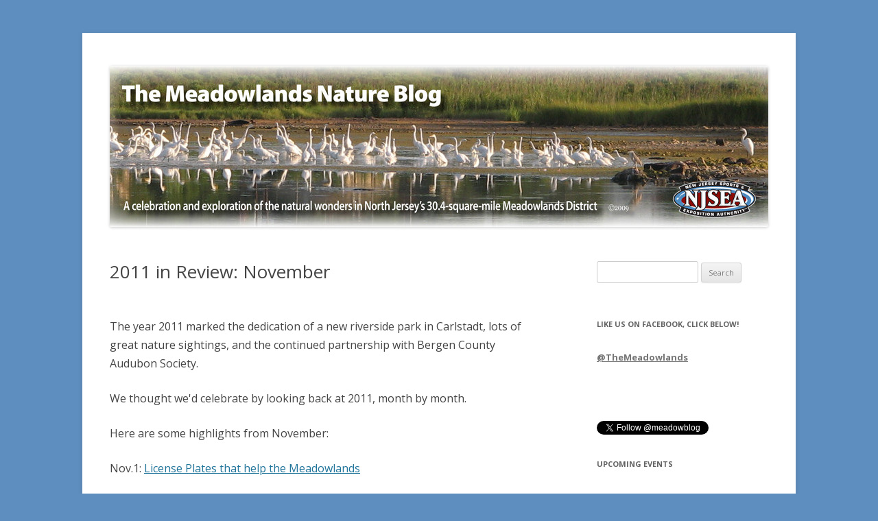

--- FILE ---
content_type: text/html; charset=UTF-8
request_url: https://meadowblog.net/2011/12/2011-in-review-november/
body_size: 361983
content:
<!DOCTYPE html>
<!--[if IE 7]>
<html class="ie ie7" lang="en-US">
<![endif]-->
<!--[if IE 8]>
<html class="ie ie8" lang="en-US">
<![endif]-->
<!--[if !(IE 7) | !(IE 8)  ]><!-->
<html lang="en-US">
<!--<![endif]-->
<head>
<meta charset="UTF-8" />
<meta name="viewport" content="width=device-width" />
<title>2011 in Review: November | The Meadowlands Nature Blog</title>
<link rel="profile" href="https://gmpg.org/xfn/11" />
<link rel="pingback" href="https://meadowblog.net/xmlrpc.php" />
<!--[if lt IE 9]>
<script src="https://meadowblog.net/wp-content/themes/meadowblog/js/html5.js" type="text/javascript"></script>
<![endif]-->
<meta name='robots' content='max-image-preview:large' />
	<style>img:is([sizes="auto" i], [sizes^="auto," i]) { contain-intrinsic-size: 3000px 1500px }</style>
	<link rel='dns-prefetch' href='//fonts.googleapis.com' />
<link rel="alternate" type="application/rss+xml" title="The Meadowlands Nature Blog &raquo; Feed" href="https://meadowblog.net/feed/" />
<link rel="alternate" type="application/rss+xml" title="The Meadowlands Nature Blog &raquo; Comments Feed" href="https://meadowblog.net/comments/feed/" />
<link rel="alternate" type="application/rss+xml" title="The Meadowlands Nature Blog &raquo; 2011 in Review: November Comments Feed" href="https://meadowblog.net/2011/12/2011-in-review-november/feed/" />
		<!-- This site uses the Google Analytics by ExactMetrics plugin v6.8.0 - Using Analytics tracking - https://www.exactmetrics.com/ -->
							<script src="//www.googletagmanager.com/gtag/js?id=UA-11000881-1"  type="text/javascript" data-cfasync="false" async></script>
			<script type="text/javascript" data-cfasync="false">
				var em_version = '6.8.0';
				var em_track_user = true;
				var em_no_track_reason = '';
				
								var disableStr = 'ga-disable-UA-11000881-1';

				/* Function to detect opted out users */
				function __gtagTrackerIsOptedOut() {
					return document.cookie.indexOf( disableStr + '=true' ) > - 1;
				}

				/* Disable tracking if the opt-out cookie exists. */
				if ( __gtagTrackerIsOptedOut() ) {
					window[disableStr] = true;
				}

				/* Opt-out function */
				function __gtagTrackerOptout() {
					document.cookie = disableStr + '=true; expires=Thu, 31 Dec 2099 23:59:59 UTC; path=/';
					window[disableStr] = true;
				}

				if ( 'undefined' === typeof gaOptout ) {
					function gaOptout() {
						__gtagTrackerOptout();
					}
				}
								window.dataLayer = window.dataLayer || [];
				if ( em_track_user ) {
					function __gtagTracker() {dataLayer.push( arguments );}
					__gtagTracker( 'js', new Date() );
					__gtagTracker( 'set', {
						'developer_id.dNDMyYj' : true,
						                    });
					__gtagTracker( 'config', 'UA-11000881-1', {
						forceSSL:true,					} );
										window.gtag = __gtagTracker;										(
						function () {
							/* https://developers.google.com/analytics/devguides/collection/analyticsjs/ */
							/* ga and __gaTracker compatibility shim. */
							var noopfn = function () {
								return null;
							};
							var newtracker = function () {
								return new Tracker();
							};
							var Tracker = function () {
								return null;
							};
							var p = Tracker.prototype;
							p.get = noopfn;
							p.set = noopfn;
							p.send = function (){
								var args = Array.prototype.slice.call(arguments);
								args.unshift( 'send' );
								__gaTracker.apply(null, args);
							};
							var __gaTracker = function () {
								var len = arguments.length;
								if ( len === 0 ) {
									return;
								}
								var f = arguments[len - 1];
								if ( typeof f !== 'object' || f === null || typeof f.hitCallback !== 'function' ) {
									if ( 'send' === arguments[0] ) {
										var hitConverted, hitObject = false, action;
										if ( 'event' === arguments[1] ) {
											if ( 'undefined' !== typeof arguments[3] ) {
												hitObject = {
													'eventAction': arguments[3],
													'eventCategory': arguments[2],
													'eventLabel': arguments[4],
													'value': arguments[5] ? arguments[5] : 1,
												}
											}
										}
										if ( 'pageview' === arguments[1] ) {
											if ( 'undefined' !== typeof arguments[2] ) {
												hitObject = {
													'eventAction': 'page_view',
													'page_path' : arguments[2],
												}
											}
										}
										if ( typeof arguments[2] === 'object' ) {
											hitObject = arguments[2];
										}
										if ( typeof arguments[5] === 'object' ) {
											Object.assign( hitObject, arguments[5] );
										}
										if ( 'undefined' !== typeof arguments[1].hitType ) {
											hitObject = arguments[1];
											if ( 'pageview' === hitObject.hitType ) {
												hitObject.eventAction = 'page_view';
											}
										}
										if ( hitObject ) {
											action = 'timing' === arguments[1].hitType ? 'timing_complete' : hitObject.eventAction;
											hitConverted = mapArgs( hitObject );
											__gtagTracker( 'event', action, hitConverted );
										}
									}
									return;
								}

								function mapArgs( args ) {
									var arg, hit = {};
									var gaMap = {
										'eventCategory': 'event_category',
										'eventAction': 'event_action',
										'eventLabel': 'event_label',
										'eventValue': 'event_value',
										'nonInteraction': 'non_interaction',
										'timingCategory': 'event_category',
										'timingVar': 'name',
										'timingValue': 'value',
										'timingLabel': 'event_label',
										'page' : 'page_path',
										'location' : 'page_location',
										'title' : 'page_title',
									};
									for ( arg in args ) {
										if ( args.hasOwnProperty(arg) && gaMap.hasOwnProperty(arg) ) {
											hit[gaMap[arg]] = args[arg];
										} else {
											hit[arg] = args[arg];
										}
									}
									return hit;
								}

								try {
									f.hitCallback();
								} catch ( ex ) {
								}
							};
							__gaTracker.create = newtracker;
							__gaTracker.getByName = newtracker;
							__gaTracker.getAll = function () {
								return [];
							};
							__gaTracker.remove = noopfn;
							__gaTracker.loaded = true;
							window['__gaTracker'] = __gaTracker;
						}
					)();
									} else {
										console.log( "" );
					( function () {
							function __gtagTracker() {
								return null;
							}
							window['__gtagTracker'] = __gtagTracker;
							window['gtag'] = __gtagTracker;
					} )();
									}
			</script>
				<!-- / Google Analytics by ExactMetrics -->
				<!-- This site uses the Google Analytics by MonsterInsights plugin v7.18.0 - Using Analytics tracking - https://www.monsterinsights.com/ -->
		<!-- Note: MonsterInsights is not currently configured on this site. The site owner needs to authenticate with Google Analytics in the MonsterInsights settings panel. -->
					<!-- No UA code set -->
				<!-- / Google Analytics by MonsterInsights -->
		<script type="text/javascript">
/* <![CDATA[ */
window._wpemojiSettings = {"baseUrl":"https:\/\/s.w.org\/images\/core\/emoji\/16.0.1\/72x72\/","ext":".png","svgUrl":"https:\/\/s.w.org\/images\/core\/emoji\/16.0.1\/svg\/","svgExt":".svg","source":{"concatemoji":"https:\/\/meadowblog.net\/wp-includes\/js\/wp-emoji-release.min.js?ver=6.8.3"}};
/*! This file is auto-generated */
!function(s,n){var o,i,e;function c(e){try{var t={supportTests:e,timestamp:(new Date).valueOf()};sessionStorage.setItem(o,JSON.stringify(t))}catch(e){}}function p(e,t,n){e.clearRect(0,0,e.canvas.width,e.canvas.height),e.fillText(t,0,0);var t=new Uint32Array(e.getImageData(0,0,e.canvas.width,e.canvas.height).data),a=(e.clearRect(0,0,e.canvas.width,e.canvas.height),e.fillText(n,0,0),new Uint32Array(e.getImageData(0,0,e.canvas.width,e.canvas.height).data));return t.every(function(e,t){return e===a[t]})}function u(e,t){e.clearRect(0,0,e.canvas.width,e.canvas.height),e.fillText(t,0,0);for(var n=e.getImageData(16,16,1,1),a=0;a<n.data.length;a++)if(0!==n.data[a])return!1;return!0}function f(e,t,n,a){switch(t){case"flag":return n(e,"\ud83c\udff3\ufe0f\u200d\u26a7\ufe0f","\ud83c\udff3\ufe0f\u200b\u26a7\ufe0f")?!1:!n(e,"\ud83c\udde8\ud83c\uddf6","\ud83c\udde8\u200b\ud83c\uddf6")&&!n(e,"\ud83c\udff4\udb40\udc67\udb40\udc62\udb40\udc65\udb40\udc6e\udb40\udc67\udb40\udc7f","\ud83c\udff4\u200b\udb40\udc67\u200b\udb40\udc62\u200b\udb40\udc65\u200b\udb40\udc6e\u200b\udb40\udc67\u200b\udb40\udc7f");case"emoji":return!a(e,"\ud83e\udedf")}return!1}function g(e,t,n,a){var r="undefined"!=typeof WorkerGlobalScope&&self instanceof WorkerGlobalScope?new OffscreenCanvas(300,150):s.createElement("canvas"),o=r.getContext("2d",{willReadFrequently:!0}),i=(o.textBaseline="top",o.font="600 32px Arial",{});return e.forEach(function(e){i[e]=t(o,e,n,a)}),i}function t(e){var t=s.createElement("script");t.src=e,t.defer=!0,s.head.appendChild(t)}"undefined"!=typeof Promise&&(o="wpEmojiSettingsSupports",i=["flag","emoji"],n.supports={everything:!0,everythingExceptFlag:!0},e=new Promise(function(e){s.addEventListener("DOMContentLoaded",e,{once:!0})}),new Promise(function(t){var n=function(){try{var e=JSON.parse(sessionStorage.getItem(o));if("object"==typeof e&&"number"==typeof e.timestamp&&(new Date).valueOf()<e.timestamp+604800&&"object"==typeof e.supportTests)return e.supportTests}catch(e){}return null}();if(!n){if("undefined"!=typeof Worker&&"undefined"!=typeof OffscreenCanvas&&"undefined"!=typeof URL&&URL.createObjectURL&&"undefined"!=typeof Blob)try{var e="postMessage("+g.toString()+"("+[JSON.stringify(i),f.toString(),p.toString(),u.toString()].join(",")+"));",a=new Blob([e],{type:"text/javascript"}),r=new Worker(URL.createObjectURL(a),{name:"wpTestEmojiSupports"});return void(r.onmessage=function(e){c(n=e.data),r.terminate(),t(n)})}catch(e){}c(n=g(i,f,p,u))}t(n)}).then(function(e){for(var t in e)n.supports[t]=e[t],n.supports.everything=n.supports.everything&&n.supports[t],"flag"!==t&&(n.supports.everythingExceptFlag=n.supports.everythingExceptFlag&&n.supports[t]);n.supports.everythingExceptFlag=n.supports.everythingExceptFlag&&!n.supports.flag,n.DOMReady=!1,n.readyCallback=function(){n.DOMReady=!0}}).then(function(){return e}).then(function(){var e;n.supports.everything||(n.readyCallback(),(e=n.source||{}).concatemoji?t(e.concatemoji):e.wpemoji&&e.twemoji&&(t(e.twemoji),t(e.wpemoji)))}))}((window,document),window._wpemojiSettings);
/* ]]> */
</script>
<link rel='stylesheet' id='embed-pdf-viewer-css' href='https://meadowblog.net/wp-content/plugins/embed-pdf-viewer/css/embed-pdf-viewer.css?ver=6.8.3' type='text/css' media='screen' />
<style id='wp-emoji-styles-inline-css' type='text/css'>

	img.wp-smiley, img.emoji {
		display: inline !important;
		border: none !important;
		box-shadow: none !important;
		height: 1em !important;
		width: 1em !important;
		margin: 0 0.07em !important;
		vertical-align: -0.1em !important;
		background: none !important;
		padding: 0 !important;
	}
</style>
<link rel='stylesheet' id='wp-block-library-css' href='https://meadowblog.net/wp-includes/css/dist/block-library/style.min.css?ver=6.8.3' type='text/css' media='all' />
<style id='classic-theme-styles-inline-css' type='text/css'>
/*! This file is auto-generated */
.wp-block-button__link{color:#fff;background-color:#32373c;border-radius:9999px;box-shadow:none;text-decoration:none;padding:calc(.667em + 2px) calc(1.333em + 2px);font-size:1.125em}.wp-block-file__button{background:#32373c;color:#fff;text-decoration:none}
</style>
<link rel='stylesheet' id='awsm-ead-public-css' href='https://meadowblog.net/wp-content/plugins/embed-any-document/css/embed-public.min.css?ver=2.7.0' type='text/css' media='all' />
<style id='global-styles-inline-css' type='text/css'>
:root{--wp--preset--aspect-ratio--square: 1;--wp--preset--aspect-ratio--4-3: 4/3;--wp--preset--aspect-ratio--3-4: 3/4;--wp--preset--aspect-ratio--3-2: 3/2;--wp--preset--aspect-ratio--2-3: 2/3;--wp--preset--aspect-ratio--16-9: 16/9;--wp--preset--aspect-ratio--9-16: 9/16;--wp--preset--color--black: #000000;--wp--preset--color--cyan-bluish-gray: #abb8c3;--wp--preset--color--white: #ffffff;--wp--preset--color--pale-pink: #f78da7;--wp--preset--color--vivid-red: #cf2e2e;--wp--preset--color--luminous-vivid-orange: #ff6900;--wp--preset--color--luminous-vivid-amber: #fcb900;--wp--preset--color--light-green-cyan: #7bdcb5;--wp--preset--color--vivid-green-cyan: #00d084;--wp--preset--color--pale-cyan-blue: #8ed1fc;--wp--preset--color--vivid-cyan-blue: #0693e3;--wp--preset--color--vivid-purple: #9b51e0;--wp--preset--gradient--vivid-cyan-blue-to-vivid-purple: linear-gradient(135deg,rgba(6,147,227,1) 0%,rgb(155,81,224) 100%);--wp--preset--gradient--light-green-cyan-to-vivid-green-cyan: linear-gradient(135deg,rgb(122,220,180) 0%,rgb(0,208,130) 100%);--wp--preset--gradient--luminous-vivid-amber-to-luminous-vivid-orange: linear-gradient(135deg,rgba(252,185,0,1) 0%,rgba(255,105,0,1) 100%);--wp--preset--gradient--luminous-vivid-orange-to-vivid-red: linear-gradient(135deg,rgba(255,105,0,1) 0%,rgb(207,46,46) 100%);--wp--preset--gradient--very-light-gray-to-cyan-bluish-gray: linear-gradient(135deg,rgb(238,238,238) 0%,rgb(169,184,195) 100%);--wp--preset--gradient--cool-to-warm-spectrum: linear-gradient(135deg,rgb(74,234,220) 0%,rgb(151,120,209) 20%,rgb(207,42,186) 40%,rgb(238,44,130) 60%,rgb(251,105,98) 80%,rgb(254,248,76) 100%);--wp--preset--gradient--blush-light-purple: linear-gradient(135deg,rgb(255,206,236) 0%,rgb(152,150,240) 100%);--wp--preset--gradient--blush-bordeaux: linear-gradient(135deg,rgb(254,205,165) 0%,rgb(254,45,45) 50%,rgb(107,0,62) 100%);--wp--preset--gradient--luminous-dusk: linear-gradient(135deg,rgb(255,203,112) 0%,rgb(199,81,192) 50%,rgb(65,88,208) 100%);--wp--preset--gradient--pale-ocean: linear-gradient(135deg,rgb(255,245,203) 0%,rgb(182,227,212) 50%,rgb(51,167,181) 100%);--wp--preset--gradient--electric-grass: linear-gradient(135deg,rgb(202,248,128) 0%,rgb(113,206,126) 100%);--wp--preset--gradient--midnight: linear-gradient(135deg,rgb(2,3,129) 0%,rgb(40,116,252) 100%);--wp--preset--font-size--small: 13px;--wp--preset--font-size--medium: 20px;--wp--preset--font-size--large: 36px;--wp--preset--font-size--x-large: 42px;--wp--preset--spacing--20: 0.44rem;--wp--preset--spacing--30: 0.67rem;--wp--preset--spacing--40: 1rem;--wp--preset--spacing--50: 1.5rem;--wp--preset--spacing--60: 2.25rem;--wp--preset--spacing--70: 3.38rem;--wp--preset--spacing--80: 5.06rem;--wp--preset--shadow--natural: 6px 6px 9px rgba(0, 0, 0, 0.2);--wp--preset--shadow--deep: 12px 12px 50px rgba(0, 0, 0, 0.4);--wp--preset--shadow--sharp: 6px 6px 0px rgba(0, 0, 0, 0.2);--wp--preset--shadow--outlined: 6px 6px 0px -3px rgba(255, 255, 255, 1), 6px 6px rgba(0, 0, 0, 1);--wp--preset--shadow--crisp: 6px 6px 0px rgba(0, 0, 0, 1);}:where(.is-layout-flex){gap: 0.5em;}:where(.is-layout-grid){gap: 0.5em;}body .is-layout-flex{display: flex;}.is-layout-flex{flex-wrap: wrap;align-items: center;}.is-layout-flex > :is(*, div){margin: 0;}body .is-layout-grid{display: grid;}.is-layout-grid > :is(*, div){margin: 0;}:where(.wp-block-columns.is-layout-flex){gap: 2em;}:where(.wp-block-columns.is-layout-grid){gap: 2em;}:where(.wp-block-post-template.is-layout-flex){gap: 1.25em;}:where(.wp-block-post-template.is-layout-grid){gap: 1.25em;}.has-black-color{color: var(--wp--preset--color--black) !important;}.has-cyan-bluish-gray-color{color: var(--wp--preset--color--cyan-bluish-gray) !important;}.has-white-color{color: var(--wp--preset--color--white) !important;}.has-pale-pink-color{color: var(--wp--preset--color--pale-pink) !important;}.has-vivid-red-color{color: var(--wp--preset--color--vivid-red) !important;}.has-luminous-vivid-orange-color{color: var(--wp--preset--color--luminous-vivid-orange) !important;}.has-luminous-vivid-amber-color{color: var(--wp--preset--color--luminous-vivid-amber) !important;}.has-light-green-cyan-color{color: var(--wp--preset--color--light-green-cyan) !important;}.has-vivid-green-cyan-color{color: var(--wp--preset--color--vivid-green-cyan) !important;}.has-pale-cyan-blue-color{color: var(--wp--preset--color--pale-cyan-blue) !important;}.has-vivid-cyan-blue-color{color: var(--wp--preset--color--vivid-cyan-blue) !important;}.has-vivid-purple-color{color: var(--wp--preset--color--vivid-purple) !important;}.has-black-background-color{background-color: var(--wp--preset--color--black) !important;}.has-cyan-bluish-gray-background-color{background-color: var(--wp--preset--color--cyan-bluish-gray) !important;}.has-white-background-color{background-color: var(--wp--preset--color--white) !important;}.has-pale-pink-background-color{background-color: var(--wp--preset--color--pale-pink) !important;}.has-vivid-red-background-color{background-color: var(--wp--preset--color--vivid-red) !important;}.has-luminous-vivid-orange-background-color{background-color: var(--wp--preset--color--luminous-vivid-orange) !important;}.has-luminous-vivid-amber-background-color{background-color: var(--wp--preset--color--luminous-vivid-amber) !important;}.has-light-green-cyan-background-color{background-color: var(--wp--preset--color--light-green-cyan) !important;}.has-vivid-green-cyan-background-color{background-color: var(--wp--preset--color--vivid-green-cyan) !important;}.has-pale-cyan-blue-background-color{background-color: var(--wp--preset--color--pale-cyan-blue) !important;}.has-vivid-cyan-blue-background-color{background-color: var(--wp--preset--color--vivid-cyan-blue) !important;}.has-vivid-purple-background-color{background-color: var(--wp--preset--color--vivid-purple) !important;}.has-black-border-color{border-color: var(--wp--preset--color--black) !important;}.has-cyan-bluish-gray-border-color{border-color: var(--wp--preset--color--cyan-bluish-gray) !important;}.has-white-border-color{border-color: var(--wp--preset--color--white) !important;}.has-pale-pink-border-color{border-color: var(--wp--preset--color--pale-pink) !important;}.has-vivid-red-border-color{border-color: var(--wp--preset--color--vivid-red) !important;}.has-luminous-vivid-orange-border-color{border-color: var(--wp--preset--color--luminous-vivid-orange) !important;}.has-luminous-vivid-amber-border-color{border-color: var(--wp--preset--color--luminous-vivid-amber) !important;}.has-light-green-cyan-border-color{border-color: var(--wp--preset--color--light-green-cyan) !important;}.has-vivid-green-cyan-border-color{border-color: var(--wp--preset--color--vivid-green-cyan) !important;}.has-pale-cyan-blue-border-color{border-color: var(--wp--preset--color--pale-cyan-blue) !important;}.has-vivid-cyan-blue-border-color{border-color: var(--wp--preset--color--vivid-cyan-blue) !important;}.has-vivid-purple-border-color{border-color: var(--wp--preset--color--vivid-purple) !important;}.has-vivid-cyan-blue-to-vivid-purple-gradient-background{background: var(--wp--preset--gradient--vivid-cyan-blue-to-vivid-purple) !important;}.has-light-green-cyan-to-vivid-green-cyan-gradient-background{background: var(--wp--preset--gradient--light-green-cyan-to-vivid-green-cyan) !important;}.has-luminous-vivid-amber-to-luminous-vivid-orange-gradient-background{background: var(--wp--preset--gradient--luminous-vivid-amber-to-luminous-vivid-orange) !important;}.has-luminous-vivid-orange-to-vivid-red-gradient-background{background: var(--wp--preset--gradient--luminous-vivid-orange-to-vivid-red) !important;}.has-very-light-gray-to-cyan-bluish-gray-gradient-background{background: var(--wp--preset--gradient--very-light-gray-to-cyan-bluish-gray) !important;}.has-cool-to-warm-spectrum-gradient-background{background: var(--wp--preset--gradient--cool-to-warm-spectrum) !important;}.has-blush-light-purple-gradient-background{background: var(--wp--preset--gradient--blush-light-purple) !important;}.has-blush-bordeaux-gradient-background{background: var(--wp--preset--gradient--blush-bordeaux) !important;}.has-luminous-dusk-gradient-background{background: var(--wp--preset--gradient--luminous-dusk) !important;}.has-pale-ocean-gradient-background{background: var(--wp--preset--gradient--pale-ocean) !important;}.has-electric-grass-gradient-background{background: var(--wp--preset--gradient--electric-grass) !important;}.has-midnight-gradient-background{background: var(--wp--preset--gradient--midnight) !important;}.has-small-font-size{font-size: var(--wp--preset--font-size--small) !important;}.has-medium-font-size{font-size: var(--wp--preset--font-size--medium) !important;}.has-large-font-size{font-size: var(--wp--preset--font-size--large) !important;}.has-x-large-font-size{font-size: var(--wp--preset--font-size--x-large) !important;}
:where(.wp-block-post-template.is-layout-flex){gap: 1.25em;}:where(.wp-block-post-template.is-layout-grid){gap: 1.25em;}
:where(.wp-block-columns.is-layout-flex){gap: 2em;}:where(.wp-block-columns.is-layout-grid){gap: 2em;}
:root :where(.wp-block-pullquote){font-size: 1.5em;line-height: 1.6;}
</style>
<link rel='stylesheet' id='twttr_stylesheet-css' href='https://meadowblog.net/wp-content/plugins/twitter-plugin/css/style.css?ver=6.8.3' type='text/css' media='all' />
<link rel='stylesheet' id='twentytwelve-fonts-css' href='https://fonts.googleapis.com/css?family=Open+Sans:400italic,700italic,400,700&#038;subset=latin,latin-ext' type='text/css' media='all' />
<link rel='stylesheet' id='twentytwelve-style-css' href='https://meadowblog.net/wp-content/themes/meadowblog/style.css?ver=6.8.3' type='text/css' media='all' />
<!--[if lt IE 9]>
<link rel='stylesheet' id='twentytwelve-ie-css' href='https://meadowblog.net/wp-content/themes/meadowblog/css/ie.css?ver=20121010' type='text/css' media='all' />
<![endif]-->
<link rel='stylesheet' id='mediaelementjs-styles-css' href='https://meadowblog.net/wp-content/plugins/media-element-html5-video-and-audio-player/mediaelement/v4/mediaelementplayer.min.css?ver=6.8.3' type='text/css' media='all' />
<link rel='stylesheet' id='mediaelementjs-styles-legacy-css' href='https://meadowblog.net/wp-content/plugins/media-element-html5-video-and-audio-player/mediaelement/v4/mediaelementplayer-legacy.min.css?ver=6.8.3' type='text/css' media='all' />
<script type="text/javascript" id="exactmetrics-frontend-script-js-extra">
/* <![CDATA[ */
var exactmetrics_frontend = {"js_events_tracking":"true","download_extensions":"zip,mp3,mpeg,pdf,doc,ppt,xls,jpeg,png,gif,tiff","inbound_paths":"[{\"path\":\"\\\/go\\\/\",\"label\":\"affiliate\"},{\"path\":\"\\\/recommend\\\/\",\"label\":\"affiliate\"}]","home_url":"https:\/\/meadowblog.net","hash_tracking":"false","ua":"UA-11000881-1"};
/* ]]> */
</script>
<script type="text/javascript" src="https://meadowblog.net/wp-content/plugins/google-analytics-dashboard-for-wp/assets/js/frontend-gtag.min.js?ver=6.8.0" id="exactmetrics-frontend-script-js"></script>
<script type="text/javascript" src="https://meadowblog.net/wp-includes/js/jquery/jquery.min.js?ver=3.7.1" id="jquery-core-js"></script>
<script type="text/javascript" src="https://meadowblog.net/wp-includes/js/jquery/jquery-migrate.min.js?ver=3.4.1" id="jquery-migrate-js"></script>
<script type="text/javascript" src="https://meadowblog.net/wp-content/plugins/media-element-html5-video-and-audio-player/mediaelement/v4/mediaelement-and-player.min.js?ver=4.2.8" id="mediaelementjs-scripts-js"></script>
<link rel="https://api.w.org/" href="https://meadowblog.net/wp-json/" /><link rel="alternate" title="JSON" type="application/json" href="https://meadowblog.net/wp-json/wp/v2/posts/1405" /><link rel="EditURI" type="application/rsd+xml" title="RSD" href="https://meadowblog.net/xmlrpc.php?rsd" />
<meta name="generator" content="WordPress 6.8.3" />
<link rel="canonical" href="https://meadowblog.net/2011/12/2011-in-review-november/" />
<link rel='shortlink' href='https://meadowblog.net/?p=1405' />
<link rel="alternate" title="oEmbed (JSON)" type="application/json+oembed" href="https://meadowblog.net/wp-json/oembed/1.0/embed?url=https%3A%2F%2Fmeadowblog.net%2F2011%2F12%2F2011-in-review-november%2F" />
<link rel="alternate" title="oEmbed (XML)" type="text/xml+oembed" href="https://meadowblog.net/wp-json/oembed/1.0/embed?url=https%3A%2F%2Fmeadowblog.net%2F2011%2F12%2F2011-in-review-november%2F&#038;format=xml" />
	<style type="text/css">
			.site-title,
		.site-description {
			position: absolute !important;
			clip: rect(1px 1px 1px 1px); /* IE7 */
			clip: rect(1px, 1px, 1px, 1px);
		}
		</style>
	<!-- ## NXS/OG ## --><!-- ## NXSOGTAGS ## --><!-- ## NXS/OG ## -->
</head>

<body data-rsssl=1 class="wp-singular post-template-default single single-post postid-1405 single-format-standard wp-theme-meadowblog custom-font-enabled">
<div id="page" class="hfeed site">
	<header id="masthead" class="site-header" role="banner">
			<h1 class="site-title"><a href="https://meadowblog.net/" title="The Meadowlands Nature Blog" rel="home">The Meadowlands Nature Blog</a></h1>
			<h2 class="site-description"></h2>
					<a href="https://meadowblog.net/"><img src="https://meadowblog.net/wp-content/uploads/2015/09/cropped-Nature-Blog-Header.jpg" class="header-image" width="960" height="235" alt="" /></a>
			</header><!-- #masthead -->

	<div id="main" class="wrapper">
	<div id="primary" class="site-content">
		<div id="content" role="main">

			
				
	<article id="post-1405" class="post-1405 post type-post status-publish format-standard hentry category-uncategorized">
				<header class="entry-header">
									<h1 class="entry-title">2011 in Review: November</h1>
					</header><!-- .entry-header -->

				<div class="entry-content">
			<p><imgh+ZPYo8A6b+T3iOxH+k03oUeUWfFUu8xBIvUPIllnh+wz9oHSCd0FFpD8WTCPwcjyNQLAHDCQR+RpBkLBYPh8PAQonFYpFIJBQKPT09PD4+Pj7c3d58v/t+cXN5cfXt7Pzs9PTTx8MPe/s7mxsryysLs/P+ab/H6XHYHRajxaA3To7rRodGBnv6OrVd7ZquNk2ntrmjpalN09DW1NDSVKdpqFXXVzVUV9RUllaXKatUxeVFElWBCDVVCiWcfAFTxqVJOVQJmyJikoQMopBG4JGxbEIuA5/NpOAoFAyVhCUR30YyIQ+PyyHh8gj4PBIuD4/LJWJz8bhcAiaPgMmh4HNQvZIOCjaDissEc0DxNHwWlZjNpGHZDDxILgAQcGlCHl0sYMvEvAK5qLhAqixUqIoLypVFlaqShtoydX1Fc2NVS1PNH/v7+wcHB4eHh0dHR0dHR8DL/vDhw8bGBpDP6+vra2trq6urq6urKysrq8srq8sry4tLi/ML87NzM9P+aa/P5/FOe31gAgAO/b5pt9PlctoddqvdZgFw2K0Ou9XtcvinvaiRsrK8CMj3w97O3u727s7Wh72dg/29/Q+7O9ubG+urgKm3tzaAww4esP9hd29rc29rfXdzbW9r/WB362h/9+To4Oz48PjjB4DPh/snRwcAp58+fjrYO9rf/bi3vb+zubu5trW2vLGyuLY0vzTnX5jxzU17Zn1uMM763DNe17zf63PbHBajzTxlnpqYHB0cH+ofH+oD48RA38RA78RA33h/z0hP11BX+3Bf11Bv50B3O+BrILo7W5ta1XWAtRuqyxtrKprqqprrq5vrq9ua6lsaa5vrq9W1lY01FXWVqsrSIlWRokAqLJAK8yUChZgvE3IlfLaQwxCw6TwmVchhSPhsMY/[base64]/p+b/m3JHffYY/Po7ZSee48kXACjxHEMSMSTxz1Dqb+kxqOULkEikYCgei0CRUDgUCD/c3V+eX5ydfv50eHT4cf/D3s7W5vrK8uL83LR/2uvzOpfn/[base64]/GPDIuF/yC/t7+EnLphFwGMQ8kwwhZFBGbKmJTJVy6XMCSizjFBeLiYqlSKS8tVZSpiqoqS+vrKpvUtZrmBm1bc3eXdqC/e2S4f2J8WD+lMxp0dpvJ6TC7XVavx/7H3Nzc/Pz8wsLCbxLb9+83IKjdbjdgc6/b43a6XA4ngNvpctjsKFwOp8fl9nm80z7P7Mw0ivm5mcWFueWlhZXlxfW1ld2drYP9vY8HHz4dffxydnJ58e371cX93c3N9dXV5fn198u722tweHnx7fTk+PjT4eHH/b3d7a3N9bXV5eWlhaXF2Xm/d9bnnnY7PA6rx2H1Om3TbseM1+X3OP0e54zXNTftmfd7F2Z8i7PTgMEXZ6cXZ6cBlfs9Tq/[base64]/GZv9JyMsAyp2IyQQxHBI2i/[base64]/f3d3d398/PDwEAoFQJBwKR9OztsA8BsGBYDgai0NxBPjCwCkOxWCQ1QecEwh5+c1FASvppAmoHEq+xhIv6VQOVgAL/zJDACn/nfkXgV9AjmAISkWR1/+E/8zs/xvezJzXt3eYeIaQl3jyJYakYkgCHaMwEonDkTgMPjjwyqF4EoojYEwkX5FECkaeoTgSjSHhSCwUhkKhSCgQfLi//X559e3r2edPx7s7Wwvzsx6302oxWcx6k4A89KgAACAASURBVFGvnxrXTYyMjQ6MDPePDvUax4b1o/2TQ/3jA12jvV2DXa29bZru1sa2hlpNXUVTdUVjVWlDhaq+oqSuTFmjKqwtK6oskZUVSlUFIjAWSflyAUMhZMsFDCmPIWKT+QwSl4ZjU3Asch6blMMkZNFxGUBzgNOVSchi4DPpuAwa5h0N846Ofc/AZdCx76mYd8BRBPvOdOlNw2fR8DmAuJkkDIuMBemMHAqRSyPw6RQhiyLhMGV8pkLAzRdxiiRCpUJUXqioUuZXK4vqyovVVeVNdRXqxhp1U3VzU12zpr6tVd3dox0bHdQbJtwum2/atTA/u7q2uLO9ub+/d/zp8PT08/HRp8+fP52dnH79evaHK+3mdDqBtQ1OdIfD4XQ6gXkCmN3pdAIZDoKTFrPRajHZrGa7zeJ02Dxu57TP45/2Tvs8Xo8LhDoXZvzzfu/i7PTa0vz2+srOxurW2vL68sL2+sqH7Y2j/d3TTx+/nnz6evLp7Pjw5Ojg/Ozzt9PjL5+PTo4OjvZ3gb7eXl9J52Kn1WQ1Thl0Y7rRoZGB3vGR/qmJYePUmEk/bpgc1Y0Njo/0jw336cYGDZOjZsOE2TAB1seG+3QjAxPD/RPD/SDFe6S/G2jt/[base64]/NF4LIp6pABPR4jSq/vqKosaq0qa6irakWpKb0dmgGe7TDfR0j/Z2jA10gO2Wot32gu22wRzvYox3u6x7p6xvt7x8fHEQxNjAw1NMzNjCgHxuzGPQui8Xncs77fEtzszMzM3Pzi8sra2vrm9s7ewcfj05Ov5xfXN3ePTw8BoKhCJqmAqJQUDwZiScA0n2SX+r1LSkQvSsCJVG3GiXZWOIHmEDJn1DyZzz1F5T8CRYBawO7I53N/yeVDSd/xBOvwIdBHY8Y/ByMwCA7Bb26gIsKkvoJp15/sfPfJk/6+08//CWx08ObiRgEx+EEBMdjEBxH4GTqJfmciiNwJBaNRqORSCQE0pQDocfHx9vb++/fv3/9en52dvb58+nR0dHBweHOzs76+ubKysrK8uLKwuzCjN/[base64]/nX66urm7urh8eHu4fH+7v7+/uHx8fQg+PoafHSCAY/cPtdgNadzgcdrvdbrc7HA6Hw2G1WgHLWywWq9VqNpuNRqNePzk2OgwwMT46qRs3GqYsZqPNagYpK0Chp5G7c9rt8Hsdsz73nN897/cuzHqX5vzLC/6NlcWN1YX15YW15bmVhdnFOR/[base64]/8rN/e/[base64]/Hnw4/nR4+vnk2/nl+cUViDCByfXN3d394+NTMBAMg0wVNDUlEoXSM0PQCCdqTaQnBYJskwicSqd1FIDWUYBKHNTIBuI9nvoBACVf06KXbw8AdyWe/0JSPwHFp+8D4OQPJPUTxdu9bxceBIq/jTEkEYdTUCIZgxJhKB6NIVEYgZFnOPWcSL4mks8/fv7364+/Xl9/Pr/8SKVeEqlkIpGAEwgMw5FYOBh8eni6v7+//X5z9e3bl8+fPwFbd//D7u7u9vbWxvr66vLSwvz8rH/a6/W63S6Hw2Gz2yxms9FomJqanJgaH9GNDo0P9Q/39wx0d3R3tHS2Nre3qts1ja3NtZqGmsa68vqq0tqq4rpKZV1Vsbpa2VxdiqKpStlUpVRXlrTUljVVKWtL88vyRQVClpRDFTKIfBoe7At5VMybr0LKYRGzWcRsoM2BNwh8QnLuv0g5/8Uh56Y7hGBOx2WwSTkscg6LmM0kZYMRTAQMrIiBkbBwUjZeziUXCGhKKbtMwasoEFYViauLJTUl0lqlrF6lUJcXN1Wp6qvK66sr1DU1TfU1LQ0Nbc2NnS0t3e2tg93dY0P9Jp3OYTH6HI6FGd/m8vKH7a3t7c39jx8+nx5/+Xb27eLrxdXl9e3N3cP9w9PjUyAUCkfRbWI0Fo9E4XA4EQ6nAP6Ym/[base64]/k5DFwGcz8H/7y6gpAbI7UCULHGQhiyRkkQRMIpdBAi8NXi5dyKcb3yjAOnoXem+6skYfTMBmkvCZRGIWkZhFIGQCisdj3hGw7/GYd7i8P3F5f2JBDuKvvHIKNgtESlFyB84gcN7BxgLkWjFpeDaDKOTQBGyqkMMQ8xgKMb9ILlQWyEoLpaWF8rJieWVpUZWqsLqspKa8uL6qrLGmTF1b2dJY3a5p7Gxt7GhRt2vqO1rUXW3qnvaWnvbmnvaW3g5Nf5d2uK9DNzJgmBjRT4wa9BM2kx5kp7icVp/L7vM6vU6b1+Pwe5xAQHjc9mm3w+d1+1xOr9sz4/XN+mdWF5e2N7cOP+x/Ojz6cnr27cvXq4tLtAjo6ekpEAqGwtFgNB6MxgMR6CkcC0SgMIRE4WQoBodiMJDn6XgzT9K8lPQclfQQ4j+RHmz8zZZBI6Lh2Fu1JwrwHtKvH/8Wbv33WlDU4A6FoUgURqtY0JoVGEkiyUQy+ZxIJVOpl+RzCowvLz+Sz6lEIhVHYBhOxOJQNAqFw+Hb29ubm5vvl1fn5+dfz76cnBwfg/K/j/t7H7a2NldX1xaXl+bm5qd9XqfLaXXYzTar0WqcMhp0Bt3YxPjw2FD/[base64]/ZTOZjK7nPa5af/C/OzW2vruztbxx8Oz08+XX79df78M3D+Eg6Hb+7v7wFMgEg5GI0/h0FM4EohEQzEoFIPAuYEmU0XiIITzGon9jMR+hqM//kDzwYHW9npcwFqZm/XPzkzP+H0zfh/Q4zN+37TP5fc4p90O1KdGid5ttwBCf+N0lx1odr/b6ndbvQ6T0zJl0Y8ZdcNG3bB5alQ/Pqgb6Rsb7AZ76v6uVoDRgZ7RgZ7xob7xoT7A7IM9Hf1d2m6tBmT+NdVVNVSX11WqasqV1WVF5SWK0mJZUb4oX8aXS7gyMUcu4YIJqG7nc6g8NgUtaucySOl8yiBjgQ0CWDVdRNOIeXRyLpWYSSdns2h5PBZeyCVJhbR8EaNQwioQMwvEzAIhI19AV/BpMi5FwiaJWUQZlybhUlH6BhU0Uh4tX8RCIRcwZHy6hEsVcyiAHPksCnqNQd9JOr+jQMn9N9/mNw8H5Xdc3psPg8H8CWQ7Jue/sLn/Iqel1r6VCxGyGcQcNgnLJmHBxgLsM7g0goBJ5rMoYh5DIeYWyYWlhdLyEkVlWWF1RXFNubKmXFlbUVpXCfaVNa3qOhAlbmuq1zY3tGsaQaCis7WpW6vp7Wgd7OucGB6YGB0YG+wbGewZH+qfGB2YGhuemhjWj4/odSPmqQm7Re9z2mZ9bp/XPT3tnZ+dW1paWF1eWVtb2Vzf2Nxc39na3t3d/rh/cHh4cHz06fj46PTzCWBwgPPz8++XVzc3N6Ak/43KI+FwNBKORkKxaBiKReIwYHZA5YDWocQznHpF3ZV0jyWGpH4jcXAIhPM/WT6dxH8j93+GWKPxt9wYNNMxfWfwzx0DYPYYlIDiCAI/I4lUMvGaSD4nkBcYSSaQFySRAiNYTyV/PD+/QhAEQdF4DIKgaCwSDYeDoUAwEHi8vb65uro4//oN+LYHBx/2dnZBxfbm6tLa0vzy/My83wt8UY/TYrfoLUadYXJ0amJQN9Y/Mdo3OtQ9PNAJ6rm6tU1dberO1sZ2TX2rukbTUNXSWN1cX9lYU1ZfVQpQV6msrSip [base64]///Hzp5OvX8+vr25ub+8f7h6fnoLhYCQcjoaDkVAoEglFI5HY3VPoMRQNRKC/9Uc4Dsp3A+F4IBwPhJF0hKM/wtGfociPUOTHH3abyWE3u102n9fpn3bPzfrm56YX5v2zM94Zv2fa50Lh8zq9HofPZfe6rF6X1eO0pMPntvncNnCX12UFhz63zWmZchjHLJNDpokBw1jf1EjP+EDHcE9rX7u6r13d09bQ3Vrf1VLXqakF6GiuA2hvqm1rrNbUVah/2dzVpQVlhVKlQlQk5ReIuQohG5TY8NkkHouIlnuBEl46OReARsoBxS+gUgAN/f0G4B2DJFMKNgMkVrPIeUIuSSKgFMlYZUWCapW0rkJRX5nfUFVQq5IB1JRKa0ok1cXiykJhRZGwLF+gUvBLpJxCETNfQE+Hgk+T86jgMgBi8Tw6Nr1KjUnFMCh5oDgt/T2jFPy/AHxS8GHTn0UmZFGI2VRSDoWYTSZkkQlg/5FDJWanxzzZFAyPiuPT8BI2Tcqhy3nMfAG7QMwtlglUBZKKYnmVqrCuUqmuLW9prG7T1HW0NXa1N/V0ajq1zZ1tmo7W5o7W5s42TZe2paejrbdTCyZ9Xe393R0DPZ2DvV3D/T2jg32TY8MG/YTdbLJZjTaT0WyasptNTofF6wTq2+XzOuemfQvz/o2V5a3N9YODg49Hh8fHJ2dfv1xcXF1df7++vv1+c31///jw9BgIhAKh4NNT8OHp8eHh6eHhKRSKhEKRMAh7RmLhX4hBcBRGoEQyhiSiMBKG4QiCRBAEGNDpdsqbQk9j2HSeTe/ClN6xI70LE9pvA4on/9lf5Z9JI2gqJJJ4AY52ejEqjCSRRApY/8DsBoUpqefX1PNrMvmcTCafky+pVCqVeEYQBIYQCIJSiWcYhqPh2NPT08Pd493d3cPd48Pd/eXFt4vzs4svZ2enn06ODg/2dz5sb21vra0szC/M++emfT6v0+dyOh0Wh8VsNU6Zp8ZNk2P68eFfJfidQ73tgz3aztbGjpaGtqba1qaqFnWlprGiuaG8qb6staFCU1emrlaClgy1ZQXVpYrKEllliay8SFKaLyyR80vkfBBoAYmG+QKmgs9C0w3FLLKISQCRdgEdJ2BgBQwsn47hUnM5lBxgsACPBfVMgD/+G7m/CXZi1puFQs5hU3I51DwuDcOlYTjUPB4dK2QRRGwiGKU8ilxAUwiZchEH+LEFUn6hTFAkFxbli5RFUqVSXqEqqKoqqa8vb2qqbmmpa2trGOrvGB3qnhwfMunH7Ra912Wd87sX53ybq0t7W+tH+7tnx4fnZ6ffz7/dXl3eXt/c3t7f3QceH0KPT+Gnx/[base64]/S6fQeLRiVwagUPFv3nWv0gc5XG04gst5CXjM4nY9/i8P3G5/0KrBkh579KBFg6kxwa5NIxEQJWL6cVytqqQX14sLC8WlhUJVIX8ymJRVYm4qkRcrZTUlLyhulhcKucBZlfwaVIOGegLEZOAen+o/cch57IpuSxyXjovU4nZoErtn71TAFn/Vp0PPiDg6/TLGPofoFPymDQsi45jM/Bg5DIJfDYJ3XUKWSQph6rgMwqErEIRu0QqKMuXVBUr6suKG6tKW+or25tqu1oa0Gr7bm1Tp1bdqVV3tTd1d7xReW+ntru9tUvb0t3e2tupBZw+2Ns1Otg3MTI4OTZs0I1ZDJMWsxFkwYJMqmmvzz/tnfXPLMzPLi0sriwvri6vrK+tbK5v7GxvHnzYPzw8BLX41zcP9w9PwRDIToHDkVgMSsThRHqHkFD4rRkRMCLfcld+ZXFEYSSaSMSSyXAyEUGQABwPwPEgAidefiLPP4DpgRI9Su6/Keh0ckcpG7B5esuU9NYd/7lb1j8asPzqtfL8K9sE/tVdAPTBS6F99NLLU6PRaDgYCgWCgcenh7v7m+/Xl+cX3758/Xr25fTzyfHRp/29D9ubW5vrGxtr61sbm9tbG3tb6zsbqxsri0tz/[base64]/Y7ZOe/q2uLm1ure3s7h4cHJyfH5+dfr66u7uxvg+4VCoUgkEo1CkUgsGoUiUTgSRWJQEoJeoHgqFnuOxhLRaCoGJSORJDqPxZ7BGIGeQfnY34BeAQKRVCCSAiQejL4Go6+h2M8w9DMYfQ1Gn0Oxl1Ds5Y+5Wd/sjBdQucdtdzmtTofF6bBM+1wet93psABat5j1JuOk0aAzTo0ZJkcBiY+P9I8O9aJhzN6utu6Olo62pvZWdUtTXWNdZW2Vsrm2HKXv6lIFYPDKEllZoVhV8Lb/KhCzFUKmjE+X8mjpSSaAykGeCRqBRAOVDGIeDZ/zT1JDOzOkA62jQWsEUJGOSvX0Yshf3IcVMPFCNl7MJUp4JAAxlyjiEApE9AIRvVDMKBQzikRvKBTSpRwy8GfA6ftbGAfdFb6ZfeQcFjkPdDdEi+zfdhj/uESll+DTSDmg8p5Nx4HiezBHD3ksIp9N4rNJHBaOy8YLOEQhlyTikcV8ilxAyxcxSqScUjmvvEBYVSypK5XXqxT1KkV9aUF9WbG6srS1rrJDXdutaehtVfe1N/d3aHram3s7ND2dmu6O5q72JiDbe7va+no7+/t6Bvp7B/p7wWR4aGBsdFg/pTMZ9Tar2eW0ez2uGb9vYX52eWlhZWl5ZWVldXV9bW1tc3N7Z2dnb29/f3//4ODw8PDw06fPx8fHJydnZ2dnX7+en59f3t0Hbh4Ctw+hx1A0FEWAsRiMxsEcQl7g1Gs88RpDUqAOPt1j+dsxR1LheCKEJMOJVCiZCsKJJxh5gpEgnIjCCEqmv3EoIFYAUMiNJFLpsj3d7/6tRxPalOm31l3xOPIbYDgBmnOA/hxAiScSCRiGIQgCJTzBYPDu7u7m5ub79+/n5+dnZ2fHx8dv7ZX2PuzvbO9ubmyurqwszC/M+EHbUb/HPe12oeXWaBsMp8VoN02ZJsd0IwMj/d2gHLqztQkUW4BKCzSXt7RQXqMqrFEqUFSXSAHqVIqGinx1ZVFzTbGmtkRTW9RSp2ypU1YWCssUvBIJq0BAk3PJUjZRzMQL6VgBDcOn5nHJOSjYxCwmPpNFzGURc/9pmwBa51ByuNRcHi3nF/LS02cFdBxIRU8/FDEJEjZJzqMWCBmFImahhFMg4xYp+CUFwtIicVmJtFwpqyiVq4ollSpFXVVxY22puk6laaxob6nt6VAPdLeNDvRMjg9ZjDqX3eT3Opbmp1dX5jc3lre2Vz/sb3063v/y9fjy+uvtw9X9483Nw/1tIPAQDj9GIk8RKBCNB2NwOJ54DEOBKByCEsEYEojCj2HoMQw/huFAGAlFk9E4aLT5F4T8iCf+G07+BSf/Xzzx81cbH9Ad8zUcewlDrwHo5Sn2/BhNPUZTj9GXx+jLQ+T5Kfb6FHt9iv5Iw19P0R/B+Gsw/hyCX0Lwyx+zM94Zv3va5/J5HT6vc9rnnPF75ma9Hrfd6TDbrEaLecpi1lvMU2bTFGiTZtSNGiZGwE4NzSns62zraW/uamvuaGkARpu6try2oqRGlV9dqigvkhTLeMBoBtUowJgWMIkgXgFCFgImkUPFsikYFhnLJOUySRg2BcOlEXh0PIeKZ1MwbAqOQ8WCOZOEoROyQe+09NavgAf/rVNg2vp/TMqm4jKZpFwGMYtBzKETMumEv3dzHGoeh5bLpWF4DAyfgROwcEIWQcQhiDkkMZcoZhHFbIKQgRcw0oQ5DQfw67PkMUm5aBXPbyU/[base64]/Nx/+D4+PjTp89HR8fHxydfvny7uLj6/v3m+vr2+/ebm5u7+/vHh4cn0MciGAwHQ5FIFAlG4EgUiUBJJPEKJ3/AyEsESsagJIS8gJwQOPkDFLhHoCRI8gtDCPAog9F4MAaHICScSEWSz7Hn1+jLayT5HEqmIsnnSPIZSjxDcdCtEIGRZySRguLJXz1bkkjiBRA66FqVLtt/K9JJd1eASI/[base64]/[base64]/3dj8ffjw9OT4/O728+HZ78/3x4S4QeAwEHoPBp1AoEIoEQ5EgCN48RaAnCAlBiUA8EYwhjzE4EE08xZLBWDIApSLwSxh5jSKvYeQ1Cv+MIX8FI4lwLPXvXTZfovEf8cR/x+CfEegVIBr/8Ya33sVvsj0S/xGJ/0D1eyT+Vxj6GYZ+hmI/gtEfwSgod3hLk/1jZXFmZXF6bXlubXlmbXludcm/vOBfmveuLM4szXsXVhbToQAAIABJREFU53wLs+6FWe/8jGvG55z22H02s9dqdpsNLpPeaZyy63WWyRHTxNBYf+don3a4RzvYpelrV3c01zTXqhoqi2vLFFVKaWk+v0DMlPGpEi5ZzCGJOSQRmyhiEwVMPJ+BAxYYm5LLIue8fbUULIecyyFj0BHkorKIuQx8Jh2XRcO+p2IyKNgMCiEL7beQjrcy+l/dGPCYDDwmgwjSPzBZNGwmDZv5q7v3W/iFjn/[base64]/b4fdNzM7Pzs3PLqysra6ur62sbW5vb29s7e7t7e3sfPnw4Ozs7Ozv78uXLt2/fQIv8m+/Xt9c3T09PT8FAMBwKhkOBUBAgGA49BQNP/5+v9/5KK2+7h+dPeN/vc88kM5lJs1fEgoCAVBVF7CDYUEQpCgiCFOlg74k1ib2glNMpmszc3//s/eGDJ0xmnjdrr886HJPRtQY317mufe2diD/EY7FEHEw+YRRBMQI8n2LoI4o+okgWQbIokkbQNI5lMTz7wyZkzusqTwlOasaBVBzLfEWyX2EimyAyYPkz8/TfTPYbkXpC0BScc3d5yj7+mUqDCv0rcKZNZ74+n19BdQ9AlvakNRMJsNCUzabTaQLDEBhOJpPxRCIWi93f399dXp7f3Fzd3d1cX19+/nyyu7u9srIUCgV83sVFt3PBPm+ZmzXOGsBW3dys3mo2zM/N2Mwz8yaDdWbKpJ3Qq0c0KuXIYO+wvEc50AU64N0dotw2RisPeDULOHQeC+iXGnjsek5jFYdeyaFXNjOquMxqAZva2lwv5tHA2cFrlPDpHbxGcXNDW1OtkFnT3FDBqS8HT6UMShGDUsCgFjOohbXlf9SW/0Gt+INS9qqy+GV54S/lhb9UFr6oLX5Z8/7nytf/b8Uf/0/Vm/9T/fZ/qt78p/L1/1T88X+q3vyn5v0LasHLmvcvqt/+XPXml6q3L6h55TYgbjCgIvs5gK+59NxLIGfgNFZxGRR+E1XEqW/jNbYLGMCRsbOFJRE1SVvZPe3c/k6BrKt1oLdDLusZG5ZPqkeN+ul5q8nrWggGPFtrq9tbG4cf9oA65eLs/Ors/OLs8iEai90nk3EEhnAUJmAIh5J4MoFh6COOPQFg4K0IPcJwBnROYOwRJp4Q/AkmnhDAv+gThH1FiT/R1F9Y6i809RdK/IkSX2EsbyT+fa7+mEf0Twj+7ZnlHxH0+zYvgqZghAAA3hUwkiKRa+nkzep/2t6IbG9EttbDm2uhjdXg+kpgbdm/uuRbDnsiQXfI7wz6HAHvgm/Rtui0uGymxfk5l9lkn9FbtFMmjdowMTI9qpgcko30dyp72mWdLb1ivlTEEnMbRaw6Hp3CrCtrrCmuq3xfU/YGkDiYaVSX/EFONgCtlxf8Wvb+ezeNbGWQutR8JRNA0ev/vPvjP29+/583v//85vf/efvHL+9e//z+zcv3b3IqwMJ3vxW+e1nw9teCty8K3/1W/LwtVl7wCpiW5NYm378sfvNz8dv/[base64]/EvjXFPENIJ36M536mk59JfBHAn/8ZyMbDKAAEmiK1IYn0BSYSoHHZPDIjOBZDM+m0k+Z7J+A0DE8g6BpGCHAJ0f+CSxkyeUdBEMRFEcwFMUIFMcQFE/CUCyevI893EUfrm9vLi6vzy7Oj0/2j44/Hh1/PD7ZP/l0cPLp4Oj44+HRh929zc2t1aXloNfnstnnjCa9Tq+Z1qon1WOT6jH1xOjE+PCkamRyHJjKKdWjgxMj8nFl/4hMqugW97ULulqaJQJWZwunTdgk5DZyWXUg0gTgWatXyaRVNTVWs+gUFp3ColfxWTV8VrWQU9PCrW3j1ol59e38hg4BrYVV08KqaWPVtDCrBY0V3PpSNqWQWf2eVv66ruwPaskrStGvVQUvqgpeVBa+qCx8UVX0srr416qSXwGzl77/T+n7/5S//7n6/X+q3v4/lDf/h/LuP/WFL+qKXjYU/kY teEl9+0td0W+M0rdNVe+5lBJubZmovlJEowiZVAGTCh4LRKw6EauuhV3fwq5v5TS0sOuFTbUCJhXcbOU0tDQ3iPn0DiGzs4UjbWV3tXF72rl9EuGAVNjfKZJ1iZR9HSpFl3ZcMadXOeZ0Lvts0OcKh3xrq5Gd7c39j3snx4enXz6B1Yabq+v7u4dELAknEQRCEQgH/mUInEKRNIZmMDQDeBxFsjj6LQ9/YcifKPwNQQALP8LY1zz7zFxTBcYewTWg9Ry54+ncBOhHH82nfyX3JISDcWsiieafwGwOQ9MYnsGxDIZnCBwsAGcRPItiGRjL/ORaMLsdcx6X1bdoC3gXQn5nJOheCi2uRLxLocWQ3+n32L3uebdjbmF+1mbW240Gi3bKMD6mGVKMyXqUPZIBSWuvmC8Vcdp5TGFTbTOtilVX3lRbxqAW02uKaJSihupCULCDah0AsDxgdgCS3wFK370offcCNElK3v4CbKT+icK3Pxe8+7ng7QtwFr7/pej9r0UFL969/vn92/8UvntZ+P4XcBa9/7W44DdS5phTPeamkS/Ki1+VFwMq/726/HVN5ds6SkF9TSGjoTy/Z8dj1/M5DWTnTsSjtwmbOlo5XR38vq6WgZ62gd7OwYHuYUX/2LB8YkypmRgxaNWmmWmr2WCzzDrtc163PehzRYKe5bBvJeIP+z3AC8G/6PQvOn1uh8dpdy/Mmwxak0ELHrTB9takakStGtJNjmrVI1r1iF4zBhzDQX9sZlo9q9WY9NMg3IPMALHMfHe+tM2ZAYBzvW3OvGC1uBfsYMEH2KgtL4WXlyOrq8sbG2vb25sfPuweHBwcHR0dH3/[base64]/[base64]/K2q4NfK9y8r378ErfCSN/8pfftzWcGLsoIXz/XQy8rCF9SiX6lFL+qLXzVWvGmqet9EKWBWFtAr3rMpxc21ZcKG6lYmtYPV0Mml9wpY/a28njZeVxsXqGvAnLaluRFM5sAFmWzVLeb1SYTdYl5Pp1DW06GUdY4p+ydVcq16ZEY75rDOuheMfrdtOeTaWg0d7K1+Otj5cvLh8uLLzc3Vw0M0mUxCEATDcP6EE0PTIFYoRTymiCdw8XdFUwbFMhiexbAnDHvKuc/jf2LYNxT9CmaeMJZ5Nrh/Ik9wH0KBs9vjM31nSWX6Dx6ZP9jlk0jA6QRMQDABmpNJJAVOCCYSCA7BBHkHQdMQmkbwJ/AkkcSyPzntJrdjzuueD/ockaB7OexZiXhXIt6Q3xnwLnhcVteC2W6dsZi0RsOkYUo1PTasVsiHe7sHJK1dLbx2Hgs4YfIZtc00yt/0f9Riem0xaMKQzA7egj+AUvoaoLrkD5Ll84k+H/mkX/Tul9Li30qKfi0ufFlU8KLw/S/5KCp4Ae4DlBT9Wlr8W0VFQWVlYXV1MQCFUlJTU1pbW1pXV1ZXV1JXV9bQUNbYWNHUROFwavnc+vZWjqStWdrO65YIeqWivq6W/u7W/u5WQOWD/R2jyh7N+OCMdsxqmlqwzNitRteCxeu2B7xOQOLrK6GdzRWA3a3Vve213a3Vnc2VrfWlzbXISjiwFPSF/Z6Qb5F0vAGeZWCfwDZnNM/oDNOT02qVZnx0RDkwNjwwNT5iNEwtWIx2q3FuRqfTTGjVKv2U2qTTWYwGp9XqcTpCHk/Y79tcXdncWNvb2v74Yfd4/+DocP/T4dHx0cHJweHx0cHno+Mvn08uvpxenJ/eXFxeX11cXV1cXl/c3Fzd3F1Ho9How/3Dw8N97OHhIX4PmiYJCMi2YAiHESIOYwkEBQAUT8r4vks+nqeFCIongKkWisAokoQhAFDIIxgK7oNuJoTAEIymU19TxFOKeCLwRxzL4lgWxf4WIEPKSwBy2xx5+x35UnGwFgQqpiRKJJLw/X0sGo3e3USvrq4uz68uLi6uL29ubm4uz69OT09Pjj59+PBhc30rEokEfEGv1+tYsM3bzGbTrN4wNT01OalRTarH1ZNjZtOsyWyYMxstVuOCfd7hnHc5F1xOm8/rdLtsdqtxxjA1pR4dHpLJ+qRdUrG0o6Wtld8qbG4RcTvaBOI2QauwWchj8Zvp/GY6n52rxJm0Kjq1jEYpaqqvpFNLGioLasvf1JS8ppa9ri1/U1/5jlZdQKspZNSUMOpKWHXlLFo5u74CnBx6JZ9RI2BTRaw6AZvKo1OaGVWN1IJGagG9pqCR8r6h6m1dxWtqyaua4t+qC19WF76kFLwgQS14SS36tfztL+Vvfyl/+6Li3YvK979WFfxaVfgKDDYpJb/XlL0B86cGSkFjTTGztoRVW8quK+PUl3NplbzGaj6dwmus5tKqWpoaWlk0MYcu5tDbmxkSXpNU0NzVwpOImttFze2iZlL/DnpK3R2iPmnbYF/nkKx7ZLB3YkSumxw16tTzJsPCvMnrtIUDi+tLwZ3NlcO9rZPDvcsvx1fnn+4uT+9vL+J3V4mHG+jhNvlwF48/JKAkgiAIhiLADghCIBhFQTATkgInimUwNIPh2R/eTiC/CSTz4USWtJ7HiVyN/K/JJPkbDGRKCfg7P/z9vJf/wuwQmn3GE8irIgHWJr7npaSewDr0szHRNzT99NNKxL+6FFhbDq4uBZZC3oDX6XZYHTazxaQnLVkmx4dVI4NDg32K/u7+ztauNn67gC3i0ICpE5C7gEUDOrWETi1h1JYyakvptcWN1KKG6sI6SnEdpbi2uohaVQg06WROIAhYqCx9A+TeFSWvSwtf/[base64]/t4f+/www4wpNzbWt9eXwEGO0tBXzgUCPi93mc/NqfDDmzogQH9jEGn005NadQT42Njo8OjIwqlYmB0ZFCnmZi3moJedzjkC3o9bpcD9MQd8zbPomslHNna2DzY+3B0cPjl0+fT09PL86ubm5v7u4f7+/vYfRxEQyQSiWQcSiaTUAJOJpNwEoEgKAEl4zAEIXACea7KISQOIxieQYgMOFEsDeNpFHt2WSEy+cg9bD4rVcCuzbNwMAMjGIThEIYnUSwOIw9JCACs3sVhBHxIgM8JCMP/F/ngd4kLKP/BEwCRTuWl9jxmsk/Zx6+PT9+evv4JGuJkduNd9OHs/PLk05e1FdB7/Xh48PHjzu7a6nLI5190O80zs7Mz+lmdXqed0k5q1BMq9ZhKNTYyqpQPKQdGFLIh5YBqWDGuGppWq6anxi1Gg8moM8/ojLPauVk9uDbNTE+pR8dH5UOy7r5usVQsELc0t/Ca+M30Vj5LwGXwWDQum8ZnNzazGpgNlHpKGfhNqassBGUQpfQ10HpTiv+oLn5VVfRbVdFLaskf9eWv6dXvm6hFrWyqmFffKWB0tTKlQqaYVy9k1jQ3ljMoRfSaAgaliFb9jlb5vq7idW3p65rSVzWlryglv1UVvawsfFFR8Ev5+58r3/9Covr9LzWFL2uLf6OVv2ZUvWt6DiBsrCymVxcxqkuZNSWMmjJGTQmTWs6qK2fTgI6whsug8JvqhOw6cndU2FQrYjW0chrFXEYHv6mDz+4UNuec9NtFss42RVfnUF+3rKdT3t81rOgfH1VMT47N6jVzRp3VbHA7rH6PYznsW18Jba0v7W6t7u9tHu/vXZ5+ubw4u7u6vLu9jt3dxh6icDwGQ4nEfTQRf0AScQROEgiMoTCBwCiMADkshqdgnEDQVBIlEDQF42kETUFoOlftomkYe8SwJ5R4TKIYhKEwjiEEjqYIhMC/S2mJ1A9hJuB9DuFp6B+/BeBmAiVIJLEUhGeSWPpHdSP+mMRyfp8kgKo9iaWBeh0IHHMA01okHYNTz5qcFPiOSSyVQIkYRjygxAOK/+T3OHyLC1633Wmfs5j0+umJ8VHFsKIfmLH0drV3SVolYqG4hSfksXgcRjOzvple21Rfyagtp1PLwLJlQ3Ux6L2Qj4T1VQXUijeU0teA2cFbtra6CERMUSreAyr/JypL31SUvqksfVNZ9ra6/[base64]/SjgAsBzyLwV9kYA34HGB3gtZmHucdpfT5ll0uZwLdpvVajEDLzbjrGF2Rm8yzoB0kdkZPQD50mjS2+YtPp9nfW3lw4fdo8P9o6OjD7t7e3t7wJb2/PTi9jYau4+DHJV4AgLVCvKcYvNcueDgBOmaWK7yzb2PAcA7G8LwfwlmAyEMqWw+0L/ntIFfgO8ZjTgg/RSWzpD7RAiRQlNpsrEDXpJ4zh4Cs8rnAWY6BTrdeUDAReYxm8qkcTwFIXA8now+3N/d3d/c3V5eXp9dnH/+fHpwdLizs7eytur3B91ut8tu8zjtfrfD47Q7rGaTQaubHJ9UjYwMDowq5RMjyknViG5y3DA9adJPm2d0hqkJ3dTY9MTo5LhycmxIrVJMjg1NjitVQ/LRof5heZ9S3q0c6JH3d8p6Ovu7xFKxoL2FLWxmcFl1HEYdm1HDpteyGTUcRh2TVtVQU15HKa6rLq2tLqqpKKouf1dd8kdVyauKwt9Ax6O88JfKwl+ril6WvfulsvAFtex3ek0Bl1bexqntFDR2tzD72zkyCXdQypdJuN0tzFY2lVNfSq9+X5/XK68ufAna5VUFL4CmEHxIVBe/opb9Xl/[base64]/N5d/QomvWOobnv4K4wRgdoTA0VQaTRHgfUhSPPnOBLUL9P9L7kksBQgXkHsSSwPPzh+YnUw+gXDA0bl/mMRSoKEPoU8ASSSTRDJJJBVLYvdx5D4BxyAUwnDwq5rEcSSdhlOpJI7HUfQnh81stxqtZsOsXjM9OQYqdHl/l7SjBXB6q7BZxGfzm5nNrEYWo55Nr2XRKUxaFRjUMGlVjIZyen1ZY10prbYEoLGutLGutIFaXEcpBO/dekpZQ005jVrRWFsJFsBYjVQ2vZbDqGtm1oP0HD67ESy1CwRNLQKWSMQWtzS3tXE72nhiMa9LIpJKW3qkrT094v6e9v5+iby/c3BAqpB1KmSdSrl0WNE9OtSrGumfGJNNjg+CUzOhmJ4c0k2NzOhUc0bN/Jze6bC63Haf1xUIeiJh/8pqeGN9eWt7bX1taWNzeXtrbWd3fW93c+/D5t7uxt7uxsH+zuHB7uHBHjgP9nf2P+7sf9xeX1taXQktRQLBwKJn0eF0WIGxhtMxDzx5HAs2IFazWszGWYNeNw1g0GsBd1vmTPPWOZt13mKxmEwmkENifv4DoqZ0Op1OpzMYDEaj0WKxzM/PB4PBUCS4urq6s7d7fHx8fnkRjUZj8SRwDwfyQRRJ4QRYPX9KpZ/wzPcTSz/msn6eK/HcFnsqixP/S5AmCAb6eyYyuX8P4ZkEkUkQmWTq7z7gqUeYyCaR1POSNJ5Eci2Rv7W8s1+J7FdyjYh0UMnVRBieSmeJdAon0giGQjAKdDUP8ftoNBqN3gLx9/X15eXV6cXF2fn56cnJ0dHRwf6Hj9vbmxtr68vLkUgoHAoF3E6X07mwYLPPzZlmDTPT0xqNenJSPb5gMc6bDBb9tF4zrlWNTI4NaVUjWvWYy2Kyz83aZvVmw/SsZkKrHpseG1aPDqqHZaPKnuGBroGett4OkaStuUPIaRUwe9qFnWJuZwtXLGK1C9jAF0XIbuAyqGxaJaO2vLGmmEYpoVGKQCVUW1FQU/amuuRNZdGryqI/qop/p5S+pZa/rSn9o6b0FaXk95rSV9Sy3+sqf2+oettY85ZBLWTTikWsKomgvlfMHJCwZZ0cWSent4XZI2J0CRrbObUiRlVzXQmz+n1jxZt/gl75llb5llr2mlr2urbsbX3lO1pVIb2miFFTwqwtYVJLm+pKm2pBR6WKT68WMGqETKqAXi9kNAiZ9BY2vYXFJE8yDqWrjS8Vi7o7RH3S9oFuybCif3RkcFI9ptNOGmd1VovR6Zj3epwry5GN9dW93e2jw/3PJ58uzs6vL6/ubm7j8XgskQv6TiaTCSgJQVAShlAURTAUwzCMwAmCwFMEhoEg2e8p2+RiQTrzNX/ngFwZywVtoylAoAk0E0cI0v4+P17q2a3zCcLTCQyLIcg9BEUT8AMMxxGcpNp/I/[base64]/2T08Oge0wcCHe/wjYfOfjh+0Pe1t7u5s72+s72+trq5HVlfBSJBAKer0eJ7nNu2CfB8kktnkLIPc5sxFwej65z5mNtnnLgn0+34zT6XR6PB5grx+JRMLhcDAYDAaDoVBoeXl5fX19c3Nze3fn48H+59MvVzfX0Yf7WCIOnAtxIo2gOEj8+SHZJ3+N/p+ByD/U46SfbX7bGiEyROYbwA8OKmj6Cc48wZknJPsV9PuAYSF4fydgIpbEYkksARMwlgH//XxTWdJvNvX4LfX4jch+xdKPMJ5OIPhDEonGE2cX51/OPh9/Ovmwv7e5vbW8uhSKBAMBXzDoDwQ9Pp9n0eNwOW32hTmwSj1jmJ4xTBv1utkZLUhTAlYHtjmz1WKcN5tMRj34qtVkXLCaTdoJs049p5+c00+adWqTdgLc0atHdBPDU2OKcWX/iKxb0SuRdYn7O0UdQpZExAbobOEASFubwSSQ31THaaQ01VfSqWX1VUXU8vfU8rdgmFRd8gc5WCLX38FLUlZQWfxbZeGL6uJfa8v/oNcUcBpLhOwqMb+2Q1g/IOXIu7nKHr6yhy/r5HS1NLY11wiYFUDcwqktZla/p1e+ZVS9a6IUsKlFtPLXjRVvwEtWTSEAs6a4rvxdfcV7WlUxnVJMp5QCO9yG6sKm2oqm+nJ2fRWnoZLbWMNn1AiYdcKmegmfKxXye1pb+jra5J2Swe5OZXeXok eqGpSNDw9qVaN6zbhJP20x6R1Ws8tuDQQ9SyuRra2NjwcfTk5OvpydXl1d3Ubv7u/vH2IJMIGHYTQJIVASS0IgowqFYPyZuHOWwkTqEcUIGCEQFMdwsJebSaLEc/M6N7QE48ps/3xYAAAgAElEQVT8YSZKPGKpb1jqCU//iWX+jCNpCH9E09+wzJ+kZjyJZf/O6d9It84EmrpPolfR+Nl19PTq7vzm/uYhGU0gpNrqmcczf2fwnP0neZJ3gOc+hGdAiEruowV9ymd2sPcEEQREEEkcTeJ4EkeTOJpEEQTBEAhHIBxOIsk4lIjF4w+x+EMsendzdXn+5fPRyfH+0eHe/sftne219bWIx2t3uizW+Rmjafon84wOhFEBHd60WjWj1fyrVGNidGh8VKGZGJpSKwE0EwrNhGJKrdRqhsnrKbVSqxnVTeW60lrNqFaj0k2N66cnDFr1jG5yVq8BRgUARsOUeVZrMektJv2cUWeZm7FaZknMW40AdpvZbjM7FixOh9Xtsi267Tk4bIuOBY/T4XU5vS4niJ/2L7pDPm8k4AcKEDJRbzUSXg341oL+jXBwIxxcDwWWfZ6gy+FbsLmtc74FW9i9uOoPrAWC68HQejC0Ggr5vIs+n8fn8/j9Xr/fGwj4ADwet9vtdDoX7PZ5i8VsNM6AIG2DTj+jN8waZowzs6ZZIwmz0QQuwH2LeW7BZnc5nMvLyxsbG3t7e0dHR0AY/uXLl9PT06urq+vr65ubG2BheH9///DwEIvF7h/[base64]/ivqKwobqYtKKmVlXwWqgsOiUVi6zVcCUiJp72vmyLvFQv2RssHdc2a8ZGdJPqOa0ugWLKeBwhn2Lq/7ASsi/s7a2u7l2sLNzvL93enJ8fvbp9vLi9ubq7j56+3D/EI89JBNJCEmiGOj1QTCaRAkYISAsBWY2GJ5FiAxKPCJEBkLTSZRIIilwguYJ+CrQg+e9t59g4imX/Pf3M4llE8hjEstC2FdwB8K+IsSfcPovOP1XAv8aQx9j6GOS+IZk/gt2OJPEUwJ/TOCPcSwLAPg3BqduY8hVNHl5l7h5gKMJDHwegA8AECELyv/nCeePUkgi83+x1DcE/wa+CmOPSeQxAafx9J8Qmn5I4LEkhuDZ52qGwNIZhMAhDIUJBCFwJIVCOJyEE8mH+/jt7e35+dnx8eHu7s76yvpSaCXk87sXnPNmk35SNzmqGR8cG+od6GnrFHNbhHQhn8bn1nM5tT/lJ2AAi0dg5Jtv6mubM9otJrvFtDBvctiMrgWj22FadJoBPC6rb9HqcVkXnRa3Y85pNzls5oX5WWBBQ/qIuR3WRec8aEx73XbQ6/e4bOSdRee822G1zZts8yZA5Qv2uQX7nGPB4liwAH53LFjcLpvX4/D7XMHAYijoXQlHVsKR1cjSamQJXC+HwkvBUMjnD/sDYX8gEghGAkFwHfb6gy5H0LHgs80vWuYWZmesOq1JMzmrnjCMq2Ymxk2aKRLmqWnztHZ2Rj/zjNlZAwmz2WgGhG2cmZnR6/VarXZqeloDmN00a5wzmS3mOeucBaRT2azzILIKZFR5Fz2hQHBpaWl3d/fg4ODz58+Xl5e3t7fAwjCRSMDPfxAEQRAErDgiGArGjORMMoliYNs+51sL4bEkRrZBkkgq/9nwh7ZJfgwmmQJB+oODnU/A7KCOBgCmuGTtDxMZ0G2H8HQMxu6TyH0SiUEo+KmSKAHMs8j1H+CKDkFIPAHF48lYPAnORAKK3seur2+/nJ4fHBxtbu1EIsu+gN/v97o9jgWH1TpvMpkNxlmtQT9l0Kq1GpVmYmh8VDExIteolDrNsFGnNhs0znnj4oI14LR7HPPOOaPZMG2anpyZVo/J+4dkvcreroFuSb9E3N3R2iNu6WnPEXd3K7enjdffIZRLWxXdYkW3eHRAOtTbIets6WnjdQrZYi5DxAK95krSLAV4BwEPuPwljHy7QdILBbA5YPzqot+/Ezq1lF1fwaNTWtj1Yh6tQ0DrENaDU8yrb+FQhSwKn1nFrC1ppBbRqgvqq9/XV76rrXxbU/6aUpbbuQefECDHqr7ifUNlAdjeBJucTGopp6GSR6cIm2q5jDo+m9HK53S2CXs7xYN9XSOD/aqRQa1GZdCq54w6h80MJpmba5GdzZWjvb1P+4enRycXX05vLi7vrq6j1zfR65sYCF++f0jE4lACOKggKIqSs/Fn9VSuFACGEKRohGzx/ZCt+oPs5AcfzVxdjH/7VyTRJ2Crkr/JeQ9nYuhjAv8KyP0BycaxJ3JHH0p9hdPfkMyfaPYv7PG/2ON/yZ4J+V9DiD/xzP8lvwuEP4J5ZgLNQGgWS33DUt9w/E+U+Iph3xD8CUW/wtgjBGXjUCqZzCTgNIp+RfAn8NVEEotBaDyBxCA0kYQfktB97OHmPvoQj13f31xcnZ+cHR9/Oto73N3e3djYXFkOeiMel9dutRsNM5Pj6mHZ8ECXolci4tB5zHow+wRKFqCIbagurK1+T616R6169xMpwiNZfsFqBlT+g1H7osPmcdncbqvHY/P5Fvx+h8+34PXavR6Hz7ewvBRYivjDIW/A7/Z5XV6Pw7Po8Cw6Qr5FgLDfE/Z7IgFvJOBdCvq8roVFhw2Yv4NvkXOBX7D+K1xOm9tl9yw6SN/KYMATDHiWQ+GV0DLAcnAp4g8HPQG/2+d3+zyORZfN6bI53XaX2+5yWBcW5qweq8VtNtr0WqN6XDsypB6Uqfr7x/r6FJ2dSql0uLt7tLdX1S+bHFRqh0d1qnHt1LRWqyUb32az2WKxWCwWl8vldrsXFxe9Xq/P5wNphX6/3+8PBgKhUCgSiSyvrKytrq6vrW2sr29ubGxtbe3s7IDA2oPDw+OTk8/APuXy6ub27v4hlgC5P8AIMF8nDgSFQCJCZB+J7COYRoJRZ74deSyJPSRQgFw/JG9e/zzV+Vv3kJyFgpfggyEGoSSAWhxEqQFg6QyeyYKfAVyTPxV4mc48kmV4MgnH48lo9OHq6ub8/[base64]/kt0Yavnbusr3NEoRUJcx68pYDRVsWiWrvoxVX8KilbMby9iNFSxaeVNDGbO+lEYpaqAWN9YUN9aVMuvKGA3ljIZyJq0C+OKyadUgVJbHrBWw6gWs+nZBE0glFPOZEhG7p50v62qV90oG+7qHBwc046Mmg9YxPxf0uteXw1ubq/sfdw4P9j6dHJydnlxfnUXvrmLxu0QiBiVgJA6jCQROfkcyCadSGRLE81IumkqT6pFnfG86k46G+eklZMc5v+Agd4z/LX/qKfm/II5lY2gmjmVJc5UE/hiHs6B+R1N/gQ8Asj2SQDPkRlsMxmMw/gARSeQRQkH1/Y10Ani2fMlJFSE0C/Kt8PTXJIQnIRyG0hBMIHAGQdMY+ohimWzmv+nMt0z6r0z2z8fs/81k/8yk/yJSTyiKwygSj8cvr6+Ojg42tzdWV5eXViJut9PusJrnZnQzGs3U+NjE0PCIXKno75G09IqFUhFXzG0SMBs4DdVMajmdUsqjUzkN1U21FXRKaWN1CZ1SyqgpY9SW0ihFAA3VhT+RJuyO+Tm7xZRfv+dncZAu7QG/OxRyR8K+SNgXDnmDgcWA3x3wLwL4fW6/z0Mi4PcCTgcfIeBTBKi5gYgbfF+X3QryTr2uBWA17Fl0LLoXFt0LpOGw3+f2+9zBgCcU9EbC/kjYvxQJLEVCoGZfW1pejSwth8Jhf8C/6PG63PPmOaPeMDWhnlSNa8YnwMXE8LBBrdKphiaVg6P9vYquTpmkvb9d3CduG+hol3dKhnq6VbKBSeWQXjVu0kxZdHqz0TQ3N2ez2dxut9/vX1paWltb29jY+PDhw/7+/uHh4cnJyZcvX87Ozs7Pzy8uLk5Pz8/OLi4uroBlyu1t9O7u/u7u/rtfyjPAfB8k/iSAXUUSJqNVSDYnM4BAaGfesJ6UsuRaJaAyAgU7cHxOwASUx+Y/IJ/Zc1qXVDYXzJYTO5IngRNphEghKA5hKDghBI5BySQMxWEoCSExKBlPQPFkApy3t9HLy8svX86Ojo4+7u1vb2+vr26sLC2vr66trS6vL68sL4VXwpFIOLgUDIVDAa/L7XTYHfM2q8Vsm7NY5kxWk9lsmp3RTRoMavOs1mLSzs/p5026uZkps25crx7Sjyt1KoV2TDY90j8x2DXcKx6UinraeCB6rYPfJBFwpCJOp7BZImB1t4IKnd/TxutpE/SK+X3tor52AdlvaecxxVxGK6cRVOhManljdUl9RSG19F1NydvqoteVBb+Xv/ut/N1LQOg/+Ibnb1OTqZvFb34md/TAYjagdWC8UVvxDgjMwAoSwA+8z6wra6qvZDRUNjfVctn1fHajgMsQ8ZvELc2d7YIuiQhsPPV1d/T3SGR9UlmfVN7fJe/vIu8oZD2jQzK1akirURmmJ90Ldu+iZykc2draOjo4PD8/j0ajiUQCjDFJv3tgeQ+jCIFnCTyLYxkMTYN9SHKY+YPFPJJXKzzPG7P/0Pb9bYwJE0+gkZ3P4/8MAc8ndwh/TPwb/jdyB1U8QvyJEH+CupsMECd/sHyKT8DpJJJ5DgT/+szmYD8oC5pI5PgqlX7KZB7T6WwmlSWINIGlMIzAEBxFcTiJJBLQQzR2exu9urj+8uXs+PDk48ePW5vrK6thn9c1Z5md0qiGR+SKwT75YG9fb2dXd3tHu0jUwuXzWJxmBpvVyGY3NDfVAp9k0mARuOQ2VJfSKGXALpdaXkgtL6yrLKZRyqiVxbXVRfWUMlpt2U/mGR1or5MADXcyKto2Z8zn30X3gs/rBCQbDHiead1LsnnA5w/6A+FgKBIKL4UjK+EQ6HqH/b6QzxvwLPoX3T63a9GxACzr7JY5u2XOMW8FIJvmAc9iwLMY9HoAwP2g1xP2+5aCgZVwaDUSXo2E15eXAFYj4UjA7190uxfsjnmryaCfVk+MKhWKgX6lbGBEMTiiGBweHBiW94zKu0blPSOy7hFZ91C/VNnbpeztGhnoHVfIpkaHDepx49SkRa+1G2fsZrPT6XQven3+4NLy6ubWzoePB0fHnz59Pr24vL68ugGRbPcPcZAEkXgWZiHPy/[base64]/a3cnqETZJmmphVL26mtXEa2tiNEj6jt5UnkwgG2oX97bxuUXN3C7unhdvTyiHP7lZuO48p4tCa6TXMugoapaSusrCm7F11yZuq4tfA9K284BXI0gI2cMCvgvTBB7bJNWXvwF+rKgZBg7m8rdqKgobq7zpg0uWtsa6cVltGr6/IMwagsBk1HCaVvGhuqgUb0UAL3yJgtbRwxC28drGwU9LW39c1PCSfGB/RTmt02ingwUlmGgPY5i0u50LA7/0eRv/hA3hevLi4urmN3t/HEkkYTOP/poJNp4E9MhC2EqknsLODE4+kWRvw8MkHGK0niHSCSAMBVT5i6HfEsScAIGIhuzFg8QeUJv9bW+YHFUp+y/FZjkLOPLMQ/gihT6DZDVgbrAIheBZEXoD+/t/icPMUOJnst3TmK3h6BglWqUwaTxEQAscSD9GHu7v725vr86vL0/PPx4cHe3tb66sr4aWgLxjwuOxW27zZYjTodZpptWpsVDkk7x/o7+rrFkulwo62ZpGoScRv4vOZPE4jh0MT8phcLr2Z1cBk1jJoFBqtmkGjMGgUWl05ra6czCCiN1TTG2roDTV1NRUMGpXLYgi57BY+TywSStvFvdJOuaxfqRgYGx2eVI/9RKaVkqU66LCDbgmo1kFbBnRmrBajbd7sdMyDJonX4/R5FwN+byQUDgdD4WAoHIwAREJLkdDScii8FAxEAv6Qzxv0egCze11OQMHzZtPc7IzJoJ/VaQ3TU/opjW3ObLfMAYdSl93mXrCDeSnJ/uDzACzQW4wGMIY1z2pn9RqtRqVWDYHQ1BHlgLy/q7uzrbNdJO1o6ZGK+3skA70dsr72wQHJsKJ7bLhvYmxQrVKoVUOgrpnRTVqMBsf8nMdpD3rdS0Hf8lJ4a2tre2dv78P+4dHJp8+n5xdXwEUlFk+CihuCUZJhERQHJP7jQ+uzuStJ7jmkMqQA8Vn8lwJ6EtBsyUc+uZMLnEkIAYARgkx+ePYYSkEwns/s+eSOZ7L5AMyOE2myTINhNB5P3t3dX13dnJ+fX15eXlycnZ19OT39/OXLp0+fjg8P90Fg5s7O1tbWxubm+sbG2vr66trq8spyxO/zLLqd4H+xxTg7NzszNztjntEZptSGKbVeM6HXTOgmx6cnxqbGRzWqkZnpyR/uT44Njw8PTo4pRpU9Az1tXR18aWuztLW5p625T8yVSQQyMa+/ldMnYvUKm3oEzB4uvbOZ1iNkdYlYXSJWb1vzQAd/oIPf29YsFTblPI159A4evZ3bCD4DWtn1QNwCaB0EHwJmry55A9gcRCRSSt+ScWsAZN43nVrGqC0nk4PYtGpOIwU0SThMKptRQ4KkbC6rTixidbRyOsVcAElbM3DulLbzpGJBd4eot7O1v6tjoLdT1icd6O8eUspGRxTjqmG1enx6WmMyzTqdTr/fv7Kysrq2sbW1s7v3cX//8ODw+Ojo5Oj408XF1dX1bTT6EIsn86NLgJ4KRoAFVSqnP8HTKPGIpLJI6hFKZ6H0I5x5BCKoXNGNpOII8SwrTCeIDCmBjePpOJ6OEekYlophqRhGxDAihqXAfRL55A4GmzH0MYZmntf3M/nM/r+RO4JnnyWDP54wkU1iQNACDIVyzw0I/gShT4DcgR0jyM/[base64]/OXk05fPXy7Ozi9/IivrSMAf9vsiAT8QmaxGwuBLgJfJitvv8wQCvlAoEImEIpHQ8nJkdXV1fX19aWklElkOhSLBwJLfF/Z5Qz5vyOv1e9yLi27nottJ+pQCgSDIbnU5F0BYq23eYpnLsYBlZmbOYJgzGMx6vVmvN+l0AEatdnZ6Wj85OaVSqUdGVErlqEI2NNg1pOhUDkoU8g75g Higr7W/t6W3W9jVyZNKuJ0dzVIJt1vK7+9tkQ+IlYOSsbG+8fEBjUah043MzqrN5imgsPR4bIGAcyni31hf2tvdPDr8cHZ6cnl5fnMbvY7Gbh8S0TgExolkHlt+hgOWq3EeU8RjOvVEIkU8kg+2BJ4lb4K/[base64]/nW3cvo7+IqulqGeNnk7b6CV0yts6uUxeri07uaGLnZdJ6u2W8DMRye3sZ1d38qkdnAaSIhZda1MqohO4dMpnEYKk1aVM32jVYFrUFnnwtWey+0GamkDtTQ/oyd/UUPAofPZjTwWDQAsbQibGZJWnkTMl3YIuySiHmlrb1cbwIiyb3SoPx+qEdn4qFyrHtFrxmd0k3NGnd1ici/M+9wOn3cxEg6uri5vbq6Duc3+4cHnL2eXVzc3tw839/GHGBSDUAjGgSIF7GFCWAqcOZeIJPqQQJ+lUN9QAjiQpIFoD01/gzNPUOprMvOYSD3FU5k48RgnHuH0Nzj9DZjWgn43lPqaTH99QNL3aPoeTUeRVBRJ3aGpKJKKongcT8XxVBwnuT4HUo7yA7kj+BPJ7GTi4A9D13xyz2nA/[base64]/bW2ub29t7Gxv7mxv7u5s7e5sfdje+rC9tbu5AbCzsZ6PtdXltbUVEO6yurK0srK0vrayvr6+HFmKRCLhYCQQCPm9Aa/X7130edyL9nmb3Wa126wL9vl/hWPB5nIufLeonrcuWC3zZpN5xjCjndZpJqcmxjXjqonREfXY6KRqjIR6bFQ9Njw+rpiYGJycVE5NDWu1o3q9ymAYn5mZ0OtVs7Nqi0W7sDDrcpk9HmsgsBAKOZeWfctrgbX10Mb20s7u+t7+1sHh7sHx3uHRh0Ng3ff58PT08+X1xf39XTyZSCAoqJr/aVSSLxsnteS5ZQo8C4geXJOebenUE5F6JPAsTmRTxGM68xVNZbE0iD/OPg8tM2gqjWeesHSGSD2Czcxnyk5BMPr3xg8OdjjBCcSFpO14rirPfudxIpsBIGkdS6cQAodxDMJQGEUgCIk/JG6ubk8/nx0fHh3uHxzuHxwdHB7sfzjY2/24s727uba1trwaCYb9Hr/H4bZbHFaT1ag3G6aNOo1eMz41PjoxolQNDaqGBseHFerRocmx4YnRobGhwZHBAf3EmH5iTKsa0YwoxxWykYFeRY9U3iWRSTtA4nmftF3W0znY16Xo71b0d6sUfWOD3WOD3aPyrtEB6XCfRCFtG+jgD3YIZGLuQEtzfwtbJmLLRE0DQla/oEnSTOvgNUp5dAmf3sltbOfS2tkNbZwGSXNjO7dR0twobqa1sxtETbUieg2fTgHjRyG7gfSr4jfVcRlUIbtBwKrnN9Xxm+qE7AaQMCNkNwDWBsQt4jJJPPuiCKRiUY+kbaBboujvVsp7R4dkqpFBYCE3PTkGZMEgrUw/PTGr15hmpi0mvd1qdDusPrdjc3Vpe31tZ3vz44fd46OD0y+fLi8vr6+vr69vo/cxoBNPQkgiCcMIgRC5JR0Yy8BEFsYySSydgIkYjMNYBsIzEJqG8Az4KqhYQV8i11B+Vnnj2b9yQkD8MZF6glJfocw3OPsn8vhXDM0k0FQCzTyL/9JxLJsgMgn8MUFkksRTIp1Npr9C2Sc4+yf8+DVBZBJEOt/f/AEl7hGcbI7Hsez3tgz63U2FFNKAn/M7uf/99wvCcCinGUPzAXSEz9G4uRVTGMdS6SyOZWAITySg+/vY9fXt6en58fHx0tJSMOh3u50Wi1mnnVKNDSkG+wf6u/r6xJ2dvBYBk8WqodMrGxrKqLWF1ZR39Q0ltXVFNdSCasqbasqb2roCOqOMw64QcKsE3CoRt0rIqxbyqkV8CgC/ubKZVdZEL2I2FjbRSzhNpVx2JY9T1SJsaG9rkkqau6W8gb6W8bE+65zG75lfX/HtbC7t760fH2x/Pt47+3x4ffH59ubi5u76Mnp9fX9z/RC9uY/exGJ3sfhtLBmH8AcIu49jd3E0GsNvH7C7B+zmHr2OIlcP6O0DdhPHf9rc3Nzc3AQe3Ds7O7u7u3s7u3s7u7vbO/nY29nd39072NvdXl9bX1taXw4vRYA1ig8YpHhdzkW30+d2LbqdXpfT5VxwL9hddhsJp23ebpkDroRk44WEy25bdCx4Fl1W69z8vGV+3mKxmIHc0Gqds9vnPR6317vo93tDocDSs3Ph6uryzt727oedD/t7+4cfj04OTz4ffz799Pn005ezz2cXpxdX51c3l9e3VwBXN5d399Gb+2j04f724R6cuTv3sbtYHKjIH2KJaDwRiyfvE8l8jxRy4wZYDOa/JBeCgPDrh81PNJUlUhG7BjYAACAASURBVI/gOn8vFEs/IkQKIXDgkZJzSiHS39frc1EPOAZ29fAUgn7f0c9XqpAj1h/ULEg6jTxmiacn/PERzWSQdBrLZomnp5zYBkbjCej+IX5zGz2/uPr85ezo6OTDh/3Nze3V1fXV1fX11Y311bWNldXt9Y2dtbXt1dWNpaX1YGjZ64sseiJu14Juyjw+OinrG5Z2yCVtso7W/va2PnFrd5tosK9rfFihGlaMKGSKwX6lQj4k79eqRiaVg6OyvpGB3jF5/5i8H0SfK/q7Bwe6lfLeEeXAyLB8ZFg+pBxQynvHlLKp8RHdpGpiRC7vbu/tECm6OyYUvTPjQzMTCsPooFomHZKIBlo5/SLOQBu3U8CUCJgSPqOdR+/g0cXcRjGH3tZMb2XR2prpEl5Tp5DdLWqWijhSQbNEwOngNz0H1fP6O/h97bxeMbe7ldMpZEsErA5+0/NglisV5cQ2nS3crlZhj7ilt711oLNd3itVDvSohuQTIwrN+Kh+Sm0yaK2mGbvFBELs5swzxlmdTjupmVRNacZnDDrLnImMoQ+HAuurawcf9y/Ozu/vore30du7WPQ+8RCDEkkUgnEyBgR0hEHvDujBEzAB4ZkE/gjGjP96JoknJPUVTn9D09/IbR1ynvkvPifEE6lIgQmQi5IGpsdAew4DT6HnRZ5kKpNMZUEzB0o/q1zw3AkUMkksC747kKwAYWKS+IYQf+Lp/2LYNxz/[base64]/Xz2dFt9CoJx2AUQjAYweAknCBtsSEYjcNYEsoJKB+SSCwO38eR6H3y9j55/wBFY3Asht3HsXgcf0jgdw/IXRyNxtC7OPrT+ubG2sb62sb66vraysrK0tIS2I0EPfSgP+D3+ryLHo970etye13uoNdDKl7yzVJIu9pFh41s0HucdpLEF6wW0nKWHKK6F+xelzPgWQz7fSvh0OrK0vb25u6Hnf3Dj4fHB4CsAU1fXl9c317dRm+iD3cP8ft4MpaA4gkoeReLR+OJ+0TyB/OpHxypSDuqfBtYUkT4z5v5ne78zR2yWv9hgZNc6vnnPwH3/7kO+txqTyEEjj2D9MDK/5MmckilUkQqQzbKAa0T2cfU4xOYiJLyRHCBptJJHE+mU3A2g2WzgN8hgkii2O1D7PTy6uDweHfv4+7ex+2dvdXV9WAwvLS0EllaWVpaWV5eXVlZW44sRQLBgMcb8vj8LpfPvuC2WB1G07zeYNJMzY6PTw/0TXRLhttbZK18WatQ1iYaaG/p72gZGegdVQyMKGSy3q7uro6ebklfX09/[base64]/MaLQqIa1apVRNwXECHOzM6TBstViNpv+P87eu6uNfGsWnk/xnHM8HntsYxsHbILJOeeonHPOAWUJEAghkXPOQlndLbUywTPP/WLvHz/RyGDPPff12quXECLYblXvrl27SgFmm0aD3mI2Tk/ZvQue9dW1g739o4PDk6Pjs5Nz38VV0B+ConAcSQET10dtbDJz8zBULKanE+l/kAZC9ywKKECw/BTiHxWmU0yk8gk0m0SzgFTEvHDBWCjxo9QKzuTgTO4njErmNpG5LVbIQInrcDwDkp3j8WsIykJQFkEKOaLpzM3d9/8DJplgjJnJZdFUMhQJX1ycbW2urywvLrhdgAycmbbZbSaLWW8yanVahUIuEkt4AiGby6MxmEQqdWx0qHOgt6Wro6a9taqtqaKl4WtDzceayneVn1/UlL+uryip/fq6tvzPxm8lrTXvW2vettaWNH172fTtZUvNq+baVw3fXjR8e9Fc86ap+nVjzeuG6ld1VX/WVLyoKv/j29fn374+r/z8vOLT718//P753f+Uvv2f0rf/86n0P2Uffwee4bXVpc2NX7o6aoYGmvETPWTyCImKo7IoUpVk2jW1ubd16jsLRiNQIh5F4phZHoY8SBKQVAV7SCieBcODGJKJwukonI5AKVDhWBJUFE5HkMLxtwKsez0u9/ysa27aOeNwOOx2uxn8MZpMBmNxAQVL8fInIOvnpqeAUsWg1ehUSsxDXK1UaVRqsMsDFnnAFo/FZLZbbc7pmfk5l3fBs7K0vLG2vrWxube3d3h8dHZxfhXwAx3KvWiwwEVgJuBgeJ25vknnr0EBpAPAVwi5R5PFVuNo5nED/tMV/OJ9/aco/6A7LELwR8qWp5/6Fbhj5lnYwBNL9nmoTC6TyYHZbCabxzD90VAUexJDdjSTRXO5eCYDAD2KxAOR6Jnv6vjkbGd3f2//cHt71+NZtNkcJpNl2jHj8SzOz8/Pz8+7XfPzc67ZGafdajPq9BqFXMLjiZgsPpXGJZM4JCKLgKeNjlKHhqiDfdS+HkpvN7m/hzY4yBgdYUyMMXDjNNw48N5iUklMBo3DYXG5bA6bzqKS+CyahM8GNvR8Fo1DJ7OoRBJ+lEbGgRg/[base64]/Nuj3theXFpdXV1c3NzZ2dnf3//9PTU7w9GoxDmcgWgE01kwIN0kbsDZvmQyt4W887F4B6/x+7/shI/4jtWT5EdgDuazD2ybQHvjmT2OpHJgwKwDqWzUDpbZGj+gPLAhqjo+pSH0AzwwEok8kn0OpO+y2X/yqTvQERGOpWPIykIQiKRWCgU8vl8Bwd7S0te56xDrZIpJEIRjw2imxlUAshtxo0Njo/0jgx2DQx09Pa2trfX1tV9qawsrfjy9svHlx/ePistKSwZfCl9Xvb+9+qy1yBSqubLq+rPf1R//uPbp+cVpf+pKP1XRem/vn16Vvf1RV3Fq9ryP2srXjV8eweqrrLkW3lJRdmrr2V/VpS9qvj6prK8pLK8pKr8/bfKdzU1n5uaKjs76/v7Wydwg2TKOJdHUyiFBqPGMWWcc025PXNz8y6Xx7u2tX166QtDcaCLw7J/i8cPBZeFexEnlq4Hwq+L68EwMp6H0RsgAIVS17/[base64]/El4Ufs/rmXS9GHmWJzRAzcfygs7yKR/[base64]/8/gvtPAR3jZx717+CHFjk2F53A2WtQP4J7Lp6+AWFy2IAUE4kDX0bgjY5pDdOp6ySaS8BpKIaGA9DFuf/o4HR3d39vZ399fX1h3u1w2IwGvUIp4fNYDDqJSsQRcSPjI/3DA92DfZ39Pa29Xa09nU1d7Q0DvW0Tw7348b6RwY6O1prab5/Ky0oqyl5/+fgS+PmAvPvyjy8qPrz49ObfX98/r/jwHNjZV338verj75UfnlWWPq/68EfN5z+bKt+11n5ur//S3lAOUkIbasqa68tbGr+1Ndd0djQP9nUOD/VSKXg6g8ThMsQSvkojN1sNzrkpz+LC+uba1v720fnxReAyEAmHoVgUgcEALxSNByNIBEKxBhzzan/s547eQKnvseQdqCh6ixUIyI6it7HkHZT6Dqf/gtN/IZm/odR3KHUL6jf7lAMrm8Nuc9htNpvVarVYLGZzwV18UqfXabQ6jVar1mhUamyxflKnB204lqg5O+N0u+aXvItrK6tbG5s7W9u72zv7u3tHB4enx4UsTb/vKhQIhoOhaDgC5IRwDCoksUFQAqynI0kYSQDbIGAk9IvA4nwxHVHsUospuIulfv8A7o8+/Ad/xGK7K+wLsa/61Xf76fdMZn9umYsNbAtXCzSDxSdC91um2BYS6J4KX3v/lkOz18ncTTp/C1TMwNk8l7tOpTKJRBJBEleX/[base64]/qp E6OksQHSSD91fIhJGGOTJui4EfLoAGViiDg+SBgbwI/2E8YGyLhhGnGCQcbTSTg2jSTkMKUCLpBdSvgcEZcp4jKFHIaATRew6YDcl4v4SolQr5IbNEqTTm3R662Tk1Nm85zDAfqYRe/C7ubW8dHB1fnF1aUvcOX3+/3hYCQcBt6GCAInkTiaiKeBfimeSidTGTSTLZ7BxBPpeDKXTOVB1F88mUsmb5KZG0wu8mgX/[base64]/pbnmc1P1p6bqT01VH0GCdlPVx8aqQh5sU2VpU2Vpw5fXmNtaU3lJU2VpY0VpU8Wn9pry/rbG0Z72kZ7Owc624b6u8eEBCgHPYtKFAp5KpbKaLU6nc2Nrc3t3Z/fw6Ojs/Mx3dRUKh2JQBEEjCArswJAiwWgUzcVTdxE4H4ikA5F0KJYNxbIROAujN4n096cdeiyejyXvIuhPKpy4BQ+iye+x1F9Q+m8o/Tec/TuM3kSSt6B+W/B6QLk9C/MLbpf7nnN3uebm5uacs7MzzuKamZqemZqedkyBZSXQjHsXPKvLKxtr67vbO8eHR+enZ+CkD/oDUDSGQHAcRrACkr0EEi8I95KpFJoED9LpbALNwEgyBiWisTgYKAFQw0Tcj3IbUrmbn3IUANnT+evM9U3m+gbrYTHkxWwIAQSDD4uf/OfCOv2ftv9PrxNPrxmFwWwm/wjcsYEtpnx/iMe99+rCYB2AeCp/i95/K+xJNHuNZvL5/[base64]/f993cRWNRhMICijCVDpbSLMsDM+BtfI1NmB/cHYD4xk0WwTWhWYtkbpJZu5+Za38CNyxKtqk/6F+BfqPGuqfAv2jH1H8m2D548CPCAxRMWSPpQoGA/H0TTydLxh+pbIJNJW/vs3lcqlUKg4jgSv/wc62xzXnsJhN+km72TJrn5p3zs5PO20mo0wgoBJxowO9wwPdQ72d/T3tfZ2tXe0N7U01LfVVdVVltZWfv339AMJ/KspKKr+8rf7yrr7yY3tDeV97bV97bXtDeVPNx5bqzyA5pKuxsrelur+t9n7RoXawvXairwWsvw231fY3V4DqbagYbGsY7mga624nDfXxKCS1kD+pkOmUstkph8c1v7y4sr6+ubW1c7B/cnHuD4ZikShSkEcXfNgLbgrReEHaH45ngnAqgKSCcCaE5CNwPhjNBqPZKHIDJe5i8RsocYskvyfSf8dTd5gPMJhCR5FcLHkXTd09PUKp77H0dyj1/Yfn0dsimWn+t/3jk4OTU1CHRycHh8f7B0f7B0cHB0cHB0eHh8dHRycnJ2dnZxcXZ5e+i6uzszOwZ39+fn5xcQHMC30+XyAQCAaD4XA4Go2CWORoNBqNRrGgTEAsYB8WCMf7ALZkMp1OZ7PZfDZ3m87cgCCrdOYmky18mEpfp9LX4Jls7i6buwNp9P/MrmAw+tN2+6edezH0/wPc/+oi8QjcMSrm1+Be6H3gTGHND/REhT3sRAbsdEDxdAERfpwZYL9A9uY7MMsFfGgqd5NI55B4KoWmI4Hg0d7+xsrq0oLHNeO0GIwahVIuFKulcq1cqZEplGKpRqawThrnHNOuqSnXtH3WYbWbJicVMhmPLWBQuVQScWiANNIPBpKEgR7iYC91dJCJG+WQiFwKVcRgillsGVegFEsnVRrzpGFuesbtml/[base64]/unxwfn/oug4FgOBaNw0gCTWSSqVw6c53K3SDxNCAf4uk8mr5FszfJzB3muFlszQYns2D9HYAg1qkhydtE5ra4R37UL/8U338F7lg9Tod4AutPFeXFP/eREwBmVv5T13I4mS3wOeDvm8xBiVQMSkSiUCwWC/h9R4f7GyuLrhmHUasScVkMMoFLp2tkslmL1e2cmrWatQopg4Dr62ztaqrvbKnraa3vaq3vaa3vaKkGEtWGqk/1lR9rvr6v+vy6kFT1oeCYVvPlTe3XktqvJdVlr6vL/gS9eWNFaXPVx9bqz5315X2NVYMtNSPt9eNdTYMtNWOdjbieZlxPM6GvlTLUSRvppo10C6h4OYehE/PNSums2bjlXbg42Aucn0cCQTgSjcMJGEKjESQcQSA4mUCzMQiF4CRS8Px42IOF7/3LQA8eRa+R5Pd46i8YvYvB1zH4Oo5+R1N/gyAO4GADRqaFsyiZQ9Ds/cD8Fkne/sMRRm9iScwg/sEf8DdfMHQVCvvDBSEgVljQyYMRSgyBYwgImQUOcCiKJhIJBEFgGE794g8G4thaZiaTy2bzYHsTmxMCZM/lC6hdDOLJVD6eeEiqxYC+UD+jUwCYPiQB3YvT0/nbYmT8KQPzCKB/euXAOv3M9R1WGMoXXxKwH/HTRj6VuykG92IbXrBODVwei/3Qn/4moK6//[base64]/JYdC6HLuZzpBKBRiHVaZXmSa3JOGkzGW1Ws9Nhn5udWZhzuV3zHte82zU/Pz/v8XhWVla2trb29/fBKOLk5Mzn84eCMRhC40gKhlDwoPiWsWDzkMqi6WtsHb94XHnPhDwg4D0+XiOpa2Ahm0h/RzN/oZm/Hh6kbn7Krf+Kf/8VpkeQdARJA/NCAPEFVv0XhE+xTX/xLBfo5Z/GUBR3qcUFzuFE5hoMCUPh6KXPf3Z2tuB2TVlNarlEwKazaSQWeQLcn0m5LINSZp/UGZQyEYtOmRga7u7oaq7taa3vbqnrbKrpaKxqb6hsq69oq69orStvqf3aXPOlvrL0W9mb8g8vy949//L2eVEG4bPy0j++fXxR/enlt48vKkuf139911hR2lr5saO6rLuufLClZryridDXxpoY4JNGRdRxAXmUTxrhEYc5+EHmeL+URdFLeDaNzKqWOybVS87p4+3NwMVp0HcZC4WBaVokDIfCUDSWQOLpxH0hcBKCkzCSAlLOeDyXSOR/jEW9AX5kUTgbjqWjcBqoX6B4Np7MAe/[base64]/MX9+Cx5lsHk2m/YHQ2vrm9LSTz2QrBWKTSmvTGWw6g1mtM6t1Fo3eqNRoJXKVUDIpV00bLfP26Rmr3WYw8BgMCn58sKezq7Wpr615vL+Hjh/[base64]/KEwFI3FIRi9F3f/UAk0myzSI2K8CriJhpN5JHkLp+/g9B2Uuo0lb6JoDlAWhfpBoVh4GZS6BaOwePZ/0cxfyczdQxBKKo+gWeAEVwzKP4J+wd+qaBuoIJvDrFSKJ3VoMpdAM4DnxEjOBJrBrFTAvUguf5fOXIOzFzBLQDMGRJBIMoO9QcAGP5LMpHI3udu/MFIRguPnF7719XWHw6HTqjlsuoDLkPDZCiFbxmcKGUQmYYw8OkDHjVDHh8gjQ8Thvon+rsGOxs6G6uZvZa01X5u/lQEHxJqyd9Wf39SUldSUlVR+elXx8c8fEk5K/lP29tmXkmdlb/7zpeTf5e+eVX/4o77sVcOX141f37RVfWqr+tRZ86WnvqKvsWqguXqiu5k+2suaGOAShoWUcQkdL6HjhZRxFmGIPtFPGu5i4gf51HE+Bcen4RV81pRJu7wwd3FyeHl65Ls89/kuQMRCNBqFIAiFETQGA1cHtEAiJ9PxVC6Tz2ev89nbfPY2k75OJXNoIpOIp8G/cFHwZDqBppBEPAZDiSSazmZSmWQcReB4NI5CaCqBwLE4AqEwkojDKIwgcCweg6BYJOwPhIL+aDAUCvrD/oD/6jLouwr6Ls+ODi9PTwKXF6Er32/YQBIrzGk2+QTZfwXumFbvEbin/wtwx2bx6cz1vQ7s7leFIfs9vv9Xk8//pn6SEfpkCvrPFwkMsh+JKUHlbv/K3nzHoL9YdYDR7lj0IpLMgJsMkOSbQDPpzHX++vvt3V933/++/X53e/[base64]/9RuHJXVAWpQyL9HXTuT8enjxrtogvMzVN8v7elzWPuhvdvnHwmewvefZhDFmitkHiqkN4FRlnpfDKVg5FkMnudyoEJfzqeAstxeSQJZvtoPJFG4mgMSgRDkYvLwPHJ2enZxe7eweLSitPptFqthkmdWqVQSIQapUQh5oo5NA4VT5sYJAx1j/W2DXc197bUj3S3EYZ6SSP9E/0dfa11bbXlDRUfqz6+qfzwuvz9n1/fvQS9ecG5/sPLr6UvQJQVAPdCw/7uefm75+XvnlWWPq/7/GdTeUlL5bu2b6VtVR9bKz+2f/vcWfOlo7qss+ZLf9O3ie5m6nA3Y6yPSxjmU8fFNJyANsEjT3CIY8ShDspoN228j4EbYBKGhAyiWsIxa6VOu3HGYZy2m+y2glWt3WaasVsWph3e6anF2ZlVt2tryXuwsXa6s3t5cHh5fOw7OQmcX4Z9/mgwBIUjUDgSi0RDoVAgFAwEAoFQMBIJRWLhSDQQiviReBRCIjEoGIECkag/FL0MhS+CofOQ78x/fnx5uHewvb615Fmcd7qnbE672aCU6ZRSvVyilAjkQBrAogvYdI1crFVI9Cq5XiX7LZm7weoHtLpHYaytzmZuctlbcHkHT2KfxT7EAgyxr039Fxzir/i+X33VD3Oe/xqs/5t6qmX8B3B/RMo/EswUXwAAUoMep2C8fu+TDrQ9WAEJY3FWUT5/c3Nzl8/fgEFFMBgMBK6uLn1nZydHB4fb25trK6tLS97ZGafDYTMZjCqVQiqWiEQCqViilEqsWp1Nq7NqtCalSi+Ta8QSpUAo5/[base64]/vLgMXPnDgWA0FIbCETgSRcCY+oeBJ/rAe96flg/oiZlbYR6wxVoU0LCD9UsodQulrhOZW4ypuK/bB/bmXiCB2dICr/DiMSZ2zv+UmQH3sljTg9mO3ycpZ4sb+RiSAp07uIBh+J5M5W7v/vfu+/+5uf0byyMFHX0MQmIwFI3BkVg0BiFwHIlBCIgdP7s439s7WF9fX1pacbvdIHBcKpVKJCKpVKxWKQyTOotBZ9JrDBqFkMNg0wiUiaHxgQ4QftLbUt3T/K27qXq4qxk/2IUb6Oxvq2/+VgZslj++evbx1bMPf/4H1MdXz0Daycc3v5eW/F5a8p/Skv9gdsqfSp59ff+8vPSPqg8vqz+9avjyurnibdu30vbqD32NlT315T31FT31FV21XztrvnQ3Vg621410No/3tJGGeui4IS5pnE/DCxlkEZPEo41xKENM4iCTOMgmD3PIo1zKGJsyShrrw4/[base64]/aXSINDbw2w/iuWJO+R6y79mSB2QH4P4I/X8K7sns/wWmn07//xn0i19f+NT/L/h+WuiTDaN/4HOejliLufWfMvWP9p4SDx416UQ6lUpnk9lMJpvP5nPZ3HU2n7u+vk2n0wiSCIfDvourvb29Rc/[base64]/FA/ZXyEhhtjEXA8CknEoCn5XL1UbFTJpy2WeefMsmdhxevxzrvcs85516xnYX7R491YWz/Y2z85OTk7u7i48AUCoUgU8l0F/MFAIBQMhkPBcAhzY44WFrpTWLwyqEfeEon7OLcfuZE8FM+ChUDMKB9QJfHkQxonkrqG0RvgmgLwHU7fPEH2X4I7iIsrvicoBvenk8/73/MxXQnAvfhmF3wKWHQBIwHQmxfy01M5sOgfiSLBUAxc+WJQQYiMJOJwHIr EolcB34Xv8uzsZHd3d2VlyeNemJudsVmsk3qtRqWWyyRSoUjE43IYVAGHKRPzVHKRUiaU8NlsGolKGB0d6Bru6xjqbu7vaOhrretuqm6v+9paU9bbUgts9NvrKmq/vP/67iXAdAzcP7569un175/fPC8r+b3s3fP3b569L/n9w9vnn94//1xaiKX9WvoChBS2Vn/qrP/aU1/e0/Clp+FLb+PXzpoy0Ly3Vn5sLi8FFHxbTVlTxaeW6i+dDVX9bfVjvW344W7K2CBtYpBNGmEQBqgTvdSJXup4H3msGz/UPtbXPNrTPNzVONBe19P8raOxoqOxoqu5qreluquhoruuvLuuvK+xarC9DtffRhsbYBNG5Ryags9QCTlaCd+gEJvVMqtWYdUr7Sat3aIDZTNrLUa1Ua+Y1Mo0SoFEyGDRcVTSCJkwhB/vG+pv6+6o726p6W6q7mr81lFf2V5X0V5X0VFf2VFf2ddaB6q3pba3pbavtW6wo3Gou3Wgo3Wwp2N0oGdiuP83bM0Mq+IutRjcMU4cO++xKn6mGIuTmRs0fVt8Nj9dkPtRhwuG8rmn9Yi+eNAO/uJi8GhA9JDp/[base64]/Lk4jESqlMpZRrlQqNWqlVKjRquV6t0GmVkxqlTqvUahQatRy4BoHNNb1SqVVIdTKJViqW8TgSDlPMpAvpVCGdKmSQhTQKn0rmUUgcCpFFwNEnxiijw6ThQcJgP36gD0A8brAP82yh4cbYZIJJq52yWhbmZhfd8+75ubnZmfk5l8e9sLy8urW1c3h4fHJydnpyeXrmu/QFA8EwjCRgNFnkwVCYqIPN4cfW4YlUPJXF5lc/nBJFzQTQLIElbxgpxM8j8YKXHIa5wEAcU6c87AE96jB+aFZuMC7lvun+iRXiIy4IKwTN/grcQcP+ZDUGOCOm7k2hU9FY3B+IXFwGtrb3N7f2dnYPT898oTAE/o4xCLm8PL+4PDk6OtjYXFlYmJ+esuq0apGQKxeLtEqZUac16TVapULM57CpVBoRRyfhGOQJOmmcOD443NfR39HU19440Nk4Mdg51t8+3NPS31Ew0AcZ4rXlpdVf3lV8fA08lj+++f3D62elr/4DnPQf+emXvXtR+vbF+/d/fCp9WfDILSup/PK26mtJa92XruaqwY760d6msZ6m4c764bbaodaatprPzVUfgGCm5dunpqqPLdVfOuoru5uqu1tqetsaBjqbR3rbxwa7CcMDxNF+wlA3cbgLBAYQh3vwgx24/raJvlbgEd3TVNlZ/7W9tqyj7kt3Y0Vvc9VAW01fy7eepkrw4WB77WhP80R/Gx03QMcN0HFDdMIwgzjCJI2yyGNgt45GGqGTR2mkEQphiDjRjxvtmRjp7uts7u1oAiZ0Pe2N3W0F6WdbfVVrXWVzTXnjty8NVWX1lZ9BNVV/ba2r7GquHehsHh/ookwMcah4IZPmsBidDrvHNbfi9fzQuf9D//7QnoPM5ftTvxjffwruP0X2p9vP9/VzZI/fb8RhCzvY8s6v7gx+Be6/GrQW8znF+P7UMODRyx46vh9h/emXYJcHQNFAiRQExyEIikbDoVDg4uJsf393dXXZPT/[base64]/f3jPV14wb7KOMjdBJOzOepZFLzpH7aZp2Zdsw6pwG4r61tbG3tHBwcnZycnZ75AN/iD8dgNB1PpcGKA/ZP/VA/ru9DcbB1jNFimQc7oCcycDiRAwuWSDwFRtzgf/kHtH286pkr/p6F+nEYi7HkAJQfrwv9+Ns+wncEzf4DLVNMu9+/7BrcdqPJLED2K3/4+ORib/94e+dga3t/b//49Mx3fuE/ODxdXdvyeJdMJoPdYXZMWWxWo8mo02mVSqlIxGNrFNJJtcKgUaplYgGbQSVMEIYHcYN9/R0Ng10NQ93NA52Nfe31A52NY/3thJEe4mjvxGDnYFdTV3M1Fo3yrewtcM/HQk6+lv75qeT5+z///eH1M6wwlC8t+f3dm+dv3/7x/v0fHz4U8B2koDRUfWir/9rXWjPYUT/YXtvX8q2vsbKvsbKnqbKroby7sbKvpXqgvW6gvW6os2m0r40yMUAe7yffb0UQxweJ48OkiRH8cC9xuI8w1Dve1znY0dzXWtfXXNvfWgMsRQdbagaaqvoaKvobK4daqkY6avpaKntaKnqaKruaKrobK3paqvraqvs7awfa6/o76vo76vq66gc6Gwd6mod7WkZ6W3vb6vo7Gga7mga7mvo7Gvra6/va6/vaGzsaq7ubG/ramgc72+6rfbCzjTgySBgbAr8bBT9GJ+GYFAKLSuTQyUIOQyHmG7XKGZtpcd65vbZ0sLN5sLd/fHx6eXnl9wf/7+D+aBBafLv6pEn/fwD3H/yJMreJzC2avUOzN4lMPpHNPi3ga4jmcmguB55Bczn017TPL0H/F+D+lKgB0PzIZuAfWn6A74/oHey7ASYnkc7F4slgFL4MhM98gdOzi/[base64]/gLkPO/1Au5a6rwxW9zKVLKbxBT8o8RMnlgK4P2JsCneoyRtQKHqNoteJRB5ULvd3Lvd3NvtXJvM9nb5LpW5R9DqBZhNoBoLjwVDk0uc/OT3fPzja2t5d39ha8Cy6F7zuBe+cy2222CRSOZvDY7JZUplwUq+y24zTdpPdMmkz6y2TGoNGoVVIVCK+gEGlToyO9/cMdbUPdbQNd7WOdDeN9DSOdDeN9jSP9baMdDcNtNf1tlT3tdd2NVe11H4FKvXqL+8qykrKP7/5XPry66fXIKkKfFha8vu71/959+r3d69+f//6eembPz6UvPhQ8uLj25cf3r18//7l+9I/Sz+8+vDxdVnZ2/[base64]/1osf7yNO9JMJQ6Bh5zMIIiYJvGfBm1fOYyr5XJ1EpJdKDHKZSakwq5QWtcqq0Vq1OtfUlHt2etE9t77s3dlYPdzdOj3cOz8+uDw98p0dX52fXJ2f+M6OC499F1f+8FUwFgjDwQjyS1oG1AOm33OUPwf3TB5jPB6pCX/GOV4nMhgD8/DGS+Zuk7lbAO5oJvvomM5fp66vU7k8mgMe5cAn674TBy150bFwO5wCRrsPRzQDHAseH2E0DaNJ7Aj6uHgKGH5lU+l8MpsDDumPjqlcHjwG3utoMptAU/FEGkYSYH0jHIFD4ejFZeDk9Hxv/3h9Y8u7uOqaX5hxzk/[base64]/jey6JFkTuxYPHe7gvADQGyoWJThIccwWzgVQ2Afr3+2O86AufTk0xe4BiHy606LfClJoJNBtPZOKJTCQaD4fgYCDmuwydnvgP9k93d062Nvfn3YszzjmzxabTG9QanUqtVam1WOy7RqORy+VsNptEItDpdJGQb9Srpu0G17TFYdZpFSIxj8GmERjEMcr4CGF4YLy/Z7S3a7y3e7y3e6SrY7CjeaS7qbf1W2t9GeBJeluqO+rLm6o+1pa/q/7yDsRdfS398/PbPz68fv7u5b/ev3n26f2Lr59ef/n46uO7P96/eVZa8vvHty/fv35e+ublx7evPr17XVZaUlZa8uXD27KPbysrPldUfq6o/FxZVVZTXV5fV9XaVNveUjvc1zU+1APGicThPvLoAJMwxqMSgGecgE2VCdlqmUCnlBo0CiDDNeiUIB3aZJw0mwzgxhSEvmlkMrlQKOfx5Xyuks9TCfh6qdgol1pUCodaMaNTzxl0Cxajx2FxOUyuGZPbafPO2xfnp73uaa972jM/tbrkWl1yrywvrK541tcWtzZXdrbX9nY3ttaWdzZW97fW97bW9zc39zc3j3Z2Tvf39za2dtc39zZ2Drf3zw5O/Ge+0GUg5AsGroKBQCASCkejUTgGwTCMQDAMw3AMQZAEyGsFx2QilUSzUTgdQdIROBuGU789ajB/OksshvtHtMN9ZZLZ66exbYl0BjRQ4G2WyOQxZU7x6nwqfwvW5ROZPOCjc/k7oNhBM/lM9iZ78x0so4JjOnOdzF6Dz97/3Gsg0kqkC/AKvCyQeAqJo2gigybTSTSLJtPxRBJNJYH1WDKVAY+z+VzBXDSbz+SymWwe+yx4JpvNp7OZVCoTRxMwHI9CsUgkBjQDl1e+8/PLw+Oj3d39zc3N1dX15eVlr3fJ7Xa7XG6n0zk1NWO32y0Wm8lkMhhMOp1Oo9Gp1WqVSqNSqeQyiUwqloiFYpFAJOSLRQKQiikWCaQSkUwqVsilarlMpZSr5TKlQiaTSJVKpU6jn5ycNE6ajEajxWS1WCxWs8VqtTps9unp6TnnrMvlAspul8s1Pz/vdnu8Xu/i4rLX63W7PS6XCxhAut0ez6J3YcHrnJt1Oudc8wtzLveMc84xNWN3TDscjqn7P3abBQjVjcZJw6ROp1WrlFKlVCQX8RUCnpzPlfO5Mh5HzGbyKGQmHsci4Jn4Cdr4GG1shIkbF9IoGiHfrFDMWqzumZlFl2vB6ZxzOGbsNrvZYjEYgaGFa3Z+0bO0vrqxu7sPoj79/qDfD4TF4UgkFoMQIPNA4qkCuZEBN4hgpAnOgYcNA8zOE7PqfDjJMzfJ7DVYDvhpX/[base64]/paUlH2GuB1MZP+qeRFWcnLT6//+PDn76Uvn33888XnNy/evfzXh9fPPr99+eX9q/IPbyo+llR8fldZ9qG28ktDdWVj7bfm+prWxoauttbB3p6xocGRoeHx0TECDk8lU9hMlpAvkIolcpnEYjDaTMYpq2VuegowzuvLS5ura4f7R4eHx2Ax7ezs4uLc77sMXvqCV/6wPxDxByKBYDQYigVDsVAYCoUh31Xo0he8uAxgrwkGogF/JBiIhgLRUCAavgphFfSHgv5QMBgMhSLhcDgSiYF9TzDAj8bioCJRBKsYkgKBhdF4CmwwgQpGEsFIIhJBo9FkNJqMxVIQlIagNFiMQuAUEk/HkTR4DCMpNJGPx3NxJIsg2UQ8l0jkE/EcDOdiSC6K5KLIdRTJ/fZU3F3ouJ9IRzC+uHi6CKaC6fz1/Q5UAktCAbluWEYEiNxN5vOg0jc3mdvbzO1t9u4uc3ubvrkBjXk2d5vL32Vzt+nMNdi2AAqHR5ocrGLxRCyewEx9MVfFbO46nckBkT6Q5wOFfj6fz+ZzIOgWTSXjaAJJxEHuO4TAIEExFAkHQsGrgN/nv9rf39/b29ve3t7Y2FhdXV1eXl5cXPR6vbOzs9PT0zabzWQy6fV6tVqtUCikUqlMIpWIxCKBUMgXCHh8PpfHZXPYTBaPw+VxuHwuT8DjC/[base64]/0E8YHCAND9HGx/hkspLLNcnldp12zuFY9izsbGzub+/s7+4d7h8c7h8c7B263R5QCwter2dlaXFtZXVzdW1rbX1zY3N7e2fv4PD49MznuwqB9a4CDXLvYIVmb9DsXSJzXeyhj22QgSWyR7krhXUbNJVAU09JuR/0kemCVVYqe5tM5RNoBpx7MJKEYDQaQc7OLs7OLi4vr3wXV8AdLxwMxWEERVP52/9NZG6heD6WyELxPAB6JJWLwuloPAXF03Ayk0jlk7mbTP575uY7WrhzLRzjmUw8lYVTKSSZgVOpeCqLpNNIMhND0Vg8GUXiVwG/z395eeW78F1eXFycnZ0dHR0dHBxtrG2uLq+teJbXl9b2NveP905Odk8Od472946Pj0/Pz658Pr/P5z87Od3f29naXJ22mbUqqZjHEHIpfAaBihsE8sSxnubx3paJvtbx3pbRnuahzoa+1rqe5howFAVTvrqKT5Wf3n5+/+rTuz/fvXn2ruTf7948e/fmWWnJ76Ulv9/PSH//+OaPspKXZSUvy17/[base64]/l775nb26BwXrm+iZ7c529uc7ffc/efC+WnRSPHx/R08A9LpXMgYhREEBaiBvN3BQHkBZynJNZ4BqWzV0XVyabT6UyKJpCkAQMx6EoHItA4WAkEAj5/f7z8/Ojo6ODg4ODg4Pd3d2NjY2VlRWXy1WM15 [base64]/f2dnZ3d3d29vT1wcdrd3d3d3d3Z2dm+/7Ozs7O5ubmxsbG+vr68vOzxeMA3XV5eXlpaWlxcXFxcXF5cAm7/ANldc87ZKdu0zWw3G0BEqk4lV0lFEj6Hy6DSSXgybow4PkIaHSaODFHGR4kjQ7j+Plx/H2l4iIGb4FHIAgZNLuJPapQzdpt71un1uFdXltbXVtZWVk9OTo6Pjw8PD/f29nZ29ra2djY3tzc2tlZW19c3trZ39kA6+ZU/eBWKBiJQGIqHoXgISoSgRBhGI0gygiSj8VQETgCP7GKdUiyefDo1KZyQqUwylXncqv/i5ATnJxJHE4kkDMevrgInJ2dbWztzc3MPivvZmWXPwsHOtv/iPBwM+a5CF1fhUCgOJzJgBwqCkxE4cb8yngeEXiKdSaAZGE2iyQdpbDqTQzPpVDoLnkEz6WQqE08l44lkLI7EICQKxa4CPt/V2fn56cnJEUgt39xYW1tZXfZ4F90LHtf80oJnY2lte3Vza2VjbXF1c31ra2NzY23Tu+CxW20ahVzEY3OYFDoJNzrQ1d/RNNjVNNrTOtTZ0Nda09da091U1dP8raf5W3dTVUd9eUv157qKD9Vf3lV+elP27gUgxEvf/FHy8j+v//jXmxf/fvPnv0pe/fvdm+elb198fP/np9JXZaWvv3x48+Xdm8qP72u/fm6sKm+t/tbVUD/Q1jrS1YEbGcCPD5Fxo3QKnsugSARctVxi0GqmrJbZGeeix7u1sX2wd3hycnZxdnl5EQiHoHAEjkaQGJSAIRSJpxLxdALNJOLpeCKdAFogJIUdoXgWGJ1HCy1tDoSEFHujF382hGSD8XQIyYYSGWC/FUKyQTgThnJhKBOGchE4G4OvY/E8hNzE4vkIlAnDqYfjfYViafD6IJyJwPkQko0i1+H4dQDJ+ZF8AM77oZwfyl3FsqD80YcKFpUvksLqMpy8CKHnAfTMnzjzJ06v4ie+xOkVeh5InQdSZ/7kiR898sUPrwr1W4Fb/5lLYrH1Fda8Z/LfM/nv6dxdOnf343LmD2uu97nMGdDsP32f/JT5SaXzSTSbTmezmZtc7jqfu8vnb7BjLnedSV+nUhk0kYnHURhCYTgeCkf94ZA/[base64]/DVRe/68tLm6srW2ur2+trB3v7BwcHRweHh4f7h/sHBwd7h/sHh4f7u9s7e3s7h/sHe3s725tb6+urG2vrm5vrG2jp4vL6+urm+sbW1sb+7B75qf393b2d3c3MdrEEteReXlpYAuHu9Xu89ps86p6en7HabxWKeNOk1erVCLZcoJEKpkCfmc+5Xk6gsKolGxJEmRokjQ/ihAfLYyHh/b19Lc2d9XVdDfX9ry0hX51hfD42IE3AZGoXUPKmdnrJ6FuZWV7zrayurq8urq8trayvr66ubm5vg8rO7u7u3f3hweHx8cnZ2fnlxeXXp85/5Ame+wFUo6gtGLgKRc3/4IhDxhWJXYcgfgcNQHOA7tkzw096lSDKQy2Tz2MmPUTpQIhWBE1eh6JkvcHByvr1/tL69t7Kxub6xtbG1ub9/uLOz4/UuAU80uVzK43BFQr5MKlYqJOZJ/bxzam1pcWN91etZWVxa29zYPTg8Pdg/WVvfnnd5p6ad8/MLHu/S2trGzt7u0dHR6fnZ+fn52cW53+/3+S+vrq4ury6urq6uAr5AIOAPXoXD4UDI7/f7zy/PTk9PD4729/b2dna21taXlpbd827n9IzNbJnU61QKuVgiFiokYpVMqlMpLYbJWfuUe2Z2fto5a5+am55x2K3mSb1GIZeLBTIRXykRqGUCHpOMH+vta6/vaq7qaqxsq/3SUFFa9/VdY+WH+vL31Z/flL9/8fnNsw+v//3+z38DLqXkz3+9efHvd69+L33zB5h8fnz/Z3nZu8qvpTVVn+trvjbWVTQ3VLU11rY31TXXfWtvqutvbx3p6ZoY6CONDrMIeB6NIuAwRUKuWi4xGrTTU/ZF78L25tbh/sHF2eXVVSAcgqBYAoEBv5pG4mkwpYiDCTNYOICTUTj59BiD0AiERpFcOJ6LItchJBuB80E4E4plA1AawG4YygWgdCiW9cdSwWjGH8tcRJLnkeRFNHUZS/ugzBWUuYgkz0KJ81DyMpy8DKV8kZQvnL6Kpq8imato2h9O+SKpp8dAJIO9Bjv6opnLWOYimr6MpC/CqfNQ8jyUPAuiZ0H0PPCA2hf+xPlV/PwqfnoVP/HHjwPx40D8yI8cXsUPfMjeBbR7Htu/hPfOkd0zeOcU2j2Dd8/gnVNk+yS2eQpvnBWOv2FGJcVtbzqTAw8w6xLwglz+7pHbRmHElMrBSDKBZgAfksvf5PI34Dvkr7/n8ne5/F3++vv1zV83t39f3/wFngTcC9ihAPIyCEYjkVg4HA4Gw36//+LCd3JycnBwtLe3t7YGWJFVr9c7P78wOzs7MzM7NTWl1es0OrVarZbLpWKxGAA0i8Vg0Oh0GoVKplDIRCqRRMbjCOMT42MjBPwEiThBpZCoFAKFTKSQ8XQahcmgkEkEMglHJhEoZDyNSmYyKGwWg8NmCgU8sUigkEt1WrXZZMBUJSDgZG52xjXndM/PzbtmQd7J1trqxsoyFi8OEsZXF71gDQfA9Pb62s7GOqitteXN1aWNlcX1Ze/[base64]/b5IJBSLASozEoViMRiKQUgMQiJRKBKFInAiFEOCUTgQgQJROATFQedeLDoE4qVHS2dPb08fte2Az/GHY2e+wP7B0dr6pse7NDs375iasVjtVqt1etqxsLDgcs0aJw0atVIhl/J5LCaDxmbRuEwan0OXifgGnRJkTzqnZ6emZmZn5hb+P8be+jnOM90WnT/hnD0zMYiamZm71WJmZmamFjPLFnOLm5nULcmQZEKTxGxLFplkmZJJZjL73FP3x/vDK/d4Z/[base64]/R0tNZXlZUX5ZUX5dVWFLXWV3Y0VZXkpqbFh4Lj0AAhTcoji1h4Ph0jZBF4dCyLjKThoR/3/[base64]/vmodKzr7is6+qnesGbbXjc4N/faa1i5XWdZ1zg2tY0Pr3NA6NnWuTd32RdU4NrSOTY1jU7e9pd3e0jsVOqfC4FLodrb0TvAe8FUbWue6xr6mta9p7Wtq26rKuqqyrigtcoVZrjC7m/E1pXVdYVlXWNa2zCtbZrnKtqSyLalsi0rrgsI2t2mZWTfNrJvmNi2zG9bpNfPUqmlq1TS5YhxfMowtakcXtMOLGlAvyP1TIyoA9/q7m/cBZW8795yum8C18aNx462d3Vsfufvzm7c+ByZWjm2Xzb5td+xYbU73/ptCqV1bV8hXNhaXVucX5NMzC9fHp0dGxwcGR/v6h3v7Bjo7O9vbW5ubmxsb62traysry0tKSgoL8zMyMjIy0kBPnZSUFB8fGxcXFxsbHR0dGR0THhMTFRMbAWp0dGRMdHhCfGxCfHRSYnxGSmJ2elpuZlpORnp2ekp6ckJmRkpuTkZebmZuTkZ+XlZxUV55WVFlRUlVZWldbWVTY21ba1N3V1t/X9fgQM/[base64]/fKx3fKx/ZnJkdvba3Nz11dW5tdXF9Y3lLcWqUrWuUm+oNVsarcLhsDkcHzNmHc4LyyPnjltyMdm2QSoCmLzaufm527jt/zIj8O/k/juPIJ3JqtIZtxSqjU0FwNr65sraqly+tCyfX1pauHZ9uFnWWFlRUlpSkJOdlp6WlJaakJYcl5oUm5edVlNZ1NZc39Uu62pr7enoHBkYnJ+e2liRKzfW1VubOpVyc3VlXb64PD8zM3FtdLCvp7Oltam+sa6yvCS/uCA7JzMlNSk2MS4yITYC2BcnxkXGRYdFhQeFBkkDpEJfEVfEZwm4DBadQKNhaGQMlYSkkcEFmkpACdhUIYchFXIjgv0zkuOrSgs7mhsHutubayrLC7LSE6KiQ3zDA4Rh/oJQP36QhBUewA+SsPz4FH8BNVjCDPfnRgZyIwO5QRJWkITlL6T78igCJp5JRVEIcCIWQsRCcGhvAhZGJiCpJDSNjGEziHwek8OmiYTcoEBpVGRofFxUSnJ8VmZ6Xm52VVlpbU1Va5Osu71joKf32vDI7OTUwtzixsbWlkKl0er1BpPRZDNaHR/XC/aMth0gobgFaL3togKJ49OqNe6oTTsaw0U3vaVzKDT2Ta19RWmRqywrStvvqlxhXVaaQf3kvm1eaZlRWOeVtgWVfVHtWFQ7FhS2uU3TksqxpLKtqLaX1fZVtXNV41jVONa026sq+4ravqZyrmm319WudZ1zQ7OzqXN9ig2t041VjW1VY/uU3AEAra8prasKy38ld8uS2rKotC4qrfNb5rlN08y6YXpNP7thnlk3Ta0aJuS6CblhfFl/[base64]/Lyc/L6sgP7uwILukOL+stKCyoqS6qrSmury+pryxtqqpvqq5obZdVt/VKutuk3W1yjpaG4f6u4YHukcGe0aHegHGhvuujfRPjY9MT4zOTl2bnxlfmp+SL86sLM2uLs8tzE7Mz4zPTl6fnhidvDZyfXRgbKh/dKh3ZKB3qL+rr6u9u6O5vbmxpakWEHRLY11TXXV9dUVNRWlVWXFFSSEg6/zsDDfAmGNxfk5xfk5GSiKYsU1PiU9Nik1OiE6IjYiPCY8MC3QjKjwoJjIkLjosPiY8NSEqPSkmIzk2MwVMhScX5mSU5GdWFOeDXqyqtBDMe9VXldVWlNRWlNZXlTdUVzRUV4DAz3ZZQ097y0B3x+hA7/XhgdGB3uG+7pH+nuG+7r6u9uH+nqG+7oGezr6u9gtab6prrq+uKi0sK8zNz0rLSk3MSo7NTIrJTIpJS4xOTYpNTYnPSE/KzkotyM0oK86rrSptqq/qaG7o7WgZ6u0c6e8e7e0a7e2aGOqfvTayODu2tTZj1m/uOLRf3HL8+NfPHz/47uDxD48ff//o0Q8PH35/7963P/z41bffff6Xr2598eUN8KNns1nMZuPFh9lkspjBQeinGYqApt0Cy+82y/5Pm8m/M/UEyRJWm8NssYGZB6PJYrVarVaryWTS6XSKrTX58tzM9PjgQHdTY21dbUVtVWlxQWZ2RnJ2RmJWanxOemJpQVZTXWl3W2Nvh6ynvaW7tbWvo2Oot2uwp7OrVSarq26oLi/OyyrMyQBxg8lxUfFRITHhwVGh/tFhARHB0hB/kb+Y6ytgiXkMEZcOIOTQeEwyh05kUnAMMpZOwtDJKBYNS6ciaSQklQgD65pUIoKGh3OoWDYFx6bguDSCmEMLkvAiA/1iwwKiAsWhvjw/Hl3MIoqYhAuw8FIeWcoj+/EpfnyKH58k5RElHLyIhZVwyUIuic8mcRh4JhVDI6PIBDgJD+OxKRwOhc+nSyQcfz9RUKBvZERwfEJUfEJ0WlpKYWF+VVVFQ0NdS4usu7t7YGBgenJqbm5uZXl1c31LpVAbdEa71eFy3vh0jNVscxltTrDfa7Ld0Fl3wTGjznJTb72ls9xUm/d0lpsayw21cVdhcG1pt9c19nWVbVVl3dJugz7afWdNaV1R2lbU9iWVTa50LKlsywr7otK6tGVbUFjm1kwz64bZVeP0mn5mxTC1qpuW6ydX9GNy/YhcN7qsG5Prr60Yrq8ax+WG63LtuNwwsaqfWjVNb5hmN6zzW9YFhW1RaV9W2BeV9mXF9qd1WWFf07gA1rU7G7rdTf3epn5v07Czqdve1Du2dL+HUnsBhcauVF9AobFvGbY3Ddubhu0NvWNdZ1/T2oBKs6a1r6itcpVtWXlRgWKzuGWe/4h/kTuwXweRGbu7uzc+fuzu7jqdTqvVajQadTrD6sqmfHl9YV4+NTk3NjoxODDa2zPY3d0LZqI7OrpaW1tBtnZLS4s7ru/juF5bc3OzrLG5oaGhoa6xrq6utrquurq6urKmurq6pqq2trqmtqaiqrKkory4sqK4prq8vq6yvq6qrraiqrK0ugp01jUtzQ0d7bLurrae7ra+3o7+vs7Bge7hod6x0YHxscGJa0OT14cnrg1NjA4CjI8MjA32DvV29ne1jfR3D/S29Xa19nTKQO1sa2prrpU1VMsaKpvqqxrryuuqy2oqiyrLCstL8suK80oKc4ryswpyM/[base64]/I5i0Z5c9u8//Db58f33p49/fDm+MO7k58/PPv5w7MP707evDl58+bk/ Pz49eujl2dPn714cnzy+Oj40cNHd+/c+eGbb766deuGy+Vyd/HAmPrTdFxwouNWY9ztuduB4L/dQXNLMXqzTWMwK7UGpUqjUKpVau3mlnJ1bWN5BaiCE/39/[base64]/e0u2taVyb2l3QHa/[base64]/cRUFcVcG+67etmN23jRt33C71LldpjVml9riAvUP7sbcbrdbrVaDwaBWqxUKxerqqlwuX1hYmJ6evnbt2uDgIBgm6erq6ezs7ujoam/vbG/v7Ozs7urq6e7u7vu4/[base64]/iGBpaIAY2D4E+vKB54O/mCsVsv1EnH9vrPgsiojLFHGZQg5DyGEI2HQBm85n0QB4TCqPSeUyKADgpZDDEHHpEj5TKmT7i7mBvvwgqQB8xxB/UVigJCJYGhXqHxsRdJEIGh+eGheSHBMUH+EXFSwBT9Zh/oIgCS/MXxQRKAnzF4X5SaKDAxIiQhMjw9IS44BOUpKfA9JBq8uKa8pLZHXVbU31Xa2y3o7WnvaW7rbmzpamjubG5ob62pqqstLiwoK8gpzMvKz0rLTk9OSEnPTkvMzUwpyMssJckHraLqvvaW8aHuicvN6/ND8hX5xYXphcXhjfXJnXKJZ1yjWjdt1p1n6+Y/nx69uHD79/8/zw13cvPrw5+vD26fvzw3evn757/fTt2cH52f752f7b88M3r5++fPnk+fNHp6cPTk7un5w8PDl5eHT4+OnBo8ePH96/f/fHH7//9tuvv/ji9o0bu9sup8O5fTHP+jE0HFD8/2nZ2P5vvp7buzfBHwOg8Bgsdo3BvL6xNTe/CEyBFxcXZ2dnR4aGZU0NhQV5qSkJMZEhUeEBsVHBWekJNZVF3R1NI/[base64]/E8CopNhPOpaD8uOUBA9+WQBUw8j45lU1A0EoxLw0gEVLGALpXywkOksbGhKclxmZmJuTnp+QVZVdWl9Q1V7R3NA0O9k1PXFpZmV9dXNrbW9QaTwWi+cPixu8x2p9niMFjsJrMdHHUaLdtmYLtm2THbdnXWXZ19T2/bA0OBGuue2rynNO9u6lybhp0NvWtNv7uu3VnR7q6qd5bVrhWVa0nlWFZsz29ZFzZsM+um2VXz1KphZsXkrtNy4+SKfmrZMCE3TK4Yx+WGcbnh2pJubFE7uqAZmVf/X9A/q+yf0wwu6IYW9cOL2qEFzcCcqn9W2T+1OTC9NTS3NbKgvLasmVwzzG9Zl9XbSyoHAOjiV9T2de3OlnHXrc5v6Z1KvUtl2tWY9rSWPbXJAUa8tCYbOCX6Ly4XVqfJ7NDqzJtbmmX5xvyCfHFJvrC0OL+4MDs/[base64]/wZokPD4mNCImNCE2KjcpKTQJhdYDfq0qL3FpNXWXZhSdMUX5ZUX5+Xk5ebnZuTlZ+Xk5xUUFFSSEwQpDV17TL6ns7WkYHeqauDS9Mj68tzW2tLq2vzCi35vWaNaN+zajbsBo3XXbdrV3T11+47n136+TJnbcv9v/25tkvb09/Pj/96fXRT+eH798cvH9z8OHt0w9vjj68OXr/9uj926O354fnZwcvXjw+PX1wfHzv8PDO06c/Pn169/Gju48e3n3w4N7Dh/cfPrz/4MG9u3d//PHH72/curl38wZYWQB5udu7e869/+IR9N/6Rvy78g4oXqUzrmwo5pbACvE1sMrQ1NRUXl6an5eTmZGWnpaSlppYWVZYXVHYUFvW1lzb0ynr7WruaKlpbihvaaxoqiutKc0tyk7OTYvJSY3OSAxPjAoI9xOE+goChRwplyFikvg0PJeC5ZAxXAqWR8WAnE9/[base64]/vSo02jdu6jWPZV5xw2lcWfL6NrQuzb0rlW1U65xyjVO0BQvKBzzm465Dfv0mhmcIk6uGMeX9deXdNcWtdcWte6La4vasQWNG0B9HplXD8+phmaVgzOKgemtgemtoVnl7zA8pxqeU43JDSPLxtEl48iSDpD78Jx6aFbZP7U5OLs5tqC6LldPrminVnXTa/qZdcPsmn52w7iksKyo7asa28Xoi86uNDhVxovRSfcIps4M3AOd27t7YGTcse0yW2wGo3lhcXl8fLKnp6+xUVZZWV1UVJKVlZOanJKYEJOQEBEXGxETHRYVGRIRHhQeFhgeFiT1FfpJRYEBviHB/mGhwZERYVGR4dFRERHhoZERIVGR4THR4X8AnlCNDXX1dTV1tdV1tdW1NVW1NVWypgZZU0NTYz34FHCVqqwoq6utrq+rqa+ta6ivbWyoa2yoa2qsb2qslTU1yJrqZE11Lc31ba1NHe2yjvbmjnZZb1drX2drb0dLT3vzpxjobu/[base64]/DEI666Kw7ugYRcRfhcQfhcgXtfhnldgnldgnp+BvX8DO59+b8FwucKAnIJAbkE9/kMwP0SCb0MtrGxSE8cyouIhZDxMAYFyaQi2XQ0l4nlsfACDlHMp/kKGYG+/MgQv4To8KTYyOS4qLTEWJBClxgTmZoYl52e8qnQX1KQm5eVnpeVnpuZlpORmp2ekpORmp+dUZibVV5WUllZWVdXJ5PJOjo6Bgf6rl8bnZocX1yYW1teUKyvaBQberXCrNfYzQaH1fDFTftXn9u//Yvr+2927/z11uO7Xx4+/O704Id3Lw/+dn70j3fP//nTi39+ePnbh+e/vX/x24fnf3t7+Le3hz+9O/zw9inA+/PD9+eHr148evn84fPTB6cfmf3g4IeDgzv7+3efPL736OFdN+4/+PHe/R++++6br7/[base64]/[base64]/1cVLAkNswvITIwNS4sIzEaBOlkJcdmpcZnpV3UP7jpG5A14HRZUwN4CYb/urs6+nq7B/[base64]/hcQUKu/gvQy4DQYd5/hnr9Cer1J5j3n2Hef4b7fAbx/CPM+88IyCVA8VikJwHjQ8ZDyHgfKhHKoCBYNBSXiRNwiBIB3U/MigkPTImPzE5LyklPBhJKflZ6TkZqenJCelpSdnpaVmZqdnpaRnpyVlpqRnpyZmpKVmZqQU52cVFedXlZQ311R0tzd1fHxMTE1Mz0wsLSknx5dXV9c3NTo9EYjXqTwWi1mOw2i81q3LZaXE7brd2dW3vbD+/+5dH9L54+/Or04K+vn91/f/bk5zdPf3179J8/P//tw+kvbw4/vHry4cXjn1/t//bu5P/5+cU/3p/8+v74p3eH798cvH395PzVo9cvHp89f3RydOfk6M7J0d2To7tHR3ePju4eH987Pn5wevrk+OjJ04NHB/sP9588ePL4/qPH9x48vLO///jRowd37v34zXdff/7lF7s39sDW8Ucvit9HdP2f3N+AIKPQ6GcWloeGR7t7+to7ulraWmtra0tKirKzMjLSkwtzs+qrK3o6WkcH+7rbZK2NtdVlBbkZSUmx4dFhATGh/rFhAeEBwvAAYWSAKDpIEhMsjgoUhkjYfjwqaNVZRBQNCyOjfAhwTzzsCg56mYL2ZhERfDpGxMJLOESgdAsYWD4dxaMhAb+zSFA2GcalIng0pJCJ4dGQbDKMQfCh4bxoOC8GwYeJ96GjPTg4HxEF6cfGB/HJgTySLwMvomIkdByIh+ZR0EI6zpdNChDQQ8SsKCkvIVCcHRdRlZveWFbQVFnSXF3WWl/Z2yob6u2cuj66uDCzIl+Sy5dWV+Vrayubm5sqlcpgMFgsFpvN5rZXs9kv7BzAwNKFu4PNBUwxTbYbgNAvtoQcNzXmXY15V2V0KYzOTd32hs6+rrGD0RGAFbV1WWld3DLPbVpmNz725nLjtSX96IJ2eE49NKsZmlWNzmncPP7/B269BbC8m+h/[base64]/LTY/LTYvNSY3JTonOSY7KTI/Iy4/Iy43LSY7JeoPn+okPR2tfV3tvZ1tPR2t7snr0cG+wd6uvq52oJwM9/cM9XcN9nX297T3dLZ0tTe2tzS0Ndd2tNY3N1bVVhWXl2QX5aflZCakJkUmxAVFhUkig4ShftxAMdOXRwFjsxwq+tO4LAAc/AoWdhkN+QwD+wwLu4xHXsEjroKKQ1wmID0IqKt4xFUC6ioB6UFEewBCJ2O9KBgPCsaLivWkYr3dlY71oWO96FgfBs6bjYNyCBAOHsYiQDgkGACbCGXifZh4HzYRyiXD6VgvJt7H/QY2EcoiQBgEH6BgktGeIOqFivWmYr0pGC8y2pOIvIqHX3YDB7uEgV7CQK98CjTkMgDS+zOUzyU05PLvPouBXkH5/Bnp/Se453/APP4n3PM/EF5/RHj9EXr1f8A9/[base64]/nLw4IvT/W9en9756fXjX989/fXd01/fHPx89vjXNwe/vT/6z59O/tf749/ePP3H+cEv5/u/vDn829vDn84P3p89OX/55NWzhy9PH7w4uX96eOfZ0d3T43vPTu4/P33w4tnDF88evjh9/OzZ/unJwcnx/unJwfNnhy9fHL98dfri5cmrs2cvXp6cPj95enTw4NH9v/7w3ZdffXHr89vA6ffTMUf7RSjKvxsi7dpdeyCLXGeyrivUK6vry/LV+fn5ycnJoYHBnu7O9mZZc0NtW1N9R3NDZ0tjZ0tjRXF+aUFOYWZaTkpienxMSkxkYlRIQmRw bIh/[base64]/U1vCManhWCfC7Jv3Tl26MzisBRuYUn2J4dmt4dmtkTjE6rxxbUF1bVF9bVF9f0sytmebWTLOrxtk1/dy6YXHDsLxlkitNKyrzisKwqjRuaExKg01rcWotTr3FYbI7zdvbFqfTvL2tM5nXtjZn5mZHxoYbG+traitKivMzM5LjY8LDgn0DJDypiBnozwnwY/n5MvylzKAATkSYKD7aPzk+OC0pLCstqiArrjA7Pj8zNjs1Mj0xNDU+OC0uMDnGNy5cEBXMCfNjhUqZIb6MUCkzQEjz41N8uSQRCw96Uy4FzaWgOWQUOCfnUlF/GOrrHu7vGRnoHRvqB4szY0P9IwO9HS1Nn6K9ubFN1tDaVF9dUVxZll9SmJWfk5qRGpecEBkXHRITGRAeIgkJFPr7ciQiGp9LZDOxNAqCQoCQsV5krBcJ40lEe3wKMtaLiPYgoK4SUFeJaA8SxhO8Bwu/hENcJqCuXhA3zpuK96HifRgkGIMEoxOhNAIEgE6E0olQJhHCIPiAh1bw3ErFelKxnhTUVQrqKhXtQcN4MrFeLJw3C+fNxvuwCBAWAcLE+9CxXlS0B3gDCEqnYTzpWC8GzhuAjvWiYTxpOB/A5m6AnHUSyoOAuIKDXcJCPwNA+/wJ5f1HuOef3EB4/RkA6f0Z4HGQPABwYVENvYSGfIbw+iPM439Cr/6PT/kd5fNnLOwyAelBxnjT8FAWGcmmY1gMNJeNEwup/lJWaLAgJsovKT4sLTkmPye9uCC7tDCvMDcLCCxFebkF+bmlpaUVFRW1tbVNTU3t7e39/f3Xrl2bmpqSy+Xr6+sqlUqn0xmNRrPZbLVarbZ/OW25o6Psjh2wsrDt3Nnedtlstt3d3R9++OHo6OjF8+Ojx988O/jq7OT7D2f3f323/4/3+39/u//Lm0c/nz38+7sn//un4//3l5P//dPxf74/+Mf5k7+9fvTh7NH7syfvXj1+9+rx+csnoG0/e/7o1bOHZ88fvXrx2I2Xzx8Bcn92+vTZ6dMXz49evTw5e3X66uzZy1enz18cv3h58vzls9PnJ4fHTx89efjj3R+++/6vN7/4cu/2l+5cQ3co+X/rtm9z7tp3blqdeyD+0GyxWW0Os9ms0Wg0auXW5vrq0vzi7NTsxNi1ob7ejpbWxlpZXVVFcX5ualJaXDSIls1MislIjE6JDosPC4wJ9o0NkcYG+Ub5i8J9+aFibqgvz5/P4NPwNCyMAPfEQq5gIZdw0MsYn8+oGB9wBMoiwYVMnIRDFLHwvlxCsIQeFyZKjw/[base64]/SacW7NNL9qWtwwyTcta2rblnZbZXRpzLtgkkdvcRptO5btXbvzhmV7R2e0KbWGta3NueX5seujHV3tNXWV+QXZiUkxUZEhIhFLLGAC3VjKpwaIGMFSVqg/JzZcFB0hiAzjRYRyI4M5EUHs8EBWeCAr1J8RGcSODuFGBLKCJBQ/AcGPh/[base64]/BISQtLSYnJykoqKssrK8spKC2prypsaa5tl9a0tsu6ujoG+/qGBwYmJqemZuYXF5dW1DbAtYjRZrDaH0WQBD9dgrBsYmlusdpNt22hzGm1Os2PH6rywgAYjKI6d3W3njsVqd+3sff/DncOjkxfPj18/u//uxQ8/v37w69uHf3/35B9vHv79/NGvr+//893+P989/uebJ7+dP/z72cO/n93/x+tHv7198vP5k5/ODz68fvrh9dP3ZwfvXu2/ebV//vLJ6xdPzl/un58dnJ8dnL86fP3y6dmLg1fP989eHJ69OHzx/Ajg+bPDk+P9o8PHh0dPjo73j08Ojk8ODg73Hz15eO/B3R/v3vnuxzt/+fb7G5//[base64]/[base64]/XAIwvaAHcU4/jy1rA4wCAzWc3zPNb1iWVQ65xrup2NnS7auMNrfmG0XrL6LhtcXxust0wWHZ15m2jxaXWmVfWldPzS6NjE21d3dU1DUXFpYnJCZHRYf4BYpGYKxCyhUKmUEgX8WmBUnaALytQwggQ0wNF1CAxLVhCD5HS/ER4fzEhQEIMkBADRAQpHyvhokVsJJ8BEzLgIiZCxEQIGXABHSZhIMQsJJPsQyND6EQfKhFKI0CoRCidCKWRYGSMNxHrDSoF60PGw2h4OIUAJSA9sMireMRVDOLKH/Kz0rJS41Pio2MjgiKC/UP8RQESgZ+II2DT+Rwqn0XhsshcBolFJzCoODoFy6CgGRQkqCwaFsi+Ih6ZzyaIeGSJgCLmk4VcopBLFPPJ/iKalEf05eHEHIyQheLR4VwajEOFsikQoCoyiRAWCcqhwMHPLp+O4lIRbCqcTUYwyVAWCc6iwNhUJIeG4NBQbCqcRUEwyVAGCcYgQS4qwYdB9GIRICyiN5sIZZN8OCQYhwzhEqFcog+PBOORIHwynE+Ggiqkwvk0uIiGENARIhpCyEBKWRgpFydlYSRsjJSF8eVg/Tk4Px4+kEcI4JMDhJRgCT3cnxsVxIsI4AUIaTwa2q3VuJt3DOTPKO8/XjTgXn9CeP0Z7vMZGnIZBbuChV1Fw6/i4B5YpCcR5U3EQihYKBELIaGheLQ3WPYj4aAUApxBQfNYRDGfJhUxg/x4IQGCsCBRRIgkKkwaGxmQEBOcHB+Wk5OSl59eXJxdVl4IxtGaWxra2mUDA33Xr4/Nzk4vLCzI5fKtrS21WqvW6HR6o9FksVi33TbIZovDbLGZLQ6L1W61OYH7vNXmAOskZseO0bZjtO2YHXsgQcW2vWe2uYxWB9gOtdlse3s79+7defb86PzV4ftXD385u/fr6/u/nN3724s7Pz374adnP/z8/MdfXt79+9n9384f/vPNk7+fP/rl7MEvZw9+Pnv49w8nv3x49vO7k5/eHr8/P3x7dvDm1f75y/1Xzx6dPd9//fLpm7Ojt6+P374+fvv69M3ZyeuXR69fnrx6eQLa9pcvjp+dHp4cHxwf7R+fHBwf7R8ePTk4ePLoycMHD+7dvX/v/[base64]/OsqXgpKQkSIKUkhG8MlwHhHBJcAFZJSYiQ/g00J9OdFBooTwgKTIoOyEqNTwkNggv9iggISwkLSY6IKMtPLCwjZZ89DA8Ozs/OrKplKlN5rsYOPfYHaYbS6QW2l33rA6dkGOIDgmBURvtt/U2/[base64]/f1EQf7CkEBxZJh/TGRQdLhfsD/XX0Tz5ZOlPLKUR/TjEqVcnC8HK2FjJGyMgAkXMGH/FXABEy7lYgD8+bgAAd6fj5OyUAI6gkmG0slwOhnxKWiki/wpBgXNoGIYZCyNjKESUGQCEoP0duMPYKKWgYfRcD4UrA8V70PDQxkkGJuCYtPRfCaWz8aLOAQBhyDgEPhsvJhNENKxIgZeyiH5sklCOlbEwPlxyRIWwZdN/BQSFkHCwgmYSD4DxqNDuTQIlwbh0aF8BkzAhHOoUC4NxmcgBEwkn4Hg0eGA9JkkbzYFwiXDOVQohwRjUyBcKoJHh3MocC4NxqUjOTQYmwpnUSBsKpxLg3HIEA7Zm0eC8Mk+fDJUQIEIKDABBcIheHOJXlyiD4/kzSNBPqneAgpERIUKqVAxDSaiwXzpKCkLI6EhfZnoQA4xiE8O5pEDeaRgHjmITw4U+UVrAgAAIABJREFUUaUCgoiDE7LRAhaGx0CxKDAawRuISHjEVfevLgHpQUR5YpFXsWgPHMoDh/[base64]/vT58dfPvq4Ou3R9/+fPr9z6ff/3T03YfDb386+u5vJ9//7fTOr8/v/frqwW9v9v/54fCfPx/99tPh3z8cvT1/+ub1U9Chv361/+rF4xfPHr589uTsxcHzkycvTvffvj798PbF29enb16evnl5ev7q9Pzls/OXz16/OD17fvLq2fHL05MXJ8enh0+PDg+O9p8c7D8+2H/85Mmjx48ePHhw7869u9/fvfPdjz98/dfvb//lG+fubWCWbXXc0ptcOqPT6rhld35utt0wWfds27eN1j2jY8/munURI+MEZo07Jot5e9t+69aNW7d3jQb11ORYs6yuuqK4KDezvqKor71pfKjn2kBXR1NVaV5GWnx4kIQj5pDYFAwVB8HDPBBef0R5/[base64]/[base64]/8b7k0GJcGY1EgdKIXFe9BxXvQ8B5cig+f/N+AS/[base64]/T29g72DwwPD48Oj4yOji7OLywtLa3KV1ZXV9dX1zY3N9VKlVar1xuswMsfiJ4AQPQEAijouw32XQCTHcQ337Q6ds22XZPVabaB+M094OBhtrlAOiiwXtJZbxgcn2vNN1SGHYPttsl2y2jZdThu2m0um8V6w+W4+/0Xx0/+err/zen+V6+Ovn75+ItXjz5/ef/Wy/u3zu7ffvPoy3dPvnq///XPxz/8fPLjL8/u/Xr26Nc3B7++e/rLu6c/vTt8//bozZuj16+fnp0dfMTh69dH786fgSb9/ZuXH96+evv6+fmLk9fPjwGzfyT3Z6+enb44OX5xcvzs6PD08Onxwf7hk8cH+4/3P5L7w8cP7j2+/+P9e9/fvfPN93duf/mta+9L2/Ztrd5lNN8wWW4azDsmy02783OH6wur4xZIPQVKlNHmBF6SIMvFardo9Zq19eXr48MtrQ0VlcUlJTndbY3dLfVtDRV15fmFWUmJUUFBEo6QRWJTMHQCjIIF7lreeMRVMsabTobTyXAmHcHjYMVCkr+UHuDH8JfS/XxpAX6MAD9GSBAnLkaakhQcFyOViMhUko8vlwQaIxEDJ6BhuFQUh4JkURBcOppDQzEoCDLeB4e6ioZfwiAuY1GXODQYn4EQsdFiLlbCI0h4BBGHwGfjOQwMnQwn4LxRiMswyJ9gPp9BoZeQ8EtInz9iYJ+ RkJ40PJRJQnBpOLBFESAVhgX5pyYmVJeXDfT1L8zNb6xtbm4q9AaLzmQFLpv/MrjfBsllTsvv4mG3d43Wf5G7yugC5L6lcyiMToXRuWXY3tQ7NrSOda1tTW1bVVuWFMYFpf5TzCt08wrdis4CINeal9QX71lSGFc1jk3t7oZmR75ll2/Z11TONbVjRWlbU9vWNXaw3A+gMDqVpm2tZcdg37U69xy7t+w7N23OXYvVbjSbthRri0szw8Pdzc01FaU5OZkJyYmhsdH+YcHiQD+BRMgS8Rm+QoafmOUvYftL2LFhfnHh0viIgLhQ38gAUagvJ1jMCRFx/Dg0CZMspOBYBDgTA6FhfOgoLwrKU0xHC2goIRXJpyIFFBifBgeaAR3nwSR4XUjBNBSXigCPZXQ8hI6HMAhQ8GDHoaF4dCyfQQgNEEeGBcbHhKclx+VkpBblZVeWFtVUl3d2tPV0dw4O9F2/PjY3N7O6Ch7W1Tq9UW8wGYxWo8nyBw7Bm0Pw5hJ9AKte6M4sBJcGc3fZAiacz4LzWXA+AyagwwQUiIACEdPhYkCOdLiUhQIvwR0RDSakQvlkHz7FW0T3EdI8BVQvPsXzE3hLmHARHcqneHNJnhyCJyBiPtmHjr7EwFwGoKE+oyL/TEN9RsVcouOuMAkeLKInk3QBFtmLTfGmYi65v4SJvcLCXWXhrrLxHoDW+WQfAQUipEKFVNDUQ6QsjB8PH8QnBgpJQXyilIvzY+MlLJyUhfNl4/[base64]/oHTf0jhsG+w2DZddo2zHZbhhtOwbLrt7iBHfciyQGq8tg2QVVZ91Vm/c0ttvAuAO4MulNLpt9R6832qzm77/+4uzk4fnp/f07Nx794Hrx5IuXD28/v7t78oPz9EfXi7u7r+7fOLt/+9W9W+ePv3xz8NX7w7++f/bjh5f3P5w9+PD68bvz/TevD968vujZX714/PrV/tvXx+/OT96+Pj5/dfjm7OT9m+egcz9/dfr65cl/JfeTV8+On50ePjs9PD05Oj56evh0/+nBk4P9x08eP3z48P79+3cfPLp/99E9QO7f/nD3q29/vP3lX2/c/sbh+sLh+sLu/[base64]/NaW2u6uY53tjYfKhNkZe8E4W3bavpyMA/ysFD4vNS83HcDnp/P56Tk5qdm8lGxeSk5umkCQIeSnCQUp+YJ0UV5GgTBTKMwQCrOEwiyRiJcnzMrlZ2bz0jKyUzKz07JzMnJyMyvKi6qqihsOVx5pOnzsaGN7W8uJzrZTXSd6e3t7e3uvX785NDSiURtcTh/wJApCWAjGYZRCcAb4uP7OOvx3/uAYNRehZmFiFiISITQeRGKBSNQPcyD6Yc4HsT4o6g0z3jDnDtPOMOkIEY4QYQ/in2ILYLYAlnwJPuMMk04/4Q4ynhDrCtBOP+EJ0UCbxR9hAwgTwjiYjGPsHBFdIGPzRGwmhBB+CHH5ggaLVSxXDAwNXr957VLvuROdbW2tR440VNVWlVSV51eU5JYV8UoLs6vKBeXFvKL8DGHuQdD9XMhPLc5LL+anleSlFfPThBl7MvfuSvnuP1K//zxjz1eZe3flpv5QKkivqxC21pW1NpS31BTXVQgrCzJLhangK5Qoa4+It7cge29+9h6gtSnI2J2T+l1Oyvf8jD2inINFgrTKYsHhqqJjR6pPn2jpPX/y7q1LowN3pyeGFXKxRq00mwwup92/M2eAEgQB1GKYj11MH6/NdtxpYJQKI/hnoIhRmPVDYRaoR38HztTCzG/ysv6Vr/npXwpS/8BP+VyQ+gdh+lf5GV/mZ+wSZX6Vn7ELrJNRmP6VMP0LYernwrT/2CH18/y0L0TpX4rSvxSl78pP+yov5QvBwc8FBz/PS/kiP22XKP1rUfrXBRnfgEQMKMz6rij7+2RyF6Tv4mfs4mfsysv6Jp/3HbgCLebtKczZk6yki7J/KMnZW5S7tzR3XzF/H4hgZ6dYmbu/MHc/6CkWZu0VZu3deXKmfM87+F32gW95B7/[base64]/e3nJ+9+XHn3fP7t9sybJ9zbLe7dFvP+Cft+K/rrk9j7Te7tOvdmjfllg3v3JP7rs/lfXy799tPaH39Z/9PbjT+/f/Lb+6e/vdv+9e32u5+fvH/z9Nf3z//04dVv71/+6dfXf/7tp7/86e3f//Lh//rbb//nX3/9+18+/P0vv/31zx/++qdfk/n9Tx/e/vrhlw/v33x4//bd2zdvfn4Nju0//vj8+fNnT7efbD1/srm9tfFka31r89Hm1urG1vLa5uLK5sz8GkEnItiOOR+CMwhBU1w8MTsTjcc+2nIRkQjk9thNZt3Y6OCd29fPnT3VcfxoU2NtVWVpRWl+RWk+P/uAMPtgPi+lIDetRJhVVZLXUFXaUld5+nhLV2sLaI5sa6xra6zraG7sbG0+3nrk2NHGo031R5oONzccrq+rqq0srygvqiovqa+r6mht6ek+cfFs99kzXT1dnSdPtF+6eL734qUrvZevXbt28+bN27dv37179+79e3fu3b17/969B/fv9z+4P/Dw4fDQ0NjoyOTo+OTYxOTI+Pjo2ESS8bGJ8eHxseHxseHxiZGJyZGpqTGxeEIin5LLp2VSqVKhUmtVOr1ObzSaLGaLw2pzeQJhpyfocAfcvnAIJoGREITQMMoARyGUiKJEHEQE5wh6lqATJDNHMjMgUuw8xc7j9DxKLyDUfIScg/[base64]/Z9ET+lvlzYeaTqYtfRO5e7xx9cl43fV0w8VEwNqCSDiumH44M3b/R2tTdXVpfxQdm9KC9VlHsgP2e/KPdAoSClOC+9pIBXVpRbWSpqrK040XbkyoXu/ns3xkceapQSk15ltxndLqvP6wyHfAQe4ViaYTgggwpg2B2Xgh09VIKNYHQYJUMIEYzgARiDMCaM0iGYDMDEZ4WZ3xZlfVuU9V1h9rcFmd/mZ+zKS/syN+0LQcZXgoyv+Olf8tO/zE37IucjgowvBKn/nnPg/8je97/z9v9b7sF/yz3477z9/02U+ZUo84uCrF2F2V8V8b4p4u0q4n1TxPumKOvrf+HbwsxvkhRkfF2Q8U1BxjeFmd8WZn4rTPsmP/1bUcZ3oozv8tO/FaZ9k5fxrTDzuxLB/tK8AyXCA0WCfQW5e/J5PwCK+AcKc/cX8vaJeHtFWXuS11B56d/nZf4A1sKMHwQZ3+elf89P/46fvZefs0+QeyCPf1AoSBEJ04oLs8pKcirL82sqCxsOlzU3VrYdrT9xvLm7q+1Mz8krV3pv9t249+D+4PDAyNjo+OSEWCqRyZUms9VssdnsTqfL5/WFgqEIBGMRhEjWvsH4ddK0HiXYpOPXThsZHosQHLibSvaT/WOij46jVGynyewjMBZFyVmYnIHwmRAWA/rUfpjzIawfifpRzhfhvAjriQANOcYD02Bg5FPdak+IdkMUiO4g5QqTyegMko4QbQ8ztgBp9+OeMOXyQi53AArBHEX+uLX2x5+fvXm2/Ppx/NcX87+9nHuzSfy8jr3ZwH9ex16vYa+WkZdLkVfL2OsV/OUy8WqN+nk9+noz9upJ/NXTxE/bs29eLLz5cfXd68fvXj/++cXamxfrb3/aev96682rx7+9+/HPv77+y5/e/O0/3/7tb+///vcPf//7h7/97de//vkD4C9/ev+nP7777ddfQHJ/9/7nX96+/umnV69e/fjy5YvnP24/e/70ybOtze2tx88217cAT9a3nq09frK6/mRxZSMxt8zG5tj4bHRmFgx/c7FoBAn5Ay67w6TTKyXSiYf9dy73njvVdfxIQ01NZXFZcV5JIb8wnyfISQNCjPn8tKL8rIpiIdBrazp8qKWhtvVIfXN9zZG6msbaqrqqirqqisbaqqMNDe3NzRfOne/t7b1x7eadO3cG+gdHR0elYplSqdRrDVar1ePyer1er9vn9XrhcATHSQSlYJSCEDL5Gwt+aUMI4UdwXwRL4omgXhh1ByCXP+z0hRzeoN0TsHoDVk/I5g0DrD7Y4oUsXsjsCQPsAdgZQtwh1A1hXoj0wRQ48AYQJohGITQGY3EIjYWRaBiJQmgMxWcwMoERszg1g5NzBD1LUPMEPYuTczg1A9YgkvQCSS8QzCLBLOL0AkbNY9Q8Ss6h5BxCzIKX/[base64]/euHPz/LXeU2dPH+toPXykvqy2UlRenFOUn5GbtTefn1JSkFVenFNZJqyvKWk/evj0ydbeS+du912fGB81GnR+nwdFYILASJJkGIbjOC4WpVkGw0kExTGcpGgWIzlwwRuOUMEIGYyQoQgTijDgFsEL0UldSW+E8SGszYvYvIjDg9i8yGf5aV+J0ncVZHxdkPG1KPNrkNwFqV/kpn2Rm/ZFTurnvJQ/8FL+kJP6OS/1c17q5/z0z/npn/NT/iM37Q8FWbtKhbsP5e8tFe4uyf2uWPB9meCHUuHuCuGesvw9FcI95Xm7ywR7ygR7Svm7S/m7S3J/ABWbTw/mIIkDhGnfFfL2FeXsL8o5WMjbJ8ral5+5Oz97n4i3N/vgNzmp3+Rm/JCb8V1uxg/8zO/[base64]/CJs8pfpTzRhgPTHtgOllG9MC0D2K9YcYdZJxB0u4n7X7c5iNsPswZ3JEABV3DluBOe9nO/ZKPsAVIoFht95MWH252oyYPCqLJhRjdCIg6F6p3Y3onbHCEba6w2eZ2uTwUhr5+uvnux60PL9ffPpt/sxV79yT6/gn9bot8t0X+9AjZXghsJjyPo56tuO/pTGh7DtpKhJ/Ows/msScL2OYCurGIbi7jT1fp548SrzYXXz5eePZoZvvR3KunKz9tr718svzbm+d/+vDqr3968xfAX94Chcj//CPg3Z9/ewtaIT+8f/P+3c9vfnn185uXILO/ePl8+8Wzp9tPtp5uPtpaX9t8tLqxvrL+aHXj8cr6xvKjx4ur6wsrjx4/ff5o8ykdjYWRSBiFnD6XSiPv779169bF8+dPdHQ0tTRV1VaVlBYJCoTZfF5qdsb+zLS9vMwD/KwUQXaqMCe9QJAlzEkvzMsuEeWWFvBLC/ilBXkVxaKqsuJSkai6rKy5ruFk2/GrFy6N9A+oJAqjxmAy2hxOX8APQzAegQkEpUiCo5k4MDvGMQbDmU/tj4Mw7Y/QPpjxQqQ7RLqCmDOAOwOoI4jb/BGLN2L2hM0e2OQO6Z0hrT1g9SFWT8Tihs0uyOgKG11hoxMyOiGTCzY6IYMronfCeiesc0Bae1hrD6qtfo0toHOEdI6Q3hk2uCAwp2N0QlYv6gqQ7iDl9BMOH+4KkP4wHQwzIZgOwxyEsBE0jhJxkOhRfAYl4snUv/MAIOcIah6n/wswag6j5nByJ6LkLPhTBD2LUzPgfvtTYJSDEBZGOZSIg3dhlAtCmNVq12m0Mol0amJyeHDo9q2+SxfPn+k53VB/uO5wTU11xaGKktKSggKRQMDPzualZfPSsrIPZvH2Z/H283IP8vmpQmGWSJSVL0gvKcw5XFV0tKnqZGvdmRPNF7vbrpw9fu/aqQc3uwZudw/fPTd6/8Jof+/Ig0vD93ovn2m91N0Kxos6j9a21JXVlgtLC7MPlQkLC3k5OQdTU78/ePDbtLQfcnJShcKswsLcmprS9vams2e6rl658OB+n1QyaTJqQVmcpBhglcFyMZLigPNMBKeAcTbwjMToKMnNIkQ8hMX8ERbkcT/KAVs+MDcABBuS9kxGN+IM0q7ADp/lpX2ZlwZKKDuAA3tu6pe5qV/mpHzBO/h5dsrnvNQvctK+zE3/ip/xlSBzV17mLmH2N+Wi/fWVvJbDeU01/JK8PcV5e5KxSLC7iP9DIX+3KGc36M8tzN1fkLOvIOeAiLc/P3sfEEXKTfs+J+V7ftruvIy9+Vn7C3gHgVSpIDtVwDsIojAnPZ+flpebLsrLKCnkV5bn19SUNjRUHD1a19bWeKbn5Lmzp3ovnbt+7dKd2zce9t8ZHuofGx0QT4/LpJMqpVSvU1rMeofd5HHbPV6HL+D1BgP+cMgfDgVhKIxEEILEaSYIR8IICkzagD8njJEwTocwLoiyISwWxqMQkdgZof7oagjkgULoTm9vCN8BuCN+bAWLeeFoEJsJoAkfnPBC8X8QSYCxjuQQh9VPgKQM/rMlEzQY/QCp2eYjrB7S4sMtXtLqJ+wBxh6kgDK1zoVqnbDWiWhcsNaJaJ0IUPQHWtUGJ6pzoXoHorbDGiuktIbVljCICktIZQZDerDKBqksAbXFa7R5rDZXBIIfLc3/8efn73/ceL+98Ov27IcnsTcb+M9r6Jt19P0W/mLR/4i1LeKGBdw4hxqjQS3hkkWsYtypJD0a0q8j/ToqZOAilhnctRKNPIoTq1FslgrPM/DGIvvs0czWWvzV05VfXm9++OXZ+7fP3r999tuHF7/99vLDh5d//PDqTx9e/fHDT7+9f/3ru1cf3r785c3LX968/[base64]/C+iKcD2HB9aM9SDhChAui3TDtDFP2IGHxYACzGzW7d57TBldEYfIpTD6FMaA0BVXmkNoSVlvCGiuktsNA90rrhPVO2OCKWDwYOB/Y/bgzgDsDuMuHuXyY24 97AoQ3gPn9SCCAB4NYOEzBMIUgHIqyKBpNRgyLYRiHYTEE5z41pP7oSR0nmThGchjJESSXtMfDCRbYt30KMGAiSDYZaSZGMzGCZMMQ6vMFpFOTAw9uX7t8HghxnzrRdqy5vrGuqvpQSU1lafWhksryIvB9C5RciopySktzq6pE9fWlLS1VHe11XZ3Np04e6T3fefNqT//dy8MPb4w9vDl8/9rD21f6b1+8f7O770rHlXNQ5J8oAAAgAElEQVQt5081nmqvPtZYWleZV1mSU16cU1bEKy7gFQgzhfyM5BVISurerOxUYX5OSamouqaiuaXhZNfxs+dO3759a2hoQCaTGAwGm83m8/lQFGfYKEoyCM5EMBpGqQjGImQUZxIEO0NHF4Fsb9K1FWjvBLG4L8K5w7QzSLpCDMgDth1VesoSoK1BxhZi7WHOHo45oLjdR9u8lNVDWtzEZ/npX+dlfC1M2yVI3yVM28VP+4qf9lVO2pf8tK9z0nbxUr/aIW1XbvrXuRnf5Ofszc/Zm5e9W5D1Q1HeweqynNoKflUpD+zn5+wV8vbkZe/mZ34PGtJ5Gbt5mfsEvINCflqBIKtAmF0k5BXm82oqiqoqCqvKiirLiw5XljXVV7e3NHa2t5zq7Dh96uSZntPnzp25eOFcb+/F69eu3LhxbWCgf3h0aGpqQqaQanRqg9XocNldfncwBAUgOAxFQhEkgmARnMBwEiFInKBQkiJIGiUpnKAQgkQxAuRriOAiBBfG2RBC+SNkAKL8EToI00GUhbF4GI+Hkag/wgYgxgvRATTmRWJAkTmIzYTIuRA+68cSfiTuQ+MBNAHWXiTmi8SAoJ0nEnVDMTCy4Qiy9gBjDzAWL232UKCLy+gkTW7S4mHMfgBl8pFAUiOpPQ08VsD8hdoOg7ZfpTWstcFaC6Qyh5SmoMIYAL+9SlMQaBsBZJZ/oLBASTUluTkMXv7rrHZypFthgdSWsNLoUxndRovT5fIkWOrdq2e/bK99eLHy2/O591vRd4/JXzfJX9aQH+d9r1YC65w5ASmiQXk0pMRdYqvkjvjeufFbPeJ7FxSDVzWjN7WTt03SBy7taMAs5sKOeMTLBB2Iy0j4rLNU+NEstTZHPV7inm/O/7S99ur56k8/rr99s/Xh3fb7t89+fbv969sXv7598eHti3dvtt/+/PyXn7Z/ev389avtl6+evfjx6faLJ58m980njx9vbWxsPt7YfLy+sbn2aAPk99W19dn5uZW11bX1VaNZ19RSxxdmV1WXiEQZRQUZRfnpBXlp+fwUYe5BkSC9UJhZWphTUSw8XFlytPFwZ2tzz8mOKxfOAjOs/gd3JkYGxdPjSqlEo1ZajSan3eVzeqEQQkQoHKEphGPIBEfMElicIBIRPAajHIxFMTKB07MEPYuSiRBMw1gUp2ZwehYjEwgRB+8i9FyEnoepOYichfCZIBYPofEAGvPDHPDb9EA7bYXuMO0IEB6I84Rj3nDME455QlFXkHMFOWeATS6cAdbhZ8DCGWCdIW7n/8wQ7QhQjgDlDjLeMOOHOS9EewKE24/6gnggTAbCpD+EwRECgnEAHCHgCBFBSASlIggJFklQjEYxChyPEIIGo85Aap9mGdCAtKPvxrIMxzIMwzAUy7Icx8S4aDTKxrgoxzEcwzIMReIEikbgMBQM+r1uj8lkkEmkoyMD925dO99zHAh0d7Y2dbY1tDXXHW2qAiWyo401bc11x4/VnTze1NN17MKZ9hvXeq7f6LnVd+7O3YsPH1wdGrgxOtw3NnJ7+OGNgftXb984d+lcx6n2hram6mMNlccaKhqq82vKc8uKM0uLMsqKskuKsgry0/n8VD4/PS8vU5ifI8zPKSjMqzhU0tRc33Hi+NnzZ65ev3K//97o+IhYKtHqdU63KwxDcATFcJJmYiyXYNgERcdIcItGx0E2J9gZgpkDemowGQfzAUE8Bm4dAtjOlIAXiYHznwtiXeGoM8RZArTRS9hCUVsoag6wJj9j8FJ6D6lzkzoXbnDiBjumsyJaS+Sz3NRdeVnfFfB2i3J2CzN+2BmR4O3Jz94Huq/4mbv5GXt4Gbtz03fzMnZnpe3OyTgAvGCy0/Zlpe7NyTggyE7lZ6WAb6zgV6K5vqq9pb6jrbnrVEf3mdMXL56/fvPa/[base64]/+4TAtD4wpfNPan1JpnR+sSEI9qd0/ml9QGIMycyQ0gorrbBE5zI4whZHUKc3IxHoxebqq82lX7bm3z9N/PY0/tsW/W4de7MSfr0YeLngf7HonUOUc4iaC8jikNo4dX34Wkfv8arOw6KL7TVdDcVtVXmdhwt6msv7zrQ8uNShHb3nVEyqh+8ZxcM+gxx1m9YT5GqCWF9gttaizzfnf9xefPV89fWPK6+er77cXnn9Yu31s9XXz1Zfv3j0cnv16ebS082l7e31F8+3tp9vPn32+Nn25vaLJ89/fPr8x+3tF8+ePHu8+WR9Y3P90cba2vqjtfVHa4821h5tLK+urKytcrHo4vLCwtLsrTvXMrJT8kW83NwDBfnpxYVZZcX8hsNlZ0633b7ZO/[base64]/FEnGEwBESxWic5CiGo2mWoBicolEMhzEcQrEwioVRJATB/mDA7fPZXE6L3a63GDVarVQpm5qaGhob7h8YuH3j6sXLl89cPHf69On2kx3HOjqauzpbu7vaTh5v6uk8cuF0+6We9t4znb1njoN46/KZezcuDt69NnTv+sCdq/19lx/evjJw/+rI0K2B/qt3b1+4eb3n8qWTZ7qPHW873HLkUH1NSV11cc2hgooSQVF+loifKeJnFgozhfw0oTBDJMoqKMguKMwtKRVWVpXW1le2HGs63tVx9uKFm3duPxwdnVYoNCaT2en0BkNBOAK6RUFvKBj4At9dCHoW3ElgxCyKz0SwKMnOE8wcTs/i9CxYgLQOqgI79ZaPrtnuMO0KMe4wC9g5tvtpq4+yBGiznwLamUA+U+8hjV7K6mP+cXIX5RwU5R4Q5RwUZO4Fqrb87AP5/LR8flp+bka+IFOUl1WYn1tcICgtEpYViWqqK+sP17Ucae5oP9596vSlCxdvXLt+p+82GHaXSaQaldpkMDpsdq/b4/cHIZQIo0QYJYE4PZhrJ9h4GKVhnAX3hxGCgzAG+LB4wpQbotwh0hUmnSHCGSIcQRzwaaeUNbSDLUzaQjSwkbUFSEuATK7NfsLiw41ezORBDR4UzKoZXZjRgRrsmN6G6qxIErUJBqiMkMoQURrCSj2sMIQVxhA48MrNYZBGwRFYrN/RHvoUsd77O4ELsd4v1gXEusCUxjel8U1rgwCxLiTWhcS6wLTOBwSmgRLphMYDAC9/x5TWO6Vy/44JtXtC7Z7UeCY1ngmNZ1zt/pQJjXdC4x1Xe8bVnjGVe0zlBuvkS7AzofFOan3TWr9Y455W2WVau1xlNOiMLIFsLsWWufDbzcT7regfnzC/bVEfNtCfl0MvZj1PYo6ZsHQ9aowGpbBlOAFrzNN9w9dO9B6vudndfON0y8PLXVdPNnUeLmg7JGgszGivzOvraZ++e+3BxdN9PR2T966ZJCOoyzhHBmKYN0EF5tjw0gz6aJHaWOOePIo9XY+/2Fp49mjmyWp8azXxeDm2tsStrySePF588Wx9+9nj7Web28+3tp9vPXu+9XT7ydPtJ1tPNz5N7qA4s7q2vri8tPpojWJoNspsPd2IYKFzF7srDhU2NVWfPt1+7/[base64]/T4bKbrQaj2WAwaVUapVqr0Oo1Wr1Ko1OrNHK5UiZTiKclE5PS8QnJ2Nj0yMj4wMOhOw/6b917cO3OvSt9fZeuXz/X29t14ULn2bPtZ7qPdZ9qOdZSdbS5sqWpqrmpormx8khjeVN9RWN9aWtL7fG2w12dzWe6j10423n18qlb18/f67vYf/fy0L2rIw+ujzy4PnTv6sCdyw9v9z683Xvr8plbl8/c7O25duFU75mT57pauzuOnjze1NRQVn+4uKZKVFHGLy3mFeZnCflpfN7BvJwUkSA96ZNzqCS/9lBxfe2hpiOHj7Uf6eruuHj57K3b1x+O9E/JpuVapc3jcgUCfhgOIXgIJyGSQdkYEZvBqSiYggbgFOiV4CCEhRAWRmIRNI5gCRSfwYg5nJwDvUagfgXU7REiDmM7jcjg0Q5ujwMI54MZ0D8KAF/XnEHaEaCAk4kbioHjPNB1cIY4R4By+imnn3L4yM9EebzigtzyElH1oZLamoqmxsPtbS1dJ4/3Xj5/[base64]/jdu1LLqNQ2KrWNyexjMvuY1AEYlznHZc5RuXNU4RhVOEbk9iTDMtuwzPbpzqeMSm1jEhv4mZ/+5H/6CXL7kMwGGFW6RhTuEYV7WO5K8ruXYGdE4R6VO6Uaj8rg0egdZosjSlMffnr2l7fPXq1zbx+z7zeI9xv4+3Xk7Rr8ct73mLUvY7pVUrdCqIOGB05FHxdUzUYsL1fo12uxlyvci0Xury8f//c/v/[base64]/[base64]/FQrTigoyykp4FWW55aU5JUVZBcKDQv6+koLM0sKssiJeRUlOVXlebWV+fU1R4+Hi48dquzoazve0Xbl44saV7lvXem7fOHfn5vne852Xzp24cKajp+vYifbG1uaao01VLY2VwHj2UEl+WaGgRCQozMsW5mTmZh7MSt+Xmbk3O3t/bm5KXl56URG/[base64]/Yx+cMg2LTaNi64jEPCq2DotNw1PGIbF+eFoP4uC0ZmhKMyTWDk9rh8TaMalpVGb6R5RaxiSWUallVGwekVhHxdYRiRVk52SOHpZZfheHpOYxmX1Ebh2T2T/dH5XaRsXWHaS23wGeCuAfc/Ajw3LHsNw1JHMOSh1JhmROwO9y/YjcPiY2ShRGhVLndrq2Hi3/P39+83//+uy3Z4m3G8Qva8jPy6HXi4GX876tqH0J1ccD0gVEGTbcCxn7Mcf4Rszz/77f/P/++PL1aoLymHxa6a1T7Vc7WiyTA28fzfzn9ur49bOnGyraq4p7jtR01padaa7u62m/dfa4Yvi2WT6kF/[base64]/8knfSngSYAScYJIgDPWDsSOixuGM6BoDkM4FMbCISQcQhAEQ1EcgiI2m21ycrKvr+/y5cuXLl041nqkobHmUGVpcUl+QWFevig3T5iTy88sryguLSsoLBLmCXm8nIzMrJT0jINp6ftTM/anZ+1Pzdi7P+X7ffu/PZj6XVraD2lp3wkFKYWi9LISXmV5TlVF7qEyXmVJdllxZrEooyg/vSg/o1CYVpSfUSzKAIm+vDinqlxQWyk6XCWqrhCWF/[base64] 7jUDpiQ2Sbklim5fUppEyudU0rblNw6ITdNykzjMuOE1Dgm049L9eNyw4TMMKEwTissU0rLJ9E2rbCBPzUpt0/J7ck4KbNNyGyTcvuE0vqvcVrpnFLbpxSOSZVtSuEA+/9DlI5xuW1MZh2TWUfkOwzLLMMy24jMMSy1D0vtQxLbpwxL7SMyx4jMMSp3jsqdYD0ms09KDGKxWq3UIeHQ9sbyhxdrbzZiP61iHx4Tb1bCr2bdT2O2Tda6gusTQQXlmYYM/bqRHsg8sIgZ//Jy4b//50vGZ3HIJ45Xl/L3fM379ouc777M+PLfjhbmqu7fiLrN108cq+ClHCnhd9QUt1YXdrdUn2urvXW2bfB6z4PLXfd6OwZunB6/d0E+csOiGAxaJBGnEnVpUZcWtqtCFqXfpPSYlC6jIugwokE3g0fiHDkbY2dnoosLcyvLiwuLM4tLM0vLc0tLC4uLiwsLC3NzCzOJhYX5FZaJz84sbmxsLi+vJhKzicRsLD6DkaDBI45TMyQz97EkutN/DRquIXIWdEAFsbgfi/kx4Aa34x8EcIYpZ3inmWGnrylI2YOULYBbgpgtgP0umr0Rkx+x+BBzAAU7yclMewBzBklXmHSHaS9Ee8MMiP4wHYDYAMSEIC4U4aBILIzEwHBQGN+pyENEAkjvRvAYmDlKNq6AcyJJRSmSSzalgEcaGKYDGu4QjHh9AZvdaTJbDSbj5OT44NCDvr6bl69cOH/+bM+Zrq6uEydOtre1HTvWeuTIkca6+urq6sqKQyWlpcUlpQUFRcKCImG+iJ+Tm5GbkyEUZhUIs/MF6dUVoqryvPLinJL89Pyc/XnZe4VZe/Nz9osEqSJBal5OSk7mnszUH4AJT2bqd9npe3Kz9ublpOTzU4S5qQLefn72gdys/Zlpe7MyU/JyM0X5uRWlBTXV5S2Nda3Hjlw613O593zf9Wu3+272370zONA/PT4hl8q0GpXJqHc6bF6Py+/3hsNBFI2QJE7gKEFgNEUwLMGBuhtFEARGUCROUwzHMrFoNB6LxmNslKNZhotFgfA1TlAIgoXDcMAPeb1+t9ttt9utZovZbLaaLUajUavWyGQS8dT09PS0eGp6ampqfGxkcPBh/[base64]/sHavvvkKgcnyJW/wOJxgmQ6dwynRv8HcAO+IBU7Zaq3RK1W6J2i1UuwLTSOal0gCflhMI+prSPKmwAkLV/l9xBuk8CPjMic0zIbGqtU6M2+l2+5bnE6ycrPz+e/WmNfPsIe7sGv170PY/Z1ynDEqJJBBWkaxqxjdrFVyV3OpyKvu25wB+353ya8a768oBesYjBJekHq3OzjhTl12anlxz4oeCHr/2KSf1of2dtWUMhr62yoLlC2F5b3NVUfrr50Pn2w2fbqi501F493dR3vrX/6knZw8s22UO/ftKvn3Spxszih4aJfqN40CIft6imbGqp26SGPE4MCtBYhKPwBMfOJLiFxcTi0szyyvzK6sLy8vLi4uLszGIiPj87sxSPzc/OLM3NLs0kFufnlpcW1+KJBQII6cCcH+aCUMwTYp1+yu4nvXDUE9nxaHbDnANiHUHWGqRckbgjwjmgqA1ibCHWGqZtIdoaps1+wujHTT7802jy4UYv9l9i8KBGLwY+A5TNzX4CfN7kR81+whoiHCHaEQJiWKQrxLhClDvIuIOUJ8R6w4wPioIWGk+E9SKc7+NIpx/l/CgTwrgwHo3gsaTcEErFMJDc6SjoL2TYeFIODCWZCEFHCBqlWJKLU9EEwcZwmqFZBsdxCIJ8Pp/b7XY6nXa73WazGQwG4CFuMpn0er1SqRSLxRMTE0Mjw4PDQ/[base64]/rvni2+9zZU2dOd3adbD/Zcayzs6Wr82hnZ8vx1sYjR6rqa0trKgsriwU1JcL6isKW2vKOI3Wn2pt7Oo+dOdF64+K529cvDz24Ix4fVsumdUqpTinTKWU6mVgjF2sVEq1ColfJDGq5Sasy6dR6tUKvVujVKq1GpdOqDXqt0aAzGfUeh9PjcHrtTq/[base64]/T/[base64]/65M7SOifJvdRuXNM4ZpSOJRqu05rJiL4k9WlZ6uJlyvML+vkT8vQdsLxLGp+TOkWI8qYT4zbxoL6Aa/6vurh6dGrzcrBMyukzSEfaCjIFOz9+mpX29XOtvz9e6tzeLnff120d/fRgjz+rj80i3J9munB62friniVeWmt1YWt1YXt1aKO2sLuI2XdR8outFVfPVl/9WT99VONw9e6NCM3TJP3zFP3jRN31SN9ysE+zfh9/dSgbmpINTGklYyZVHKHWe9z2oJeFxTwhkM+hsWjMWpmNrqwOLO0tLS0tLS4sDo/tzyTWFxa3FiYf8SxMyQR49iZ+bmVpaXHBL3sg2cdXtbuY13+qDMQdQVjbihh87OWAJtsIrZBnD0cs0GcOcAag7TJz+j9pNFH6/2k0U/q/aTOg2k8mM6DaLwIiHovqveiBg/5P8LopUw+GrTDJi1DDT7C4MNMAcocJM1B2hKirEHGGqQcQdYRoh1+xhGgHH7GFWLcoagb5uxhxgGxTphzIawX4T7CAtmsMB6FiBhM7lzbohSXFISh2ATFJkguQbBxjIsjTBQimRBOhXAKolmIZsMUE8IplkskcyIFmmYYjuNiwN8F7JAkjaJ4OAz7/UFwnAwGw2631+102a02hUTcf/dOe0vTma7OvssXH966evfqxd7uE6eONrTWV3cdP9bddfxs94mz3SfOnO48c7rz/Jmu3gs9Qw/vjg33T08MyyUTaoVYr5GbDWqbSe/zu/xBXzgchBEIRVGcJBiG4aJxEjhGAV1rgiVIlqaiLBMncIbAGYrkGDrGMnGGjhEki2JENDbLcjGKZkmaAlJiYRgKBHxms1GrUUjEU8ND/Xfv9F27euni2TNnTp042X6s41jz8SONrQ11rXW1LTVVDRVltWXFNRVFh6uLm+rKW5qq2o8e7mivO3m84WRn45lTR3tOt/R0NZ862dDZXnO0ubyxrrCuJr+6JLe6KLe6KLe2RFBXJqwrzz9cJqotzS8TZlcVCRorS9uaak+1N5/rar/Y3Xmp58TNi903L3bfuHD6+sXTNy5137p8pu/K+dtXLzy4deXerSv3+64/uH2j/87Nh/f7BvvvDPffHXpwd+j+/[base64]/RqtCYwVRpbUpNFal2q7Q2BUqm1xtk4NvEgqLWGkFfJrlk2kdZHax2iZR2cRKK0jrUrVbrHROKxyTcvtEsrzzSU4fVdhAHJbZhmQ2UH8fkFgHJNZBqW1QCi5ancNyx7DcMaJwjivdk2qvVOMxGp0uq3MhHn+5ufZkkXm5Qr/fZJ7PuB9h2jVMtYIoZv1iyjoSVN93Sm9Zp67J758cvdp8p7tmsu9kRdb3R4p5Dy6ezv7ui/x9Pwh2f/v9//q/pP7Hfys/uLf84J6yfd9mff6/yR5cn757pTRzb9a3/95eVdhWlX+kNKe1UtDdWNrTXHapvfrqibpL7dXnjx3q62meunNu/FaP9H6vavC6YvCaYvCGYvi2fOjOdP+tyf7bU4P3JaNDqulJnVJm0mhMOq1Rq/K4bYGgG0HDDEMlEom5ubn5+cW52aW52eXZmZV4bHFudnVxYT3KzZNEjOMWfVDc5mVNTtLqYaxeVm/HFWZYagp/NGVGlbYIQG1H1A5U5yY0HkLtxlUu7COI2o0qnRGVC1G5EJUbVrtRtSei8WA6D6b3UHoPZXD/[base64]/tuXrp49uzpk6c72zpbm1oba47UVjRUldZVlNaUFlUWiapLRVVFwkMFgkMFgsrCvEMFgvK8nGJ+FpiKP1yRf6S2pK2psqP1cFdHY/fJ5ssXTlw6d/x8T2v3ySOd7TUtR8oa6grrqguqi/nVhYKqAn5VAb+ykF9ZyK8Q5YDMXiHKKRFkF+ZkFOVmlubxDhUIqovzmqpKGisLGw4V1VeI6itEDYcKgMLwkerSpprS5pqylrqKYw2VbU3VHS2HO4/[base64]/4v0Bt1eqNWr9PotBqtXqPV6/RGvcFkMJo1WqNGa9TqzFqdWae36PQWnc5m0NuNOqtRbzFpzXqtSac26dQmjdqoURsNeqteZ9FqrRqNRaOxaPQ2g8GhN7l1OodaZ9dobCqtDUS12ipXmcHj4V+jVGkRq/6ZjxUnidaWRKy1iUF1S+GQKD0StXda6Z6UOydkjimFa1rtmVA4x5Q7jKtc42r3mNI5rLCOKC0P5caHMvOQ0jagtN+XWO7LrINqz4jOP2YIThrDUyYI2L1LjEGl0WMyWOMkvv1o6cXqzIsl6vUq9XoJ2uJsq4h6MSiLOcdx/QNIcSckuxOS34OUD3SD5y4fKzzXmFeftyftP/7ntvK8+2c7q3PTq3PSRLu/Fn2/q2Tft4cOfF2Xubt87x+++58+u3uqbRENRgO2i611DQWZpxtKLnfU3upuHLjUfuNU/dWOmsvtVZfbq253Nw1car9/4djYzVNTd89LHlya7u+VDFyRDd6QDN4cf3DjwbWLF091dLW2nDvZeaG7+2LP2ZuXrw4/HJCIp1RqmdlsDAR8NE3Pzs7G4zMkwXLsTJSbjUUXYtGFeHQ5Hl2Osos0vRCOJAx2TGkI6eyoxo5Nav9/wt6zKa403Ras2yXhkVSlUpevkkMIZAAJb4QASUhC3nvvkEAgLyFsAunNzm3T+21z+73TAVJVn+6+d+bO6ePmRNwPY2LmRkzM5/[base64]/bSyBuG0l9VFJL0n6gqhlRC0j65ls7kMqnQXNllQqlUppmipLIi/yApUgA36vB0VQyGU3m6bHxl4/e3rn+uUbF0+fP3H4RH/P0Z72g51NPa0N3U07W3ds7gbx4nXb2nZu6ayr7m7a2dOyu2339ta67S27q1t217TV7+hsqutra+nf13agbW9/Z/NAb8ep/v3njx28cnbg7rULj25fvX7pzLWLp0EK6YmBQwcPdO/vbu/qbGlrbOho3tvd3tK3r+NQz76jB3tPHDpwsv/gQN/+4wd7Tx85dP740QsnBs4fP3rmaP+pI32njx441b//5KGeEwf3HT/QNdDbcWR/S/[base64]/bHXTBfggKOCCvy+X/zel0+uxOnwXyFTozAGboEwpjADMcADfzNr/JETQ5I/P2gMHinzYRU2bvtCWvrgG6oAmrb9LunbD63lvwCRs+ZkMmnB4DEjSgkWk4MoPG5z30NBKbdkenoMiMO2pCE3YP5faxhJ+i47GPmvAPf8j+4x/0v3wQ/mGJ+cfF+F+ywT8noaWYSSXGOddL2vaCtDyLz40GZ4bQ8Xtj947dP9l6ZM/G5o1fnmrf9eBM/6UDHT21W/dV/7xvy3dnWnZe29/Y8l3Z3q9+d+9Iq+xx6hHCZ5x4e+/y85unn904+eLWydnRm28fnHlz//T7wfNv7597evXo6PVj7x9dnhi6NjVyc+7NA+vEkG3yqWV8aPbN4LuR+yMPrh/oaG6o2Vb14/dbf/5h 28bN2zZurq/d3dXWfufW7Vu3bgwOPpyamvD5fIIgKIomirIoqJKoK3JWUxdS2sdM6tds+g+ZzB9jpI4FeAdK2QjaSjCzaMKAkHMEM4kkppGEASHn0IQJJYGI1o5RYC9h5ZqYeXl3DKyPmTESUL+VoK0EY/MJNp9g94uOgAQFRXdIcockOCxjMQ2NqlhUKfA7ABzigYEEMJNAIzwaEdEI70mA9CLNR6l+OhVg9HzZTqlgfTHCgSi7/AprPJlOCMATNJtPAVUWOSUn6Xkff1nLKvqioi+qqSU1tSRrC8AMWdYWJHVRUnPgFJUFUQPuLvkJraTmVC0ry9kCuYMhraZmNT0naUuC/lFUPwjKElDvAQEfkHJKak7RF3V9SdMWFSUnSRkg/gPpfaKSzTtksTKTVDlBF5QFJfVRz/5By/wq6x94OSemPgj6EnC6FrWcnFrUM0up3JIoKYIgcBzH0GQ8FvJ6EIfdNDc7+eb185Enj+7cvHLp/KlTA/39vfu6W/e0NuzoatzV3rC9dXdVy64t7bu2duyu6thd1bZr075dW7rrNu/btaV956aunZt79tYebK3ra6vva6vf31Lf1birtWFHc11Na/2urqY9PW3N/Z2tA/s7Tx3sOXf08OWTx6+fP3P36qUHt28MPbw3PPho5MnjkadDz0afPns28uzZs2fPnr168fLNq9fvX4+9fzc29X58ZmLSMDllmJywzs3Z5ucdJpPTYnSYTNZ5g2Vman56/M3I0MuhwZGH9x7fvX7/xqVbl09fPTNw8cTBC8cPnD/ee36g5+yR7rNHus8e6Tp3dN/Fge7zR7rOHe48d6jj3OHOz1DMl+flZaCY7zeXoJ4FcMGEE8acMOZCcBghYIRww7gLQvO87ERcTsTlgF0O2Gl3O+xumx2yOPKw2lyfYHHarC671WWzOAHsVpfD7nY6YLvDbXe4bXYIvADsDrfDCa+k+5W8D/67kCtfwhdQuP8NYIRwIagbxl0I7oZxCCUQ1APaOzAWQNEAjAUwLIjgYQwLY1gQg72A0DHYiyOgyRNA0YAb8kCQD1TfoM0CTicUsEN+hytgh/wud8gJB13ukMMdcLgCNpfP7vT/9ek3OwMm128B1DVGu8/k8JudAfAzZmfA5PDPWoh5m9fkCJocfqDkmbP555w+oys05wQ6GY/BGZiDAmY0ZiPiRiRgRAIWLGrzJmxeykIkLDhl97J4XMOiCh4WPWEpGFcilBqnNYrmF1T5Py9p//zn3D//Sf+vi8yfteCfZOLPMvYH2p4KTLLOFwnL04R5NGp66p145Hp5M2waIWYG39w+eu9E25s7p+ee3n58YeBEe92BXVWtm77t3vp9X80Pe35f0vDVqjt9DZ6JIQ42zwzfe3TuyMi1E+8eXHp24+SzG8enhq4CGF/cmX9+e2zw8viTq+bXjxzvhy3jQ5aJYePY4/HRO0/vXLh+9six3rbu5rrtP3/37Rdr1pUUrSktqiwuLSsqXle+9rvff71l0+Zdu3YcPNh3+/bNV69ezc7OYhhBknQ0QsZjDMvIkpjW1AVdW9TVD5r2S1JaDCQUiKDNaMKEkgYkPu2OT7pj0zA1DVMzMDULk0aEMiOkFSZtCDUPxcDC1282fsEOMPgWWPoFN0aMmccZE86aCc7iSVo8SauPs/q4ZaIX4bCEhCUkLIFNZndIdIf5wgmFklBQgEJJNKqgMQmLqXhCIRK6h9I8ZMpL68BgxE+n/HQqSKUClAqciGJ8NsbnI+6AY2iCz5B8Oill82HWchqI5wCW4wE+/OYEttKi+kFQFpLSQlLK8nJOUnOCnCvocEQlKytpRcnJ2rKDgrrEKYvgh0HYACfoAAX/GUHUWF5LsBIlpJJSXuAvKAsg31HUcryS4aQUJ6UKQTQgWUzWsqn0Yia7lMkuqVqG5fh4PA7DkMU8N/bu1fDj+7euXzp3+uiRQ919+9u6O5u62urbmna2Nu7obNrV3Vrf017f29Ew0NvW393Y07a7s7G6rW5L046fG6q/b6j6dvfGDfWbv27Y8l3T9p97G3ec6uu4fOzA5ROHD3Y29XY0dbfu6WzZ29Xa2Lev4+jB3lMDh08dPnTp1PH716+8eDI4/fa1zTiLQQ4vhvp9nkAgEA6HY7EYSZIUQwNNC8smOY5PsmIyKfCcwHNCkuWTLCewnMglRS4psEySZlgyQUejZDQSDwbDPsKHwajL7rQYTYbJ2fdvp94+H7p/c/DOlfvXzt+8cPzqmSOXT/VfPtV/5dShG+eOXj975Pqp/qun+z8DlO2GiXyHxI1DbtADyd+4IMzpQp0u1OFEHE7YDiE2F2xzwYWa2ulCPtXgdrfdBjlskB0Qt9X175G73QY57G6n3V34Yafd7XTA/0NyzxfsbgygwOa/acv8m4ARAkI8LtSz8nSjXgjzu1E/hPndaBBCg+CE0QiMhWDYh8A+OI8AKNIhJOBw+Z1QAPTQ7VDA4gJM7QMtcosraHH5be6wzR20QiGLC3C0r3CaHF6Tw29y+IGWcc4WnLP5V56zZv+c1TdvDRrtAaMtZLQHzLaQ0R6Yt3mNdo/R7jPaPfMOn9HpNbkCZshvQyImt3/e5Z+FvLMu/yzkNcIhBxF1eeOwj0RDjCcm+hJygFLDbAp4mcXZFMWlaTbFMCpNiXQiSccTi6rwXz+q/+ufs//4i/QnLfwhieVIezo6pwcneeRV3PI0YnwSM4+E54eI8YeOV9ftb64hk3cnHp58e+c4Dc/8fZrJJHBi9u2VA20dVd+1b/796ZbawRNd8Jt7gns8Mv/c8uz+yNVTTy4dfXPv/NjDS5NPrs2O3pwevmZ5fX/m6XXDyA3jq/tzz++ZXg3ax55ax4bn3g6Njd4bvHn2dH9H557tOzZ/+9OGNV9VFn+zrvKLipJ15SVfVFZ8UbmmrKS0vKisoqz888//[base64]/fypXOnjh8+2t+7v6u5rbmuZc/OlsYdLY272pp2tjbWtDXVdLXs2Ne6c3/77r6uhv6epiN9TYf27e3r2N3VtL21fkvTro17an9sqP1uz/Yfmrb/[base64]/Kjm5c+KxC0w5lnVUCmhWeb/RMpW6xOu8NtszttdqfD4XI6IacTAnvHDptzJexWh9PisFsdTifkcEIOJ+xwwoC7ASAn4nahbhcKLVf6kBP5D9oyn9g83xwnluH5q0b5/wgQ5ndi/r85gxAadGJBCA07sfDyGYHQsBsJu9EgBIdc7k9yFzvkd8IhIGhxIGE7HLHCYZs7DASLJldg3h6Yd/jA+bca/E8Vty2/XzprC83ag3O20JwtOG8Pz9tDJnvEZA/bHDG7K+ZwJZzuhAsine6YE4050JDNHbTBATsccqAhFxZ1eaJOPAp5Y0SYCzFKhNNDjBJmtYSYIfk0yadjrBYmlUBMDMTybn++IBUM0pFgIuKPhr3BqMdPBYLJSOiPaeEf/qD85VfpVyWUIp1a1KIEDRz2lnKNJhxPo5bhqGU4Zh2NmJ/6DUPY1EPo/S3X2E3Ts8tTg2ccb+/nEsj/9ZeP/9//+U//9//y8V8/yn8WI//tg/j//v3iYsRhenJh5sFZw5Ork4+umF7et755ADgdmhqeGb1heftoZvSW4dltw/O7bx5eeXr97OClU7fPHr1wrO/4gY7OvbXVP234dl3p+oqidaWflxf9bm1Z0dryknUV5evWVq6pqCwrKyspKi4uLq6oKFu9+vN169bV19cPDAwcP368t/dAR0dX976+3p5Dp09dGHn60unAKFJIpz58/Pg/qfofUB81bcZm7X4TEp9xR6fdcaOHn0HYGYQ1wOwcwhlhzoywVpg1I7QRoeaWAcgawISz8yi98n4WJg3uxAxMARgQGhA9+JkZd9QAx5ZdfRi7l3X4OIePcwUEAFDaw2EZDstIRCncO/38SrgCAhQUkJCMRmRk+UMAGhE9UdkTlfO+oXEtSKohCmyuy0FSDiV+e4ZJDbgtAcFlmFajdCrCaAk+l+AzpLCQ4DMxLhPjUmQyA2xtaBGYv6dZIcvwKVbIgoxsTsnx2qKg571TQDJBKvuLmloSlXQheQaQe1LWOTXFa7mkls7X5npWSedAJAVYI2I5PhiKuNyQyTQ/Nfb6xdCDm5fOnDzce3Bfa097Y1dzffveHcDLs7O1rrtjT2/H3u6O+s7Wuram2ra9VZ3N23raa3vaa7tbaruatnc0VXc0VbU0bGmu37x318/1tT/U1/6wZ+dPwEW8aWfVvqb6Q12tR/Z3HD/Ye+7YkcvnTl+9cPbp48HnT4fHXr+anpqwmi0ojAT9gVgkLvKSJKhgyKypGUVOCaKW5BVg3gvAKZkC8h+VwAcRKZ0UU5ygs7xWWHOVl7cQlv/[base64]/cC0xTNlJqYtnmmLB9wYbL5Ze36By+iKmKCoCYqa3TGrO26DEzY4YUdImOAQTxL38h6/6PNL/oDsD8iBoBSOS4F4Mpjgw5QYYxWS1ykhRQkpYKDGp5bk3K+cthBiJV+cC5A8HiS9QcoTIFFPFMbDmDfmDZB+fzwRZ+NRigzHqWAoGQ5nWOaPKfUvHzP/219+/ac/qh+lgBAw09gEi43T8JuofSRkehS1PknYR0nHM9LxIuZ4HrW9iNpeMMhbfOaeZ/aRx/B4Zuii6flNJeT41z/I/88//fIvH/j/LIX/JPhFbGb20dkXF3tmH501PLk8dv+cYeSG5fV9w8iN+ee3re8ezozeML1+MPfyvuXd45ln926dPNjbuKO5emPD1p+qf/p2649f//j7dV9WFn9RWvRFRcmXlaXrKkp//+XaDV99uf7LdWvWVJSVlZWVlZWXl5eXl69dW7l69edFRUXffPNNTU1NbW3tpk1bvv32+69///1X67/[base64]/f8KypDKQUAJxLZBQCgA/AN4EYRrU/nqESRWeQU8fJOdRQoYSMnQyTSfTINyDFtOsnOa1RTG1qKQ+yqlFUcsJapoTdJZXWF4BiX2Slla1fNy2nMpq2UU9t6Smc4Ki0kk+TlO4h4Bgl8k0/27s1aPBe5cunj3c39fT2dzdtLNjd9We7T81VP/YtGNT557tPS27DnQ2HOlpPtTd1NvR0NW8s6V+254dm3Zu/3FH1be7q7+ur/m6cdePzXU/t9RvbKnb3Fy/uaVhS2fz9s622v2d9Qf2Nx491H7y+P6L5w9fvXRy9MnD8TcvLXMzbrsFh90hn5eOJ1iaYWkumRREUVYUTVMzwO4xk13iBVUQUryUFpX8DEPSlgRlgdcWQagDpy1w2hKrLXH6B07/AJKnaDkHnMIYKUeLWVpMgwgOOqnTvErzKpPMQ1QWwEciSV1U9EVNW8wbTMq6rKRApS/LMs/zLMvSJEXF4olINBIIhv2BzxxOyO5wgWK8ALvDZbHaLVa71eYAf3Q4IafL7XS5IQiGnG4AGEJgCIGcbpcDcrtgAHBZAIJgCBhaojiKeDDUCwCecdQLVCiwC0cgAkW8OObHcD/o+wNg+G9vVk4FPrVTMD+Mhdx4AJwQEnChvt+eSMCGhKxoyI6GbVjYjoataKgwrjS5/WYoaIQCJlfACOW5uwBQic86vGBFC5D1lJmYsBBTZu+k1QcMAFaaw8w4gkC+Ah5mXWHg8GVC4sDH0YonHF7a6WNcfhYKcGiQx4MCERK9YSkc0yJxPZ5Ik1SWZRY4dpFjF5NcFrz2BTUr6QuSvsArGSqpRCk+wUpEKGGDPTNm54ux6Yejrx4/e/NibHpqzmqyw07Ei3hCvjBJcqIgp2QlJcuqyLEildA55o9p+Z//bvH/+Ps//fd/+fO//kkXw1b39BBseBJyvIg6nocsQ1HLMCB30vGMgV5S7teU+zUFvaXcr6P2EWLqLmF4GDSNoNOPzC9uWN7cdk89SScgy5u7r2+fGL1y8NHJjsn7J9Gxu/NDF+afXht/eG5u5Jp7fNA1MWgfe2Abe2Abe2R683B69PbE8K2hG2f7Wxuqv/vqx7UV362t/Kqi7Ku1FV+trVhXUfpFRemXa8q/qCyrKC9du6biyy+/[base64]/dDpIpYJUJkilAmQ6QOoBMu1PaMCYOkilglQqRKfDTAYAdPDDbAogwi038fkMKeT3Y/MUL2YZKd8ZF7WcpAOyy8laVtYzipoBIsV0ZjGTXUpncqqWkRVNVhWOZyOxMEagVqv5/fib4aFHd25fO3f62PGjfQe62zpadrfsrW1tqGnbU9uxd/u++i19e7cebq0Z6Nh5tLOuv21nb3Ptvj3buvZWt9Rtrd/+Y82m32/7eUPN5m/qtv+0d9emhpof6qu/2bn1651bv9697du9Oza2NFS1Nm4/sL/p+ED3tcunHj++Mzb23GSaQhCbz4uSiRiQYIq8IPKSJCmSpAiivOw4nxWVdFLUwIuK5TU1/[base64]/S4k4EICLiTkQgIQGobQ4H9wOrGwxR2yIGELHLWiEQscNcMhYIRgsHsAgP/XtBUHmDR9wpSZKGDG4Z+2+4CRy6TVN20PAPoGVD7jCM66wkY4bxJZYHMbQds9jNPHQYG8LTAa4bFYkkgIHlIMUHKYVmOMHmN0ikvTyQzH53hxURKXFPmjKn9U1Y965qOaWZD0bFLWYnQS8fhnzfa3E9N3Hw2du3zt0MDJ/Ye P9h87df76zVdjk27cywiyqKXBwqGopSU9I2lpXpBomozHQomwV2Gif8qI//R3mX/5u9Q/fJQ4v/nl/ROXj+x5/eC43/Q0ZB0JGYdIx7OY9WncPkw5n7PuVyz6jkXf0cgYBb+JWZ9y8GvC8HB+9Lz19XXHu9sTT86/uD3w7ObA1PDF6ScXJh6dnR+5NPfk/OyTs+j7+4ahi8ZnN9zjD33zo8T8M2jysW3sgWXsofH1g5Hb526d6T/V1960ffPGDV98v27N12srvygv/2LdmvVr161dU7GuonxNZXllRVlJSVFJScm6devWr1+/Zs2asorysory0vKyVUWri4qKSkpKSkpKiouLS0tLKyoqysoqVq0qKi4uLSkpqyhfV1nxRXnZ2q/Wf7OnofnsmUsmkytBy6L6AQ3QU2Zi2hGcQxNTUGwapmYQ1gAnDXBy3p2cdyfNrqQRYufd9G9q9nybZZnNp5zRvyJ3KD7tjq8g95jhE/[base64]/u37l6+cLJU8cPHTnY2d2xp7Wxprt1d2dzbfue6raGrR0NVV17q7ubanqaqnsaNvc3bzveufP0/vpT+xuOd+0+3L7rYNuO9vqtbXVVTbs2N9RurNv+U932n/bs2NK4a0vL7qq9tZvqtv24p2ZjV+OuYwe7Lp09fvPa+RejT8bfv3bYzYGAj6ZJURb0dCq7kCsQpaKmFTWj6TlFzQB/[base64]/gDMy6grOu4BwUmneHjXDEjMaseMJGkC4/a/dQFixuI0h3MIlFJZCFhEZEIg6kbDo4g2wmwmfDvB4RlbioxkU1zisJQWWkVN7jW8nwUlqSMoqclcR0klMpSgxGE1an69W78cdPR27efXD24qXjp8+dOHP2xJnzl65dfzQ08m5qyg4hgVgsKalqNsurqpTNsKoSS3JRjg3Go4iXQDyozWFGUCfqNjMJb1aO/8v/vCDG4PejN26e6nhy7eD5g7tvn241vbhCzD6inC9DxsdRyzDlfJ5E3gjYOw4bY5C3NPKWRt5SzudRy7B3bhCbvg9P3neO3Ta+vDY9enH2xTXLuzvuqUF0+pF74j40dhcauwOP34fHH6KTg57Zp4RhGJp8hMwMQ1NPZp7fNL57NHz77PnD3Z17aqp/+ObnDeu//2Ld2tLSLyrXrFmzZk3F2oqKioqy8vLyctCEKS0tLSkrLS4tKS4tKSopLiopXl1ctLq4qPjf+SopKSspKSsuLi0qKikpKfvyy682btxcW7P73r0hB+SluBQeYOYcASMSN3uYKShmQJlpmJpyUZNOcsZBGpyU2cWaYMaCs1aCsXs5ANA/Ae0Rm4e1Egzoq1hw2kowZk8eJoIGsHjz7XW7l7X7QPQVAz66AQDZDOIXoQAP+wR3UEADEhKW8JCCRRVPRMNjKjhB2IuPSvuotJdMecmUP5H6VH2TqSC5nNsVkwIJJULpcTYTSujBhB4mU2EqHaUzMS6T4BYSfC4YVyKMFmcz+ZaLkKX4bJTVWWUJBFhTUpaVF5LqkqB/FPSlApsn5TTQtAhyRlTSWmZBz+Yy2QXgyCYrGsfxJElGIhEMw+bn59+8eTU89PjmzetnTp/sP9TT19m4v313Z2NN067Ne2p/bqz9qa1uS1djVW/z9t7mbX3N2w60VB9qqznUtv1Ay7bepq39zdsOt1Qdad1+tK3maPuOY527jnfvOdnXdKB99/7mna112/bs2FK3fePu2k0NO7c119Xsa2no7+68ePLY4zs3J169sBlnMTfkJTwck0wmBV5QBEVfjqFPf1Ly5FOO05yUYoU0YHOS1ylOA8mlUUaNMmqE0QKk7k9o/oTmJfNrZX46v9jsY1JeWgfwUNpKeMkCFB+l+ih12WpCCdJKiMojSMqksAB6Ygk+x4hL4KMSpyzSYpZTcrL+Qc18AJJ/Qc0KckqUdEXN6KkFTc995sgPPKECmxcAON0No6BmhxHMDaM4Dmjdh6MEjnrBiWEEgfsJwotjPhz3YKgXwz2gPPd6ggTuxzEfhvsJPIATAQz3I4i/IDdE8DCKRuBluLGICw9BaNiBBpxw0Ab77JDf6vbaXD6zi7A6vWYXYXF4TE4c2M5YXH6Ty2dy+OfsxJzVY7BisxbCYMWmjeiUCZ4xYTMWFNzMWoBN4185KU5bfKDBUuiJA/utQk8cuKXPQZE5KDTvjhrhiBGOmJCow0s7vKTLQzt9FORl3H4aDjBIkAWu8UCa4ieVQn4eMCqJC7mEuEBKi7TygdV+4dO/MlqG1jRSUShVZTWd01O8nk5qqSjFRkkmFCO9vpDD7n4/NjX4aPja9dv9A8cOHD7SP3Ds9PkLN+/eG3nxcmp2zup0hWLxBMMKoizrKVVLCaJM0Ww4HgvGw6FEJBgPR6hYhIq5CWTOajQ5TUbb3Ms3T+/du/Lw/uXrVwauXTg0dP+s0/hi6sX1+xe6j7ZvuXGiaWbkouv9HY/hccg4RDpesO5XIj4mEe95YpzDxlj0HYeNcfDrqGUYnbrneHvd8e6Wc+Kue+YRbBj0Wp77rC/8lmce41NsZhCZeohNPSJmHmNTj7Gpx4RhGJt+4hx/4J4egqaGp57ffjV4+fKpnr62uj01m7d8t+H79eu+XffFlxUVayoqKyvXVlSsKS+vLND6SmYH5A6Y/T8gd1C5F/i9vLxy/foN3337U31D86NHo+FYMs7pZjg0afXMw7E5NDGLUjMIPQNT025y3k2bENaG8w6PaMMZu5eF/AIUFOCg5A6JaFhBowoWUZGIjIRkOCwVTiQio1EVbLRCEQkOS0hUBKJGH5Py0xqwFgDVHPg9AUwRiGu+uOqPqeAZnAFSDyb0AKmDG/AcpFJ+Op/2BSrBfL4SkwIesGFajVBqjNETyRTDZxN0OkGnSSZDMhnw6ZDhswyfkfVflNSvkvYRyNLB3I8VwURHW5G+kB97ggUoPbOUXviQzX1IZxY1PauoeiQSCQaDBIG5XI65OcO7t6+fDj95cP/u8WOHD/f39XV37mtv6Wpv6mjd29pU39ywo2nHpo66TT1N1Qfbavo7dh1sq+lrqe5pquprrupp3LK/fmN33c/7G3460LT5cNu2gc6aY507T+zbfWp/w8nu+iMdu/uatnc1VLXVVe2t3dSyu3pfS0N/b+e5kwO3rl96/PDO6NCgw2Ry2xxeBIsFIhzJKryqq5mUviDwuiCkeCkrKAsgdJ4RF2gB+K9lOTFHi2mGz5B8upCpGef0PK3TWpTWIowWZlP+hLacp5Z/0YJ3rY/Jo8DvAGDfGAhY/5bcQ4waYlSQt5WfbfA54DBKCllaWASjDhDVwgrppJQV1Kyo5eRUTst+TGU/8IIqShowN/1spRwFDDDBrLIwyUQxLwC4X26a+zDUi2N+HPPhmB/DfR5viPAEcCKAE34M9yOEDycCOBEgPEGcCAAVOYYFETzoRv0QEnCjQaBFgdCwG4lAaARCI040YodDNjRohQJmt8/k8M47iTkrPmvHZi2YwYbOWrAZK2Iwo9MWeMaETJuRObvXYPfMmD2TZnRyHpswIcCSd2IOBc/TVnzG7JmxEcB6d9ae91Kfs4fnHKF5Zxhg+TlogsJmd8QCR61IzIbGbQRpI0gnQbm8JCDxAo8jQRoPJYlo0heTAgkpSMrgZRthNPABlhJztLTAqR+E1K+0tMDIi6yyxOu/CKlfhdSvnPqBUbJ8OsOnU0ImzadTtCx5ohGz0zk2Pf12fGJo9Nmla9f7+g+3tnU0Nbe2d3R17++9cOXyo6Ens/NzhNdDs4yqayC9TJBEjk9SFBWNx6LRaDQajcVisVgkEgv6Q4TFaR6bevfi7fP7Q/cv3bx04fqF0xdOdna31u+trd9TXV+/tXb79yND1//1H5cI+9s7F/YPdFafP7h75Hq/+eU1dPJh1PYibntBu17x6JiAvU8ibxjkNQ2/YpDXMetoyDiEzzzApu/jhkHCOOQxj3jMIyQ2TmLjCfR9BHoTsL4k5oeJ2Se44TE6OYhMPMKmn6BTj10Tg9jcKDb33Pju0b1Lhw921NVV/7B907c/fP3FhnUVG9auXb92TWV5RUVFxV8V7H/1VVZcXAr4ehn/[base64]/fvxsZGX706MG5syfPnD4OqLy3p7Orvalpz676Xdv31G1v2F3dsHPbnl3VILuto2V3d+vuA621B1qqe5uq9u/d3FW/sX3XD8013+zdtqGl9tv2XT/sa9i4f+/mnsYtfc1V/e01A/t2dTVs6Wqo6mqo6t5bvb9556HOPccPdJw+2jv86M7LkSeTY2+slnkCR2ORKEszQpLXpZQupVUpDUKyFGlBlhdEeYnjs5y4wIhLtLRECR9IfinOLcXYHCXmSDGT4NJRLv9qXInlmlrLg9EL5O4lUz4q7aczeXKn9AJAZwYAOMQVKr/AMq2Dfz/[base64]/+kIEQB+DfMhB2BOUfI6IyaXDEzFLe4E1YkAZLq7BhlRRI2NG7HEg6cBIHCbh8L+zksnMQjPBEVPDHel5D9pBRISIGEFKbVKKPGOX15w3uBU/L7GgVbfVZIgyIILNoBqOlflNRHXs7FadkXpV2Ed9Zpff5+7Nbgg7PXrh49e+rwiROHjh3t7jvQP3D07MVLdx7cf/Hy9bzJiOGeSCwao0hW4EVZ4vgkw7FJgWeTXJxMxGKxWCwWj8fj8Xg4HCYw3GaxzhqmhwbvPHly+9KlUwcOdh8+0nfy9LH+Y4e6D+zbUV9bVbulZmfV9h2bO7r2NDbWvnjx8B///oNl5umd871XT3ScP9Rw62TH3PNr0PsHxMxjv2EobBpJ2J9Tzpek4xnpeEY5n9OuF3Hbs6hlJGB86jc9DVpGA7Znfttzn/VZDH5HYuM0MUkTkwl4PGB9SRiG4YlHHsMwMTPkmxshDMPw9BA2NwrNPJ16fvvSsc6mXRs3/7Bu4w/rv9mwZl1lXuZYUVFWUVFW4Pd82b789RtmX726+N8j988//xy048FfLy4uLikpKS0tLy9b9/NP265de+CEg5AnbkLCFiIxh8YNaMyAxA1IfBZNmNCElaDBpMQTlb1xyR9TfQnZF1U8MdEXVXwJuXDjjUuFG/9yXeajVB8tByjVz+Q/evtJKUBJIVoOM0qU02JJFYzUooyaYDSKSwH9CcPntSggCQQoUjgxBwB+8Vh1kVNyBeR//cDuj5QW1KwE0juVtCSnVCWnKjlNXdC1nK7l8rYwqq4oWjqdzuVyuVxuYWFhYSGbyaRUTZQkgUtS0WgYJ2Cb3TQ1Pfbq5ejI08HBR3dv3bxy/szxY0d6+w909+1v29fR2N5SX7ezqq52a13t1vodVXt2VzXWVzfWVzft3ta2p7ajsbazaUdX447OvbVdjTv2t+462FHX37azt6mqs+7n1h3ft+74vn3Xjx27f2rf/VPbrh+7Grb0NFX3NFXvb9zW3Vx9sG3H4X17Lp08dOX00ZsXTt6/ceHZ43uT7144LfMEAtFUgmNYURRVVde1rKZnVS2jqBlFzspiThAyyWSG4dI0m6K4NMWlE3Q6xqSjTDbCZsNMLkRng2Q2QKajyQxIo/bHRV9MAPDHRQBfTPLFJH9c9sflvLKIKrB52k9nAkw2SGV8lA4aNQFS94HGOq0Fac3PAEKXg7QWYtQIk4pwepTVC2HowMefkXKckgMhi6L6QdA/gtgWsJer6It65iN4EytqWsssZHMf0guLmexCOptJpVKapqR0NZNJfQYqa4CVuhQM/0TcK7+LYcGVQPA8ME8Y8YRgIujGAwX9OIT5XajPCTyz4KALCTmxsAsJ2+GQ2Qn2MANzNv+sNTBj9k2bvFNm76TJM27GJ034uBmfMGLvTVjhHDfjU2Zi0uqZsXqn7b5Zu9/[base64]/t7Ohub6n/8+bufN/2wpWrjlqqNLe17a2q3Dhw7ZJ4fN7x/cvvCgVtney/2t1w50vb2/[base64]/[base64]/p7mo4sL9pX3tdy97tTQ1V7Xtrulp2dLXs6Giq2deyq7NpR/vemrY929v31nQ01nY01nbs3d64c1NrfVVnY03X3pqOhqqOhqrOPdt6mmoOte880Frb27x9f+O27r3VnXu2dTRUt9dva6nb2rm3tq9zz8CB9vMnDt25cf7V0wdTYy8Rp9WDuqNBH03FBJ6TRUmVFVXVeUERRE2UdNA6T4oZlk8xXBq8HSkuRbLAJzmV4LIJPgdaW/5EqjCxAAhSKT+peOMSHuFBNhwR5j0RYSW8UdEbFQHLB8i0P5ECVm75gUdC95NKIKGAM0DJIUoBNBJilCirRzktT+XJDJhL02KakXKfLJqXLR8kfUHPfN SyH9XUkqTm8jEdsi4rqXQmp+lpRdFEWRJFMSnwLEtTdCweCwUDRMCLBvz4Z/nBpicI6LugMgRUvpLZ86SPBYHPDLBFBIAwP0wEXXjAifkdqM+OeJfhtyN+O+TP22M5fSaH12j3zdo8M2bPjNkzbfJOGInxOeL9LD5mwN4Y0LF54p0Rf2/0vDd7xk3ecYt30uKfsPomzL4Jq2/KGpiyBwyOsMEVnnNFQTcciFKsOGXFKTOaMMIxEChqQuJAoOLwsk4f5/InXf4kGpDQgIQFZSKseqKqL677EynHojZ8AAAgAElEQVR/IgWEXxEuHU1mCp1xSswlhDQpZsC7NKkugahyYLEkKmlJzSl6Tk8tqOmcnloANtmipHGsSFJcLEoRnoDV4pycmr1/b/DGzbsXL1w9eercsYFTA8dOHT92+viJMzfvPhh99dZid/vCsRidTLA8zcucpCZoPsEkwRmnkgkmSXMSK8gMm2Q4lmaZBJUfUhkMhufPn9+8fuPi+QsDR472dO/v6dp3+MDB86fP3L580fBq2Ph2xGOdURKBuA95cONqXW315k0///DDdxs2bPjq9xu+++H7LVWb12/4sqam+tLFM07z+MMbx08fbDrcseNY564bA52vbp10vrmPjT30Tg5G5p4mzKOUbZR2jvLulyL6TvfNysQMi4zHXW8i9pdB24ug42XQ8ZL1zSYD83xgniamw84xr/ml1/QiaH7lNYz6pkd8s8/QqSHrqzuTw1eHrh07dXDv3trvf/h9yZdrfrfhy9K1a4vLK4oq15SuWVsGULmmtKKypKKypMDv+THpb5h9VfHqf+eruLgYNGdWrVr1+ef/adWq3wE5fGlRZVnxuk0/[base64]/cvHjhzJFTR7qPHe46dqj98IHWfe27O1t3drTs6Gzd2dOx68C++kP79xzav6e3c2dvx46e9trejh19nTt72mu7Gre01G/sbKxu31PVUre1efemlrqtLXWbW3dvbt29uaOhal/Ttr6WHX0tNT1N1fsbt/Y0Vfe11PR31PW11e1v3tmxd3t7w/bOvbX72xp6u1rOnzp66/qlF6NP5manUMQdjYaTSVZRJJ7nJUlSVF3T04qaFiWNE1SW1/i8iQ0Iic3RQo7lF2khB1oroF8aSEigag7Smi++svGd8tK6l0r7mJQnoXpjiicmElEBj/B4hAfkDgi9QO6F+h1sBXtjSmGZAAyxg6QK+rRhWo3SWpTT4pweS+qg37Js+LPAytlP9g9aTtRykppb9vlZAIlg4CW97MKflhVNEARRFBOJGIYhZrNxemri7buXL1+MPBt98vrF0NDgrft3rt6/c/kzgggDyQqOh0AxXrAJK5Tn4I8I4odhnxsNgv17YLZuh7x2yGtzeRxun9XttUAeE0QYXfi8EwMAMpVZC2YwowYzPm3Gpoz4xBw6ZfRMmjwT8573Rs/YvHds3vtuzvN23jNuCby3+SeswXF7YMoennSGph2RKVd4ForPuKOzUNwAx+ZhchaJGxHKiCSsGA1gwxkbztgJtgCHh4P8AhyU0LACvFU98ZQvlgrE08FEJkRmI3QuyizE2FycW6CED5TwgZaWGPkDqyxx6gdO/ZDUPoJ+i6guyqlFWf8gpxYlfUFSM3pmCfwPpqhpgVdohovH6Gg0DsOo1WqfHJ8aGXl29/a9CxcuHR84cejQ4aOHB06ePH354pX79x++fP7KYJhzu2Cv189yEieoophmknI0kQyEE4EwFYyQnJBfzuaVVFJOk5wYirO+YMznD1rttpevX92+e+fs2bOHDx8+0Nt3oLev/+ChM6dOP7hz9/XzF/NTM7DdGfEF+Fj0F576s0j9WeF+4Smvdf7KsYG6qq07t23bvrXqh+9+XL9+w/ff/7h+/Ya1a7/4+utv6+t2Pbl3Zfje+asne04faDyxr+5cz543t8/iUyPI2/ueiUchw1B0fjhuHqZsT3nncwF+w7re8siU6JkVvXNJYioBjwUdr33WFxQxzfnnkgFTApv2W99ic8898y9Dlrdew3Pv1CgxPeoaG5wZuvr89smrAx1dezZu/b7i6y8+X7/28/XriisrV1dUFq9dV16xprRyTUnlmpKKyuKKyuKK8qLysqKy0tVlpcUlRQClxatLSj4vLvm8uOTz0tWfF/0H5L569epVq34HmB2Q++rVq1f/rnRN+Vcb1v/U2X14Ys7pSwhEQvCwCsHIOCvjrExwsp9TAkk5yMmRpAK29lf2TH7TKuHEXFJaAMJkXvvAKYtJdSGpgizsBU7JsHKak1Jq5oOaWVQzi1p6UUsvapkFcKpaRlV1WdIFQUpyEsfxDM0zDEeRXDxORiNkLJZIxBmSpGNRKhSORhJklKQiCTIaS4QjsUAo6PX7CK/H6XRaLCaDwTA5OT429vbVy+dPh588fnD37tXLNy+ev3LqxOkjhwZ6ug91tx3oaOzt2Huoq/Hgvsaett3tjdvb91R1tdTsb92xr7W2t3NnT8eO7raa7raa/W3VAPtaqva1bO1trz60b8eRnt1HenYf7Krta93a1bS5tW5jy+6fW3Ztaq3bCAi9t3l7b/P2nqbqnqaq3sbqnsat+/du6Wnc0te87UBzTXfTzt6OvUd6O08fPXDp7MmHd268ffls1jAZ8Hvj8bggyqncQmbxo5pZSMoalRRFLT/UBZJETswIypKY+oWTl1hpkRYWyWQuxmTDVDpMpoKkGuH0MKuGWQ3MKgNsHj5K9dLANF/x0rqXVvPzzxW+ynk7h5gE5EaAtf+qJwMWweJaIK4F40qY1ABCCTlCqVFGjbFanNMpLkUJKVZI0+Jf+fkIyoKgZkUlC0TrwK0TmBPoqQXwahclTVY0sKykqrooitFoFEPhZ6NPnzx+cPfOjZs3Lt+6fun6tYvXr5y/eun0udOH+/taO1vrOlp2fvabNstvCH1lhQ4hPhfsd8JBEH4E7MVNDmB14pmzE7M2fMaGTVvRKQsyaYYBJkzIxBw6PouMzyITRmzCSIzP4+/[base64]/bz5y9nZ+c9OJGIRJVkckFWPqrqH1P63y8t/bc//fq///Hjf/8vv/4dm5h9OniivW3Xzz9Vff9D7dZtX61dv/6L31dWfPH7Dd9VVnzx88+bvvvuhw1ffbn5x68f3j7/7tmDFw+v3rtw5PpA1/v7F20v77le30Hf3fNNPgrODEYMj+Lzg7R1iHGM8vB7AZ7gkQkWGaeR9yQANum1PI/B7xnvXAKb9lnewDMj8MwIMfeChqaj1reB+VfOd4/e3Dt779yBwx07an5c+/PXZd98WfT1+pINX5ZWVKyqqCxe90VFntMri8srisorisrLVpeVriotWQUEMiVFxSvL9uLfFf0H5L5q1SpQs69e/XlR0aqSkqKSkqLi4uKiVaVrK9YXFa2prm14M2kMc/8/Ze/93FZ7XgHK/j5J7F0SVdlJsIAASPTeSQAkwd57LxKr2Jso9t47CaL324CLRlKSv8+OncRxsokdO05iO21nf9+/YH+4Eq3Y2Z0s58w7lxd3ONBocPC8z3uec+ATA3BmgS8A9AJAL0GXGnLrYK8e8ZgcXpPDa0Vu7M4PWAIfNrqC2Wnd5VlDzlsY/YC4b53uT07vR4fr2uG5cXquHW4f4vKCDpcddgKgww5AVhtgNlt1OoNKpT49PT06Ojo4OFhfW1ldWVpceD/3bmZ6amJifHRsdHh05G3vm56e7s6O9tb29taujs7Ozva2ltampoaGxpr6xpr6hurausrKqtKSUqWyUJ6XnyOXiaUSvlDAFvBZQgFbIGDw2DQmjShkUQT0bD4ti0clCOjZYhY5l0eVC+hiNimHR5YJqDm8LCmXJOWSRKxMLjUVG9wXc/[base64]/k9xMjgv36ubuiRzE5KaYovTQ4rkzoH89Rvxrf1VjcarML271hbR9MUaOzojqrw2h1Yc1bzEPNDvuAz6kpd3Bjn3fI8aWNhpnRu6/dHp/b43O5XG63G0UdEASYTIaz0+O5dzNvutpLC/NLlYqywrya0oKGyuL6CmVlkaIkT1ysEAhZJEpmYnZG/L39vTMMe7unmD0WRuXbe58PQrf2TzE39rXtw+Wtk4XNi/dbqvmNSyyLeXr1dGrlZHL5eOT93tjCwcTS0eTy8dTKCXZzYvnkLov5LpH53frV3Ib6a7zf1MxvaRe2dQu7+tUj09K+bmFXu7CrWdr/PLO3sKvZPLNtnmHiYsvGqXX9xLx+Ylk/Me9dmI/U1nMdeGGEL/TQmR4814HnBkhlRDBRkdbuNgBeE3KDVeJGq9sC+OzwrR2+tYLXVtBnh28wBZgN8gLINey6+SId9YKI2339wem5hhGXBYD1BsvxycXyysbk1MzrN31t7Z119Y1V1bUlpeUFyqKi4tKKyuqO9tcD/SNz75Z2tg8vzjV6ncVsgiwWBARcdjtqtTosFsRshs1m2GpFbXYEQZwIgq1Omw1QXWm2dw4WFlcHh0Zb27qKSyr5olwGk0dj8nJy8ysqa5saGgf7BxYXF/cPji7UOpMNxLbqbtTjghAfAPzUgfzqxvO7H13/7tb1Wzf8zz70P378I+Rwr5LPzY6LE1LpFEK2/8Oghw8Cg4LDg0MiAoPCwsIjnz9//urVi2dPn0Q/iXzxNEqRw50a6p4ZbB/vqn7f17jYX7f0pmJ7uPZkuvlirv1irlU1365Z6tIud1/Od5o2By3bI1fLb87nu1Qr/Verg2dLvcfv36i3xnR7M+rt6Yv1yf33g1vTb/bmBs6XhtTrI+erw6tj7QNNRWUyBoMYl/A8LP55+LPHwY8iAiPD/CNCA0KC/UJD/CMjgsPCA0PDAoND/AODHvoH3H/o982DB98+ePCtv/9DbJQJ67c8ePDgwbf/b8R+H+u237VlsJ8v9/38/[base64]/sRcX0EkGsz5LkTLBrsbr3dg01+YuOgqi/zRF+PFJ0akHOT83OIlc2DPXBmxCSkf1QlaUwurdmtNbs1JpfaiN7d0Vk8BpvPYPPorKgJdNsc1xbYq7c5NWZYb3NaYK/deYPt1WwOL+YqY4HdFthtRz12txdweQGXx4667agbQj2w2+30+dDra4fbZYch0IG4fF6Pzw07IIvNqDOoT04P1taXpiZHX/e0N9VX1ZQXttSW15XmVxXk1hTkVuVJi8TsPA5dwaUqJWwZnyZkELmUjHt3WXRYssT23jmWlISdgt51Wha3Duc39ufWD6dWTiZXzieWzzCML51imFw5xzC1ejG9donx+OzG1eyWbnZLN7OpndnUYtfvt7XzO7rlA9PSvnF5T7+0q/saa0fGlSPdyoF+9Vi/eWrZurBsnVk3zkybp5bNc/POhX33yn6oQY4NjjOj+9zkOteBl0ZIZYIx4YHO7jIj13bXRzNyjcEIfR4IVlscahNiAbw2wGcHrz8HIqMfYOct5PB5b753eT/ATq8NdBotoFpnPr/[base64]/tft+i/eeH/+uT7908fdgb6OAnxgkyigifAxScH+oeEhEaFRz0NfxQdEhEZGfX4+csXr169eBod9ehRZFRk6PPoyIIc3s7S1Onm7MJQy/xA3fyb8rku5Upv2fZw9dbbqv3xetVCl2619+J9h3rltXatV7vWr98Y1G+NXC737820X64MHc737b7r3Zl9szn1emOyZ+fdwNHi8OnywO5sx8Jg/WhnWXddXnk+l0vG4eKevHoSGh0ZHBkWGBkWGBEaEBbsFxbsFx4WGBYaGBIaEBTsFxD4wD/gvp//t3fHoVjpfddMx4j7f0nud/fDwiMf+gV86xeIwxN7R8YMEIzcfDA5UJv72uq6sTqxjsqHLwblNzb0xur0Wp3Xdtc16LkF3T4bjJrskN5sUWk1x6cnm9sbi4vz09OTIyNvhwZ7O9sam+orqsqVxcpcpVwsl/[base64]/G6/a67KDt8upifWN5anpsZHywb7CnvaOpqbm2pbmuu6O5v6dtuLezu6m6pbK4vkhRV5BTrRBXSHllYk65hCtjkyWsLMyA/t5XrlgXX4dFLGydzG8ez60fzq7uT63uTSzvTCzvjC/uji8eji8cTSweTyweTy6dTC1/7q6837ya21BhyZzv1i/fb14t7mg/u57uaRd2MRfsz04aywf6lQPtyoEWm+TcOjZun5h2z yy7Z5adU/PWmXH3zLJ7aTm6Ag81wLEa2r+yqS1eldWttnivbB6N1ae2e7W2a63da4S8JtBtBFx6m1NndehtThPotsBeg/3zNyrk/ujwfYfe/Nh1+xP3h79Avd85XB+x6ADYeQvAHpMV0ehtW7sna5t780vrk7Pvh8en+t+O9vQNdr7uq29ua+no7u4d6H87Ojo5M/N+cXl9a3P3QGeyao0WnclqsNiNVsBoBSwADMGo0Wi2Wu0g4IChP+bKA6ADQX1GC3h4crmwvDE0Mt3a0Vte06QsrsiVKeSK/AJlUWlZRX1DU3fvwOjkzLuF5dMLzcWV3mAGYKfX7fsRZqqHoD6v7yMEuyx2BICxXjxsskIQiN56PvzVx+9/87O//M+f//z//Nlf/Nf3P/rPj97/uHH/3z//qe7dFOf506h792ICg6IDAh7cuxcaEPL40bPopy8fPX0R/uhx1KMnz148f/Ys+tGjyODgwGdPHwX5f/s0KqS7qdJ4sXO1/e5dX937/trxtvzFvsq9qdbVoZqVweqDmfbT+R799lvNxsD5Us/xXNfRu86ThddnS70nS/1HC/1rY607s2+OFoeWR9rn+hvXJ7q3Z15vTbWvjNS/76+d7q0ZbCutVPI52Sm4uCcvH4c8Dg+MCA34mtxDQ/xDQwKwsv2O3L/Q+v2HD/9I2X/O2n9O7n/+2IMHD+7ff/jgof+3foFPXsQUV1QfXKjg6xuby2NF3VanF/twQs5b2HkLO29BxOvy3TrcHtDhsgCg1mg6uzjf3N5aXJwfHOh73dPR3txQV11WWaIsVcoKFZICuUDMp/[base64]/u4PFcWN13trQDxiszluL48aMXH/9690zAHprd96ATh/2lyH0Gvv+gF03FhDFcOcvjzVsnd6PsMuHvTc74sK2GjYYhV2+/xFmO2QBQBBCYMTpcLqcqBtFURRFXS4XBAEmo/7s9Hhpca6vt7uprrqyoqS7p72js6Wjvamrs2Wgt+vtwOu3fV1Dr9vbaisay5RVBbkVcnGxhFfAYyrYFAWbksuhSdgUMYssZpHvLe9cLW2rvrYznF0/nV0/ndk4nV4/mVw9mlg5HF0+GFnaH10+GF8+mFo5mV49nVk7+xNvLEyAiOFre6yVI93ioXb5ULtypFs50qwea9dP9eun+s0z3da5fvvCsKsyHV5ZjtTWY43tWGPDxrQ0FrfW7tbbfTrAo7N5NTaX1urR2Fw6m/fuvt7uMwBegx01Qx678wb2fHJef4/e/BiD99PP3B/+wuH7DnR9uNsxaQzgpdpyfKbZ3DmdX9ocn5rvHRhr7eita2xr63zT3v0GI/GxqdnZ+aX55bXF1Y2js8szlUZjMJvtkB12AgiKwWCxYzBaAWw12yEbBLs8bqfTCQCARqPZ3TuYX1wYG58cHBpWlpTKC5TiXAVPJBVIcuUFRWXV9XXNbX1DI5Oz7zd3Dy41erMdAp1u1HPruf7kdN8gqA9EvNiAicEM6U2gwYxojdCVzq7S2tQGm94C2UCnx/vhx9/99Bc/+/mv/vKv//Wvfv6Hn/3sd9/96F9ur39/4/v3G+/vPY7XEj7u/g9SAh68vP9NyL17Yff9Ax8EREc/i376Mir6eVjUo4ioyMfRTx4/jgoPDw0JCYqKinjyOCLQ75vYp+E9zVVHazNTfQ2va/OaCrnDLcr18ZaFwfqFwdqzlUHz0Tv9zphmc/h0uW9rqnVxqGZxqG57uuN8dch+trQ52bE13XO5MXEwP7A907v/fnB9rGNtuHFtrHFzsmN5rG2gtaQwh07PjM9Ieh7/PPJpVEhEaEB4iH94iH9o0MPQoIehIf7BQX53ZfvX5I41Z/6kpf7/Qe5//hj2xXDv3g8fPvQPCY18HhMvlecvrm1aHajN6cJWCPU4PNcu7we35xZ1XTsQNwRBZpPu4vx0a3N1dmZioLeruaG6ukxZIBMVygSFMkFRLq8wh5svYWIUSUp/iU97Tkh9Tkp/Sc6MpRLjaaQ4GjGWRoxlZiewKQlcSiKflixipsoFRKWUUixjFss5JQpueYGgoSJv8HXj6vzo2cGKSX1kMZyB1isHqENhAwobnJDRCRkBo8qmv7Bozwyqo/ODjZ3Vua3l2d2197Nj/[base64]/zB257M65QuJI+5bh+cD9MV4HXC4QIfLjqAAgtpgJ4x6MF8m7FUQaxyhHuxJAHbZERRyeL68T9QGOq2Q409XEHG5PB6P79p7c+O79bp9DhixmcxGrUZ1drqzsf5+amqkv7+zpbGhuqKtruZNZ1t/X0/[base64]/3CYMdmOvRWtwH0mACfAfQY7V494DYBPhPss8K3dtdHyPUdcv1j9Pqnrtufwp5PDs9ngwXQ6bNCLqMN0ZnBC43p+EK7fXC2uLYzNbc8PPGuf3iyd2i8obmrpb2n6/VQ3+Do8Nj09LvFxZXN9e293cOT/eOz00u1xmC0ghCMupwer9PjhZxuO+y0gogNcmCtQOxMzOm5dnquYdRjAWC13nR8rto5ON7Y2e3t7+voaq+urcorUAjFIp6AyxUKBBJxRU11c3vbwOjou6Wl7cNDlV4POt3Xn75333z0fvjO9/F71/VHCPWaYacZcJoBp94CmewOzNfCYHHozYjB4jDZ3BqT0wRdW5Ebo9WpN4EQ7Pr+Rz/++5//4vf/8Kvf/+3f/etf/tU/f//9b28//sbn+0eX+zeo41c2w2J1iTTuKT7EPyHgQVbsK2YmMfbZiyePoh89jg5/9DgkIjI8MiLyUVRkZHhYWEjkoyh//4cREWFRkaEPfnDveVSQXEBvqcpvLJVWKFgd1fLJ3rq3HRUDrSWrUz2avdmt6a7due7due6NqbbF4fr3A3ULQw3LI83Axcpkd3lPtXS2t3ptrPVgrv9grn+ur2Znsn1zsmVlpHnydVVrhVQhzOZkp1AJSanxz15GR0SGBX6u2YMehgX7hYUGBAU+/G9lu/+3fn4P/P0f3r//zWe5y38n7v8ls9//onkPCQl7cD/A72FQ9NOXYknO0to64nIjHo/T53P6fKjX53J7EQdqswE6nUF1cbm+9H5+6u3bNx1t9eXVJYqiXJ5cQJeys3I42XJulpybpeAQc5l4ITmFg4+l4KIzkx5n4qKz0p9SCS+Z2XFsSgKbksDOjudQ4rnUBC41gUeO55FjxYwkBT9DmUNWSinl+dzGcnlXQ8lgZ+30cOf6/[base64]/n5yb33x/[base64]/X5b52u7037muvA4WtdpNGd354vLWy8m5iYmxwsL+j83Vrc09LU297a19b65uW5rfdXTMjb0cG+3q7O9qa6uurK6rLSypKlSUFcqVcqpRLsQhv7H88l8fM4TKkPAaPSRWw6SIuU8Jn35vZVE9vXE2tqybXLjFMrF9ObqhmtjUz25rPqTR7+rkDw/yBceHQsHSgWT64XDlQrxyqVg81q0dXa0fatWP1+rFu80y3fW7aVZn2VNZdlWnnwrx9YTjUWg+11iOd7UhnO9ZbT432M4zQLYDaBmkBxAihJthlRtxmxG2BsQEtjx32YbFb2NinzXHtcH+C3B9h9IPNcW0FPUbAZbQ6DRbHld56dqXbP7pc295fWt15t7g6M7cyMTs/ODw1MDIxODw1NDY1OjE3+W7h3fza/NL6/tH58bnqXKW71OhVGqPWaLEAMOR02yCHDXLYYQTLVgcQhxWETDa7+/qDw+0DHS4AQe2w02QDLzX6w9OLxdWNmfeLfUMj1fVNCmWxKEfOF+dwhSKhWJQjkxYWF9XW1/S8eT05O7Oxs310dmoB7CCKotfXrpsbxOMBnE7A4QJcHjPsNIBOvQ3RmEG1CdKYQWwvorUg2D9QrQcuNfYLte1MZTm6MOts3p0Tw+zSzsLyzqVK5/Nc/82Pf/IPP/3pv//D3/3bL/7q9z/9ye9+/P3vvvvRb28+/NLp/j/s9l/b9D+/OrLNT2pnx80bKzPdXWwiMfbZs0eRURGRj8IjojByj4iKjIwMj4gICwwOinr8KCwsLDQ0+ElkWMD9H4T6/ZCAi83hUvIlzKaK/OGehtE3TZ31xV0NJRMDjRNvaqf6asdfVw13lYz1VL4bqJ3tr5noKpvtre4oF3aUC8c6St71Vi8PN21Nda6OtuxNd66PN73vrx1uL+mqVVQVCnI4JEpmYlrC81dPIzFyDw/xv2vL/I/k7uf34M/J/X9Zs39dtj98+DAkOOL+t/73v/UPDgrPyMgcejsCQojH57XabSaLUaNTn54eb21tzL2beTs08KarvaW2tKYop0DMEjOJfGoGl4zjk3F8crIgO5lHSuQT4/jEOB4hloN/xU5/TsdF86hJfEaKkIUTsVPF7FQxO1XITBEwkkWsZCEzSURPFFDjhbQEKSspT5BeKCHlibIKc+ilcm6Zglcq5xbnsotz2UUydmEup0DKUojouUJqDp8q5VFE7CwBkyhiZvNpRC6FiKlfBHQSh0xgEFN5VBKHjGeSMhjEVAYxnUFMpRPS6PgUVmYSCx/PzIijp8XQUl9RcS+puJeUlBeM9Fh2ZgI/K0VMTc9lEgr4lFIpq0LBq5ALqpSSKqWkUMoWMQhMYjKTmMzJThUzSVJ2tpxPK5TwyhWS2iJFU3lha1VJY5mys6aktaKosUTRUlXYUlXYWKZsqSzuaax+3VTT21LX39Yw0Nn0tqd1rK9zYujN7Pj4zMQklia68G5udXFpY2UVM6TdXN/YXN9YX1/[base64]/adq/NB5eWQ6vzEdq67HGeqoDzvQANlR9aUIuTbDK7FCZEY0N1dhQLeDUAk495DLAbpPDa0a8WhusBxwm2GVFPHbUA7iwE2Tv5/2R6xZCrzGDTSuAWiHXldZyoTGdXuj2T1Rbuycrm/uLK9vzS+uz75en5xamZ+an5xYWFteW1jbXN3bXtnb3D073j89Oz64u1Dqd3mK0AjY7YoMcJhtoAUAriNhhxA477TACIA4AcTg9XofbA6Our5ldb7asb+8tr2/Nzi8Nj091vu6rqmuU5RfyRFKeSCqUyjDkFZbUN7f1DY2MTc2ub+/sHx9d6fQ2CHR6vN7bDzeffnTz3XcOrxd2ee0IaoIQAwDpbIDWCmitgM7u1NgdGiuitsBqi+PKDF0aoQsDeK4HzrX2M43tXGvXmlET4NNZXOcaYG71qL61v6SicXpm3gWjv/zrn//LL/7mdz//2R9+/pM//PS7P/z40x++//hv333619sP/+Ty/SME/qcH/A/U9HP18U81p+7T/ZYCxauw0MTnL6IiIsMiwkNCw4PDI8IiwsMjI8IiwsMiwv38A5+/eBUZ9TggIODJk0dYfyYk8MGjsIDUpBdMKr60MKe7va66XJErZpQWCBvKJb0tRX2txW3V0pZKaX9L4UhX+VBrUXuFuK8+b7a3en28bWOidX285WC2+2J5cGeqdWemfXW0ZaSjtLNGXlMsyuGQCLhXSa8eP3sUirVl7truwUEPg4P8vib3h37ffOm2f/vgwbd/MoaKidn/l+SOHcZ++8OHD+8HhASF+j3wf/rkWV1dw+Hh4f7+7uzs9PjEcP/A6/[base64]/[base64]/v7mxtb26uv383Nzs7PTUxOTLydqCvv7u7s6Otva21ubO5ubm2trq0tLyooKpIWVNSVFtaXFNSVF6QV6KQ5UtEEg5LyKQLmXQhncahZFMIBFp2FoNCZtGoLBqVTafwWHQBh5krFhTmycqLlbVVpe3NDSNDve9nJpcW 5/b3dk5OjrRqjdGov7d2bLoDZka6dW7bvrB/ju5Vw4daB4YDDXKogc704LkBvDBClyb4yuJQW51au0trd+lBjw5wY9c6wI1pyMyOGwwW563VdWNzfQQ9HyHvJ9j3I8D9AXTdgK4bu9NnRTxGENFaIK3Jdq7SnV1qT87Ve4dn61v7iyubC8sbC8sbS6tby2vbqxu7a5t7G9sHW7tHO/snO/snqivdlVqv0RoNRqvFCtrssMUKGk02o8lmsYJ2AIERFxZbhR1vol6fw+1BXG5sBRCH0WpT6w3H5xfb+wfvl5aHRsdaO7vKq2sUykJxrkwolQkkuQJJrlAqy81TllRUN7Z2dL3pf7ewvLGzf3qp1hjMFgCGUY/D7YOcbtR7477+4L7+gHpvEJfXjqAW0GEGEBuM6u2QxgxqLZAJRM2QS29DLo2AyoxcGKFzA3RpgjGXCbXFoTLBGqvzyoyo9PCVAdGa0TO1/f3KQVffpEhWxuTKampadBrjr3/xt7/++c/+8fvbf//r7//wk5s/fOf5w0fP7z+4f3/j+f2N73c+3x88rl+bLn9jOv8H88X14cZ0YzUjMeZFSHDc0ycRYeEhYaFBwaGBoWEhYaEhYaHBoSEhYaFRj57cf+AXHBIW9egJlloXHf04Ijw4JNj/2dOoqMiQmBdPmLSsjNT4yDD/mOdhXFpKc1XuaF9td7OytojXWCbqrMltr5L2NeYPNOb118tH25TLww3b0x3bE207k+2Hc11nK/1bU52v6+TFEnIOl8CjpJLSYmOiwx6HB4YF+0WGBT6ODIkMCwwNehgYcP9rcsdGlf6E3P/E+/H/F7n7+fn5PQgM9A8JDQ7zfxgQ8zK2pal5dmaqqrK8rLRQWSCTSQUCLo1JI1KzM7IIOBI+kUZIpKTHZafGkNNi6ZmJHFISNyuZm5XMSH/FzIjhEOIF2clSakouPTWHhhPTUsT0NAE99bNBSnaSkIqTMtNkHHwuO0PKTBPTcWI6TspKlTBxAmoiNysee4yXncIn4/hkHDcrmUFIoGbEMghJ9MxEamYCjZDIIKbQCcnk9HgSLoaSkUAjJNKJSRR8PDkjjpwRhz1zN+7PpaYLGJkSTpZCRC/[base64]/pbqss6G6u6m2o6G2q6n+TVvzQFf7UG/3yMCb8bcDE8ODkyNDEyNDk6Nvp8aGp8dHZiZG302Nz01PTI0NT40NT46+xXD36sz0+PTU2OTEyNjo0PDb/sGBN/19PX293eNjb0dHBt8O9fX39bzu6ejqbO1ob25va2prba6rrS4rLS4pLiwrLS4vKykpLlQW5BXkK/Lz5Ap5rixXKpWIxCKBUMAT8LkCDpvDoNPJJAopk0rKzM5Mz0xNTk2My0xNJqbjMlOT05MTSBmpXAZVxGXxmLS83JwSZUF9dVVHS3P/657J0ZGVhfntrbXDg70r1ZnZZLDajCBgc6KQC3U4nQiCIA6HA0EQCILu7V2YD1TWI7X9zqUWw10Ci9rq1lo9X+DS2V0G0GWE3CbYg8Hi8Fmd1zb0xu66Bdwf7K5bG3qDwe76aIS8RtCnt3vUFseFHrrQAZd6UG1C9s/0h6fa/WP13tHVzsHl1v7pxs7pxvbRzv7J4dHZyenl6Znq9Ex1dn6lutJh3G002UxmO8bgAOiAEZfD6QEhJ6ZIsdogswUwWwAAdDicHsxxH5PNgpDTYgX1BsuVWn9ycbmxszs5++7NwGBrZ1d1fUNBcYlEJmdwuEwuj8Xjs/kCnkiMeepW1tb1vR0dn3m/vLFzcHp5qTUabRDo9KC+D5iuGXb5EPfnM33Q6QGdns/R8pDXCnow7zBsMs0IfLYP1Vidd2nFarPz0oScm5ELM3phcajM6JXFiUFjQc914KUOOr2yqfTw3om+uvF1KpGZkpaNz8x+OzjqQZw3MPgTF/j7n33650/ov350/uED8u8fkH+7Rn7nhn7rAH4DAb8GTP9q1/5Kf/Kzy11obW60upSe8Co6wD86LORRZFRYRHhwSFhASGhQSHBwaEhgcFBAUGBQcCimfw8JDQ8JDcd4PyQkJCAgIDg4MDQ0OCw0MDQkIAQrqwN+EBZwL1dAWJjsft1SLONmcLPjWspFPfWKoVZlb53saKF/Y6J17nWFam1QvTakWhnYn+3or5eOd5S8G6jfXRhSCLOJyc9SYh9Hh/u/jI4IDXoY8PCH0Y/CosKDAv2+iYoMuWvL/PFM9Utb5uHD+/7+/phbJOb1+Oecfkfi/2PD3c/P78H9gG+/8QsPjQgLCX/x7Hl1ZVWBXJaViScT8aTMVEJackZKXFpSTFryy/[base64]/[base64]/vBstFuacxO9QWh86KYp5kX6KePHbnB2wSD0A/3ol8rcgN7PkEeT+Bno92163F4TPBHiPkNkJund2ptTk0VuTKDF0Y7Kday4nGfKIxH12Zj6+sRyrL/qlh50i7daDePlLvnmhPL83nV1aV1nals6v1gM4ImaxOK4AaTXazBbDaIJsdttogixW02iCrDbqTFUIwijjcMOKyA4jZAoCQE3PSgREXADrMFkCjNV5cag4OT1fXtkbHpto7eqqq64uKywuUJXn5RVyhiCMQsvkCrlAkkckLiksqamrrmprfDAwOj0+8X1re2ts/vVTrTGYb5IDRu8Tea0zwZAEdVshpR1x35I4BC2sHHHdj6NcWwGsBfJhm1mDz6K1unc2rtXo+j7SZXWqT58ri+qNr4Gfzz89z0pcG+FwHqvSw1oxuHagb2gbITGlMQiaZwlTI8k4ODn/9t3/zd9/ffgKNP4V1PwPU3xuOf6I7+Evt4S8Mp39vufqlTfdLs/bv9arfg/pfGk4+Hayrxgc6FRJK7MuY8LDYJ9GhwSGBwUEBgcH+wSEhYaFYTyY0PCwsPDI0LCo0LCokNPIzv39h+cfRT6KjH4eEBN3/9t7DBz8ICnwQHnKfmPq0pSa3r73sTVvx7Nvmlemu5YmOi82xndmezel2r3HHY9i0HE47r5bVa0P70+0jzfKR1ryJztLlsbZr4KK7qRj3KiL2aWhMdNjL6IhXzx8/j458FBH8KCI4LNjvmx/eCwx48N+kMl907gEBfliZ/rXX45/z+11pj407/XHi6cv94ODQb7/[base64]/kpH0CJ8UTcBFk1JfUDJfMbOSONRkuZBSkEMrlnNK8tjKHKZMmCViZfJoaQIaXkDLxMCn4u8gZpIwSFhZUnY2xpIKAT1PxC7I4ZXIRaX5krI8SWl+TlleTrlSVltcWFta1FBWWl9eWldSXFWkLM/LL5ErqkpKKksKy4sKKpT55QV55Xny8jx5Zb6sTC4uzeEVSzjFYlaxmFUsYCi51HwWqUxAL+Zm5zMyZZS0XHKqNCtFSEzk4eO4GbFCYqKUmqpgZeZziHlsgoyRkUNLk1LSpZT0XBpeRs9UMIl5LJKcna3gkPN51AI+rVDELJawS6Tc0hxeiZRbKOHlS/[base64]/dg9APo+gA5b7EDzDvfA6zwtIEeK+C22F1mG2q0OAxm5FJvvdRbL3SWC53lXGs+05hO1cavcXJlwHCs0h+rjOda+6UOUhsdOpPTYEGNViwl/RrzlcbyAG2gx253A4AHhr1fbJI+5896vLcu97UT9Xp9HxxOjx1ALFbQYgUNRqvqSofNi86+W3g7PN7d09fY1FZeUSNXKIWinKxsGpnCYDC5AqFUkVdYXFJRUVlbVV3f0tHZ/3Z4bnFp5+DwTHWlM5ntsNPh9lkAGEBQp+faff3B7fuIej/HP97JV20wijE74HAj7msI9d7hi9+Fywa7TaDXaPca7ddGu9dg8xlsPr3Vi9E6NhV9l055ZfZdmT3/A7kbnSqjE/OlutCCJsA3Pr2Cy6A9fYlLTCGmJKcnxcXm50o25+dA3aXXqvkxpP8bl+mfbsF/dJl/CWl+ZVf/BtL9C2z6LaD/J4vmF6qDT/tr2onBsTKlPDMtOSL8SWDg47Cw8NCw4JCwoODQgJDQ4NCQ4NCQ4GAs5ygoKCgkOCQiJPSPLB8cEhYUEuwfGBAQ4BcY6O/v963f/XvBAfejo/zrSkVzI83vhltU+7MfEdUvvrPZLpZtF4um43enq4MO9Rp0Pn+53H/yvnu2q2iwVrw+2jDXV7Ey0jzeXfG2o5xBjEuNiUxPfJb48lH8yyfZxHRCRkpUeFBEaMDTx+EP7t8LDPjvzP6lLfPoUWRoaDDWh/Hz88OK9/tf6dn/hNzvHIPv+B17ICQ0/Nv7Dx8+9A8MDMYlp7Q0NYv5vBdPpPXu9QAAIABJREFUolJiXia/ep4c8zTpVXRi7JPk+Ke4xOepSS9S4l+kJL5MS4rD4+JJGclkQio9G8+kEFhUIp9FkfCZOUJ2rogjl/[base64]/[base64]/DJcWmJMYkJ7xKTniFS4pNxyUQMlJI+DR8ekZmBiGLmM2ks3gcvpAvkoikshx5QZ6yuLCkoqyyrqa+pam1q6O793XfYP/[base64]/cLKxubu8sjE+MTMwONLe0VNb11RWXl2gLMnJzROKcihUZlY2jUAkE4hkUhaVTGFQqEwKlckXSBR5hfUNLW+HxxeX1rZ3Dnb3jnZ2Dw9OztV6A+hwem5uPTe3To8XcXkRl9flu8WUUrDTC8AuzGrObIMBhxvD3ZwChHodnhusWv/vzI5aIZcRwCbcrg02z58zu9qCkbtPbfGqLddqixebisagMqMqM5Yx77jUQRqT8/TKZgG83b3j9/2jfvBN6KNHL8NDI6LCQuNfPqPg09jZmTkc8sTrFp/p/Bcuy18Bmp/oT7+73P3Rydb3JxvfH61/v79qnRk+7+8aK1Hk4XH4qLCXgf5RfgEhfgHhoREhoeGBoZ/bMoHBQQEBfv7+D0NDw8PDIyMjnkQ9ehoZFR0aFhUYFObnHxgYHHTv3r179+4FB/mFBD4I9vthWsLzEgV/abJrbrhhdbpDe/ROe/TOodsAr1b0B5M3toOzlf792Y7FgarZrqLN0YbD2Q712uDcm7K+Osm73urZ/rq3HeUyPikL9yI84N6zyMCYZ1GkzFSM3P0f/CAyLBBry2A9mT9py7x69SI6+nFYWFhgYCBWtt+/fx8zbf+a3++KdIzc7+wKPjfiH9y/7x/wzUM/P//[base64]/fzc3Pz68sLW9ubu7v7h0fH5+fnl1eXuq1OoPBYDGZrVar3WoDAACBYIfD4UZdbrfb6/agKIpAsN1ut1ttNpv NAWOmIg6Hw+GAEQiCQDtgs9lgBwI4QCtkM9pMOrNeYzJoTAat2Xh8eb53frZ+sD+3tjoy8+718Nv23v62np7SyqqikmKZQs4XCqg0RiaBhEtNT0rGUah0Ko1FZXLYfJFElldYWlFd19zY2jE5+/7dwvLKxvbOwfG9S739Qmc711rPNJZTtflUbb5QWy41VmxV6+waPaDXgwYDZDBAOiP0x6Ie8gLI9Z2FPIx+wC4A5Bq7wJ7ETCwx5zMAdtkh1AY6rYDDaoP1BuuVWn9xqbk4Vx8fnW9v7S8trw+PTHT3DjS0tJdW1mASQxZPSGVyiGRaNo1JZ/NYPCGbL+KJpKIcuVSeX1RaVVPf0vV6YHRi9t38yvLa9vrW/tbukd5k15vsRgtotsFWwGEFHCYrZLDYHW4fBkyxDiDoZ/9rp/dL1KwHRLwIeuN0f3J5PyHuW9jzAfF+RLwfYc+HO2CnwQD6p94RmMurEfQZIa8B8GI58Xq7B4vN1dq9Gpvnyua7snnU9mu13XtpcV3eRct/9rVwakzOM5VVb3aqtAAA3YyMLTx/lRIe/jwy8vk3P/g2NCToyeOoZ08fRUeFx72IriktMFwcXu2s6ndWjVsLhuVp7fRb1cjry6EO1WDHUU/rbGVJJYVEiAh5ef+b54GBz0IjI4LD/f0D/QNC/IJC/YKCA4ODgkKCQ0ODw8JCnkU/f/LkKeYT6R8Qcv9BwA+/uf+DH37r7+8fEOAXEvAw2O/boPv34qJDKwvEm3NDI13lgy15y2NNmzMda5Ot7werNqdbV8fqt6ZaV97WHM9363dGTbvj6rXBvanWzdGGpcHq2TdlLUUcOQtXlcfi03AZ8Y+JqTGPQx8+exT67ElE3KunCbHPQ4MePvjmXlRkSEjwF7PfoC/N9wC/gAC/6OjH0dGPHz16FBYW5u/vf9dS/5PC/Gt+/5rWP/88fHDv2/sPAgIfBgaEhofl5uaeHB0PvXnDpdMVIkGBVFyikFUXKxuqy9saqzvbGrs7GkcHX48NvZkc6Z8eG5weG5waHRh/2z821Dc8+Gaov2egt2ugt2uwr3uwr7v/TWdfd3tPU0NPY31PY31PY21XfXVLdVltSUFFgay6KK9cmVMkF8pFLBGbzKCkZWfEE3CxJFwcITkGnxiTkfAqI+FVeuKrtPiYtPgYXOzL5LiXyXGvvqyvUuJjUhJiSRmpZFIGk5LFY9OkAq4iV1ScLy8rzm+pr+lobejv6Rwb7p+fmVxfmT/c2fx/2Hqr57iyds3TX5UttoxVZRJDSqnMVIqZmZktZma0mFmymCEZNvPemSnZBd/pc3qme070dHTE9FwMXMz8GXOxbH2e0yfiiR0rljIcsiW/e60Xfs/p4Z7i9lp5q1ArVVq1xqDTQwYjAsEojFAE+SBwzPwmAiNwlEQRDP2WMCBRBMcQDDIisBGHDShi+OEJgWFLmqYJgjAajbc3V8dHB/s7m6sLs5Ojg12tjTUVRaV5GfkZCRmJkakx4SmRoSmRoSmR4UmRIUnhofFhgQmhwfFhgZFyWWSQNCYoIC48MDk6Ii0xOiclMS89sbIwr6o4t6a4sK68pOljRUt9dVdTQ1dr09hg39hQ/[base64]/sFh4sAQH3mgb0CwODA4OjExISU1MzevpKISZB0mpudmF1fWtnZ390/OLhUaPYKRHGf6Yr7/[base64]/ipYfudMXxj+jhXuBcvvDH9HcxYws/AN5fgdjoySDELQGMWSrEBxJjALChw2MFLAKRMAziC4YEBYHUwCx2qENoEo/z8GdxDfwQIA3wG2W4dzWozVYrwW4zUYr0Y5gLlQoP/QtZG9NrK3Rhb4zd/qKYWOUugopZbQw5xaS6KE6exM1ds73t092tM7lJaWIZfLfvnt15evX7378P7Nu7fv3r0TeXsWZaW3VpTO97afzo7rN+aYz6v3xxt/P9+7O969mRrvzcmKcvngZGv3q43NCxt765+s7O2e2dk/s3F4Zm3vYGvnYOdgD+qlH969f/Pr2+fPX9rbP7WzdbR3cHz+4tXr16+fPPn5xXOH18/sn9n85P72eXZieGdtUX9TcWmavKcm+VNn4VBT5sanhs7K+JqcoPby2Mm2vPHm7ImWnLnu4qXesoXukvmu4uW+8oGa1J6Pya0lCaVpwRnRfsF+H2Seb2QiJ6m3s5fru9cvHNyc30ZHBMv8vF8+s3v18inADwB9C/H2tkCOjg4vXrxwdHS0trb++eefnzx58tAz8z8mZ/7ddLyVjfVPNjbWT59aOdi9/PWXwsLCm6vrmU8TVSUlzdVVbXU13c2N/V3tI/09E8P9k+NDUxPDn0b6Jsd6Z8cHpyf6p0f7xwa7h3rb+7taRvq7+7pbOprrmxuqGmsqa6pKy4vyinIz81ITClITC1ITc5Ni0uMiEyMCY4KlEYHiUH9RkMTd38dZ7P3ex/Otr9dbiY+TTOwi9XaVerr4ubn4uDqJXD6IXD74uDr5uDqLvdwlIk9/sSjYXxIZHJwYHZ2ZmpKfndNQU9va2NTX2Ts+PLIwPb+1tn64e3B2dHx5cnF7eaVVaCCdHjOiJIoxOE2TDMvyDGsC7QYg/wlY4TBCICgJWsu+o8M54NbGcZyJF8xm873lzmIxmQSOZWmWoUgSRxGDVqdU3F6eXxyfHO8fHu5PzUyPjX/q7e9rammuqKrMz8/PyEhLTUmKiY6MigyNCA+OjghOiI1IT4nNzUotys3MTU8vysmpLC6t+1jV1tDU3d421NM3OjiwtrS8trr8eWv7YP/z2cnp5eX5zdW14vZar9XpdRpIp/92PyBJjuEFwQwCK0UxFM3S1D/+ajCKgGIjRqAkSRIUjuM4gsEcx3ECy/[base64]/6LZPwjmnjX/Tpt/p0xfSeELwd+jjBkieT3GoIz5gRYE2EAADwQzJpgxQbQA0YKR4o0Ur6cEPSUYaJOeEjSkSU0IKpx/kAYTNJhZg5mBNwhwndfALEJYjDBvNNIYJhCYCUNZhraYLb9TNKvSafdPT9e2P8+urk/ML41Ozg6PT5aXVzbV1Ay1NE91NM231s3Xl89/LJirKpwoyWtLTc708/V95vjrz09e29j99uKX33555/jstcOz13aOL6zs7K2sba1srO3sbByf2v/t0aO/PXr0t0c//fTT4ydPrO3sHBwdnz9//tzdzcVP5Okv9owIFJflJI101Aw0lVVlRbVXxI+1ZnVUxFVny7uqEpryQ2oy/YfqUjrLokca0iaaM2c78xd7i+e6Cha6S1YHKj+15pUmSyrTg1vKksuzIqsKk6qL0mLDpEnRwYFSkZvzW0+3D+Eh8pjIEKnY6/27Xxyf/iOy/xjcAbYXpNGtfrBI/fdP6N/NOv5NU7yVjfUTe9uf7G3sXzzzlUra29tVCuXc1GR/Z+fk4NDU0PCn4eGJ4YHRgd6Bns6ejtbutqa6ioLa8tyaktyq4syK/IyS3NTCrKSCzMSMxOiUhPCk6NCYCHlUsCxELg6WigLEnhKPDzIPJ5mXs9TzvZ/7e1/X37xdfvFyfi31/iDx+SY/[base64]/qHRnt6+tuaWms+1pZWfCwqKc/LK8zIL8rMLUjPzElOSo2JjAkOCpXKAnwk/j6+fmKxn1QqkwcEBoeGRURFx8bGJcQnJKWlZ2Zl5xYUFpdXVNU3NLW1d3b39PX3Dy7MLS4tLG+sbe5/Prg4u1bcalRKnUqtp2iBZkw0bSFoM0YCJyaARmBhhoZoCqK/UzEw0oAS37MgtBGhMYyjaYsg/Gmx/IWgJE5QFM2ynPBIQ5o1pElLWfSkWUeYtLigwXgNyulwQYfyOpTXw5zWyKj1hEpHqrSYUgNf3qgPT6539o43tg+XVremZldGJ2a6+0ab27qrapoLiisysoviEtNCwuOkAcH+QYHykIDgiJCYxNiM3MziipLq2o91DbUtbY0dXa29/V0DQ71jE8NLK/PHpwdqrUoHoRBO44xAcmZQt8RoHmd4kjPjDI+QDEzQEE59FyA+UwaUhgkOZ8wPEAJglmTEGAjjwQ0Dp+8w2kRyZoI1/TiyTDImir+n2DuMNsEYC+EsSvAYbcIpC0oJ4FcEpswoY8bYe5y7w7kvGGtBmTuENsGUGSJ5iDTBlIDQFoQ2Ydw3oayAsgLC8DDLwywPIr6B5vUUpyNZLcFoCUZLcBDzxUjfQ9Q9RN2D1yrgyBtRTqMnIJRBcI4gOYLk9AbUCGEwTtC8cP/XX+Y//47zZtxkEX7/y/z1L+HuK8+bOBQjdRr86gw63NFvr2jWFtD93duV5eWeruqM9FAfH6dXr5/bOdjZ2NvZOtraOdrY2ltZ21pZWdnaWj9/Zv/ry2fBcmlkaEhSXGxmagro0k1JTkyIjy4rzqsqzW+rrxjrbZkf61kY7VwYbV+ZaJ8bqJrtK5vuKVka/thbmzrdU7I89HFtrGZvrvV2d+R6o+9ksX33U81cV95UW85UW85gbVpfTXpLcWxjYWx1blRRakhOQlB5bmJipH+gn5vY473Tm5dvXzvKpT5R4UEeru+fOtgAfUvLfLfZ+9Hq+qEf5rux6r8T3B+cV39sigfB/ZHV45dvfk3OSFlYWNDrNLOTn6bHR3ZXl7eWFlZnp2dGh4e6Olrqq2tKi8oLsvLTYnOSIlKjg+JCJOEyryCxm1zkLBO5+Li8EXu8l3g5SbycxB7vfd3fSbxc/H3cZV7OUk8nmZezv49roJ9HsNQrROYdKPPy9frg811ikbNE4h4Y6BMeIktLjMtOTS3Oza0pL29rahzu75udnFpZWDz8vHdxcqpVqmAjRCIEgeHfTuKUiWXMHH3H0CaaMBE4S2I8gbM0YaJIniZMJMGBsM6QZpYxs5yF4e/ABZczfeHNX8GtF8ZoPYTfqvSHJ5erG7ufphf6h8Y7ewZrG1rLq+ryC0pSM3OSUzJiE1NiYhPDo2PiE5Lik1NS09Oy8nJLy0uqG2pa21vau7vGp+cm55YWljc2dw4OTy+uFGqVzqiDUL0BQjGCZhmGY0maQnEMwzAMA9cF5uFiDX1/94Cdf0RwkgVtxwCqDEQwPEqxgOVyq9Ffq7QXt+qj8+vt/eOl9e2p+eXx6bnhkbGevt7m1paPNdUlZaV5BfnpmRnJqSmJyUkJSYmx8XGR0VGh4WFBIcHywAD/AJlE5usf6Ocf6Cfx95HKfQNDZMFh8sAQWVCof3hUcHxSdEZ2SmFJblVNWWNLbVtHc3dP38Dg6PjE9Ozc0vLKxvbO/[base64]/PhwcHJ8bVSca1U3KjUSq1OYzAaEBTGCZRkSMbyYEOKkQJK8ABpj9H/[base64]/rBY/v717j/+8fV//uPrf/7z9//0x9d/vjObcPT6+HCoqyM5NtbT1cX53dtfX7546fj0t1cvPVycg+XSjJTEqtLC0YGu8aGeieHeTyN940M9w30d/V0tPR317c0fZ8f7L4829YqT66Ot3dWpo+0F3dWe9mIdV302Ied3+JUAn9GGI0Z/xEFHZvjoDjtiNJu3uwO7U9WrwyVL/fnz3fkLvaVTnSX9tRnNRTGdFUljLYVDjXktJUmVmZGp4X6BPh+knu9lIhdfT2fn97++fuHgaG/18pndM3sbezsrx6f24Jxu/9TB4emzv/30+OnTZ1ZWNjZW1s+eOv7t0SNbGys7G1tbaxtbawCOtLJ6/OTJz4+f/Pz4p0d/e/LzY7Bj9fiJ9RMrGytrGxubn5/89OyFo5uHa3tH8/7eLqzXjAz09na0dDTUNpSXFmWkpcdExIcERMklkRLfcD+vEB+XINH7AM/3co93co93Uo+3YtdfRc6/+Lm9kXi8k3k5y7ycpd7OEi8niZeL1NvV183Zz8NN6uUh9nL38XD19fL09xMHy/3jo6NA21xeXl5VVVV7e/[base64]/CC2Wy5BzahFM3iBAUClkKlPDzc39pem5ufGhkd6O5pb2qurf5YXlZakJuTnpWZkpwUGxUZEhQolUpEfn4eUrGXxMdL4iOS+Ij8RN5iby+xt5fERyQT+0 p8RFJfH7nEL1juHxESHBsZkRQXm5QYn5WTnVtYUFZVWd/c1NnbMzQ2Oj41OTk7s7S2ur33+fTy4kalVGjUar3OiCIYRZMUT5AchjM4wZIUTzMmhjUzrFkwfeGFe5azULRAUjxOsEAkIeAYhyIMAtMwRMEwjaIshnEoyuK4iabvBeFPi+WfLJZ/Mpn+Yvjfae6e4i00ZyFYE/DwuVXrLm9VuwfHm7v7AIIyMT0zNjk1PD4xNDbe2dXT2dXT1d3b1z/46ORWc6rQnt1qj69UO8dni5s7n2YXhiemOnsHGls7Siurs3PyEpNSYuJiIyOjIyIioqOjY2Oi4mKj4+NiEhPZgbaSAAAgAElEQVTi0tNScnOyigrzy8tK6mqru7s6piYnNtZXDw/2zs9OLi/PFVqlyqDRIZARRyECg0kSkOkRioIJ+ru+vZkx2vTNNAPjHwTMf7+zN3mU4mCagygWyEgyD2uQGwHxEabMKHOHMl9AcEfoe4T6ApEWPfat/[base64]/z7vb+zubBzgbQzvry/NR4f1dbU21VQXZ6VmpiRnJ8VmpiTnpyflZaaUFOdXlhcU5KUXZiYVZCXnpsdkpUekJYSmxwckxQSmxwfkZcQ1VBd8vH9obyuoq85priga66hfHu9bmBg43J872F27N1o+qAJ27+NOt55EzAjmntluZk6mKj+2y9/Wqj83qz52Sl+3yt/2y5Z3+mdW+6ZW+6Zb67vLMiqbUkoTg5OC7AM8jXKcDHxc/zg9Obl68c7Z7bW79+Zv/K0f65g+3LF88cHR1tbOysrG1/+vnJ4yfWdnYOjx799NOjvz21d3iwZwJh/SGOg+AOdh6+9CBbW+sXL56JxT7jY0NKxRUOG6pKi6Q+nj6uTr6u731d30vdnQM93YJFbkFe7gGezsEilyBvpwDP9xL3N35ub/zc3ojd3vi5v/Vzf+/r/s7H7b23y1tPl7febu/9vN1lvt6hcnlseHhWSkppYVFDTW1XR+f46MTczPz25s7+/uHF+Y1GbYBgAkQHnGApkmdogWPNDIBQIiQCEyhCkgRL4AwQSbAUyQFrC4pmSZoiKJKkKYZjTRbz3Zf7r3/8zpsEiqGNMHSjuD04Olzf3JhfXJiame7p6auvb8zNzU9ISIqOjo2PT0xLy8jKysnPLywtLa+vb+zu7p2YmFxZWdvfPzw7v1ZqULWe0kGsAeH1MKcx0CodqdKRwGJQracUGvxGhV4rkVs1ptQSFzfQ5S18pUCuFAhYXCuRGxWq1BJqPaWDaAjjMcqCkmYI43Uwabr/wplNNM8RDI2ShB6GlGrV5fXV4fHRxtbm3Nzc2NhYV1dXdXV1UVFRXl5OQmJMTGx4aFiAPMBPIvH09XXz8nLy8Hjv7vKrh+tvnm5vvD3eiTzfi0XOcolbkL93sFwaFhQYFRaaEBOdnpyUl5VZWlhQWVrS0lDf0dLc3931aXRkeX5ud3Pj5GD//OxEqdIoNHq1HtJBKGAF4jRHsgKEkWCN0xxKMijJkKzAmu5oxkRSPI7zGM7gOI8TLIZxKEbDMI2gFIqyD/s4zuM4D8Pfsig8/1UQfue4LzRtIUkTSZpQlNXpsOtr7dHR1ebmwcLCxtTU0tDwxMDgWE/vUEdnX0trZ2NTW0Njc31DU1Nza1t7Z99A/8Tkp8XlpfXNtc3tjc3tDbVardPpDAaDXq9/tLN/tPX5YHl9a3xqtrm9I7+4JD4hKTQsIiQ0PCgkOCgkODw8PCEhIScnq7y0rLq6ur29vaenZ2hoaGRkZHR0dGxsbHJycnZ2dnJycnl5+ejoSKvVkiQpCILZbDZZzOYv9/y9hbVYSJ7HGAajOYIVQAijeAvBmnBGeKBxIiSPECaItCCECSFMP1qXPRCWUer/12P+Iyv5AekJExxgLhsQFhgtIoQJISwwLhDMPSgCP3wSBFaSMxOsgDM8OHRjDEOwAsmZvjsXCygl/PiEMRYmOJAXwykTzphJxkKxZpYTGI5lGI7lOUEwgxMTxdAMw5E0RRAURuDAsxyGUQiCcJxEURSCEPDz0Ol0Go1GpVLc3FxdX19eXp6fnZ0cn+wfHO7u7W9/3ttaXVlaXJibnvo0OjI00N/[base64]/j7Obu9evnKwev3U+vUz21eOdo521o5P7Z89e+rg4PDE2urnx1Z29k+fvXj+wdnJ2dn51atXL5472tvZ/BjWH2T9xMrW2uYhvv94tLe2tn779m1KUvLmxppGrURgfW1VuZerU3iQPCpIHh0cEBcSFBscGCWXhPr5ykXuQWKvQD8vua8HOJWL3J3FXm5SH09/P59guTQmIjw1JamoML+hvravt3t8bGRrbX1/Z/fi5PT2WqFV6yADjKMURXIUyTG0wHN34HxHUrwRoXVGDBwDIZgwQjiMkATJ8cK95e4PQDxHUOphB1zGeeGe5iwELcAYrdJChyeXC8sbI+PTzW3d9U3tldUNhSWVWblFKek5iSmZ8Unp+QUl5RXVTc3tg0Njc/PLG5u7n/eODg5PVWq9VgeBgUGdHlZrDAql9lqhvVXBN0roQdcK48W17uxSo9Sgtyr48kZ/fqW9uNZd3ugfdK0wKjWozkjBGPvg9UyxZoo105wFJPRRgtXDmEpn3Ds6Xt/emp6fGxwd6ejprq6vyy8sSElLjY6NCQkLlcvlEolEJBK5ubk5Ozs7Ozu/[base64]/Px8JRJxdGRUXFxMelpKcVFBfV1Nd1fH0GD/2Ojw+Pj44vLS4eHx5fXV9fXt5fXV1dXN1c21wQAZYQhBMIzACYLCSQLHSRQjjDgO4RRCMijAH1MsGNP/juH/FtO/RWRCwNivGPsVY+9R5g6hLeAlD2LxDwjmfz+4A9rnw8f+wf/8RxAXvjVr4gKEs6AUg+AcQrIgC/8jrxk01RhRAhAOHuZgAamG4y1AYNKKYU0Ma6IZjmEYmiZpkqIogiJICDIobm5PTo421taXlxcX5uZnZqamJ6c+fRofHR4ZHOgbHewb7Ovs6Whta6pvqquu+1hRVV5UXpJfXVkCFiWFOQW5GTmZSZlpiekp8akJMclxUWC+LiY8ODosKCY8ODYiBKyjQgMjQwLCg/zDAmWhAdIQuSQ63D8qTBYe7Bca6BssFwXKvOQSD5nYTSZ2k/i4+Imcxd5Ovl4fgPxEzn4iZ6mvq7/YM8jfOyJYFh8dlBIfmZESnRIfGR8dFBsRlBwflpkSl50el5+VUpyfVlGSXVGSXV6UU1yQWZCbUpCbUlKYUV6aWV2R095SNjveur85rjxZ1F2uGK9X0NsVRrPFa3dY5Tp8Oqvdn9DsjV9vDB7Otc/2lI+1FrVXZJRnRWUlBsWH+8m83zu9tv/F0eoXR5vXT62f2jy2efw3B3vbZ8+e2trb2Ts42js4vv71l5S01KysLBcXl1cvnz91sPs3wR2EdSCrx08e//Sz9RMrOxtbkL2xs7G1sbHx8PCorvp4fHikVqogo76rrTVAKo4MDYkMCQwPkocGyEJlkmCJb5Cfr9zPR+ztESAVR4WFJsTHZqSnFhcV1NVWt7Y2z8/Pr66ufjfk0kIwSpA0w/IkTjEUy7MCz5t4VmAZE8uYWM6MYzSCUhBMGIyYEcIhlMJIgaDN39yIvt/xWc7CsGaaMf3517+YLb+TFA8jpN6AKpS645PLzZ2jodHprt6xhuaeio/NJeX1xWV1RaW1hSU1H2vb6hq72ruGh0Zn5xa3tj+fnV6or251txoI9BqoDZhCC18p9Re32vMbzf7JFdDe8eXno4t/6OBy+/PZxvbx5s7J3uHV8Zny7FJzfqUFMf1GCemMFEqYKPYLydwTtNl09wdn+gLqsRjFwjilNSIKjX7v6Hhz9/Ps4tLAyGhze0dlTW1BSXFOQX5qZkZ8clJYVKR/UKBE7u8rlfiIfb19RN4+IpGvj1QqDQkJiYmJSUlJycrKys3PK6v6WFVf39ja1tbT0zs4NPppcnZxYXl9bWtn+/P+3tHJ4cXVuUJxo9aqDAYdhMAgCmEoheEkSbAkxVAkR1IMQAqTBEuQNIEzGE6iCAkjGMcJD3xHBMGMMGQ0wgbIqNXqNTqtTmeAEJggKIqhaZolSRqGURhGURjDMIIiaJKkSZzCcdLEmwXBzLMCTbMERhqNsE6jV6lUGpVaqby9ub48Ozs5PNjb3d3e2lxfX189Otw/Ojo4Pzu5ubnS6zQoCgPAmcUs3Am8mWNZksBhyKBRKq8vrs9PTg/3Pm+vLc1PjQ71drQ21FQVlxTm5GWn5GelpSZERYYEhMjFj6S+3oEyv/[base64]/M8j2EYgiB6vV6pVF5cXBwdHe3t7e1u72xurK2uLCzPz83NTs5OfhodGejpaG9qrG1pqK+rraquKK8oL64sLSkpzi/MzcnLTsvPSslLj81OiclIjEyLD0+JDU2MCoqPCIgKlkQEisPk4iCJt9zXQ+rtDOYSpd6uMpGbv4+73NcjQOwZ6OcFJPf1APL3cff3cZeJ3GQiN5nIxdfrg9j7vcTHSeLjJPZ+7+v1zsfzrY/nW7H3eyA/0Qepr3OgzCM0UBQWJI4KD4iJDEqIjUhJjMpMS8zLTinMyyzKzygpzCnMSy/IzSgpzCovya8qL6ipKq2vqWhrrmttaWhrbWxva+rqbO3taR/o7xoc7Bwd7R4b65qb6l9fGdvfnDjambw5WYBvN6CLBV63/Tt+/Adx8juyz6vX9YeTp0vdG+P16xONs/0fu+ty6ooSSzIiksJ8ZZ5vfnv2+JXDT29f2v320sHB9vFTB5tXr144Ojo4OD61trVxfP4sISkxJyfL09P9l19eOTjY/XgqB4d0e1s7Bzv7p/YO1k+snvz8GGyC51N7h+eOL2QS/872rsvzK6Mego1QZ3uH2Fckk0iD/GWRoSHJ8XF5WZlVZcXN9XXtbS0TE5PzC0vbO/vH51fXSo0OQgmGF+6+0pyFMd1zlq+c5SstfCFYC0wJCMmiGIWhFLDlQoHTEErBGC2YvjD8F5KxPBSWwOEDwTmMFGjunjP9zvBfUIJX69CrW93S6s780ubU7Mr45MLQ6HRP/1hrR39Dc1dP32Tv4PTAyNzop+Xp+a21rZOjM/WVAtYaGa2RAVmUWzV2pYDPrw2nl7r9M9Xnk5vtw8uNvbO13ZONvbOdo6v9M8XhhergXLl3evv55OZHKTWoSgUplUatFkUQhiRNDHPHMHcm0x8c9wUkE4xGUqWCzs+Vh0fnK6ubs3MLwJayoamxvLIC1DDjEmKjY6PCIkIDgwPkgf7yQP/AYP/[base64]/q7Wxvrmptq25rr2lobertaBwe6P40NTk2OLs1PLcxPLS9MLy3OrC3PrSzPrSzOLM1PDfZ09ne1d7c1tzbU1FaWlhbk5GakZKYkxEaERIb4h8jFARJvuZ+XXOIBnsFSUYjMO0wujggUP2qpr+5qbRzu6/o0MjAzMTI//WltaX5nY317fW17a2Nv9/PJ0fHN1TVI5ej1Rj2MIQQN5oDAwdaIEjBO4TQHWsiBvtX6GAHjTDAlGHBWh9LAVxAsgGHKg/QYp0N5DcqpEFaNMQBMpsM5PfGtzPjtzP49sj8UKDDsW8THvpP7cYrHaQ4jOYLhGcHCmS2MYCIYluJ4k/kLx1t44d4k3PPCHc9ZKJoncAZBSQTB9AZIo9EplGqFQnV9ozg/Pz85Odne2tjaXN1cXVpZnl+en5mbnZybmpiaHJsYGRwe6hvo6exob26ur6n+WF5ZWlReXJCfnZGVnpSaEJsQGxEfFR4bFRoTHhIZFhgW6B8cIAn2lwT6i4NkfgEy3wCJr7/YM1jqEeTnGuDrLPdxkouc5SJnf28nqef7AB+XAB8XucjV39tF6ukk8fjg5+4kdnsndnvn5/5e5uUsF7kG+LiBD4CWjG9dGd4ucpHrt6/6uoUG+kaEiKPCZDERspgIeVyUPDk+LD05IjM1JjczLj87qSAnsSgvtawovawos7Qwoyg/q7Qot6q8qL6mormhuq25rr2lvqO1oaezpberta+7DczpgFGdwd6usdHhkeHB4aGBkZGhycmJ+fnZ1dXljc2V/YPtnZ2Vz9tL+5+X9jant1ZGj3amtBermqMpSrn2O378L/z1f2QvvsJ76Pn89cbA3mzb4ULn2njDQGNuY3FCTV50flJgbKC72xvbXx1/9nj3ws/[base64]/trC8NTG1ODQ6PTA8OTG1OD23ury2u7V7vH90eXKuOL9SX94ajs81NyrMiJpw+itK3hsQQWNgVDrqWok+6OIGOr3UH51p9k6Vm/[base64] [base64]/0DHPGBogV6QhDaZCQEYHOqQ1kjIYBzugZmtQgHui2BtAinRlgtwakJTkfyeoozUjxEC2BcCGfMOCMQtEBSPEnxJMGCghJBAhwNT9ECRT+MZjAsZ8ZwEoJRGEUQDIUQ2AAZIQRWKpUKheL68ur09HR/b3dzc31leXFhYW5sdLi/v7ezo625ubGxoa6m5mNFeWlxUV5FaUF5SW5pQRYwOM5KT8hIjk1LjomNCIqOCIwKlYeHyMICJUFy3yCZT6BUJBG5+Xm7+nm4itw/+Lg6idw/iN1dfD2dZd4eUh93uY+Xv9gzwNfbX+wZKBYFS738fZ2korcS73d+Xm8l3u+kovcSr/d+nu983N76ur/zdf8AfpBSb1eZt4dM5BYk8Q6WikL9fcMD/CKDpFHBsqhgWXSIf0yoPDYsICEyODkmLD0hKis5Nic1PjctobQgq7I0p7q8sLoi/2NZQXVFfmNNeVtTVVNtRVtTVUdzbUdLdVdrfX9300B3a29H0+hQ79jo4NTk2Pzc1Mry/Mb68tbm6vbW2ufdzYP9ndOTg4vz46vL05vrc8XtpeL2cm97a2N9dXFhbnZmanZ6Zm52enZ2emb208z0+KdPgzOTg/OzQ1OjnYPdtZPDzdvLg9DVIq1Z+4od/At/+a9fVP/LvfKfmDOzced2d+R2d2R7sqm7Ork6J7Q2L/xjVlhBon+E5IPrayufD89DJe4+br85v3vh8uG3X14/d3xmZ29va//U7ucnPzk42H1wevPm7evXvzx3sLd1sLG2t7ayffLYzuqJvbXVU1ubZ/Z2v7x4/tzB3tHO9pm9nYONtZ3Vk1fPHN2cnBPiErs7+y4vbtUqvUGPYCgFGTGSYkiKY1ieF+54wUxxPE4zGEVjFKuFMEBsBgPJ4LCiRSiIBH2xJjDFBlw9Edqig0k9QkAog5A8TpmAZRjOmO/++Gfh/[base64]/LG+qrWisKW/8WFpXVQKeDVUlNRVF9ZXFtZXFDVUlYOfhWVaYXVaYXV6UU1aYXVqQVZSbXpCdmpeZnJoQlRQbHhsR9HAel4jcfD2dRe7OYCDZx8NFIvIIlPqGB/[base64]/r5B/t4gVS31dX1IUoP0NFiLPN55u7/1cnvj5fbGy/kNSJ74+7gDxpPI9Z23y1tvl7cgUvt5Oos9nMQeThIvF38fV5nYRerrJPV19vdzDfL3BLmRsCBxWKAkIlgWFRoYGxGSEB2RFBuVEh+TlhgH2KS5GSkF2ekl+dkVxfnV5cW1laVNtVUt9dVtjbWdLQ29HS0D3e1DvZ0j/d2jAz1TY0OLM59W5qeX56aW56bWl+Z21pf3ttYOdzcPdzf3t9dP9ncUl6c65bVWdY0YtAisx1AjRaIsQwg8bTaxdxbeYuZMAsMyBI5BBr1aqbi6OD8+PtrbXFlcnpuenhgdG+of7u/r7upoaW6sr/vY2FD9saKwvCS7rCg9LyMmKym0ujR1orf6cmdYe/KJ1az/B/b8v/6p+9/+Gf4vv2v+hb+klGvY9dLRUmd/dXJNZkBzQXhnWVxjQVRBvMz3rZ3Xb3ahYmc/t9/c3j33cH7z4e3rF8/tn1j97dmzp9bWT2xsHz9/4WBl/dPLF08d7WxB7LZ5/LPN45/trJ442Fg72tm+eOrgaGcLFs/s7Z7Z231485tM7Nfd2bOxtq1W6RW3GhQhaUZAUJIz3wO/XOCiaUAJA0pAOAVRLEKyYITiu0UyCypGOpiEcBZnzLTwhRa+UPw9yd0RrEW4/4uz/[base64]/PR+dm1SqmDIZzAGRTFSZLmOIHnTSzLUxRDEARJkiRJMgzDsjTDUCSJYxiCojCKIyRNYRSJkgRC4ChJoCRBUAHzkzwAACAASURBVCRBkTCKEBRJkiTgIBIEQdM0TbMMawLNhRQtsJyZ4y0MLVAkx/MmIIbhKILGUQJDUAxBdRqt4ub2/PTs6ODw887u2srq7PTM+OhYd2dXR1t7c2NTzcfq8tKyooLC/Ny8gpzsotxvDiHZaUkAJwmAwMV5WeVFeTUVJfUfy+uqyqpKC0sLcgpz0goyE/[base64]/xU0WlDchHBgC4hCShXGKYHgjhGh1kF5v1Ki0l+dXF2eXt9eKy/Or8/PL0+OLo6OTg73D7e3t9dW1paWFibHxoaGB7q6Opua6j1VlhUU5WZmpqSnxsbHBMVH+EaHSkCBRoNzTX+omETuLfT74ejv5ejuJPN97e7zzcn/r5f7W2+Odt8c7X68Pfp4fxB7vRa5vvJx/[base64]/cWFlempuaHBse6uvt6ejsaGlva+poaawpLaotKaoqyi/NzcpOS06Oi46LDIsKDwoPkUWH+8tETmL334L8nKWev4TJnOpLE5dGq/fm26CL+f/6l/H//Ff2f/+fiP/rX9n//i/Yf6BOyevFteHK9uKI1sKwwZqkufacjeHq2c7SwjiZ+K2t66ufxc7P/dx+cX//4t2vT397/[base64]/OrG7tHB6fX5zcalR41YgxKCQDkB6x0NUZcoYWvVQYA9VNo4Ru18VplAPboWohQGxCNEdUYUZUeVulhLYTBBENyZtb8BXSjgbs1xVvASOCtWnd+cbOzezA7tzQwONrY1FZaVgUwfCmpmQmJqbFxSXHxyRmZuaCpZmhwbPLT7Mryxufdw7PTK6VCC0M4TfEca/5RLGNiaIGmeBxjMJRGEQqBSSBQcgAdnCRJkyRNEBSOk6DUieIYcEhCSQLGMRjHcJKgGJqgSARDURQlCIKiKOA+gSAIAqGQAdZrDWql5vZacX56cbx/sLe9s7m6Nj89MzYwMNDVNdDV1dfR0d7Y2FhTVVtWUlNa9LG4oLIwrzw/pywvuzQ3qzQ3qzg7oyQnsywvG+wUZ2fkp6fkpiaV5WUX56QVZCYXZCYXZaeW5KYXZacWZCbnpMZnJsWkxIbHhQdGBcvCA/xC/X1DZD7Bfp5BYo9AX3eQI31QkNgjSOwBSEFAEo8PPm7vxe4uYndXsburr5vLjxK5OIndXaVeHv4iL3+Rl9zHO8jPN1gmiw6PiI6MSk1OKS4sqq76WFVRWVJUXJCXX5hfUFJUXFVR2VBX39rc0tbS2tLU3FjfUFdT21BX39LU3NHW/ujHNkTQtQ30UNvUEWYdYTZQdzD7FRP+AJOZYPIeDN8DsXd/UqavGAvmOf+RSyFYC0abQHcKyVj4uz958x8Ea0EJHqU4nOIJ1kQyJpIzU6yZ5Mw6jFTDqAbBUJZnzfc4y14plDu7e0PDo+3t7fX19Y31Da3NLd2dXVPjE5ura7DeoNNob69vDvcPlhYWR4YHO9pbmxprP1ZVlJcVFeRng9GG2Jjw8LDA4GCJv9RN6ucs9nnv4/0WyFf0zlf0zsf7ncjrrcjrrbfnmx/l5vTa0/U3X/cPvl4f/Dydfb0+SIB1g6ez2NtJJnKT+LjIRG7+fu6h/r7hQdLYsICY8MD48JCE6ND0+JjstISirPSS/MzasuLq8sKa0qKq0vzqksKaiqLm6sq2xtr6uqqm5tqOzpae3o6+/q7+ge7Bwf7h4cHZ2emFhYXl5eX19fXt7e2Dg6OLi6vbWyUEIRACIwgGowiCYAiGEgRF0hSK4hiBkyRNswzHCbxJEASzIAg0TnAEJVCMiWZNNAsWZoZjMIKEUURn0ClUt+eXp/uHnze2NpaWFmdnpibHRkcG+vu6Ojtampvqqj+WV5QXV1aUlJYU5OdlZaQnJyXGxsZEREaERIQGRAZIouSSSH+/UKlPoK+nTOQm8XQTe7n4eL6XiZx83X6Veb8Nk7nIvF4nhnkNt5Usj9VsTzdpjib/1z8N/89/s/zf/4X/f/+b5f/4z/R//yfkPwnX+oPx5Z7C6ZbMxc6cjb6i3ZGqy8WeoZqMtEAXucvTALeXcs9ffV1+cXv3/M2rp8+f2tjb/[base64]/vjBijhTCNEddChFKH3GqgG7XxRm281UBKHQKgGgot/KBbDaTQwkodotLDGiNixHGC4/j7e9PXr9zdHcFxMEkaMEyHIAqd7uTqam1nZ3Rqqrmzs7KmtqSkrLCwMDc7Lz09PS0lPTMzszC/qKysrLmxpbe3d2ZqdnNz8/jw5OrqSqvWGY0whlIkwYImH3BjZhmTwN+B9YO+9d3jLEWaSEIgMBOOcRjC4xiHYxyBsyQhkAT3IAJncIzBcNqAoBCG/n9svVV0I2marlt772mo6oIsSM40i9GyLaNkkG2ZZJRlZmZmZmZmtlgKjhAbkiqrMou5q7pgeppmzsy5PDdnnYvIdNees73e9a+wlnwjh774/w+el4zvZIgnje/0RsPx6cn29vba2trCwsLY2FhfX193Z1drY1NTXW1teWVZUWFhdnZWamqKTJYQI01PjFfEx6XKYhXxsenxcYr42JRoaUKEJD0hJi1emhYXlRoXoYiVXq0pUeGJ0pCE8JDYsMBocUCkSBgRIAwPFJKxW8hjeDI9yMM3edS+OnCT1+TRnM9wfzG25nH/10UvHtWZ5XaXFFkke3l9j+7ixHBxZbtT+TS6kMMPFHgFC/3D/APC/[base64]/vARjCJrG+uDg4Pl5eVFhfmFBXmVpSW1lRUNNdWdzc1Dfb1TY6PD/X0tDfWFuTmJcbGS4CCRvzDI31vkLwz08/Lz4Qu9uEIvro+A5e3J9OLT/IQMoTfFy9ONz3XmcZx4HCcex4XPdWUx7jHpdxm0u1dRnka5TfO4y6A6s+iuXAaFy/LgMak8NkXAYQh4dG8ey0fA8vPi+Qt5Ij/vULFvlCQ4NkoSJQmOjgyVRUUkyqLSUxJzsxSlBbnlJfnVZcU1lSUN1RVN9VXtTfU9nS3Dfd1jQ/[base64]/1lJ2s9Xz4x/Mf3D/76tePfv7345VPiywv1545jYn90sT1nuCJuuCJ2uCx6qCR6Z6BiqCI5W8IR0657u77j7XGd63Ld/fZbLjev3Xr7D9f+8Ls3XvvNm6/+5vVX/+Wt13577Y3fv3ftjWuvv/qH3/3Lq7/5n6/99n+9/vvfkPr9v/yPV3/zP9949bdvv/HajXfe4jCouZlpU2OjO1u7KqUOMCJGA2wwwhDZFAvhFvslTFh1IK7UQYdq486xZnnrYGZlvbGls66+uay8Oie3MFWeERebKJVGh4dHJiWlpKam5WTllpSUNdY39fb2Tk/OLC6t7B4p95X6Uz1MztYda0Gy73Bz74jUxu7h2ube8vrWwvLG/NL66sbu+tb+5s7h9t7x7sHpwbGahJtqDbDOiJA9YJjJTpIDCKsDxgmt0bB/fLS8vjYxM93d31fX1FhaWZGakR6bEB8UEszzEjC5HJ6XIEAsipBGxkRFy1OSivLya2uquts7xsdGNlZWDw/2tEqVQa/FIJjAUTOG4xhixnAzYTKZLGaLw2xx4IQVRggjgJAicWPkiZ9EdIEQBkI4hp1h2BmCnMGwDYLsEGSFICsMW2D4xajOCyEmCDKDEG6AYK3R oNRqDk6O17e3Jmdnevp6m1qayyrK8wryMzMzs7Oz8/Ly8vLycnJycrKyc9PTc9JTc+SpWYqUvLRUUrmKlHyFPC81JSclKTMpLi0uSh4bKY+OkEdL4iWiuDD/GJFveICnRMgXeTFFfGYAn+bL9PBmuvrQ3bwYLr5MD38eNVjADvbmBgo4Yl9PsnAVHRYUFRoYGewfGewv9vUM8uH5C9g+XLqARblqSPOku/9aAoaHgOHhxaT481kkdjhY6Bkp8kuUhmUly4oz06sKi6pLyxuq6jqaWga6+iaGRuYmZpZm5o53D0/3D9VHSu2JUneqMag0oNYI6UEAgIwkchLBSJMiFDPb7BdkHzaGk/8U1GCEQQiHEQIAMQOEkusresxBSofa/0k4gV9cG7BzgLjU4+fHBmLjSL+webS0vru4tjW3vD45tzQ6NTc+szC/srG2vb+4trW1f6zSgyBmJiuu5NQs6bNht11YrGcYaoZgMnFm0uuNOr1Rp9NpdFqtVqvWajQajVqr2TvY3d3f2draWFycHx4ebG5uLCstzs3JyM/Lys/OKMzNKi7Izs1SJCfERIeHRIaKfL153p5sPofOYVLYDA8emybgMX0EHG9PtoDH5LFpPDaNz6EKeHQBj+7Fp/E4rnyuK5/ryuO4cNnOXLYzl+3C47iKAnmB/hx/IcfXm+XrzfIXcoL8+eJA70iJOCI8JCo8VBoZFhcVkRAfk5aSmJmRWpCTWZCfXVqYV15WVFtZVl9X1dJQ29Jc39PR2tXZ2tfV2d/[base64]/+vH9//ylf3vX1/88onpu8fGH59CT4G1g9GKmfrk0bKo3ryQrszAvrzI9syw4gh+NPe2iHpDzLrnR71Du/0my+mG+51377735s23Xr/+xmvvvvnazbdev/nOmzffeesquP/hd//yxqu/fePV377++99ce/3VN1/73Vt/[base64]/9QQ3NHRU29PD0tNjEuVBLiG+Tn4+vt7e/[base64]/[base64]/[base64]/lBkbUdt/u33Z3ueDjfpbjcY1HdWFQ3JsWV5ubk4XyXfJ3q+uKgynC7R3O7R3NzYlBduSyqJ5fB5zF9fXkBvtwAP3ZUuF9BbsJwb/3B5vjOfI96c+gC3v3bt5f/+eMHv3xu+8uXFz9/bP7pGfqXT0yfmfY1c40LjakjxRGdab7NSZ71cYKWlIDqaK9UoWucp0uCH13qTRVS7vJd77Cdb3vcvn7v3Tdvvfn6rWtv3H37rbvvXrvx9pvvvPHaG7//zR9++7/e+P1v3nz1t2+99rs3X/3t9WtvvPvmH65fe4Picj9MFFBWmDc9Nny0t6vRaMh+MHIcEcUIAESVKl15VX1lTWNdY1trR2//0OT0wtrmzvHBqU5nxF6g5WCzETLpjIhaB6o1xqNj9cmpRnmqI2uzh4fHx0eqk1PN7pFy71R3cKrZPjhZ3znY2j9WaoxXU+wGCAVAmHxsa7T6k1PV4dHJ1vbu/MLK+MRU/8BIS2t7RWVtfkFRnCwpOiYuPCI6OCQsIDBY6Ovv5e3nKfAWhwRHSCOTkpKycrLLy8sbm5t6enoGh4fm5uY2tjbVajWMIiaTiXgxnmE6O7uwWGwoihuNoF5vNBgAEIQhCNFq9QYDAEEIiuIYRpB6EbtfssZ+LZKkTaawrgShZpQ4R/CzlzNNdpKe/ZKkbYFQ69U7IdQMYSY9CGmNBq3RQCbcj5SnK2ur45MTFVWVeQX5aWlpCoUiPT09LS1NLpfL5fKMdEVaSnKSLC4uKiImIkwaFhwRIgoPDoqPjkyQhidIw5NjpPK46JS4yMTI8DiJWCGLUsgi02XRGYnR2Umy3NT4AkVyQXpSZkJsVnJsnjwxT5GQJ0/[base64]/it60KqFrHrQqgfNL1ezHjQbIQtpXvHSZwPXG2CtDtQBsMYAklNnByeqY5WWtKkjCQyY2YaZbajJSjLbEBTXqjWrK0t9Pb0tzY0tzY1trS/U29PR093W29Pe39/[base64]/f3dXW3t7Q11ddVlVeUFJYXF9RWlrU3N/R1tTfVVddUlJYU5OZkKBTJCQmxUVHhoWHBAVESUXiILwkMEHApXKYri+bEoNyjut32cLnp7nzD3fkGxfUWzf0O6Q7K8HBieLhcVfCprvdpbk50d2d3pzsUl3tk3CfDPTl278mm+/DZgUJBmDgwJjpCnpKQnZ1ZWJRbVlHc1ds2Oze2uj6zu7t4crJxdLC8uTy8s9iPni58cqH/zx8/+I8f3v/pU9u/fXH+w4fEJ1bl12eqx/pl9VTdSlPaaJGkK82nUyHsSvHvzQhuTvTLEdFThR5pIm5yADeM6+7pcovrfIt+9/r9d968/ebrt958/e7bb919+60bb77+7pt/eOeN16794fek3n791XfeeO2dN1679e41qqtTSKBfUW7W6EDv7sbq6eGBSqUyGEFy4hzFCJPZimJmnR4k+6bJNjuNHlFpIY0G0uiRgxPD3inwUobdE/3ekW7vWHOqBpQaUKkBNVpAowV0esgIoEYI10MEgNtw6xluPYNwi9oAHp6qdw6Ol9Y2ZxeXxsYne/sGWts6qmtrioqKsrOz4+LiwyOkQaJgX78AUiQLRBIeGRMrk6emFRQW19U39vYNTE3PLi2v7u0dnJ6qjEYQQTAMI3DcZLHY7Pazs7MLm81BEGYIQgAAgiAEwwiz2QpCGEmLJcmLZOAmq8HkNW52kEYI5CTgf4vdV7BGclSQLCxfCUQsJPjv/4f/w//55pduOaRQkxnGMRBFQBQBEFil0+7s7S6tLC8sLU7PzkxNTc3Ozi4uLi4tLS0vL6+tra2tra2uLq+trG6sr+7ubB0e7J0cH56eHO1vbx3ubp0c7B7v7+ysr0yODDTWVBbmZMRKQmIlIbKIsPhISVJ0ZEpsVKosRhEfm5cmL8xMK8vLrizMqyrKL8/PKc7OKMhQVJYU1FaUtDbU9He1TY0Ori3OHu5sqI/3Tw92jve29rfWtlYXVxdmFqbHZ8aHp0YH+9paupsbW2ura0uLS3Oz89MVWSlJ6YnxRVkZ6YnxyTFRivi4goy0mpKivraW6bHhk4Nd9cmhQaNGAD0OQwQCEgiMwwBsNAA6tU6lVB0fHO/v7W9vbK+vbaws7qwvry7MzE+NzU+NzU+NT48NTwwPjA/[base64]/Mya0nxFQnRSTHhUaOCLD5BN5TPceXQXmvstmvtNUlS3GzT3mwzKbRbtrifHlcdyJmHiLNpdJvUOg3Kb7nHb5fbb7vduUJ1v013vkkadHKoLiVLx5tBEQn6E2C8uIjg1Pio3LakwJ6O1sa6rs3V4qG9ubmZja/349EhrNIAoQlgtZofFem4x2XGUMMKYXqM72N6c2VsetBu3v/vQ9F8/Pf/7d09+/MT+8yeOzy8M7yN7z9Cdi9NZcLH1sK9ooUY2XhAyXRI+nicZzY1oTw4sCmFm+lMzg7nyAE44113gfMvL7S7b+bbrjXfuvf3W/[base64]/H43LZPC6by2UHBwdHRESQqMjy8vL29vbR0dH5+fmdnZ2joyONRqPX6/[base64]/[base64]/JnP96gBlAiEcQU04ZsEwAoUxGERQGMMwAsUIhDCRWE6T2YrhJhBCdHqjUqU5ODpc39xYXFycmZkZHx8fHBzs6+3uamtuqa9uqC5vqC6tLisoyJFnpMYpkqPjooJjJP4RYu+wIH5oIC80kBfszxH7sUN8+ZIAr/BA7zB/gdiHG+jNDvLhiH155N6cTXdmUu+z6c58rpvQi+kv5AQHeSXESYrz02oqC+qrShpqyzpbGvp72rvbmjtbm7rbmvu7O6ZGRlYW5vc3N4/3DxAIRVGcbNsiGXs4ZrGYHRhqwTErgTsI3IGhNgS2kGROBLGCiAmAzXoA1RpQckMHwASEmo0QTpoeADBxtbUBEPz/JBTFCAw3ESYLYbJAMHpyqlpZXZ+amhobGhzo7mhtqK2rLKsqLbxSU21lQ3VpXWVxVWl+SUF6pkImiw6JCPWLkwTJwkWycFFMaEB4oLfYh+vPZ/hyaUIO1ZvlwaM6M13v0J1vMVxucylOnnRXlscdFu0um36PQblNdbtBcb1OdbvBoNxmUG7TKLfoHrfIfiEm/S5ZT+YyKN48dpCvd5goQBoWHCcNT5bFKJLii3KzaspLutuap0aH1hbnDnc2DepTBNDDEIAiEI6juIlATQRsMkHEi1UHAQYEgAkIgHV6w+mpamd3c/ZwbeQhdvCnjy3/+eMHf/3m0Y8fWX54ZnqC7T+Bth4bV2yHY8BCy2FfwVSZtD/NdyQ7aLIociQ/siNVVBHJzw/l5IZ6pvgzw9jOvu53/KnOAncn+p2b7tff8bhxnXLzhtvN6zdff+3u2285X3/X6b137lx78+Zbr9955y2nG+/[base64]/PjDDz989OD9h5dPHl4+efzw6dMnz54+efb44dMHF48 [base64]/[base64]/OSktNik+MlYaLfIL9uIHezAAvhtiHLRayAj1pflw3sTc9iO8WwHURebqG+9EjA5jhvjSxwCMsgBfsxw3yYQV4Mfw8aV48Dx7LjUV3FgiYvr48kdgvUhoqT00oqyzq6eucnp1YXl0YnxxpbW0uryyrrq5sbW/p6enp7O4aH5/c3tkDARTFzBCIAyCGwCYENQMwASD/[base64]/x3YP//NOTXz4zf/c++NUj3ZcXyifA8rlq8uxo5OJgUDdRtd4sXyiP6pL7jJdEj1fIenMjSqS8RG/nOE8nmZdbjJe7iHYnkHYvgObiR3PxdL5Lu3WdcuNd+u0b1PeusW69w777HuPW267vvOH8zuuUOze4Hm4psdEdzQ1HOzsIYERhBEcxs9lssdgw3AqCJgw7I0kpKGYhTDYYwTRa/f7hwcra6tzC7MTUaN9Ad2NzXUVVeU5erjw9TRafGBkTHR4hFQWLvXy8WRy2j6+Q58nnCzz9AwMCggJ9/f2CQ0NkCfEJCUlZWTmxMQmhoZLU1LSsrJzs7Nymppbe3v6jg2PQCAEG0ExYzuyOM/v544ePzs+sH3/0wfmZVas5JXD0ww8ef/7ZJ998/eUXn3+KofDW5vrhwd6Di8sff/jTLz/9/O3X33z66afff//9Dz/88Nlnnz1//vzTTz/9+OOPHz9+/NFHHz1//vzi4gJFUbPZ/[base64]/jX45NcCQRiGYQiAtVqt6lR9uH+wsrQ8PjpWW11TU1VdX13VXF/[base64]/v768srW2frJ/rD3VwQYEgXAUwGEAxyGTGbViIE7AJgtmtRH2V4yEw4Db9ZhNh1oNqM2I2WHCjpgcMGGFCSvptaoD4MNT9frGzuzi0vTszPD4WG9/X3tnW2NzQ0VFWXZ2ZnJKfJRUEi4JDhX7iwJ8gnw9/b25fp4sHy411I8X7MsW+TADveiBnrQAvoc/zz2A6xLAdQn1okoDmFGBLGkAUxrAjAtiy0L4YQGcQG+mF9uNQblDdbtNdb/DpLmw2R4+Qn5waFB8Ymxufk5VfXV7TweJz+/q621u76isrSurqm5u75iYmd3cPdg7Ot3eO1ZpAQi1IrgdQq0gYgMRmxEy/bN/[base64]/nAA0AYRWEEgQAI1AFGLQBrYRQgLJDVroEQ1GKxnzksVhw0KI93lraXJ3aWh7TbYx9Yjv/8hfXfvrR9/yH01SPNp/ajp+j6Y2DBfjRi2u492+sHZmrmq+OmiiXLNfFDhZK+fEmzIqhEyskQUdICKekiepqIHeXpKmE5i2j3/DzuCpxvce68x7p9nXfvBv/edd7d91g3r3m8/ZrrtVcZd94VcVkxwYF1JUUz4yMGlcqMoSacMJutVqvdYj0zmc5h2IZhFxh2hqI2q+3CYIQnJqeTUpJjZTGhkhD/QKHAh8vh05gcDzrLg+/JJuUp4Pj6eUnCg5NT4rNz0ktKC2pqK9o7moeG+2bnJtc3lrd31re2NkaHR9JS07MysjvaOluaWmur6yrLq1JTFF0d3fu7ByiMkd01B3uH46MTvd09He3NDfVVqfJEaWRYelpKSXF+UWFuUWFuUWF+XGy0wJPH5bAkoWGlxSXDg0NLC4tK5cnCwlxHR1t3d+f+/u7Tp0/++Mdvv/nmqx9//OHHH3/45puvnj374IMP3n/+/MOHDy8xDPnoo2effvrx06dPHz169OzZs/fffx/DCLVaa9BDOi2g0wIvQbU4CGAGI3KqBXWomUzaGDGrHjEbETNJwjHAJrImd0UnN1vOMNSMoWYcsxC41UTYCPwFM/XlZggDof8tChsg9EpXTCqSW3XVmoEQFtI4FLfYcesZarZDuIU0vfnVMDxxlQ4iBaAmECU0Wr3RCIIgDMMouS/[base64]/rw4txqeuCwPr5wPLk8e3Jx8eTi4smDh+8/eGI3Oc6tF+f2hw7rpYU4xxEbCllQyILBZhjEDDpQqza8cuVqpEcJ8kMBUcIAoToAPFFrtnf2FpdWJqYmh0aG+/r6urs7W1saKiuKszPkshiJJMQ/yNfTh8/ksyieTA8e3YVDdeJQnXh0Fz7D1ZPuyqc5CRguPmx3Xy7Fj0f15VJ8eR4BAprYmyn2Zob7saWBvAh/Tog3XeRJCRHQwoRMPsOZz3YXcCnennQ/H26ISBgjDUuIj8nKTispK25qaewZ6B8eHxubmhyfnZ2cn59dXCLdvJRaA4DgqMmKEBYjjJGZEzJVAmMWGLOBiEUP4ABMXD3k/5uubizyRIkQlhecSNRE7spRjEAxAkYwEEKMIADCEIpjZqvFbDWBMHB0cri+uba2tjY7Ozs02N/R3trUWF9dVVFSXFiYm5WVJs9MS858QahITE2MS4yVyqLCo8NDwoP9Q/x8hJ4sTwaVSXFmujlTXe/yaB7/J0aNC5PixqJRSRMZAZfj48n39/[base64]/91t+bjf9XG/7u93xdb/n43qHf+8669bbfOdb4T7cwpTElsrS1elJ1dG+BUXPrBabxWq32x2Oc5v13GF/hGN2E36BoTYUsZ6fPTo6VObnF3I4HD6f6+Xl6SP0DAj0iYgMSZHH5+SmZ2akVlWWD/T3LszPbqyv7u1uK0+PDXqt0aAjcJTAURAwEDj68MHFxbkDAo09HZ3N9Q1aperjD59trKwW5OSmpciTZPGRYZL87JzK0rKstPSI0DAei01xdWNSKWw6hUF1dXW67XL/Fs3dherm7OFyn8OgUt1c3Z2dnO/euX/7ltOd225O92nuHnQqjcmks1gMJpNOo1HYbGZYWEhxcWFvb/fa2opKdWq3Wz/55KPvv//uxx9/+Pbbrz/99ONffvnpH//429/+9reff/75p59++u677z7//Msvv/z6wYNHdvsZOWtqImxmkx3HrBBMGBECICyo2Q6gJqUOUBsgstBqsp6jhA1BzRBMGAFUrTHuH5xubO7t7hxubuyuLG8szK/[base64]/a2D3c297fWt9eWNlcW1udnlqbGZ0YGx/t7Rnrbh7pbJ/t7J/p6Rnu7Bjvbupsb2+trW2tqW6prets7e9o6uls7O5vbWxvammqb66saaivqigqKiwtLSopKS4vLXsHMFoQwkUIxwgAYj46ONjc3e3u7h4YGpqcmlpcWVlcWFhdmJidGRgZ7SvPS0pOkEUFePmx3LuUel3LPk+4sYLj4sFyFbDdfjrs/jxLApwXwqQF8mj+PKuR4+HJpfjy6H4/uy6X5cKlCDtWXSxP7sEXerGAhJyLIK04SkCgVJ4SLY8MCFUmxJYVZXe1NU5MjGyuLuzsbR4f7JydHeqPBAIEk3BHGzQCZyENw8l9LWB2Y2XZ1K5Cmulf4XxAxvUiIv4zs5K7B+BLaboBQ8s9/[base64]//4NjYxNzcwurq+s7O3tHRyenpqUGvBQEdBoEYCpox1GxCrRaTxYqjKAwjRgAw6I0anUGr0SnVWpVSfapUqzQ6rcEIvpiiQhEYwSAEttocNofd7ji3OewWqx03ETCCkUUtcphwY2d3bnltYGKqpae/pqWtpKqqqKw0KVmWlZUyM9F/urt0uDGp3p46M259can/0zP0q4f6zy/VXz7UPsW2oL2BzaFix+n4358ZPwYX93rzNloVKw1J/Rl+a/UJ48VhvZkBHQphvYxXGOKRJ3IrkrAzA6mxvDsh7m8HuV4Tub8X5HY9wPk9P5cbwXSXAJqL0P2et/vdcC92iSJhtr9HtbOB6TRWHL60Wy7sNofNfu44czjObTbH5cUTs8nhsD+wWs5xzPrwwfsAADU1NWVmZpaXl3Z2to9PDC8uzW5ureztb+7tb4GAAYFBAkdNBEauNqv5/MxO4KjDbrVZzSgCoQgEQ8DuztbQYH9HS2tFSWlEaJhQ4BUcGOTJ4bred+Kx2DwWm0mlud53un/7joeLK92DQnVz93BxdnO6S6e4kO2kXCaNQXFj0yk+nlwWjUp1c3W9f8/l3l03p/uu9+/dv33n5vUbri5OLi5OFIo7k0mn06murs6urs40GsXJ6R6DQROLg7KyMjo62tbXV3Ec/fDDp99++/Uvv/z0008/ffvtt998880333zzww8//uMf//Hzz//6xz/+8MXn33z80ecfPf/so+efffT882fPP9PpoZ2D44NjtcYAKlV6pUp3qtStbe3OL6zOzS/PzC5NTM4ODU909wy0tHbVN7QUFZZlZ+UnJaZGR8miomUJifKMzNyCwtLO3oG+odGJmfmltc0Xrf1ag1JnvGL4XAEdya8k+ToZwX/dXYNb7ITVZrWdm+0Oi/WMbEwAUcxmvyCsNgQ1aQzGo2PVxs7u8srG/MJSZ2d3S0tbTU1dUVFJVlaOXK6QxcZFRUrDQkKDReLgwICQoMCI0JC4KGmSLE6emHA1AN/a3NLf2zcxNj4/[base64]/a+QKCiV8mh/b2ttdXFqcqS3q7W5obqtua61qba5rqKusrgkPzMtOS46XBwaIAjz44b60MR8dxHPTcx3F/PdRZ6UIL5HEN9DLKCG+jAkviyJkBMmZIZ4MUVejDB/ATncFeTDE/t6Bvl6Bgh4Qi5L5COQBgcpkmTVZUV9na0Tw/2TI4PjQ/[base64]/fI59+UD3xQPNV490H+Db6OGwfrXNejTy//7y8N+fGRbqk4byQ3Y6MnZaU9fq4qaLQ0dyAgayfJtl7ALR/Vz/e6Vh9NJwVmaAeyL/rox7J453P5p9J4J+S0K7K2F7hHsyI73YsiDvErlsuqcVU508v3Q8PbM/vrA/Or dfOqznZ/bLi7Pz83O7/czhODeb7GeOB2dnFwRhvrx8eHl5qVKpMAwjEVdGQAtCegyHMByCYMPDBxdnDpvZhGMobNBrd3e2JifGujrbW1uaystKFKkpMdFSSVhIUKA/n8ehUtxjpZFdba1ZaQrX+/c8XJzdnZ2uv32N6ubq4eJM93DnMhmeHLYnhy3gcngsJtXNVSjgefFZPDaNzfBg0d25LCqbTvFwuc9l0qhuzvdv37pz4/r927fcnO57uDi7u7lQKe53796+c+cWjUbh87kcDotCcXdzc+HxOEwmnUr18PBw8/BwYzLpAQF+sbHRhYWFHR0di4uLAAB8/vnnf/nLX/785z///PPPf//7v//97//+17/+/aeffvnm6+8//eTLj55/9vwcHhNsAAAgAElEQVTZpxhqXlpaGR4aHx4e7e7q7+7uHR4aHxwamZqcm5qaGRudGhgY6ujsbe/o6uru7+sfrKtvrKquLSktLyouLS2rqKtvbO/u6R8emV1cWlpb39jbO1AqVQaDDoIMCGJEURB9QXMkKWBX7je/NsNBMTOZu9cbIKVKc3RyvLu7v7y6Mj09OzA02NXV09relpmZrUhPS06Wx8ripNJoSUR4aKgkJCSMVFhYuFQaHR+fKJcrMtMzcrKyW5qa21paezrah/v7ZicnNlaWD3a2jw+PtFq9Xm8EAAiGURTFcdyE4ybSfpYUgmAAAOn1Rq1Wr9VqdVo1aaCxubq0MD0xOtDb1drUXFfd3dbc1drU1dRAqru5saelqaelsa2xurGmrKo0v7QgqzgvozA3NT8jJUcRn54UnZYYmRoXkRITmigVx0cExUkCYsP844J9ZSF+spAAWUhAXLB/THBgfIhIFiZOl8Wmx8dlJSTkK1LLcnJri0sayyuaqipqK8sqyouLi/IK8rNf6WlvbKmvrCjOzc1IUSRHJ8ZJZJHi6LCAcJGPSMj1YrtxqPe4lHsClqs/nyb2Zor57mEC93BvitSXHu3PjPZnhwsZoV5UMd892IsW4k0PFjBEfJof18OX4+7L8Qj04vt7e4b4CaPDQ9OSE/Ky0guzs/Ozs/Kzs1oa6hdnZ06OD/VanVFvIC2vSAIchhEYbsIwAkYwCMZBlNAaYNJU+oX3KWLWI1YdbDpWG5UaUA/gZP2TPDMaIZx87JPZFRAlXv5KkEH8qv551dZ5FegNRlCp0uztH66tby4trawur60ur60srS4tLE9PTg32D7Q2t9RW1/T2dPV0d3Z3dXR1trc0N1aUl6anpcTFSmVx0ujo0PDwoJAQvxCRX3CQrzhQKA4UpibKFEnxWYqUotys2orS9qb6gfaOoZ6esZHRianJubmF5dWVra2dvYP9w8Pjo5NjrVZPOlsZQeCfxBizFSEsZDmEzCpe5RnJ/KMWQNQGSKkDVHpQY4QNEApCCAiCEAQRBHHlN2K2Wi4fPji/vLCfOax2G24xgyii0mkPT08Oj482tzfmFuaHRgZb2lpLyorTMzNSUpPDIyOCQ8VCP18un8NgMWkMKo1BpzMZ9+4733dycfGgMbmefqIQaVyCPCM7O7+goqZ6aKR/dmZ8dXFMd7xhhY+fOvTfP7f88Snyrx8TP39MfPPY+OUD3VePdB9ZDs90C8t9herFpv/nh/MfL08GiyLHy6I0YxWq4eKxvKCBDGFPqqAr1bMhhlEodsoPdCoLp1dI2fkhtMwAd4Wvm9zHNUnglOzlmiyky/y5+QnSzoqC2f6207V5B6T56IH9iw8ff/bBk4+fPPzg0eX7Dy+ePnr4/pNHTx49fvDgAfmZ2Gw2k8kEQRCCQFar1eGwGQw6EDQiCEQQ2MWl/YMPHz9+cmmzm/b3dgYH+jLSFQH+viwmneLh5ux0787tmzSqh9P9u64uTn6+PinJiVWV5UOD/SvLiw/OHN9/8/WF3dbX1Vmcn1dZWpKWkuzF49Lc3SiuLhRXFzLTwqB4sOk0pzs3aR7OVHcnDpPCYVJoHs50igvVzfnOjXfdnO5SXJ3Iv3K5d/ferZv3bt10unPbxfm+m5sLnU5lMulkWOdwWCJRIJvN5PO5QqF3QICfn5/Q05PH4bDYbKarq6tAIPDx8fH29pbJZC0tLevr63q9/sGDR8+ff/zdd9//8suf//WXv/7rL3/9y7/94+9//cd//V//9zdffPnw7AGBoMd7R3Mzs2Mj40NDQ4P9Q2NjYzMzc/Pz8/Pzi/OLC4tLKyur61qdQac36g0AAMLkUBhqMpPpAdRkRsxmxGyGTSYQx40oaoQRvQHS6cFfe/vtH5zs7h0tr2wsr2wsLa/PL6xMzyyMjU8PDY/3Dww1NzfX19dXVFQUFxcXFBQUFBQUFRWVlJSUlJSUlZVVVVXV19e3t7f39/eTXKatrR0SyqRWa0EQxnGTw2Z/ePnAYjLbLNZzm/XSYb902M9tVofFbDGZSfAkWSeAEQIAUYMR1hugX+vKlw2CEBAwoKCBQEArgZ5bTZd2y4XNfGYhzChkQkAMNCA6jeH0+HR3e3t5cXV2uqu1vq2psr6qpLw4qzAnLTs9ISM5RpEgTYwOTYwOTpSKk6KCk6ND5HGhafERGQmRcmmwXBosjwhJlIhixX6RgT6R/l7h/j4hPp7BPl7B3gKxtyDYy0vs7RXs4y0WekuCg0JDAkm9IhKy/QV0b447j+7Eo97n05y8WC4+HDd/[base64]/Tq5XrJhfdwsYIJR0edVDqA5ESGkBWGOEVHqAxNLqIdSI4CBmQs02wuogEQWk5RtOmF/gChB0eX1jdnFpZGKyu3+gsbWttLIqIyc3IUUuCY8MDAz08vLh8XhsNpdOp9NoDCaTKRB4e3t7+/kFBAcHR0XFJCcnZ2Xl5OUXdnb19A+PzSwsb+4eHKu0WiMEICiEobgJu3xgf/zA5rAY7Zj6icPw1YfmXz4//7fP7X/73PHnz2x/eoZ+9z749WP9ZxeqT2yH68MVysWWr8+O8d3+2Xq5frYBWGje6swaKwodzA3qy/LvzQzoVAgb4vm1sbzaOM/yKF5RBCcvhJUppqcH0bJDWBVxAc2ZsX01BWsT/bh6/9kZ/sePHv/89Ud/+vz5Fx8+/PazZ199/PTTZ+9/9vEHX3zy/LNPn3/y8fPnzz64OLd98PTR40cPzs/sjx5ePrh0XF6cffjB4yePLz/5+MMvPv/4448+uLw4UylP+vt6cnOyeCw2m87gMJhCgVdkmESRnJKfnVNSUFhdXtHS0Dg/PYMA4LP3n3712ec/fPvdX375+ecfvv/p+2//+q8//fDtV58+/+Dffv7TX3758dJhnRwdKsrLDhMHhoeIqstLdjfXdjfXWhpqvfgs+v/H13tHRbWneb+91r3v+8509zlmUaKKIDmjqGDGiKIgSZCooKCYE+acsygqGSrvXTuHSiRRj6ISK+dIFVE9p0+fnp6euX9sD+3M3HvX+q69NkUtl4lvPfv5Pc/n6+cdFuwfGxUaHOAb4DcnNMgv0H/uPG8PXx/Ped4e3u5uHm4zvd1nL/CdFx4cFBwUsMB/vu+8OROaO8d7jo/XfN+5/n6+/n6+C/znBwUuCA0JCg0JCgpcEB4alpmeUVRQuGbV6qCAwAV+/qHBIdGRUUkbN2Wkpe8t2XOm4vTd2/[base64]/HZ7M4TY3NjU01NXUNDU1sNpfL5fN4Ah5PwOcDAgEIQYhAAHK5fA6Hx+MJAEAIAEKBAGQ1NzbX19VXv3z57Omzx48e379379bN29ev3blx/caVy5fOnT197NihsrJdubkZ27Zt2bA2MzU5a/uWrO1bM1KSMpKT0pM3MMpJ3ZKZvD514+rNaxI2LItblxCzdmns2qWxG5cv3rI6IWPD2uytSflp23Zlp+/N3VFWkHeyfN/pI4cuHD92qeLk1dNnrp87f+fylfvXrz64c/Px/TvPKx/Vvnj2h/AFnlFBPjEhc2ND5y0K9Y0Lm78kYv7SSL8lEd9uEqIXrFgYtHJR8MpFwSsWBq2KCVwTHZgYE7JmYeiahaGrYkNWRAcnRAetWxa7fuXizWuXpWxel5OxbW9x3sljBy+dr3h8/0HV42f1L+vYzRwmHZjERTQlk0raKaoVRcUgTIEwJUQlCC5DCSmMiWGMZlbdcKoFI2UMBFWISv4JrcS+UYi5kIgLEBw+xgdJlGhhcsu+4Vi/TUfhKEmhJAVhOIShGEUyD1kSiUwma21paWMkk7Xy+UB1de2NG7eOHz+5f/+BgwcPnzp1+sKFSxfOXTx7+lzFydPHj544evjYoQMH95ftK9tbWr5v/8ED+48dPXzm9KmrVy7dv3fnedXTmtrn9Y01zbwmAQyAqFAIg4BQAAhBIQzRtBjHSUiIgQDCcCFwhMYxEYZ/20QHEZzZ/uWBMANy+H8VACN8IcQDhQCMwDiBUTRG0ShJESKxSNYia+9o6XglaW1jwqcgDK+ta3hS+ezmrTuXLl89cbJiz96y7Lz8zJydqRmZW1JS121KStywcd2mpPVJm9dtSlq3fuOK5WsWxyXELYpfuSIxeUtqTnZ+WemB48cqLpy/wsC7a2sauRwAEmIYSuEYTdFSWtoqkrVRkhaMEiMEiRA4TmJCiA+CLALhtkuggY+yYWvPV/uAQ9k5qn07oul0Kdvt/TLjR0r1E6R+C2nfw7ouRMK5Q9Rfrb+xT/Dw+BvBA8HdQ7UXi15WZFceTbt3IOXO/[base64]/nl8xKzX9H58/+51h1re95//+Lf//I+/mw3qQ+Ul8Yuj5njNmj/X02+e14L5PmHB/sEBvgujwhnsT0RIYERIcFhQYKDf/PlzfBb4z/f3850318fH25ORl6f77FkzZ7nN8PbymDfXx9/PNzgoICQ40HfeHLeZ091mzFyzavXWLcnRkVFzfeYs8PMPCwkNDw1jjH7+PN/[base64]/v37ty8ce3C+bOnTh4/euTQ4cOHDxw4VF5+sLz8YGnpvsLCXRNQ3JLdxWUlxQfKSo8dOniu4tT1y5fu3br5rPJp9YuXjfUN7GbW9+11VlPzy+cv7t6+c+nCxYqTpw4fPFS6Z++uwqLC3J152TuyM9Izt6dmbk/NStvOKG3b1u1bk9O2bc1K256XvWNXfl5xfn5xfn5xQe7eXQVlxUVlxUVlRQVlRQX7dhUcKNlVvqtwf1HBvqLcfUW5B3cXHCstrjhQdu7IgUsnj18/e/r+1ctP79x6+fhBfVVlc/ULTl0NwGZDPB7E4wlYrOba+rrnL+uev2x4+ZL5aLl++dKVC+f/sDTSb3G47++27p8QHciMsjBl+PLY4OWxwQmxQfExgfExgQmxQQlRIasWRa5PWJy8ZkXGlg1FOemHS0tOHz985fzpOzeuPnv6qLm5USgEUBzBCBwjcIqgKUJM/jNeQ4ShNIqKcVz6DT2By2BcJiRaIawFwlpARCzERPDvryNEC0q24nQ7w7r5nxJANAiLQFjErNdOJKkyh6sIQSIEyTggRpEoSdC0GEEwDodXXV37+HHlzZu3L1y4VFFxJi+vYNeu4vLyg6dOnWYAm48ePXny5OmdW/cZ3b1978G9h08eVT6rrHr+rIr5H8Dn8lAYoQiSpgiSwDAMwcU0JhXhMikqESMUJcS/FdfM5JZASAgRGiNbcaoNwWUgTOGUFCZEDGWTCyI8IQogxEQKCtNmEcA4hNO4SCaStbW2t4mlIpImKBEploqYexiF2FxWbX3N48pHN25dP3fh7MHDBwqK8tMzM5I2J6dl5aSkZ23csm1LSlpqxo7tmdlpWTl5RcUFu/fsLi7ds3f/vv2Hjhw9eebsxctXbty5/bDyyYvGBg4gQJiROBwTEbhYJu2QStpFdAuBixGYFIIYIEAEfBiCcQ4XqG9gcbgAc3oBITCGIZ2vWiCgqV2GmrUfrboPQ5buvziVLs3bL6ZPY7qfhtWvXarOIfXrYd3rYW3nkKbdoZA55BJdF9LX0tQtruuXNHzEXnRw77eybmHPz/EfnOA/OAE8OSN4dEbw6Iyg8sLLqweFz69J2JUtghcfSG5/G6J7J7bL39iVHyyqTxZVt1XdY9P0WjW9gwaly6KxG1QOo9ph1jOymrQWo8akV9nMGr2mX6fus5k1gza92aDUqQcMWkVf9/v+nq6ejz99eNfZ+/G9TiW3mw1Om3nYbh+y2QbNZpvBYNHpTBqNSaMxqtVmrdas1TL3RrXapNGYtVqLTmfWqc06lUmrNGoUBrWckVGj0Cn7zTqV3aSzGbVGjUKr6NMq+vSqAZtRLaPRJ/dvnjyyPzt9a/yiyPAg/6jQQIZ2smJp3KKo8KjQoIjggNAAv0C/eUGBCwIW+DEmPneOt4+3Z2CAv7eXh9vM6d5eHl6e7p4es+fO8Z47x9vL093by8PT3cN91uxZM93cZsx0nzXb29PLd+68CYuPCAuPDI+IioiMjAiLDI+ICgsN91+wKDQkwNtrgY/XqiVxm9cn5u3IuHX1kphA375q6+76qfNV66uOFqmEEoI8mUzy8OHD0tLSzMzMvLy8yspKAQhIW2TMxDCziYrTlKS1pfVVR0tHu6S1pb2js7W1XSSS4DgJglBTE+vZs+f37z88f/5iRcWZo0ePl5cf3LevvLR0X2npvtLS0sKCvMLc7PycrNwdGTuz0rMztmelpWSkbk3etH5r0obU5CQmsyJ50/r0lOSc7KyCgoJdu4r37Cndv//[base64]/q6GgGPjyAIgiAoRuC0iJRKKWkrKWlBxVKUEqMYh SIUijAwAwpGyN9TTyUwJmUMXUi0ColWId4mJFq/jxBjqnXmSyY+W4BKv3d2ISqBMSmj37FEMqb5/vvkDMUEpIEIygOFbL7gzt37ly9fPXb0VFnZ/r179peXHzx65OTJkxV37zx88ODR08oXNTV1jQ1sNpvL5QA8LigEUSGIIhCOIiSB0QRBUYSYokRiWkLTNE2KSJIkcYIgCBIncJLgoQgHQdkwwoJgLoyBBI1JWqjWDoRugUgmF00sRGUQ1gLjrQjR0sQF2AIhAOEIKSJoGUqJIZQSwBgIEzBBU+JWWcfrtlc/iVs7EFzEA4VNTQ01tc+fPL5/89bVc2dPHThYlp+XnZa+LTVly4aNifFLF4WEBvjNn+M73ydggW9ISNCq1YlbUtJy8ovKDhw+durMoWMnDx07efbilfuPnz6rqq5vYHF5oACAARBhmoktsldiUTuOSUAA53IgDlvI5yGAAKurZTfUc9ksUMBHYYjCUDGOSRgcHS2Sve5819HRCcMoCIIkiYto/OK5E0J+w8CnDrO2y2nuHbX1j9v6vth6v5q7Pxs/jum7xk0fv1p7vjoYffp1sOfXwZ7PprcOhczRJ3YOSO3dtP4tbO+RaH5C+9sFik5Y+47QdYmMHySmbpn6J9rwqUX3QWb41Dqi6/5iVYybB0bNcrPyo0XT7dD1O40Kl0k5ZFYN23Rjg0aXReey6JxWo8tmGrKbhx2WoUHL0KBJp+7p637zqaujr/vNQO/73k9vez6+Geh9L+/rUvR/Guj90PvpXV/3e7WiV69W6NUKAyOVyqBWGNVqk1Zl1moteg3zil6p1CkHdAqFXiU3qFRGjdJq0FgNKotebdErLXq1Wacw61RmnUKr6NOr+gxquVEzYFDLDep+vWpAr+pj5DBrx4dsRs0AiQju3bx6+vjhg2UlJYW5SevWBPv7zvGYFeQ3Lyo0KDxoQURIcHhYSGCAP2PxoSFBW5M3Z+/IDAzwZ8r5OT5eHu6zpk6ZNG3qZC9Pd093D093D4/Z7h6z3T3dPbyZMxNvH9+58+bP8/Wf7xewwC8ocEFIcGBoSFB4cNACH6+ogAXrEuI3rV65MCzEz8vDf653eNCChZFha1cuK9i54+yp43W1L1jN9deuXjx39lR6WmpRUdGuwqK1a9fu2rWrsrKSpmkBCBAUiZOEEIbqmhofPHp4/vKl4xWnjh4/tm9feXHxHqYFmp6emZaWkZqatm1bKjMPVly8Z+/esl27ijMystav37gsPmH5svjVy+PXrlqetD4xZcumjNStWWkpWWkpuTsycjLTsjO25+dk7d1dePLoobs3r1W/fF5TU1NX19DczAYAIYYRJEnjKIZAMJfNYTezmupqq6uePX308MGd27evX7t59cqZE0dPHjl4eH9p6e7CXXk5+dmZuVnpuVnpRbnZBTlZBTlZzEDknqL84oLcotzs4sKC3QX5hbk7d2Zl5u7IKi3efeb0qdu3btTX1bCaG0GAz2C/EARCEQiFEQqlJbikTdT2StbeKevskLa10NIWQvxG1vFG1vZa2v6KlrbitARBaRAhQZjCcFAAsBtYTQ3N7GYOi8Wpr2149uz58+cvK59WPX1aVfX85fOqmsdPqh4+evr4SdXtm/duX7t188qNG5ev/yEuPGBRRMCisAXRIfMjA+ZGBs2LDQtYHBWyJmFRUuLyjJQtxQU7Tx45cPPKharH9+teVnFYXEAA4yjFZK9gOM2E/[base64]/[base64]/vsUv9lRDtk6f51WP2LbeCbBhW/ulR/HdH8Nqr964jqF5f8ryOKv7j6R81dY/p3X0wfvprej2jfjhu7BzXvrIrXg5r3I8bucav8i1Xxxa4ctyrHbCqHrseq/jhiUY05tIPGAbu+z2lUuCyqEatm2KYZtmlG7NpRh2Fs0Dg2aByx651mrd2gMmkZS+03qPvV8g89H9o//NTa3dXR8+HVp/ftH9+19Xx4pZZ/0Cp6NPJuVf9HVf9HjbxbI+9V9XebVHKTSm5WK81qxcTVpJIblXKDot+gGGCuRuWASaUwqeQWvdJqVFgNKuZqMcjNOoVZP2DWKYzaPoO636jtsxpUdrPKYdbazSqHRe20acdc1p/HnONDNrtJo5F3y3veW/Tqtx0tNy6fXxkf5zVrho+72zwv99nTpzDz756z3ObP8fGbOydgvu/CqMiIkGAfD/eZU6fMmj7N18ebmdJhXvFwm+U5a7bXbHdvdw9vdw+v2e4ebrPcZ7p5zZ7FTND7eLjP9fL09fH8hnf29vT39kxel5ifmb4kKiIs0H/[base64]/fk7zxxYN/VsxX3r195dv9O9ZOH9bWk2FQAACAASURBVFWVzdXPWTUvuPU1IKsR5XNwgIcJuEIeW8jnCXh8Ppf3z/lIIYRAsEAgAAAAAAAej9fU1FRdW1NVVVVZWfn0yfOqxy+ePqx6dPfxnev3rpy/evbkuYojFScOnjhafvjAngNlhSW7cwryM3bs3J6VlZqRvHnr9u3pOTvyCvJ3FxYU5xfszs/blZtXlLo9c/O27ZuStq5PSt64aeumLanbtmdl5+RnZeTkZuUV5BQW5e76Q1x0+LLFsWtXJmzZkJiZmlxckHvsUPnFsxX3bt2sevK4uakBhkASJxjcM0FQMEwzlTKESgCI5gspvpDiwTQfEXERuhkimoR4gxBvhIhmhOJiIjaI8QCMB2B8EBcICYGQYMwd+M7cv/drhmLxP80d/A5wARMSlJJhdAtGM84u/p8A0on1tomlBkIkxUiJEMIRlCIpqUTaLpV1iCVtJCWdiNgmSAkjDBehGA3DNIKIIFSEomIYo1FUDKEUBP0eOYJOXAkhijEHnhwI5SAYD6UAkoZIKUSJhaQIwCkOgApgEiGlpKSdknaQknacasFICQTjICTk84GGpsbKymcXLl0sLd23Iyd78+bkdRvWr1y5emlC/JIl8YsWx8XGLoqOjg4LDQwLDQwPDggLDYyNDEuIj0tan5iasuXQ/tKzZ04+vHurprqK01QPCDg0jsikdPurjqrqmhOnz1y4crW6pq6+oam2roEvAIVCWCiEQeaTSSAEACEEwrAQaWthDvzbJXQrhUsgAGuq57ysqrt94/6Fs1cO7j9amFecnrojacPW1SvWJSxdEb9oaVxMbGxkVHR4WHR4WGxkWEJczNqVS589vqGWvxsdVFt0n34dN/79F8uoY+CXYc2vLvWvTu2vTu1fXOpfh3Q/D6l/HlJ/GVIN23rHnfLxwYFRS8+I8dOYueertWfM3DNmGXAa+hy6Hoehd8g0MGxVDFmULrPCqu0ZcWjGHFqnRTFoUlh1fVZd37BN4zDKXRbVkFXtNCudZuWIXTs2aBx3mgZNKpteblD2qnq7ej+86X7f+endq0/v2xV97/[base64]/vsgPm+IQELvN1nu89083Cb5TXb3cfD08fD09vdw3PWbA+3WcwEPfNLebu7ebu7+XjMmuM5e76P59Qf/ug/1zsmPMR79sz5Pp5x0REhC+bHRoSGBy0IDw4ImD83NNA/NjIsKix4ycLo+LhFMRHhS2JiVsQvXbIwdr7v3EC/[base64]/m0tkKRudOHT978hgj5v7U0UPHD5UfO3Tw8MFDRw4dPnr4yJFDhw/sLy/ZXZyfn79z586cnJwdO3ZsT0/bsjV5/cYNqxPXrFy1ZlnCqvgly+Ni46MjF0aHxUaFRkeFRkeHRQX7h4QuCI4KiVgcvWjl0uUbViduW785JWlrRlpmUdHuo4dPnDt34fKl6zdu3Hpw/8nTZ88fPnr69Nnz2rqmBha3qZlb09D8orbhZXU9j8OHBRCNUVJK8ocD+8tPn6q4c+v2y+cvWE3NAB/8RgcVtUjErSJxC0VLYYwGIJwPojwAA4RivlDEA2kuQHEBiguJBKgUIFq4iJgNi1gQ3SykGiGiCSabEYqD0myQ4IEkDyT5wm+xwox+x0/+FwkxEbNMzCwfMZiXCb7oBDWUqdC/hXeTEmah9J/rS8yINyWdwEZ/C07DRTAmZmgEMCYWIjQAkQIhAUAkCFMwJv5eECoCYQqASJRogXEZjElBlBYiYuYqxEQYKUNIMYJLIJyGUApAcADCBTCGi2QIKRJilBAjIZxGfv/[base64]/ooHZ0UD06qP7LuPGXMcO4S/3ziO7XIQOjn4e0X1y6MadqdFDJ6POQ5uuwetypGLMPjDvkX5zKz4OqEZty2KpymRVOi2LIonRaFHbDgFnTo+l/ZzcrRh26IYd20Koy6XrN+r4Rp17e+0av/mQ1DthMcodF6bJrnDa13axQ9vwk//Smr+tVz7v2nnftve87Bj6+ln960/+hs/9Dp/zTG01/l07+UdPfpep9q+p9q1d80Mm7dPIuveKDQdltVH0yqXvNmj79wEeD/JNJ2WdW9VrUAxZ1n1nVb1b1WjVym3bAplXYdXKHXuXQKxx6lcOoNGv6zJoei7b3v8mq67Pp+236fou216TuNqm77YYBl0Vl08tH7Pqvw9bPLvOowzQ2aB4bNA/bDCM286jdMj5o++JyfHbaHQbtwIf3na3Sa5cuZqSmzPH0mDbpR7dpU73dZ/vPmztz6pQZUyb7eLgH+fsFL/Cf6+XpOcvNa/Ysz1lu7jPd3GfM9pw129vdY46n11wv73neXr4+3v7z5vrNnePr4znXy32O52wfj1k+nm4+HrNCA/3neXvN8/aamM0PCVgQMN/Xb+4cb/fZQfPnhwUExIaHL4uLWxgRERseHuzvGxkSuCg8dElsVPyimGVLFsVGhAb6zYsOD1m6ZOHGtauTt2zctnnjpo1r1yauXLN65fKl8RvXrsvcnlaYm1dWsqfi+Il7t27XPH8B8vg4jLSIJa/bO96+6nzT8epVa1tbSyuB4QiCCIXCbxVxdfWTJ0/u3bt348aN8+fPHz9+/NChQ2VlZYWFhTt27MjIyEhK2rJ+/cY1a9auWrVm9erExMR16xLXrktcu3lTUvLmLanJW9JTtjEHoTvS03akpzFen52RnrZt65aNGzatW7tl44aULZuzM9KZN+xIT8vOSM/JzGC0JWlz0sZNmzZs3LRh4+ZNSduSt6alpWVkZKSlpaWmbU9N2749PW17elpKelpKelpq2vbU1LTt29Mz0rNzcnJ3F+05sP/giWMnz1ScvnTh8rVLl29du/7o3v2Xz6oaaqpZdQ2shkZWQ+OLqueP7z26e/vO/bsP7t+9d+vG7cuXLz948Oj+/[base64]/f33918YkNVxnRvmAkcGBODMMU4O4SKUEL6Xz5jEJpxdr6Q4gIUR0CyeHgzF2nmYiweyhHgXIDggSRPiPOEOB8iQJSGCRFGt5CSVh4IM3xwkVjK5CWRJIkgyMuXL+/fv3/u7OkD5fsK8nO3p25bm7g6funi6KiImOjwRdFRC2MjF0VHRUeFRYeHRYQHx8VEJ8THbUhck7Jtc8HOnEMH9928euVp5ePm5mYeH0BRnCBpgqBQpqmC4hCECCEEhlGEyVtgpjwpESAEYRSBUQQjcJlMJhaLYRiGIIjL5tTV1D6+/+DSufPlpWXZGZmb1q1fmbAsMiIsJDiQGcCYN9dnvu9cpgm7aGHM4riF8UsXr1iesGb1yvXrEjdtXJ+8aWNWaurh0j3Hy/ddqjjR8PypoLm2TYR8GTL9x28jY07duEv721fbl2GtyyEfH9H+Zdz81Wn42WX82WX8OqQfd+lHXJpRl350WDfq0o8OaUeHtCMu1eigenRQOTqoHnGoHKYBp0XhsqgYOc1Ki6Ffr/6kU3006XpNul6rccBl11iNA2pll07zqburTaPoshoHrMYBi6HfqO1RDbzr7mrredfe/VMbI8bZFd1vVb3vBj6+7v/Q2df1irF4Ve87nbzLoPxoVH36ztw/6pVdRtUni7bXruu36/pt2gGbts+q6beoe8yqXrOq26rpt2n77Dq5Qz8waFAOGuTMlXFw5sGCMXS7YcBhlFu0vQ6jfNCksBsGTOpug/Ij84rTrB6yaoes2kGTym5QDZo0Q1b9sM0wbDXZ9RqbTj1kMY4P2kbtlmGrechu+cv4uM1klNLUtUsXly9dMnPqFL+5c6LDwyJCgud5e02fPMlr9qwgfz9v99mT/vTHaZN+nD5p2vRJ02ZMmeo2bbr7TDfPWbN9PNzneHp4u8/2mj3La/ZMz1kzPNyme7hN95g1zWPWtBnTp3q4z5rlNmPmjGmeHrOZvk2Qv19YUGDwAv/4hQsXRkQE+voG+/kxRh/mP39JVMSSqIjli2KXL4pNWrcmcUVC/KKYZYsXMlvWq5fHL18at37NyvycrGOHyh/du1/z/IWAw0WFEAIKIQEACQAEFFZXPX/66PHt6zfOnDxVXlpWXFi0u6BwV2HRzuyc7OzszMzM 9PT01NTU5OTkDRs2JCYmrlixYsmSJQsXLly8eHF8fHxCQsKyZctWrFiRmLhuw4ZNycnbUlPT0tMzd+zIYTo/hfkFRQWFJUWFe3YVFRcWFOXl5mXvyMnMyEzP2LEjJzc3v7Bw1+7dJWVl+w8fPnryZMXRo8ePHj1+7NiJEydOVVScOXfuwsWLly9fvnrn1u27t+/cu3P3/t17D+8/ePzw0dOnT58/f97Q1NjQ1NjEamZzOTwQAGBIiCJCZk6UIJilE6lUKpPJWmQSmVTc1iqTSkQkgWAQAAm4PFZjQ82Ll8+eXL948calS7euXLl7/fqDW7fu37519+aNW9euXjp3tuL4sdK9JVmZ6Vs2b1i/bvWqlQkJ8XEbEldtXp+4LWnD9uSkP2CYBEJFQiHJB3EeQPBAUgDRACzigTQPFgsQGR+VcWEJC6SbBHQjn6puhGuakDoW1sSj2ADNAUUcIc0SUiwhwRISbIjkIiQPpfiECCDEACHmY2I+JhagYgCTMMtHTMIqQ2dkOKvfWCUYzcwF/m7izNoxRZBikhIxC6XMqhFOUMxaPEbgOC2aGAdkzk6ZfVRmcxWEqd9HaGQwJhUiYhYP5QIE0xQCYJEAovlCSgDRzOMFFyAYcQT47yJZAooN0GyQ4oAiLiTiwWI+IuEjEgEqZtroTGg4iEshnMYwQgiAzY1NVU+f3bx65ejBA7k7MrYmbVizMn55/KK46PCY8ODosIDosICY8MCY8OBFUWExkSFRoUFhwf7RYcEJS2KTN67bkZFyaN/e82dOVD64y2XVEzAoptAWESmViCim74SLhAgJwQzajEJwESjEAAhn7nEGRyzE+AIIglEWi8XQKC+ev3DowMGcHdnbU1LXrlq9Ij4hLiomJiwiJiwiLiomfmHcsri4FQlxa9bEb9myNjNza15exu7dO/fsyS8tLdyzJ7+kJG/Xrpzc3PTMzK3p6Vuysrbl5WScOLDv7uWL1Y8eVN6+ee/qheaXT3p/av9l2PLLmOXLsPHLmPHnz+axYd2QUz06rPs6bvrs1H91Gr86jZ+d+lGHbnhQOzpsHB0zuQa1g3aV3apw2OQuu9ppVzgsCodpwGEaGLarx5y60UEtI5dVadH1uKxKh2nAqO22mQbGhgwuu9qg+aRTfZD3v9Vru436XrWya6DvTX/v6+6utjcdVHdXR3dXR1/XK8bH+z90DnR1DnR1KrrfTkjZ85Omv8ug/GjW9BjVH/XKLoPqg0XXY9X3mrUfzdpuu7F/xKYetqpcJuWgccCm7bNqeyzqHrP6k1XTa9P1OvQDg8YBp1HhMiucRoXTqHCalQ6j3G4YYFzeYZQ7zUqmazRkVQ/bNMy93TDAmL5NL7cbFE6zetimYyzeYVQzFu+y6AaNOodB6zTph62mYavJZTM7TKYR5+CoyznksL973QnyuCSKiEmCQOD7t28tW7L4h3/9F/eZM3w83KdN+nH2jOmT/vjj5D9NmvLDj9MmTZ4+ecqMKVNnTp0yc+qUmVMnuU2bzGjWjMlu0ye5TZ80Y/okT093b29PD4/Zbm4zZsyY5jZzuvtstzk+XnM8PfzmzlmdkLBiyZIQ3/mBc+YGzpkbOt8vKmBBuN/8oDk+SyMjogMDYkKCwhf4LY2OjAkJWhIbtTJ+8aqEJcuXLFq9bGnyxnU70lL27i7et2fvgbJ9B/ftLy0uycnMSlq/YUV8wqply9evSUzelJSavDU9JTUrLT13R3Z+bt6e4pI9e/aUlpaWl5cfOXLkxIkTJ0+eZLaWzp8/f+XKlTt37jx69OjJkyeVlZVVVVXV1bX19Y3NzWwWi9PczG5uZjMzjggEIxCMQUIMEiIgAAn4II/L5/J4PIEAgJlwQRghQCHK4ws5XIBBB34fG8tgBClKJKJoqVjSIpW1tLRIJBKSJDEMQzAUQmC+EOSBABcQcAT8Ri67gdXczG5qbG6ora+pevHswaO7129euXDxzJmzJ48cLT9wsLRsX3FZ6e79+0r27yspLS3cW5x37dzpu1cvP7x5/e7Vy5cqTp4+cuj0kYNnThw5d+rYpbOnrpw/ffHMyVPHD5WWFKYkb2SgjUsXRiyOCVscE/YHHkDwAEIgpEBYJERlICLlCOlmAcER0hxQxAboJgHZwMMbeHiTgG4GRDxIxgElLIGomU8zrscR0hwhzUNFPFTERWgu8ru/YzSAMYHaot9h0DQjZrIbwib+ssjveQAM+nzCxye+NbFEimIEhOEwgglRDCFomKAZLIEQ+YZyFMA4gFACmBRAtACieSDN4uH1zVB1vaCBgzXxiGY+2cTHG3lYIw9jASQXEjWykUY21MSBmzhwMxdh8VA2D2XzMTYf4whwvvC/nOUKMREhbiMl7QxQqZkHPnlec+Xm3bPnLpXuLcnbkbFp7er4RTEx4SFRoUFRoUGRIQHRYUEx4cETio0IiYsOX7IoKnHlsuRN63N3ZJSXlpw/fbLy4T2Ay5LShITCGTH3IgKlMBhDYQjGQZQUYgzSkonLoQEIh1CRQIg1scFnL+pu3X1y4fKNirNXTlWcLy8/WF5evnfv3uLi4l2FRTsys3ZkZu0pLikr2bN3d3FJ0a69u4v3l+w9sLfswN6yA3v3Vpw6ev78iatXz16/fv7KlTMXL546f/7EuXPHDx3aW15evHtX3o6s7akpm9PTthYW5JSXFZ85enhf0a7De0qOlO05d+xgCwX9ZcTqsipdVuXffh78+bPZ5VCOj5p++WofHTaMuvRfnEZGow7dsE3jtKmHnLrRYePIkMHpUDtsSqdDPezSjbg0TpvKbpYbVB9shj6nRTFoljNeb9Z2awZ+shn6rPpeo/qjSdczZFNZjf3MvbL/J42iS9H3tuut9N1rce/HDkXf24Ge173vO5jaXNnz0zd9eqv4+Kb/Q6e89yftwAeN4qNe8Umr/KRXfNAouozqj1pll1nbbTfLh2wqu6V/0Cwfsqms+l6Lrsei6TZruy2abouux67vsxn6bLpeu7HfaZIz7SOXVclcXRbVoElh08uZyp05EmA8ndGIXTtm1w3bNE6jwqbvH7Kq7YYBm17uNDMTnAqHUTlk1Zo1fS6LZthmcBjVDqN6bNA86jA5jGqXzWTWqfSqgZFB66DFKO/5+PGn11IKV/X3aOR9V86f8fX2mDnlRx93t6k//HHKn/70nadPmzl12owpU6dPnjRt0o/uM6e5z5zm4Tadqdzd3abOnjF15owpM2ZO+WHSH2fMmObh6TZ7tpu3j/vcOd4zpk/29fGeNunPc9zd53m5+8yeHRHgHx0UHBHgH7nAP8LfL9DHe0lEeExQYHxUZExIUHxM1KolcUuiIqKCAsKD/BeGBS+OiVgaHbEoKnxRdMTCqMj4uEVbkzbt37vn6sULD+/eefTg4Yuq57XVNc2NTRwWl8fhgwIhjhI0LRaLpUwoglgik8paW1rbW1rbZS1tspY2sUTGfIuixSRNUbSYIYiIxC1iUQtFS7+xKkUSiURGkjSOkziKYQiKIShDgaYoES2S4RQT4fCNScXMaPzXZC6Uw4eaOUATh19X1/DyZU1V1YsXL6rr6xubWRw2m8tic1+8rKl8WnXr3v1L166fOnvu4NFjxfv25e8qyivIzcnNztyRsT09dWvK5i1bN21J3rgleeP6DWsS165IXLty46bE7Wlbd+ZmFhbkFBXuLCnMzcvYnrppw9b1iVnbkkvycg7v33vq6METh8uPlJeWFRcWF+wsKczdszu/ICczPTUpdeuGLZvWrE9clrhq6R+YE9H/KRYPZfMJNp9gASQbpDhC+lvRCkv/uxAJH5F8l7wqATCJABULUDGI/pPvTFKSCYIEKZZ932b5jgwnJggKx5kgUSZohWIIot8Wgqlv1HUQJUGYEMAkAIsEqFiISgSomC8UsUGKIyCbBQSjJh7RyMUZNfGIJgH9gk3W8ET1gLQeENfz6FouXsvGatlIIxdvZCMNLGEjS8jiQlwBCoLfgjhgnEIJMSGSkmIZRtFCCOHyBEzS4/HjR4uKCrZvT1m/fu2y5UuWLI6NjQiJiwhltCg8JCY8JDosODI0JCIkODoqYknc4jWrVm/durWoqOjkyYqr1248rXpW39gAIbBEJm1/1dHa3iYSiXAcB0EQgiAMQZnT7G/5xQQlxEiQoGBagoqlqFiG0UzeDc3igo1sXm0Du6q67llVTdXzmprapoZGNpfL53G4AF+AIahEJG6VtTBpyLXVNbdu3Dx88NCe4pIDZftOHDlacfzEieNHz545eeLk4QMHy4pLCgsKdxYW5RYX7yot3VNauufYsSPnzp27dOnSjRs3Hjx4UFlZ+fTJs/rn9Tcv3ax+XPXozh0hu8llM3wdNn8ZNX8ZNX8eNYwPG8eHjWNDxvFh0/iwZXzYMu40fRmyfBmyjDtNzEDL8KBubMg46tIPOTR2s9xm7rNb+l3W/mG7ctiutGo/WTQfHYbeIYvcZR4wqz/oBt7p5e8dhn6Hod+q6TWpu+26/kGTwqT81P+hQ9nzpvunFkX3a03/u973bf0fOhTdrz+8lqi63yg/vZZ/[base64]/s+oUNCJIT94w9Y//Z/K//C8ft+leM6Z6zJgxY8rkqT/+MH3ypOmTJ0398Qfm3m3aVPeZM6b++MOMKZPneHrMnjF1yg9/9vRwmzLtx8kzfpzhNnWWx3QPr1nuXjNnu8+Y6TbFbebUqVP+PGPKj56zp8/[base64]/+MnTqucv6xuaWGxuA/N0weayOGwOly8AAaFQCIIggaMUBtM4JiJQJpCPRCECEWIQgMMgiUIkCsEAj81qYDfWcdiNLHZDU3NtfcPL2rrnf2DaEf8/[base64]/e5csXjxw5tHNn9qakdQnxcfFLFy5dErt0SWz84pgli6IWxYTGRgTFhgVEBfuF+/lGBPgtiQrfsGbljvS0osL806cqrl+/XlX1gsPhwQhB0VJJy6uWjtctHa/plhaUFAEoKoBQEEERgsZpkUjcQtFM3AETDIJjKIUQNCVtRSRSIUnzUZwLowIYA1FC+Dv+lJK0yNo7X3X+1Pn6XXvHm5bW9vbWthapTETRCASzm1mVj59cuXT55PETB/aXl+7Zu7to157ikkMHDp46wGQF7wAAIABJREFUcfJMxekzFacPHz547PihU6dOnD9/9tq1K48fP2xsbAQAAEEwhqNEEBSO0RQpoUgJiYtEuOSVtPPdq7dv2joUvZ/Gh2y/fLb/8tn2Zcz4X83dMj5kGx+yjTtNjEYdhhG7dsSuHXXoxgb1Y07diEMzZFO4rHKnZcBl7XdZ5S6r3GHotWg+mtUfbLpuh6HXru9xGPpdZoXD0D9oHLDr+s2qbv1Al7bvnbrnreJj50BXx7sO+l2bqPd9m7avy6zpMSl75J861T3v9IoPRkW3pv+dtq/LoPxo0w7Y9P2dbdS7txKrSWm3Kn/9eWjIqTMb5DaLwqQfsJrlDqvG6dAMDRqGXfqhQYPTobGbFYNWpdOmdtpUDovSYVE4beohh8ZpU7vsapddw1yHHJohh3bIodXJu82agXGn5bcvw799Gf77LyN/++watemtmv4vTuO/f3X9/Yvz3z4P/uPnof/4Zfjfvzr//rPz1zHr+KDu52HT3392/jJiHrGpvw4Z//bFMWrXjNjUzNCnVdtj1/fZdL2DxgGXeWDUrvniMvw8bPo6ZPziNH51mWzaAadRZVH3yXDw+P49kQG+U/7l/5r0f/7vGZN/mPLDn6f88OcZUybPmj5txpTJ0yb9OPXHH+Z4ekz+858YsMEf//f/mvznP3nOcvvTH//31Bk/Tps5aebsqe5eM33meczz8/ad7z3P18vfb4631ywv9xk+nm4+nm7eHjMXzPOODgtaHBEZ4DNngZd3VGBQbHBQdHDgwpCg2NCg6MAFsaFBceFBC8MDY4LnRwbNiwyYGxE4d2VCTMKSyKVx4QujQyJCA6IiQ9avW52Xn/3kyRM2l4NRNIRTLL6wiQvwIQyixMzgHISLhZiIC2LNPIgtQBjqFITTGC0lxDKMlkA4xTA5AAhnoPPMcRqMiZmDt+9HJyZO2oQIyYcwAYyDKDnh7BBOM19OJEAw7s+gnCCUmijw/xn8TYi/jwASIiQPQJo5QH0z52V1fU1tY30Di8Xm8/hCUIhOJP+QFBMUQ/MFUH0D6/GTqpu37lRUVJw6efz4sSOHDpbvK9tbUryrqDC/ID+3pHhX8e6i4t1Fu3cVFhbkFeTn7t5VWFa2t2x/6Z7S3cV7ior3FP1/Vu7MAhEj5jiUEZN6gXwbMG/ByFaMbP0+Fff7ecTfYeiif4az0N8ec1BCzORmCMl/CiZEExlJTLjwt+4KTMKEBMBEPJhmAXgTH63nwQ1ctJ6H1rDgWvY3K6/nYg08vJFPNAlIlpBqBslGHtbARevZaCMPa+aTbJBq4uNNfJwF4AAsQslWUtRGitpISioStxK4SAgg7GZO7fOaB3fuXjx77vjhI+lpqVs2b0pcs2LlivgVy5cmxMfFxkSEhixYkRAXvzhqYXRIZNiCqNAFi6JCli+JSVyxpCAnc/+eXZdPn3r68B63qR4BARJFCAynSRHDPJBIWwhSLIQwvgDiCIRMJY6QYkQkwWgpQn7LnEQJMULQEEoJUUKIMC0sGiFoAMEBAkdpGheLCYmEIefAOAHjBAAjfAHI5QnYHF5dfePjJ09v3b57/Oix/WX78nbmpm5LSdq4KWnjpq1bklO3pRTk5e8t2XPi2PFrV65WPn7SUFfP43CFAAgAfCbjDcdRDENwHKVpWiqV4jhOEARBUARBiWhZi6yjteVVq6zjVUtnu7idRklVX99fv479PO74PGIedem/jBk/j+rGR/T/zdw/u8xjg8ZRh46xdUYjdq3Lqhxmql2HZtiuHrYrRxya0UH1sFVh1/eY1R/M6g9WbY9N12vX9zkM/TZtn0H+Qd3zVtv3Ttf/Xvnpdfeb1vft4t73HVrlJ7NmQKv8pOrt6u7q6Ot6rZZ/MKr6LAa5w6i2GOQWrdxmUg7bDMODBq2q16Dt+/tvX76OO379eWRo0NDX/ZNG+clsUFpNykGbfmjQMDRocjn0LodxaNDgsuuGB3WjLtOIU++y65w29ZBDPzyo+zxi/Txi/jxi/TJq+TJq+zpm/Tpm/zpmd1r1Q3bz3375/J//8Ruj374MG1U9r1tIdd97o6L7Y6esjYI7RHArCaK8elb149rKO9WPb8Gc2q4OkfLTa7uu/+9fXb8MW4Yt6hGr5pdhy2/jjn/74vzLiNVpkg+a5TZDn93YP2RTjdi1TB9/3Gn4ecTmNKstWrnTrHVZdO9fyR7cvFyQlT7HY9bMqZMm//lfp0/+wX3mNM9ZM9xnTps1fcrkP/+r27TJTOfd291tjudst2mTf/zhXydN/uOkyX+cOu2HmW5TvLxn+c73Dlg wLzDANyI8KDDA13ee19w5Hj6ebu5uU73cZ/jN8Zzr4eE+ffrcWbMD5s0LmT8vLNA/JiQoLNA/2HdOyALfqGC/6LCAmNAFkSH+UcF+EcF+UWF+ESG+sRFBixeGR4UHLfCfGxEevGr1suXLl2fvzLly9XoTh0/QMlrWjtFSAYwziBGCbhVJ2zFSwgdRECYocSsfRAUQOgEQhnGCCXWaGLFjnvi/D1+bmOZgmi0MXPb76TtmTINJFGEAIUwlzgNhAYROQGcZjNX3dToPhBvZPDYfFEDoxHu+BYKT4u87zDCCCSEEACG+AOTxgYbG5oePnly4ePnwkWPFJXt35uYXFRUVFBTk5eXt3LkzOzs7Ozs7Jydn586de/fuPXjw4JkzZ27cuHH37t27d+/ev3//yZNHDx8/uH331qUrF8+cO/[base64]/b8PD+g+tXrx0uP7B3966c9PSUpKSNiatWxi9eHBkeERywMDJ0aVz0iqWLEpZEL10YFb84Zs3K+KQNa9atSUhL2bSvpODS2RNP7t9sqq2C+M0kAoI8tpDPE/[base64]/47evXMfvwoHZ0SPtlTP/N3Ef0Y0OGibbMlyHLuNPAOPu408D0E4ZtmiGbijH3IZvKaVYyEzLDdvWQRekw9Np03UzNbtP1mlQf9fL3LpPSqPio+NjZ/769711b70+t8g+v1X0f3r9uteiVTqvRqBnQyHsHut/pVQO//Tz6j99++be/jP/169hfv4789vP4r1+Gx1x2h1n74V2nov/DoM04Nmz7+28///vfvv72l8//+Y9fB23GQZt+aNDyedTxy5eRX74MMdd//Pb1b38Z+WXcNT5sGXaYnDat3aSxGhXDDtOI0zjqtIwNmceHbF9GbV9HB7+ODjqtRkXvx59etUopDOQ21/0/dL13VFTpljbe8/0mdCtQOeecI1QVFDknFYwYMGdUDAgCBlQUMwYQIzlUUTmdU5lg6LZv387BbnMWBEQMfe17Z6Z/f7w209/MN7X2etfhrNKFqE/ts/cTLjaeOLi/YvP6VH1MYW7qrNyM1FiVXiXOiI/JSY5N0cljFXytjKtXCfPT4opn5y2fX7B9w4qGo/u+/jT85PZ3f58Y+tvLp0P3fxp9fOv9+LPfXj1/N/745dAdsHMeH7o38uTW8KOfR5/eHn506/XI41fDj4ce3n41/Pg/fn01PvTomy+uO8yGmp2VqYl6PBrxb//fR5/8y/9BRU4hYJAYRASDQsQgIiI/+VcqEUfEohBTP6aTCUjElCjEJ4ioT9CYSBIRw2SQeVyGUMCWSQVCAZvLoXM5dCaDTCZhKUQMnYKnk0k0AoFFoXBoNDaNLOaxVVKRTMiT8NlSAUcqYMmEbJmQrRBz1TJBtFwoFTL4bJKQQ4uWC/UalTZarpZLlAqJSCCUSCR6fcLCRYvrDh0zmOywv88XHABP8FabGwTTg5GLE/JBcMDhAZF+TrvDBVKLPT6/B/JDvvBktL0bDsLekAsKeKCACwpAcBDc8XhDXl8Y8ofAbMdsB4/RnkloNttdRou9y2hu7za2dxs7DSaD2WayOV2w3+r09BjMTRebjx47uXvfgcqq3WU7qssrqiuqd+/es3/[base64]/A/I7PR/y0W1/nHY4BHJ4LVDA7Pkg5jS5AwZnwOgKgTI4gz2OQJfN12mFOyxwp9XbZfN12/3ddh8g1Hda4S4r3GX19FihXofP6gkB4ordE/D3XQkOXAv1XwuEr7hgv8Fsu9zWee78xUO1+3dXbt+0btWyRUVzC6fNyErPTNQn62KSdTH6aJlGLtQqRPEx8rR4TXZSXHaKPi1ek5uRNGd69pzC7KLCvEXzCtetXFxWuq7p9LELjfWXzzVcaDx15sSRY3X7D+7fXVuz6/ixI0cPHzly6PCRI0fq6+vPnbvQ1tYBHsHMFgeQ+AMTUYvVabI57d6A3Rd2+PtcwQFQ7sCAy9/vCQ66AwMub9ji9Hb12i+0dJ06e+lYfUPFjqotW0pXr169YEHRzJkzZ8yYVlBQUDBzRmZmZnZu1ozCgvkLi1avXVNRWX7wUN3J06faW9t6urqtZsvk+D7g8wf9getXr127cvXq4JUrA4Pg7A/3hYMhj8dltppa21sazp6pO3ywsnrHupL1S5YtLZw1MycvNyklWRurU6qiRWIph8tnsThUIkkhEvW0t7wdH3kz/mxi7NH4yP3ffn3+v4L72KOXL+6NDt0ZHbrz8sX9ly/ujzy/M/z01tjwvdGhu4C0/uTBzScPfnz68Odnj24OP745uU19/uAnQCK8d/PLv1wNfvfF1ds//PXuT1/d/ObGd19cvfnNX+7//N3L4acvnj+6+f03f/382tdf3BgI+4xd7R2tF8/UHzt+5EDd/pravTv37qqqqti6ZeP6krUr5s6csXbV0nmzCko3rNm3u/rg/t0Xzp5pPH28q625q/2yxdgd9LmvDYSv9AdCPsgPO881nqw/dmB/TXX1ji07tm/evrWkdMOakrXLSjes2bxx9dbS9WVb1pdv27Rj+6bK8i1VFVsrtm1esrAoKy05RinjsehsBplNI1PwaDaNxGWQBAwqn0GS8hg6pRgENaTrVel6VUa8enpGfGF2UmZCdHaSZuHMnMLspK3rljYc3Xdsf9WaxXM2rFhgaj//9M73714+AT/D0aG7Y8P3wEPSxNgTIIl6NfJ0YvTZ80d37v3y/dDju39/N/7m5Yu7P/9wrT/otBgvNJ4qXb9ar1HhkBFUAuaTf/4Ih4xgUYk4ZAQBHcWiEok4JIWIIeBRBCwCj0NSSVgGncRh03hcBptFZTLILCaFw6axWVQqjUAmYUlEDJ1MopNJwMCSQSEKOEyZiC/gMIE9vVjAFvFZYgFbIuRIRWy5iKOU8BRCtoRLl/CZGqU0PjZaLZewWTSpWCIQCHg8gUQiS0pMW1S8bPee2sazFw1GKwQHwqFBnz/shYOh8GB/31WQuxAM9YXD/eH+vnA47Av43W631eYw9drsDo/LCdsdHofdA7TlThcMQwHYG/TCQdgbBFmAfl/Y5w8HQwP+QAhsZb2+wGTyGmi0QQw38AyHYJ/XF/jQF7khp8vjcLjsDpfL5XG5IZvNYTJbu7sNl5tbz549d+p0w8mTp0+ePH327LnLly/3dHVbLBaHzW61WnsNxu7ubpvFarfbzb2m5ubm0ydPHTp0aP/efbt3766srKyoqNi+ffu2P17bt28vLy/funXr1q1by8vLd+7cWVNTU1NTs3///rq6uqPHj03W/wru/w3WQXm8fUDACUNBCA78cQYgOOB2ecEf8sPpcYNru8f3ITT9/1V/YLqv1+U1OmGj02dwBrtdwW5nuMcd6nYFDc6gwRnscfht3gEL1Gdyh4zOgMHh7XX5zZ6gFQ7boKDdG/D4w95Qvzc04PYFLQ53d6+pobHpeP2Jmpqa0tLSJUuWFBbOyM7KyEhJzEuPz07SZOhVqbGK1FhFaqwqRadM0sgTY2RJGnlanDovVT93WuayosJ1S+dvWFW8u6J0547S3RVbdldu27uzfP/uHbV7qmv37jy4f/e+PVW7KsurK8r2VO84cnB/Y8PJluZLHR1dPQazxep0e+BJY2gP5AfkKhDtBKZV4Jmm2+ow2F29To/R4e6y2Ju7jU0t7Q3nL58403T0ZMOBIyf27KvbUV2zpaxyQ2lZyYbN27eVlW/dUr51S0V5Wc3O6kN1B06fqm9qauzp6bJYTBDkDoYDfQPhgSv9V64NXvv06l//8sWNTz+7OnglHAwFfH6/1+f3+gI+f6/B2N7adrah8cihw7t37tq8qXTZkqVz5szJz89NTU/R6GKkcolQLOAJuCwOm85kUGhUIplEJJOodBqDyWayOGwOj8fjadWqNcuXPL536/d/vHv68Kd3E0/fvHo48fL+/wB3sFN98Gr0wfjI/Zcv7o0N3wWAPvz01vPHP488vzP89M7Qk9sAlcaGH7wcfjw2/GB86N748N2RJ7ee3P3+4a1vACX8zo9fPrr9/a3vv/j6xsBfr4d/+PL6g1++f3b/l0d3f/n8+pWLF84Wz58brZar5ZKYaIVaLpHLRHw2g8th8Fh0JoNCIWAJeDSLRhbzOSuXFq9ZsRSo7Vk0MgmHVkiEDAqRz2YIuawYpSwjJTE3My05PlYtl0iFPJVMLBaw2XQKg0pg0cgcJoVFI9MpeDadwmaQuUwaj00TcJgiPkvM50gEXIVELObzlFKJLlqpUck1Kjlw/krW6+JilHq1IiVWk5EQlxavSY3TZiTqspN0oH9P1soKshLnTktfNCt33dJ5G1cuLJ6dVzw7r2hGpl4ljFeL9ldt+fYvA/dvf/Pi2e3XLx+/fHF/+OmtF89ujw7dHx26//bV80f3frz3y/fjL568fzM2/uLJi6f3x188+e3ty9djzydGh96/[base64]/EG9CPn8Q9vqBjbbT5QEeHhDk9XhgF8B3u9Nud7rdEPAVDwRCwOeyv3+wr2/AC8Eel9tutZl7Tb0Go7HH0Gswmoy95l6T1WwxGXvbW9suX7z0B1Oox2Qymc1mq9XqcDjcbrfX6/X7/cFg8LPPPrt27drVq1evX79+7dq1wcHBK1euXLt2LdQX7h8cuHr92vXPPv0INNT/syYB/c8o74CCYLDu8YRcUMDtDjqBTN/tmxTi292w0wU7PJDL7XV4vPYPqRpBs2ey/GaPv9fl/QPQYYMDMjggg9PdY/cYnAGDM2BwBg3OgNEVNLlDZk/[base64]/LFMHnDwOfesCfdbm9Hsjr9vqgQNjscF9s7Th68szeg4f31Nbtqzty8Mjx+jNnTzWeO9N04fyF5svN7a1tXR2dhq6uHkNnh6m7w9bb47KZfW5HAHaH/XAo6L0yGB4YDPX1B/wByOGyGnq7mlsvnrvQdOTQ4YO1B/bs2l2xvXz92nXz5xVlZWTGx+njdLEx6miFTC4RiYV8AY/DZTGYNBqNQiFR6RQ6k8biMHkCrlQuidao4+Jj0zPTcvKy580vWleyvrK66kDdwZOnT128eL7x1ImBIPTrxMjE2JPnj39+N/F0fPTu8yff/2/g/sc1oMfcfv7456cPP9Tjez8/unvz6YNbw0/uDT+59+T+7fu3frh986sHd759ePeH2ze/+um7z3/89sYP33z23Zef/fD157d/+ubuz9/d+vHrH77+fDDkazp9onT9arlMxGTSSUQ8Ho/F4zBEIp5IwCEQkUQCjkjEU8hECoVEIRNpNIpELIyL1QJj2JholUwq5nJYbBZDLBLQaRQSEU+lkPg8jlIhk0nFDDqVgMcSCTgqkUAl/tdJJxMYFDKLRuYw6BwGlcOgc5k0HovJY9F5LCafzaJRyRwWW6fR5uZkZWak6eN0SqmEx2LKxSKpkKeUCHVqhV6j1qpkWpU8PlqZlahN0SmVAqaUQ41XS3JT4ubkZywrKty0avG09ISM+JgFhbnrls6vqdjs6u148Mu3XW3nvv7r1V/fvPjH+/E3r56/Hn/2evzZy5FHI0P3x148HB1+NPT03rPHd4ae3gMXL4cfDz25/eT+L8NP77waefrr6+G/vxv/j99e/f6f7588uHlwb7VczCJho/[base64]/fsqjlYW1d34BDw7t67Z9+eXTWVFVWbNpRuWL9x3Zr1q1asXrp42aIFxUVz58+dWzRz5uyioqKVK1eWlZXV1taeOnXq3LlzFy9ebGhoaGhoOHMG6EKPHTp0aP/+/TU1NTW79xzYX3v08JFT9ScbTp8529DY1Hi2qfHsgf21e/fU7KyqrtpRWbWjsmJ7+eZNpevWrF2zavXypcsWLVhYNHfegqL5SxcvWbdm7aYNGw/WHjhcd+jQwboD+2sP1x06d7bJZOyF3J5J6ifs9bvckM3u7DVZDEZTQ2PT8RMnD9Ydrtm7v2JH1YaNpatWr12xcvXK1atKNm7YXlG+a8/uj4BDy/9WANwdUBCspyfNeCctG4GXgNkBAxo7oBABu1pQFrf/vyE7aNUtbr8Z8lo8XjPkNbthkwcGZ68DNjphox3qdcAmp9fm9jogvxsOwv6+QLA/[base64]/6V9gODAHyliQa8vYHU6LA67zWG3Ox0ujxv2ef3BQKgvDKIPAoGA2+02GXtbLjc3nD5Tf/TIkdraQzW7a6p3VJdv27Ft845tm6vKt1VXlJVuWr9yxZI5cwvz8rMyMlOSUxP0CTpdbLRcKhPw+AwanUqmMOkMHocr4PEFPL5IIBTw+HwuT8gXKGTyOF1sRlp6Xk5uUdHcVWtWVlbvqDt8sP7UiXMXmjq7Oyw2M+T1wD4oGA4NXBnsG+j3BwOBULB/IDgQ9oFGe2z43t9/ffFq7N7ws5vjo/9z5v4B3EeHPnw5Nnx36MkvTx78+Ojej4/v//T0wa0Ht3+8/dM3t3/65pcfvvnuy8+v9Qd9brvXZbk24P32y2vff/3pd19d//6rG999+dk3X1z/5YevHtz+8YtPBxpPHls0b1 ZstIJBxkd8/C9UCgmFQuDxWBKJAC5oNAoejyWTiVgsGtwhk4kUColOp7LZTBqVzOWwkIhIOo3CYTMVcimHzSSTCEQCjkwisJh0Po/DZNAIeCyNShaLBCIeVyYSKiRiIOsn43FkPI5KJIALEg5LwmGJWAwRiyFg0AQMGoNCoxBIOpUmEYklYqFQwBPzeUDrL+RyZEKeQiyQi/gKsSBaLomNVmQm6KalJ2QmaHRyQYyEGyPhaqS8eLUkRadMiJamxalnZCYtmpW/dd3y2uqyg3sqcjMTGk8fvn/n+/fvRv/2duT9u9Hffh178+r5y5FHEy+fTrx8/nLkycjQw5Ghhy9HnoyPPh0duj8+8ujN+LN3E0OvRh+PPL83OnR/YuzJ65dPf//919/ejbZcPK1ViwiYKVwmgcPAMwhYOh5DwaOpBAwoMgFNxCHxOCQWE4WOe6QMAAAgAElEQVRCTp1ct+KIKCwBSSRhIyI/[base64]/ILpM2bPnLWgaP7iRcWLFxUvnL9g/ryieXPmFs4oyMnKTk5MSoxPAK5naSmpSQmJyYlJGWnpwDln9sxZswpnFkyfMS0vPzU5JScre3r+NMB6mFU4c+H8BUuWLFm7rmTd+g0lGzatL9m4dl3JipWrixcvXbCweF7RgoLCWfnTZhQUzlqwsHj1mnXby3fs3Vd7sO7wsRPHzzQ2NJ0/9xEIbPufBe4DQsufUNtvcYdNzmCvI9DrCJhdISDRBGaHQLIEyuzyGe1Qt8UFem07HHJ4w3Y4ZIP9VshnhXwub9AKea0uyOTy2NywDfbZPV6r2+2C/W6vz+sLgBRTEH5ms5p7jT2tl86fOFJXVb5t3arli+bNKszPzs1ISolTJcfKk2PlqXHytDhlapw8KUasV3JTYoQZsdKcBGVOgjw7TpqhE2TGCjPjJEkx4iSNND0hZkZ2cvHcgtVL5q9eVrxyycLlixcuXTR/6ZLilSuWrV27uqxs65EjR5qbmzu7erqMvSAcA+zHJ8PtrC4YmJo5PGG3d8AJ9dlcQTDRAhl4VgcEtA92lxfkcgHOE9gzeyAv5IXdbqff5xnoD1672n/tav9AfzDshwOw22YytDdfPHXs8J6qim2bStavWr5yyaKlC4vmzZg2d3r+zNzsvLSUpDitViUHAQ5cDoPLYbBZNAaTQmeQ6Qwyk0Vlc+hCvkAqlqgUSm2MJjE+ISsjc2ZB4YKi+evWrN2+rexg7YHTJ0+dO9vUcrm512B02h0Q5AY71XA4GAoFAgEfqP7+cH9/2OeDr1+/6vd7Bwb6IMhtsxpvXO978ez2u4ln4yP3J8Yejo/eHX52c3z07vt3z4af3Xz++CaA9dGhuyPP7w09+WVi/PHzp7/cv/vt7V++/OJG/1dfXLn5w5dej3Wwz3/9StgPO02GjjP1x9atWr5x3erOtksDYfjbrz77+cevvvri2hc3Bn/6/qs7v/zw0/df9Ye8u6vL47QqGgkP+B4kHJpBIdJpFBwOh0AgUCgUHo8nkUhEIhGPx1MoFCwWi8ViKRQKmUwGF2KxmE6l0ShUJp1BxBNoFCqbycJjcWQiSSQQSsUSFoOJQaGn5eWLhSISgcjn8ngsNp/NUcsVDAo1JSFxW+nmrLR0AgZLwuE5DKaQy2PTGRQCkYTDgyITScA/HY/FUckUDosNTBxBpKqIw5Hy+TIhTybkyUV8uYgXI+FrpAKtTBgj4atFXLWIGyPh6+SiOKVEr5LGKsQ6uSgtLmZmTvqs3IzctIT0pNjiBbMOH9xjM3dd6fd9+ZerTx7e+sf7ibcTL968Gn419mx89OnbiRfv3718Pf5s+NndV6OPXz6/P/bs3sSLR29Gn4B6O/[base64]/PzZldMGP54uJ1a9aXbty8fVv5zqpdB2vrTp441XC68cyphpbLra3NbZ3tXSaj2Waxm4zmro7utpb2tra2y5cvnzlzpra2dvv27SUlJevXr9+wYUNJScmGDRs2bdq0efNmMO8GE/CK7eXlZdsrtpdXV1bt3VNz6GDd8aPH6o+fOHe2CeiwOtrauzu7DN09oJx2h91qs5jMwELS2GM429C4r2ZvxfbyHeUVVTsqd+/ctX/vvg+/T3392abzjecvNZ6/dPbC5bMXLjddbG662HzuUkvDuYvnLrW0dHT3mKxWpwc4JII4w8n6aBKqJguA+59hHZh52T0+qyfg8A7avVds8KANHrR5B8yeMOCrmD1B4DRggUI2b5/d12/3hW3ekA32T3JCzQ6P1QUBVhDkD0D+ABzw+8OhYH9foC8MB/we2A15XFaLsbP18tkzJw7V7q0s37Jx7cqVS+YX5qbnpSem66OTtYokjTxFp0yPU2boVRl6ZbJGEq/ixat4yRpRepwsM06SESvOjpOmqHlxErpWREpQMHLiJfNz4pbOzty0ZsmObaV1tXtOnThcf/TQ3l1VmzaWLF+25IOmefPWbWXlpdvKSreVlVft2rP/4MGjJ441NJ1v6+yy2M1u2AYFbVDQ6gmAJxJg5AsEXGZXyOLw95idJqvL7vICf5tJ6msoPBgI9vsDfYFgf7jvSv/AtXDfQCgUgiGnzdzT1nz+5PFDNbt2bN64dnnx/PmzC6bnZORnpeWnp+SkJGYkxCXrYkCweJxKEaOQKoV8IYfJY9KEHKZcLIhWSGN10fF6bXKSPj0tKSs7bUZB3vwFc5YtW7JhfUl52faDtQeaGs92tndMblaBJhjM3wM+P9BPD/T1+30wMCDz+70BvxeGPS6n3Wo193R3trRcPnb08N69e0o3bdiwce3KFUt27ay488s3E2MPX7989OLZrbEXt0eHbw09/Wl89O7zJz+ODt35+68v/v392PjIg6Ent0ee3xt5fu+rL658/lnwxvXQjeshh7Wr5dKZUyfqVq9YtGTRvBVLFy4smlU0p2B2wbRpOZk7d2z/+osbP//4zbdfffbFjcFvv/r8wd2ff/[base64]//83nD+7+NPT03tNHt589vjPx8vm///bq939/8/u/v/37m5G3Y08BrE+8ePR65PG7l89+HX/+9zcjv44/[base64]/AB/vDwb6BvsH+8MBA3+C1K9c/vfbZp9c+g9yw0+4yGc2GbqO51+JyuP3eAFCuwjDs8XgcDofFYpkcecMwDP3xgmHY6/X6fD6/3x8KBIP+APhPBKgKAZ8fSA7dTpfFZO5oa79w7vyp+pNHDh2uO3Bw985dNTU1tfsOHD58uKnxXGdnp8loNhgMsMcLQRDkhj0eD+zxer1evzfg9wfhQBgOhIGvrTfY5wv1gzLZnIDPA6T+kwIus91ltjvMdofJZv9okpn/Z2QHgctmh8dkd/faXCa7G8QDWT0Bk9Pf6wqaPWGbd8Dhv+IMXHX4B+y+fruv3wKFTO4AcCAwOKAeu6fb6jBaHWa7y+6GIX8g0Ncf6Ov3+n1uyGN32kyW3vbOlqbzDcdPHK7Zu7Nse+mmjWvnFGbPzEublp6QlRiTFqdO0clTtLJkjTRVJ8/QK3OSYvJTdTNSY/MSYzJipcnRgtxEVWacLE0rTtWIwJmo4sVKmTFCaoKSOz1Vs2JeTkVJ8b7ytQcq1teUb9i+dePmzZtLSkpWrly5bNmKdetKKqt21h06cqrxXNPF5rbuXqPV2WvzGCwug81jdvkm971/lP+D0YLda3GHHd5Bh3fQ6ukzOYNme8Bs9wVDg7A36HBCVpvD4YRgbzAUHhwYvG6zu0EQsMFoaW3rOlF/[base64]/vjV6ANAgwE70vEXT4Ye3/3+qxtXB/yXL5w6XX+ot6f1xNHaOTPzUhJjNWoZCINO0uv02ujYGNWBvbv/euP61f5QwO/55uu/3L/3y1dfft7SfGHVyqVqlQyPQ/3rv/[base64]/SZ6Umbt24pvHkkSth7+2fvvnhm8/6gy6fxxz2O25+c+P1yOPf//76H29H308M//7bxO/vX70dezrx4hEA9+cPfh55cuf3969+/493v71+EYRdxw/VFuZni7hMBhnPoZMFbLqIy+Rz6GwGGYeOxKEj2QwymYRFRH2CQUcCZEcgp0YhpoCxDBqNBLCOREYhEIioqCjwd4TD4UhEPINCZNMpQi5LLhbIxQIRjy3kciQCvkom5TDoURGRiMgohUwO3N7zcvIxKCyZSMNhiInxKWVbK1YsW7lqxWqr2RbwBQf7B8LBkN/rCwdDQX/AYjJ3tnd0d/[base64]/DCVkcbtAWgzLZ3aA+OHRBfqCxMtndRquzx2wDIZ29VofRYv/o/zmTAWOZSXWWxQkBcLd7fA5v2AaFza4PcaZmV8Ds8pmc3l4H3OuAzS6fDQo6/SFPqB8KD3hD/V5fwOPx2Gw2g8HQ0nL55MkTNXuqt23dVLxo3ry5hdOnZ6anxwM1ULRSoJZz0uOVGXp5VpwyO1E1IzV2dnb8/[base64]/nC4DPbafT2dPT09jYVFOzb8vW8k2l25YuW5WXXxCnT1IoY6QylVSmksuVCrlYLuEDcphSJtRGy/UaVYIuOjMlITcjpTA/e8GcwrVLi3ds3nhk356G+mNtly91d3XYLFYv7OkLBMOhQF8gGAz4rgwM9veFAj4/DLkht8cLe4LBYF9fH/iHDpAdtBWwB3I5nG0trWcbGusOHKyurNq8qXTFsuWzCmdmZ2Zp1dFSoYhFoZDxODqRyGezFCJRtEKeEh+bmZqUn5Wek5G6aN7sxQvnlqxe/ulg8G9vnr+deDTx8v7r8QdvXz15Nfrg5Yt7E2OPXr98/Ovr4b+9eTHy7MGtH7/+8sY1l7X35NG67o7mjetXTcvNKF4wKys9CY+JwqEjOUwKh0kR8VlkPCYhVnO+8fRnVweuD/Z9++Vfbv3yQzAAHT5UW1iQz2bRoiI/waCjmAwKlUIi4LEoZFRkxJTIqRHIKARADzwej0AgIiIiUCgUBoNBo9FYLJZEIjEYDCqVSiQSSSQSGMvgcDgmk8lkMpFIJJ1Op9FoOByOzWaTyeR/+qd/[base64]/+PXl314N/ePt6N9eDf32+sXv71/94+3o+NCDkSd3Jl48+f3vv/7H+7cvnj4MQM7q8q2ZKQlSAUfAposFbKVMyGaQyQQ0k0bEIKd+8q//RMCjsBjE5GQG4DsajcRi0UhkFAIRCV7/he8YLJlEYNDJMhFfq1Fp1QqRkMtjMfk8DoiHlYjEYDLGZrIWLVh4tqFpX80BbUwcBoVn0NhqpaZo7sI1q9bnZOUerK1rvtTS0dZ5qv7k3j01O8oryrZuKy/fsXTJynXrN20vq9y5a++B2sPHT5xuOHOu8eyF1pZOY6/V6YAALTIQ7Pd5Q4DSZne4QDmcbrvDBRRGk65WDqcbsCFdbgjccbkhjweGYJ/PF/D6Al6v3wN5LRab2WIDMT4ulwf2+kOhvv6BK26PDw6EQ+HBQN+gzx92ewMeyO+EfIB+Ak7Ao/NAfhfsnwRkMEoBaG73+EDPDaS5AKIB9JttbqDksjo9H7l9QZc34PIGnLDfAfnsHq/d47W5YQfks7lhs8Pda3MaLPYes81gsRssdiDosjlhh/uDfaML9js8Xm8wBPkDbq/PCcE2l9tks3cZDR1dnWfPNhw5fKCifOuqlUuL5hTk56QnJ2h0MTK9VhankcbGiGJjRPEaUYpenpGkzk3VZsRKM+MkOXpFToI8N16ZGw9OZX5yNKjcRBXo2fVytlbK1kg5aglHxmfyGSQWFc9nUWIUkqR4bXpKfF522ry5M9euWVFdteNk/fH29lar1erzh33BAV9wAPKFHW5fr83VY3Z2mxxdvfYuo7PT4GjrsjZ3WVq6ra09thaD7Xx7z+UeY7fdafcG4PBVf98VONjvhoN9/dcCwQGP22e3uY0GS2tzR8PpphOHj1dX7Ni0ft2ionn52VmpiQmxWl2MOlqlimYy2 RwOj8cX8gUivkDCF0hEYrlUppDJZLGx2ry8nOLihZs2bdi1q/rI4brTp+rb21oMPV0OixlyOrxuV9AL9wcDgwN9rg8vj8vl8rggt9vtcUFup8vjgjwuN+SG/V5fKBAO+Pxup8dqthi6e1qbW06fPLWvZu+W0s1LFy8pmD4jIy09KSFREx0jEYlBJjIYzSulstT4xPzM7MVz5pasWlW+cVPFli2VW0rLt2zasHL56mWLVywsKpo1o2TF0pLVyw/v3X3v1re/vRt+8+rhxNjDN+OPX40+HBu+NzZ8b2z4wf3b3z26e/P7r260XTq3YvGCnPSUvMy0adkZ61evmDerQCUTU0lYZMQn6KipTCqJhENjkFO5LGqcVlVVsfX6lfBXX3zqh53XBkPVVeWFBflsFgONQhAJOBqVTMBjEVERBBw+cmrEJ//[base64]/QJseqyzauMrZf2L+zTC5gkJBTxSxqQVZqxaZ1R/buPFd/xO8w3//p299ejbwff/F25Nnr4Sd/ezn8n+9e/eP12OuRp88e3n3y8M6L549++3XiP//x6+MHt63Grj1V5bt2lO2s2JaXmUpAR5GwSA6dTMGjCegoRNQUNCoSh0XisEgMOgqNisSgkTgsGoy8EJFRiMgoRCQShUBjUFgsGoPFoAhEDJtFk0gFErGQxWIwGTQej6OQS5VKeWxsbGxsLJ/Lw2NxIoEwLyd/z+7aC+dbNm3cRqOyEVFYiVipidErFTEx0bEZ6Tl5uTNmzChcvXrtvn21Z840XrrUbDLbzTa31ebutTitNrfD7fNAAeCi6nD7XG6fyeqyWF02J+xwwiabE8hNwawDyJfAHeBdA+7/uQCZwun6YIPo8HgdTsjq9Hh9IY8v6IH84I7F4bbaXGa7y+7yWpyQyeoyWp0mq+uDgQEcMNvcJrvbYvdYnJDNCdvcXrsLMFN8f+6ejXbIYPMYbJ5JygnoR8F7TC4INOJgkP6RE/b/N1i3uiCrCzLZXWaH2+L0AOsSB+RzAih3Qx4P7PX6/X6/z+cDFldGo7Gjo+3y5Ytnzpw6eLB2x47ydevWLCoumjO7ID8nPTMtPilOExcjj42WxanFsSqRTsmPlrJ1Cq5eLYiP5sereHoVG1SSmpsWI8jUibPjpJOVpZdnxsnS42QZsdJkjUSv5MeImSoBTc6jinkMbbQ8Lyt94YK5JevX7txZdfLkyUvNl+0Ol8fnDw1c7bv6qb/vissbNLt8JjvUZbB1GWydPdbOHmun0dZhsLb3WNq6zS0dZiBnNdm8Dk8YDlz1Bq+5/P2+gatQuP+DW4XN2d5tPH/h0ukzjXt21WzfVr525apFc4sKcvMz4pM0UoWYxRaxGAI2XcxminlsqYAL0nAEPL5CplSrY3S6uPiEpKzs/PkLFpduLttTU9t4/kJLR6fZ7nDBXrAG8fmDwVBfKNwfCvf/[base64]/GX828uzB0we3vC7bzoptGckJdBKeRsTFKKQZSUlatUqv1fDZLCIWhUNFUQhYLpNGwqGFXBaVhN24ftWV/sBfP7/[base64]/Op5IFNAoAdADuUjZLymZN3hHSaTwKmU+lSFhMOZcj47AlLGZ8tEqvVuoUMoDsKpFAK5fo1QqtQpSeoE1P0MaqJMmxyqLCnKXzC+cVZGcm6Co2rWttOn3x9PGaiq27t29ubTo96HOHPfZvb1x9dvfn8WcPAb7/9mrk/cTIf/727rdfJ968Gnk58gzUyLNHTx/cATnjzecbtSoZGY1QCLhKIY+MQ2GRkUjEVCRiKoB4Ah4NPvbAYAY8XaEQaDQS7FYxaDQSjYnC4VEkMg5QmHg8jlQqZjLpOp0mOzs7Pj6ez+VRyRQ2kyUVy9at3bR/35FLFztOn2pauGApi8lnMngZ6bnR6litRh+t1iUlpq1etb6+/pTRaILgQK/J3mtxGkz29q7elvae9q7ezh5zl8HSa3GarC6L3QP4Dm446AsOBPuuWh2Q1emxONygAKADF/E/uZEH3N4AwH1wAT4PwNvAtcFsA1YEfzYO6zZa7R6fxQmZHbDN7XXCIQcETHO9bl+f2xcCp8sbdkB+QFD8L+B2egG4A3zvtrh6rO5JlJ+sP1MWP3IAy1zIB1B+sjx/WHp5/CHQ3Tsgn8MDWS0mi6Grq/XyhcbTJw4frKmu2LZpfcnq5Yvnz5k/u2DmtKy8zOSM5LhkfYxeo9CqJBqlWKsWxaml+miJPlqiVwljlTydgq2Vs+LVnGStIC1OmK4TpGn5oPITlfmJyrwERY5elhkny4yT5SQoc5M1eSnazER1Wqw8NVaRm6JbODOndHVxdfnmM6dPXLp0yWA0uT0w8Jv0eENOOGSwwT12GKhYWy1QqwVqs/g6rV6LI2iywkazy2By9lrcVofX6Ql6vH3hgc/6Bm8EwteAqZDZBrV3mZsutBw/1bC3rm5recXy1WvmzS+aNvuYr3UAACAASURBVG1aelpKYoI+Ljpao1CoRAIln6ficzUCvlYo0AoF0SKBUsRR8rlKIU+nkKYl6gvy84rmzdlSunnXrl2nTp3p6Oiy2d1eXyjUf63/ymc2t9fuDbgCYYcvaPF4e52eXpur1+bqMdsNFofZ5na4fbC/LxC+Eh64Hh647g32uWC/0WK/3NZ5+kzTvv11Zdsr15eUzp5VlJc7I0GfrJCpJXypUqKK1yakJ6WlpaTmZGUD+4Hysu2HDtadO9vU1tLa3trW0dbe2d7R2d7R0dbefOny2YbGM/UnKzZtWbNo6Yz07Di5WskXRIvESTHRWQnxRdOnFc+auWH50r0V208cqLl05sSzuz+/nxh+NfpgZOiXibGHb189AWTHR/d+/HQw2Hqxac3yJfHaaI1CESOXywQCDo1GwRGwSBQei0NERgGuYWTEFBQyCszQExNiGxvqr14JNzXVp6XpyWQ0k0GmkPFUKplKJROJeCwWjUYjwdQFiUSiUCgUCoNAoCIioiIiopBINAFHxGNxwAkLg4hCTJ2CRSKUUknhtPzUxAQKAQ/uJMbFdra2DIZD28u2RkRMIZOJMpmEwaAhkVFIZNSUKR9PnfrJlCkfg3kCHo/FYtFTp34SETGFSiUT8FgyCYfHoQh4NJmEo1IIdBqJSMBQKQQqhcBkUHhcJo/LZDIodBqJRSNT8Bgpl60SCfh0Kh2P5VBIYiZdwmLIOCw5l63ksZQ8lpzDkLJoEiZVwqRLWEwRgy6k00QMupTNknHYAMT/3MXzqRQ+lQLeEytXKPkCCYup5PP0SkVSTHSsXCrnsvUqqZhFFTEp8WpZWpxarxLrVeLMBE1GvPbM4bp7P3z39sXQ0L0793/8/s533/zy9Zdjjx/e/vbrr69f/e7Gpz9/9ddfvv7y4c0fRx4/ePd67M3rsYlXI6/GX7x7Pfa3t+Ovx4aHnzyYGB36/T///vLZ4/OnTszNz52RkbZkzqxVxQum52TqopV0MgEdNRWPRgA1AAmHJWCweDQGh8SCtBBMFBqLwKCRKDQaicaiUBgkEo3AEbAMFl0oFkhkYoGIL5IIWSwGiUSQyWTTpk2bNm2aRqOrqtw7Y/rcWF1yRflutytw8MDxWF2yRKyMiY7LzMjLzpoWF5sok6oU8ujsrPzVa0rqTza2tBvtLj/k6/d4+zzePtg/4Ate8QWvTH7p9ASNZldPr8Ni/y/LMGAACajYgPz2Z97gJNX7z341k4lvYLwBPMU83pA30O8PDQb7rob6r3lDV9yBATh8PXjlRvDKXzzBQTvcZ/UEeh0Awf3g7HXABhsM4BtUj9XdY3V3W1x/rsk3ANA32qHJb8/ihD5ywZDbC3t8Xo/[base64]/5Q07I53CD9ULA4vQabLANCpvcoQ+SKE/YCPX1uPoM9oDF7nO5fV5f2B/o9/rCzg+hFo6zTZdOnW46UHukbFvlqpXri+YVZ2Xm67TxHC6fzeVwuVyRSCSXS9UqhVouU0iESrFYJRLI+Vw5l6PgcbQSUXKMOlMfOy0jdd7M6etXLdtduf3EkbrL588aerpsVnPQHwgEAsFgGKgSPJDf7vD0Wh1WF2wCyat2V6/TA8xkPP4w7O/zBvq9gX7YG7JYXZcut9cdOr6jcveKlWvnL1iUk5uvj0+MidGqVNFKpVqpVMdq45ITU3IzcqbnTJuRO31u4ZyVi5dvXLuhtmbv6VP1xq5uj9sJu9y9xp7mCxfPnD65u6p6c+nGpYuKC2ZMy8nITElOTIiNi9NoBSyemMVXi+Tp+uRFs+ZuKdlYU7Wzbu/exvr6M0eOnjl6+OKZk6cOH7xw5vib0Wdjz+5NjD0ce3H77asn7yaeDT25fefmt0HYdeTg/pWLF0/LyS3Mm7Z4wcKcjEwmlYaYGoFBIKd8/AmJQAR9HBaNwaCRFBIZjLDzcrPLtpWuWL5YpZSQSVgalcCgk0FGBBIZFRExBYmMwuOxGAxm6tSpYFOKxeKRSDQWiyeTqTgc4eOPP0YjUZERU9BRkUQCjoTDIhGRBAyazWKwaNRPPv5XCgFPJOBQkRGzZhbsqtyRmpKEQiEQiEgcDoNCIXA4DIGAQ6ORLBYDj8eiUIh//uf/Exk5lUYlEwg4RFQElUKikYgUAhaHiiLjMXgcComYCvpTEhFLp5FEQm60Wh6tlksEXC6TxqFTZDx2Znzc9PTUOIVMSKdKWAyNmK+VCOQchorP1gjZWhFHI2THCFjRfGY0j63gsmVspoTBkLIYCg5Hxeeq+FwFjyNi0KRsppzLlrKZfCqZSyaKGDQFj8unUgQ0qpBOA/geIxZppWKNRKSRiKIlQiWfK+OxNXJhWrwmO0WfkajLjI9L1WlKli0JOu1vXwz9/fX4+5ejv79/9+voi7+Nj/76cuTV0NOhB3cf3br58JefHty++eThnfGXw7+9f/P+b6/fvR57OzH67vXYu9djr0aeDz95MPr88djQk7s/fndjIByGXF67pe3S+W2lG/[base64]/NgRP1Da1t3Rar0+6GYW8Q8odAhw4Mh32hfjgQnvQRm+zoJ9ks4D2QP+Rye4G/SK/J1tXd29zSce785dNnmk7Unzl2/NSp02ePnTxzrL7hVMP5hqZLTRdaWjsMRrPjw6AbCkC+fm9gEHz8+IIDk/QYX6h/kjMDEqE9viAYiU96lhk+LFQ/nB8FwjDkczqcZrOlx9DT3tpyobGh/uTxQ/[base64]/+lT9EOGn8XpNdvcLigAUjsckB/298H+PsgX9vrCNpvD0N1z8fyFY0eO1uzes3XzliXFi6fnT9PHxilkcj6Xx+Nw+VwemEQLeHweiy3k8kQ8voDD5TJZbDqDx2ILOGyNSq2LVqcmJsyYnr9wQdGa1SurKiuOHzvS2d3RYzbYnTYP7P4jawSGvLDD5bQ7HTaH3WKzWq1Wh8MFQV5/IAQEzf5ACOibXS5PZ2f3uXMXDh08XFlRtXL5qsL8gnitXsIXCzkCmVCqksk1KrVeq0uOT8jPzF44Z97KxUvXLFuxbsWqzes3VG+vqNu7//SxE5ebzhta2s3d3fbeXrOhq7u19Xzj6bq9ezetX1M0c2ZORqpKIpEKeWIuV8znKEQiXbQyLyNj4byiyrKqutqjl863Grstxm5LW2vXhfPNTWcvnj177tDBuqNHDh3ct2ffnqo+v/vt+PCzRzdHh2+9enn/wb1vx0cfP7j7k6mnc82KlevWrF+6cFnxwqXLi1csWrAkNTmNQaODIQkGg0MgUAgECnRrkZGROByBxWJxuVy1Wp2amhofHw9oKnQ6HY/H4/F4MCEBC1IMBgOmJSgUCo1Go9FocBOLxRIIBECGQSKRGBQag8HgsTgCgUAiEEkkEhaNQaPRaCQKiUSiEEgUCoVFY7BYLBqNRqFQ4Fd9oHAQiBQSGYvG4LE4MOShEklcNofDYJJwWDqRSIhC4BD/P1tvGRznmW6Lpm7V3Xt2yBZ1q5mZmUndajGDxRYzM7NkMViOQRZaTM3cgjg4vIcymUxmdnBitmzLlOTMnvvjS3RzztlvvfXVR/[base64]/+9eP/9eLkX9+9+O7Z4xdPjr979uSfL599//zk26ePXz59/PDBbWA/fnTv2dPjly+evHj++OnJw+9fnpw8uvfowe3nJw+/e/Hk+cnD4/u37t768oObB3bT7tiFvsSYCCIG4ffmq4F+ZzBwCBICAvm8CfH3QUJA0ADfQL+zIJ8333z13wP8fd9447XXX3/Vz88nMBAEBgeAQP6BgSA0ChEIDsDjMAI+l0mloJBwAgbNpDOEIhkUgSUQaTAU9t9/9kZkVJzd4f3oz39tbevi8gQQKJLF5rJYHDKZymZzeTwBi8HWqIL0upDw0IikhOS0lPTS4rLhCyOT41NvzVxemFtcW1nfXN/a2do1GcxAy8psNG2trS8tLM5fn7t6+crk+MRg/0BfX9/g4ODAwEB7e3tVVVVBQUFeXl5BQUF9Q1NdfWNjU0tzS1tVTXV2bk5GRkZ2djbg3ZiempacmJQUF58cn5Acn5AYG5OSEJuSEJMYExkVGhym08RHhednZdVXVl699Nby/ML2+sbe5u7ayvr89YVrV2avXr5yaWZyanJkYnxoYnxobHTwwmBPf1/XQH/3QH/30IW+ wYGenu727q6O3p6u7q6O9raWgf7emYsTa6s3zKbdV0ZHe/r7W1taqmoqC0oKM7MzE88lhCdE6mJD1JFaeZhSHCLlh4h5wUKOhstQsSlBHEowlxYipIcI6cF8qo5HCRaQdUKKXkzTiUhaIVErJGhFJK2YCGy9lKoVUdRcgpyN///BnUsJErMAUxcpjyHl0KVclpLPVYuFJQW5DfXVY0MDy0sLFrPR7XZ7vQce74HZ4jBbnAazy2B2AS7E22bvttn9gxOZ1f1j9LbdaHGabE6zxWEy2wHHH5PJsry8MjV1cbB/YKCn++LE+PT4WHN9XWZqSkSIXiLgk3BYFo0KxP6ScFgSDguIkXEoJAmDo+AIDBKFx2DJRGJ9kDY+OiYt+Vx+bl5leUVnZ+fExMTs3PW1jXW70/Hu+++ZHDaj3bpnNe9aTHtWs9lus7mcLo/bbLXYHHaXx314eHh4eOh2u00m09bW1tzc3NTUVGdnZ0VZeWZ6RnRklFallonEOBQaCYVh4UgunRmqCjoXHZeTkl6UlVOQkVmRX9BQXtFcVd3Z0Dja23dtanr56rW91TXD2rppY9O8uWVc39hcXFq8fOXy1NRwf09Hc0NJfk5SbFSwWiET8kRcloDNiNBrE2MiS/JzejtaL02OzV25tDx3bXVp8erl6zMXr46OTPV0Dza3dDY1d7R29Hb1Dfb0Do6MjS4szG1vrS0vXPv0L78/Of7m3q1PH9z72/27n37299//+Y+/XF9Z6GxtSU/NOJ+ZW1vVXJBblpyQFhEao1JqmUw2BAJ57bXXXn319ddeewMAd19f/8BAKIFA4nL5ZDJVKBTrdHq5XInHE2EwBAyGCAgABwQEAIAOoDmA4/7+/n5+fgE/LuASeHSK+MBrAQEBwH8I3/9r+fxPC5BwnHZiA3x8/c6chYLAOBQag0BC/[base64]//1yUeP79/+1/cv//nt82ePH54c33/66MHTRw++fXly8uTBo+O7ALI/e3r85PH9kycPAIh//uzRd98+/fblyeNH9+7c/ur2Pz6/880Xn/31z798/6Zxe31ieCD/fDqfRfN94z8Qgf4BZ18P9DsDA/n6n3nN943/APu+CfY/Awrw+ZFte+P11199443XwCB/DBoJCQQhETAyHodHo+CBYBwKyaRSaBQqmcIAw5BMFk+h0SGQWB9fUFr6eYvV+fFf/rqzayguKROJpQwGi8PhMZlsMpnKZrJUMrlCIhXx+BqF8lxCYldb+97W9urS8uL1udnLV67MXJoen+jv7qmrqi7Ky0+MjUuKiz2XkJgcHxcfHRUVFhoVFhobGREWqo+MCIuOioiMCAsL1YeHhcTFRqecS0pLS4uNjwsO0SvVKoVCptVq4uJizp/[base64]/gMkpBFUUoEiZFh1WXFU0ODy9evG/[base64]/[base64]/q729s6WprbmhpbGuqb6+ua6+s62tr7ewcmxi/OXltYXdva2TUYTRaTxezZ97q9LqfL6vVabebN4wdf3PnHJ3e++fjOrb98/NEHN4+sm2sL9dUVhbl5hflFJUXlzQ2dFaV1yUnpCnkQg84hEEgQCOSNN97w8wvw9fU/c8bnzTfPgsEQCoUmkciCgnQcDk8mU+h0epFIgkSiQaDAwECovz/I/8d1qmsEKnSg8wmoWYDSHqi+Aaz/6adO6/2fgr6vr+/Zs2fPnDkDfOr0e4CPzw+C7LNvnvH39QP5+vmf9QH7+SMgUAQECvEL8H/[base64]///zJ8V3g0dPH9wGu5rsXT/71z5f//O7Zy2ePHj+88/DeN199/uk7R57Rob7MtCQmjYiABkBAPghoQGDAWX+f14GYVlCADwwKgsPAYJCvr88bPmdfB/udhYL8sEgYPDAABvJDBAbgUXAhh6mWiSUCPofDwxNICASKzeFptcEMBotKpcfGxn/44S9u3nz397//[base64]/IqYTxHxyCIeWcynKIR0lZiplrDUIqaCT1PwaQoeVcmnafj0HzdNw6NqeGQdjxLEp2gFVJ2QFiyi66XMcCU3XMkNU3BCZKxgCUMjoqlFZLWQqhTSAM5dQMfx6HghiyTjM1VibmxESFZqUl1l2chg3+L1WePOtttuO/Du7+/vO10eq81hMJr3DCaD0Wq2OKw2148JHm6Lfd/uOrK5j8w2757JabK6dk3WrW3j+vbe7p7ZanO53Afe/cPDw7fdbu/m5vbQ0FBhfkFifEJWRmZNVXVrY0NvZweQHd7V1joxMjw9PjY80D/Q093e3FRVVpqfff58elpOZkZpYUFdVeVAT+/YyOjs5SvLi0tba+t7O7s2i9XtdNksVqfdYbFYdnZ2dnZ2AMM2u93u2fc63S6bw26ymNc3Ny5fvtzb21tXV5eWkhoTFa1SKHkcLp1Ko5DIFAKRjCfAwIFYJIpOpoj5An2QNikuPj87p7K0rLO5ta+ja6Crp6OppaasoqygqKasoq2hYbi/Z2p0aGZidHxooK+zraW+pqa8pKwwLzcz7Vx8TJhOo5FL1DJxsFoRoddGhemT4mLPJcSnJSeln0tOP5eclpyUmpSYkphwLiE+/VxyUV5uS0P9+PDQ3NUra8tLW2urqys/dFlXV1e3tnZ29nZ3DXs7e9tGs8Fs2XO5TA7H7vvvOp88+urLz3739Rd/+OTjn1tMK4N9rVXlBTmZaYW5eRVl1XXVTVXlDdmZhSH6SBaTj0ETYFAUCBTo4+Nz5oyPn18AGAxBItEsFkej0ep0eqVSLZXK5XKlXK6k0RgBAWBfX38wGAJU5z/FcQDZ4T8uKBQKDCsB4O7j4/NTcAdg/bRU9/vJAt4/c+YMgO+nT319fU8Ve34+vmA/f/+zPv5nfQL9A6AgcKB/AAIMJmOxgFCdhMPCA8GB4AAOm8nlMNKSExRiAQocQEWj6Gg0G4uVMxk6LluIR0spWAkZQ4f5i4ioYC5dTEBKSWgxAamk4tR0goyEVFDQkWJWik4WKeYkqMSZodpIMUdJwcvIGDYCzEGC6TB/NgosIWM46EAeHqHhUWV0goiMAXBfziAqORQVly5jkoUUHJuAoiADKchAMgJCggcSEYEEOJgAB+NhIBISjIX4osG+eBiIgUdxaQQ2Bccgovl0SkiQMv98+kB3+97m2p9//9vH9+989/zk0YPb9+98fffWl8f3b337/DHAxtz6+rPnJw+fPXkAMDOAiubJ8d0XT4+fnzwEHr14evzy2aMnx3c/+9vHv/3VB13tTeEhQWhEIATkAxgYoOBgnzf/443XfwZIa3zOvu7vdwZIcAU6sXgUnEbEUfAYJoWokoqUEiEJg8GjMUw6A4vG4DBYtVKjUQXRKHQymRoZGW2x2P74x49+8YtfHR3dLCkpg0LhdDqTQWPSKFSAaKVTaXwuT8gXCPmCiLDwpITE4sKi9ta28dGxqYnJ/t6+hoamzs7u2rqmisrahsbm7u7egYELw8M/2AkAG/AFu3b18tLi/Prayo3lxdXVGzeWlmdnZ69evTo7O3vK5PR297U0tVZVVJcWVxQXluWfL8hMyUiIitGr1UI2m0Wj8lhMEY8r4vH5bI5arhDyRXQqg4gnEfEkCoXGZHA5LC6fKxJyBGKeRCGWa+TqYLUuJjw6JeFcdFhUXGRsYkxCfFRcVGikVqWW8MUcBpPP4snFEr0mOCos/[base64]/[base64]/X2doyOTpyY2HesL1l3tvd21q/fuVSZ2tTblZ6QkxkdHhIRIguRKsO1iijwvTnEmKz0s5lpCQlxUVHhOiCNUqFRKzVBMVGx6SnpuWczy7Iyy8qKCwuLCopKq6pqm5vbRvsHxgfHZscn5gYGx8dGbp6aebSzPTlt2bm5mY3NzetVrPb6/IeeA4O3S639ejIubt747e/fvvrz//0j89+//UXxTDyXgAAIABJREFUf7BZ1oYvtMVEahVSQWJCXGJ8QkJccmFeaUF+ebAukkRkopB4NAoPhSDP+vi9/saZf/u3nyEQKJFIEhISFhMTFxsbr9eHSiQyjUYrlyt5PAEajX3zzbM+Pn5A5Q54BqBQKBQKhUAgYDAYDAYD7iCRSCgUClAuACMPcDj/4wJA/6cMO8DDAPT9Kcnj7+8P8OxA5X7aAAT5+oH9/MF+/lQiITo8LEipQEIhKBiUjMeh4RAEBOT75mskLIoIh5LgUCYaxUSj+Hg8D4NSM6lSEiaEz4yU8LRsSoJaUpockxcTGsKjy0hILR0fKWBo6Xg5AaGmojRUbLyMFyVkxkp40SJWmlZRGB+WolNESzlxCmFejL4+O/V8RFAon6FlEaVElJyCDebStFyqhk1WMYlKBlHBJKk51CAeXSdgBgkYSg5NyiDxSRgWFk5BBpLgIJT/m3iIHwUZSMfAaGg4CQkBcJ+ORdPxGA6FKOWyQtWKovMZV6cmjjzOW19/9uzJg5fPHj24+49bX38GgPjDe9/cv/P18f1bQOV+8ujek+O7x/dv3b/z9cMHt0+ePHj+7NGzp8dPTx4Cx8eP7p08efDuOweDA90R4cFwGOj11/4NFHAWhYRgEFAMAoqEggP9fcB+Z6EBvojAAERgwKv/7/9DwaBkPA6XSmaTiVqZRCMR4WAQLByOgkCQgYFENJpJpbFodC6TJRVLyERKbHTc4vyNP/3h44///Okvfv6bwYERLIZIJlOpVDqTyabRGIA7vEKhioyMVqk0Op0+ISGptrZ+bm7h4ODo/fc/PDq6CUzA2Jz77oO3Dw7fcbkPdvfMa2sbV65cu3Tp8tTE9PCFod7uno629pam5qaGxq6Ozo629oaa2pKi4vLSstbmlv7egYG+wUsX37p2ZW7u+tLiwsqN5Y2VG5uLcytXLl0fHZ64MDDU293X0dbZ0tTa1NDcWN/[base64]///uHh4f7+odPpNltsRqPZZLbbbW6X+8Di9JpcXovzAJiP3THZNndM61uGH6L7fky2tdndTteB13PkcnkcDhcQ/2ax2NbX12dmZgCT29rqmrKS0trqmq621t7OjvbmpsbamtaWppbmxtaWpo721pbmxtqaqprqyob62ob62p7uTmB6yGjY9bidhwfe/[base64]/S4bx7sv/fuzQ8/eO+9997zeFzbuztLNxbnF65dGOrt6Wnp7W3+1Yf7f//kN1/9/T/fe9vW3lqZk5Uk4NLwGHiQRiURSWUSZWpyZlxsilCgQCGJYBDS5yzoP372xquvnfEPALPZ3LCwiJycvPz8wnPnUiMiovT6UL0+NDg4RKFQcTg8BAL1+utv+vj4QaFwMBgChyORSCQGg8FgMGg0GhglRSAQwPmpiwDA2PyUWz+F9VPy/f9gY4B3TrmaU3AHtPB+Pr4Bfv6B/gGAhu8U3BGQQCGXw2HQoaAAGBgEpFLgUXACGkFAQElwqIBE5OFwXDRSRqFwkQg5BSen4EL4zAgxR8ehximEOVH68xFBei4lhE2OEbNDORQhCqwkoaJE9FA2Uc/EK4lwHQWto2MT5dyimOCCyOCimOC23PSB8oKJhsrqc7GxIraWilPgEcFMYjCHHCqkhgsZej5VwyIo6VgVA6dhEyOk3AgpN1zC0QkZahZZTMXwCUguAcHCwjlEtJBGEFDxLDyagoQSYWACHEyAQdAgf2w giISCE5EwLBTMJOKDpOLzackzU6O//sV7d7754uTRve9ePPn+5cnzk4dPH98/Ld5PHt17fvLw5bNHL54eAzj+9OQhQM0/e3p88uTB8cM7Tx7ff/niyfffPfvi80/X15aKi3J5XMabb/wMCvJDQEBYJAyLhAG9VhQUTMah48NDeTQKEQnnUskyHkfO58o4bAGNyiER4b4+Aa+9igKBySg0h0aTCURysUTCF8sk8pTk9AsDIzar649/+Pjw4N2hC+NkEh0CgUGhcAKBRCJR6HSmSCRRKFRFRSWFhcWZmedjY+Pj4xPLyiqGh0evzy1t7FoMdq/NfWSwOjf3rBvbxtWN3eUb62urWwsLSzPTlwb6BpsbW8pKSgHn3qy09IKc3MrSsvbmlosTk1sbm4f7Rz//[base64]/PHC6XSazdXfPaDCaTWa7ze4GBnCBSnzP5DS7Do2uAyBQyWD3mpwHNveB3XMI/OQW64/pzE63zeqymKxbG9sLc/[base64]/s7Owe7uwe7u3vb21vr6mrKysoKC3NS0vNS03NS0vLT0gozM4vPZZQUFlcXFfV2dl6YmbyzMz12/NjJ8oaGhriA/Ny31XFJifEZ6avb5zIz01MSEuMiIMG2QWi6TaNTKqMjw81kZVZXlTY319XU1pSVFebnZyYlJWVnZZWUVLS1tFy4MX7lybX1902SyAIHXbsC613vg8eybzdbN9Q3jzu7GyipgSF1dXZuVlRUTGx8SFkokEkkkgljEa2qs+cNvPvzrn3/zq/c8vZ114SFKuZzPZJAR8EA6lUbAEYUCaWREHJ8nYzIEeBwNDEK++trZN970JZJoKrWuIL+kpLiirLSqIL8kMSElWBemUQfrg8N12tAgjV4qURLwlLNn/H3OBsCgKBgMgUJhkEg0AoFCIFAoFAaNxmIwODQai0SigftQKBwECvT3B/n5Bfj7/2+N059W7v93HxW4BIPBgCDn9B0A3MEBIJB/QOCPG0B2sJ//m2+89up//Pubb7wGCQQhICBIgC8WARUyaRQUgoKE40EBDCSMh0EJcSgdm6Vj0RVknJpOCGKSVDS8nIzRULE6BiGIhgvjUqOF9L6ynM2pwfb8tGghPTdcPVpdlCxjx/ApiWJGBJugp6FD6JhgKiZOSEtXixIl7EQJO5SB11HQ4SxiKAMfK6BHCmkJam6GXpaik0RLWXouSccmBPNISjpWwyLouOQgDknNIMqoaAkZLSahxDScgIzlElBcAopPwnCIaCYORUXBJEwqk4A+FVzSMCgSAkZEwugkHJ2Cl4l5OVmpl2cm3n/n4Osv/vbk+O7Jo3vfPn/83YsnTx/fB2iZxw/vPH5459Hx3UeP7z08vnP/wa2Hx3eePjt+9vzRydOH333/7MHD27fvfPXw+M6Ll08ePLzt9tja2xolAi6NiMMioHgUnIiE42AQEgrBoZB6W5tVIgEqwF9AowaJRTwKmYJC0jBoXCCIikLQ0EgCDEpGIjgUkoTNkQuFSXHxUaGRTDpHKdcMXRj3uI8+/ODXn/zlv5oa24QC6WuvnnnjdR84DM1kcJWKILVKJ5UoU85lVFfVV1bU5mQXZGbk5OcVl5RWdfePT11bWljbm1/dvrFltroOXd53zDa3ze7Z2jZcn10cH5/s7x3oaOtsqW9urGmor6yuKikrLywuLy6pq6ztau2cmphZnL9hMTsddq/dtm80OLa3Ldvbtt1dx96ec35+bWlpc2Vl58ba7srKzuKNrfmljfmljZnL81NvXR+/eHVs+srExeuTl+cuXV2+PLuytLg3d31r/[base64]/b9Xfs+kNZksrvNNrfddWCzu+02N9AmNe6ZFuYWpyYm21vbAIfMwf6Bnu7O9raWztaW7va2ztaW9uam9uamjpbm1saGhprq+uqq+rqarq6usbGxK1euzM/Pb25uulyug4MDp9Pp8XicTqfZbN7b2zObzW632+Px2J2OhRsrExdnOnv7Wju72to7K6tq4uMTJRIZjUInEch0Ek3EFaplKr0mOCEqLjstqygvv6KkuL6ysrm2trm2tqGqqra8vLq0NCc9/[base64]/v7nvWpufTUmI4XPoZBKWyaDAoIGBIAg0ECESyqUSFZHAwONoMCjW3w8GR2AlUlV6RnZ1TQPwt5SWmpWRnp2WmhURHiOVKDlsgTYoBIB4JoPr7xfo6wOCw9BIBBaDwSEQKAgEBoHAEAgUBoPD4Qg4HAGBQCGRaBQKAzwFaPqzZ/9nQAcK9p/2VE9pd2AqNSAgAHjn7NkfpluhgRBwAAhwf4SCwJAAENjPP8DPHwzy9/[base64]/WSdN0kriVIIoGSdMxAgRMiVUnIROlNCJIipeQMYKyFgxgyLnMDhErIRJVfA4UjYTkMmLGDQRi86mkcgENJmAplPwZAKaRSclxEa0t9TbzLu/+eX7d7754rRmB8r5+/e+efzk/tNnx8eP7t67/839B7eOH9199PjenbtfP312/N33zx4e3/nm1hcnTx++/Pbk/r1vfvnBu9Njw8lx0VIBl0slE5FwDOSHIV4cDEJFo7hkkoTFDBKL5FwOCQEjBgZQ4RB0gB8NjQwSCqVsFhWD5dPoCpFEIhDqNcFCvoRF5/V0D/7nb//0wfu//OhPn7S2dLKYPDAIduZNP18fEBqFJ+ApJCKNyeByOUIBX6JRB8fFJqWmZCYlp8ckZxVWNTd2Dbb0DvcOTw9PXW1u603NyNPqwsQSJZ3GJuApJAKVQWPyWTwRVygXSoVsLp/J5jPZTAqDgiczaGyxUJaTXdjY0DY1eeXG8tb2ts1gcBkMrt1dh8m6v2t0be3at/ccOwbn9p7jxrpxfnkb2LPLW1cW1mdmb0y8NT8yfW1o8tqF4cuDQ2+NDF8Zm5idmpqbmJ6dmZl/6+ri3Nzq9YWVldXNrT3D7p5xZWNzaXll6cby5OT0+Pj48PDo4ODgKwISnomBUeEQChxEggeSEWAaGs4moXlUgpRH08qF+iBJeLAqLjo4Oz2prCirrjy/uaaks6mqt62ur72+r7N5uLd9ZKBnZKBnoKezpb6mqa72yszFt/e9799822AwGK02s8NtdXlNdteexb5rtgEGZKejX2aHBwgDMVrcu2anwX5gO3jPvv/OjsW1ZbCZ7F5ABuNyH+xsG69dnR8bGe/u7Gmqq68qKy8rKuzt7GisrWltbBjq7xsZHBjs7QEYmMHenoGe7p7uzp7uzoG+/snxifnrc5vrG46fLLvdbrPZrFar1WoFanaAT9/f39/d3Z2cnOzo6qyubyitrq6qq29qa69paMzMyY1PSEpITM7LKygoKCopKi0rKa8sqaguq6qrrG2orq+trGqqq+9sbRvs7RsbGp4aG784MXlxYnKof6Crrb2prr6prr6jpbWzta2hpraiqKQwOzcnPbMwO7e6tLysoCgzNS0nM6u6sqqnq7uvr298fPz69eurq6tzC/MXhofqGxuGRoZHx8cuXrw4O3d9dXV117Bns9mcbpfX63V7PS6Xy+FyOhwOu9PhcDgcLufB4duew5se75HdvW93eCwON2BIBJwDSSN2hwf4/mS1ufa2zTub5u0N09amaWvDsrlp2dgwr6wbNzbMc3OrC/[base64]/8EQH8VmK76gZnx8QX5+gEQDwkAgfwD/[base64]/71Yf3b331/PGDf3737NuXJy9ePjl5+vD40d3jR3efnDx4/OT+g4e3nz1/dOv2l//45nMA+u8/uPXg4e1vX5589+LJd88ef/yH344P9QcrpBgICAsFMwhYdGAAEQlj4DAcEkHEoMm5bDmXLWbSSRAQ0uc1jN9ZHhlfV1xYkZdDQiEEDJpaKmXR6DQilcvmScWKxPhzVy5f//[base64]/4MB7dHT09tuHr1BgUAoSykSjOESshEnXSgXRuqDEqJDy/JzaiqKO5vq+7pYL/V3Dg11jw/0To/1DfR2DPW0DHa29HS19na0DvR3D/T0jg309Ha3N9XXF+Xl5udm9nV1bG5sel9tise2arAarw+xwA/ZkFucPCXl7FgcA7hbnqen5vtnm3TDYAEMco83l8B453Ic31rbHxqcbG1qrKqrzcwuyMzLzzmeXFhaUFRQUnD9/LiE+OT6uMDenvrqqrqqytrKiramxt7PjQl/vxPjo3PVrWxubFpMZCIb2eDw2m81mswG+zMA5AO5AtW42mxcWFkZHR1taWhoaGjq6OgeGRzr6+tq7e7r6+jt6epva2lta2zu7empr6xsbmzvaOvt6+oGZiMvTb129fM1htjts9n2n98C7/87BzZtHb988euftw6P33nn/5tHbB97DA+/+0cHbRweHXve+0+5wmO02k9ltcx16vFazbWlh8dqV2fn5eSCH1uFwefa9h0c39w8PbHbnntFgtTmsdpvN7nS4nE6Xx+Vxuz37bq/HZnda7TarzWGxWS1Ahq3NYbb/YGxksrqMVofR4jRaHSary2Rzmm1uk8350zvAzLTH9a7b+Z7T/o7dftNue8diu2myHBnNh9u77uXlvWvXVqYmrwz2jfR3DbQ3dZQXleXn5uVm5+Tl5Oaczw0Pi+bzxEwGj0ighYbEnEvOKi2tra1tLS2rTkvPjo1LjolNSk3JjIqMi46KT0xIiY6K1waFyKQqLkeoVAQBWyySUylMFBKHQuIIeApAwgDkDEDLAOeniA/QNUgkGuDof0q1n0prkEgkYOQL0DKnbPtPa/mfVu7+vn4Bfv4A5w4FgWHgQHggBFDLwKCBoAA/MMgXi4TRiDgmEcfCYzk4tACHkhDRPCQkQshJUcvjZYLR2ordmbHp5poLlUWFUfpMnSJdK0lS8M7JeVoyKppHjeaR4wTURDEjRc5JV/[base64]/n5bcVFt57dKU22H+1S/f//t//eXk6cP/9c8XL14+OYX4+w9uPX12DFT0T04evPz25NHje198/unJo3t3vv78xZOH//3ts3e9rozEOAoGCfR1mUQcFY1kEXACGkXKZoYq5akxUeciQ8NVEhGFiAv0TwjVl5zPVIkEISpFQlRURHBwkFIlE0q5bB6fK4gIjyksLP75z3/5+edf/vUvny4sLCUlJFOpdAKOSKHQyEQKGo0NBEEQCBQOg2cy2QKeUCZXy9R6mS5MoYuUa8OUwVGRcefSswryiypr65q7ewb7+4aHLoxfv7awsrx+5eLVC71D0yPTl6cuXb14+erMlcXZhc2VjY217RtLa4Y969amYX1tZ31tZ/nGxvTFK41N7Tm5RVlZhcVltXWNHa0d/T39o70Xxps7+koqGpPT8pIzC7IKqgrKG/[base64]/b3N5gWJzc2tvdnZufHxyYmx8bGh4pL9/bHBwdLCvo6GuOC87I+VcVlpqZWlJV1trT1f3yNDw9WuzayurVrMFKMO9QDK698ABcBE2h9XmACZH7Q6X7ccpUrPFtrW9O3PpcntHV21dQ1l5ZVl5ZX1DU0NLe11Ta119c31DS0trZ2/fhbHx6emLl1dubKyvbW9vGQx7FrPJbre5Pa6Dfe/bNovTarXbrS6bzWG3uqxWu8XsMJutVovTbnfaHR6b3WmxOi1Wu9XmsjtcbteB2+nxuA/39w/3vW97PPv73reP3n7H5T5weLwu94HN5bY43BaH0+7ed3oBOstlc3mtTiDeD7DqB0w+LQaL3WCxGq0Oo/VHF38z4NjsBI4/jv [base64]/sef+/oBPL6CbDAwMPB12/[base64]/r1jdf3L715eNH977/7hkw4woocE4e3v3bx38c7u/m0MkiFp2KRdFwaDGbIeEwJRxmUkRYW03VcHfb8tUZ6+bqtanRy2MjsxcnR3q75i5NL89dW7x27eLEeGdrW2lxSXpqWlhIuEQkTk5Mmpm++MlHf/7m63+4bPba6pqIkFCVQkkhEPFYHBaJCgSBSTg8k84QcLgUCo3BFpDZPAZXzBXJeGKlWKYOCY9Jz8iJCI/NzMjNyy6qKK156+K1m4fv//63H/3ut3/8z1/+7sN3fv7OwbsHrkO7yWEx2U0G68ba9vrq1tzs4uW3ZpeX1gx7lq3NvcmJmfqGlrDw6ITElIzM3Lz8kpLSquKy6vO5RfFJGRnnC8uqG9u7h/suTPUMTHUNTg2NXZm8vNR9YbK1Z7ihvb+mubustjWnuDIttyAlO08TFinRaNliKY3Po3A5FC6HxGYR6VQGi8lgMZlsFpPNemWgvePiyND1izNLVy9v3rhhNeyYd3ZWl+YnRoYHejrbm5uam+o62luBIdeO9tbm+oaGmtq6quq6mtrW5haA7/4hH3ZmZmFhYWdnxw5Y3TtcdofL6nSZHA6TzWm2A4BuM1jsRqvNYnWaLTab3e3x7B8cHAH4690/tDpdTu++y+0FVDQ/BH47XS6H02m12I1G887O5srSW1PjnY31pbnZ2Rnp2Rnp9dVV01MT66trP4jQbbbDw0O322uzOU7dln+ww/8R1k+d+IF9eHTTZLZem527OPPW/MLS0vLKtdm5y1euzS/cWFndXFvfXl3b2t4x2uxuIFDJ5dx3uw487kOX+8Dp8NodHqfD63B63Z5Dl/vA5T50uvadrgPg6PAcGC1Os91lde1bnEDEldPi9No9B2ab22xx7BisGzuGzR3TntkG1NG7RpvR6gDq6z2Tfcdo2TXafohpNdkBTyIg48lsc5tt7j2THfAq+rHh7gRgHYjA/[base64]/f1Bfn5+p5IYPz8/[base64]/GVAqacR5dwqUIWRcAkC1kU4ITLIDEpBDaNxKaRaEQsCYukk3ASPjtYLZeLeAoxX8Cmc+hkMY8lE3LlIp5OJdNrlUIBm8uh64PVJcV5l2YmPvzg5sMHt//1r++eP3v06Pju05OHwKTro+O7xw/vPH18//uXJ48f3vnq80+P79/672+fffbXP+9urPR2tJTkZMWE6OR8Dh2P4dMpJTlZq3PXxga6Lk8Om7dXXeadm27Hrz989/e/+ODrzz69+48vb3/1+d/+8tGvf/7h4YHXaNi9NDPd1tqcm5WZmZpSV1W9vb72yUd//uN//vbGwmJDTXV8dExyfFxa8jmFRCzk8mgkopgvEAmELDafyuQwOHyhVKFUaRVKrUyuUciDZFK1Qh6kkmsjQmOKC8onx2beOfrg8cNn3z7/5+Pjp88fv3h28vLu7QdfffHN3z/9/A+/++jdmx84bM719c3Z2dmpqanu7u7S4pKUlJTi4uKKiorq6tqq6tqGhqbOrp4LQ2Mjo1PTF69curLw1tXFmcuLFy8tTb+1NDk9PzJxbWjyWs/IdPeF6b6xmb6Ri239oy3dg239ww3tvZVN7YWVNZlFJefO58akpoXFJQZHxehCI4L1obrgEK1O/4rFYPQ47Ice76HHffPg8Mjr2V7fmJoc7+robGttbmtp7e7uHBkZmZgYGx4e7uvra21u6+7sGxkaBeySV1fXd3cNZrMVaNM5XR7v/[base64]/B4gW13e9wHh0AIofvg0LV/4PTuHx7dNFscbteB13Nkt7ntNrfHfeh07RtNttMoVMDqAHBz/oEAsTiNFvcPR5vLZPeaHZ5dq3vX5ty1uvfsrl27Z9fxw9Ho2Ld4DqyetwEBqNW1v2dxrW0bDFa3ye62OA9s7gOr69Ds8AAWCwar+8eY1gMgvvynqG20eYDLPYtrx+TYNtpNtgMg5NZgP9iz7e/[base64]/upkUApdK4lJJTCKOgkGSUHAKBknHY/BwCBYKhvmdhfv7kNEIOh5DwSApeDSNjCMT0DQyjkUnMWlEHpsWGaYrKcx5+8D11eeffvfiyZPju3dvffnowe3HD+/c/sfn9+9/fXx86+nT+y9eHD95cvf+nS8f3vv6+cn9h/e+fnD7y9tf/f0vf/yN07I7MzHU29HU29G077QeeRy//cX7f/ztLz/63a8//csfv/z7J/fvfH1qbnP76y/+8cV/ffrxn3798/ff3ncvXb9aUVygEImCFNLW+nq3zfy3P//568/+duR2H3mcHpttuL8nKyWFTSOzKBQ2nSYQCARCMV8g4vGFYrFUIddIJUo+VxSk0muUwWqFXq+NDA+JTYhN7Wjts1u8H/3hk799+sW9Ow+fPf32xfPvXzz//tnJ80cPHz95dPL4+NHD+w+++cdXf/3k41//6hdHXo/dZhodGezv62xprq+urqyprmxoaABCmhrqWxoaAXV0T1fXaP/gxcHBi5294xcmrnaPzPSNXh65ND9+eXHo4vULU9dGLs1Pz668tbg5t2ZY2DQvbprnNw3z68b59b255Y25xfW5xfXrC2uvWM02ILXParVaTNbNzc2piemmhsbiwpLC/IKiopLq6ur29s7BwcGRkbHh4dHrVxdXljZ2d8xWi9Nh9zodXo/7cP/gpttz+IPJuPfA7vaYbHaz3eHwuIFxTavdZrXb9oyG1dXVlZWVzc31xcXF6amJ3u6etqbGuqrKkoL8gpzsorzc8uKC0pKCkoLc/4+194yO6sq2Rv3/vXdD2wZlValyzjmXqhRKpZxzziInEQRIgEBEIUAiSIBQrlwnn1NVAuPYdtvGiXa2MZicjd3h3jG+92NjNdft/[base64]/BYEIuG0EgQiwaxaACPBomYD494UNKLUX4i6iWj4HImhMyG0dkwOh/GPDARwKN+7LnVuCeMAwNuP0SAyHohgHiDhC9EAniDhCeAL/ixeR/qD1MAL67P+tG5ADYfxBdCxK+2Wc/hgyOA0JcwH8TnAtiUJ3RhITg5H5j0hC94kSkfesGLTHrgSQ98fgGa8iDnZgNnzs/OLgRwIkZSiyeOn25v66msqCsrrV65Yt3QvsNr1/U2NXe43SV5eWXu/LJsd3GmqzgrpyTTVezIzLNaMq0WZ4Yzx2bNkMs0ErFSqzEZDTaVUi+XaRRyrV5nMRntapVBKJCxmHwWk8dkcBlpHEYah05jJSfR45YnvfpKPGD2xIRUMElKpNFSmQwGa/ny+CU5mqXzUhCSL1++PCkpCdhugAoZEMKDIvd/[base64]//9t2e//PTwycM7jx/c/uWXh8+e3X/06Nb9+zceP7797Nn9xw9u3rj25aP7Pz55eOvnx3f/9uzhf/3y+OmDW999+en7774eJZGrn115dP/Wo/u37t2+/uThHVBu//TR3Xu3r4Nt4/GD27dufHft2y+uffvFu29eRoK+/QM7y4vybTpNQU7W1nVrTh4bvvLOW59++KevPvnotSh5dvR4Z0ujy25VSUVCAU+llOu0aoVMLpNIlXKVWqlRyNRyiVqt0KvkBqVMr1GajDp7UX7Vqp5NOLb40ZWr3317/ccbdx49/OnJ458f3Hv46MHDxw8fPXp4/9HD+48f3fvp0f0nD+88uPvjnZvXvv3q0w/eu0zhIb9vbmHmwpnTJ3fv6l+zanVzY0t7W/fKFes2bdy+c/vQ4ODI4YOnhkfO7j441n9grP/A2J4jZwaHx3cdOrVz/+jO/aO9A4f7D4wdGpsaPe87PR2amIPPe7BpH+kJUL4A5Q9GAqHoSxhKgZQFhpMoQvr8wXNnp44fHz14YHho6MDewQNDQweODp8YHz87O+PxeUMIHMHQGIFfJIlFHL+IYhEIJsIQ5g9A/[base64]/GHIFwqDeQCCwxCCYxECi+AohcIEipA4FsGJKEHGgODnc5cWGAMIoSREXgyRl8LEpSBxMYgtgrJOLxadh8kZiJgO4zMQMQMRM8jzSz91aQGLTofxqQAy6YMmfdBMCAM+4x74Ofn6QqQ/TAWgSACKADPuF+GDYz445glHFkLUQoiaD5IvYtaPzgax+TCx5P66AJHzYcIDU2CydGs+TMyF0HkImQ2FZ4LhmWB4NojMhvGZEDYVQM7M+ibmfdN+aMYfujDn8UFQ5OKli5cuL8wHVq7YUFvTUlZa29m5ZnDw8JatO/u271q3bmt7+6rSinp3fpkrtyzTVWy2uVRai9WSaTE77LZMi9mhkGtlUrVGbVSrDHKZRixSiEUKpUKn1ZiUCp1IKOdynufcl9IyKclpCfEpy5clglA9KZGWlEhLTEhNSqSlpjDS0piJickg/bJs2TJA36A76eWXXwbWqYDcgVfqki8HEDkAva/AIA9YWifHJ9CSkgGzCzhcIZenkclynel1JcXV+fkFVqtLq87T64rNhgKtstysq7LpsyTcHBW/QC/[base64]/++vjpT/fu3P3hwYMf//rXx3//+9Nnz+4/uv/jw3s3fn5677//9vS///b0rz8//Otfnv7t7z/fu3vz9q3rPz97BHTN7t658ZdnD356fOenx3f+8uzBLz/d/+nxnScPbz17dOdvTx4+vXvrznfffPXJlfdffy0Chzznz06cGFk4N0FBwXcWo1feefOPF2NYwLt/5/bW2iqNXKKSidVyiUYhV8mkMpFYwhdL+GK5VKVW6GVijYivUMqMOrXNanS5s0uG9g0T5OK77115/4NPbly/ffvW/WvXrt+9e/fWzRvXf/j22jdfXvv2i5vXvrl38/uHd64/uvfD/dvfXP/u0y+vvv/pR+988MfXYxQ6M3n22JHD+3bt7d+xe8e2XQM79g3s2N+3dbC/78DgnmN7Dp3edWRi4PB4/6Ezu46cGxy5MDhyYffw+YHDZ3cPn987Mr3/xNyB0fmDYwuHTnqGT3mOjc6dGJ0fO+k5fcb/EopRCEqiGAWSxaAeDsMjIEol8CiBR3EsQuBRilyMUJcwNIZAMShMwhCFojEMW0RQCoIJlIgBfWFgUALOAEMIGoYhGA6jKBoOByfOjO8a2Llxw7reTRu62lrbm5tWdnT0bdq0e /v27b29m9as2bR2VU97c2tDTV1laX1VWWttdVtddVNVRV1ZcZErq6Ohdm1Xx5rOtoHeTWeODY+PHN27o6+1sam1uW3NqrX9OwaOHBqenp7FcTJCXSTwKEktktRFBI+GYOJ5ShoBvlm/DdvBV4VxcCQAoySFkhSE4RgVI/AohkZQhMLQCIyQoTAWDKEvivGHEXLJrBbCIwE04sdiAD406kUiHphaQKjZMD4HEbMwOQuT02EcsPwsTE6G0PNBZBYm/dQlP3VpDqHmYdKHxxYg0otEQDolCEcBQkgsiF0KYpcAp3uhqCccAbQOxiVOBysgQvehlB+hfCjlg0kPTCyEsLkQ6kcoL0ICB3AfTD6/[base64]//[base64]/JShdxkMSdVyE0VMJMEnBQRjybm00U8mohHE3LoIm6agEETsxlSLlvKZYlYDCGTLmYzpVyWUSk3qxU6mUQnE9v12nSD1qpVO4w6q0FjN+kserVWIVFKBBq5WKeU6pRSs06VbTPnZaS77JYsq6myMK939YrhA3sxOPDpJx/cv3fzwcPbjx7eAWKTt25eu3vnBjiDffTwzt07N27f+gHIyj95fP+nZ4/u3b/1y89P/uvvP9++9cO9uz/+r//196eP7j59dPvJwzsP7914/ODmsyd3f/np/l+e3v/l4b2nd2/9/ODufz978t/Pnvx07/bDm9cf3/7xuz9/eveH777+9KPP3n/3rcXI2xejp0eOrGpvKS/KN+nUQi5HKhSo5TKxUCTkCIR8EYfF57IFfI5YIdUYtDa1wqhRWhzpOWvXbIIR8r13r3zw/if37z1+8vjnGzduPnny5P69Ow/u33507/a9WzduXv/2h+++vP7t5zeuffn9159c+/az77+5evWTP73xWjTs98xemJw8d35o7/5NG7as6Fqzds3mLb27tm3Zs6Nv/+7BYzv3jvUfOjNweHznwdODIxeOnQuemkFHL0DHzgUPn/[base64]/fslGC+RbAmEiBFNhJAJjMRiLgXpNkNpewosHlSH8YhBbfDHN7YWo+TAxF8Jng9hMAJ0JoLNBbC6Ee2DKg0ZmYXIOoeYQahYm52FyDiLmYXIeJv1YzItEQArFj0QDaCyExIJwNIA+7/BawlIMDgJwD0x5kYgXifjQqB+JeiDUC2MBGPejRAglAxgZRAgfgoN5CCX9KBGAcQ/03GB3yU8dmDH+6seIeUNIEMHnfEEfBCEEScaib7zz9qU3Xt+7d295eXlubn5BQVFFeU15WY1Jb1OrDAatLdddUlHRVFxWX17V3Nq5tnvVlrauDc2taxqbV9XUtJWU1OXlVbjdJZmZ+TZbtkZtlEpUHBY/jcaipzLTaAxaCiM1mZacmJKSlJySlEpLSaWl0OmpNHpqWhqNnppMo6WkgnkajZFGo9NT04A/ampyCi0lNTU5JTkxKX553LJXXn3lDy/[base64]/5h/j//Pf4V/4zafkrqQnL6Unx7JQkHj1VxGJIuWyNRGSQSS0qpV2rsWs1VrXKLJcbZNJ0s8Gd5exsbTpxfPhSlPzi808f3L/9X3//5adnj579/PjpTw/vP7h95+6Pt+/c+PHmte+vff340YPHjx48eXz/l6eP/vbz078+e/Ls8YMnD+4+e/zgL88e/fXZk5+fPvj58f2fH99/+uDOg9v/EMB5+uju/Ts37ty8dvfWD/fv3Lj94/fffnX13bcvT0+O79i2aWV3W0tjTXG+226zqJUqsVCkkMn1Wp1OZ1DKVRKJTCyWikQSoUAqEsqkEqVCrlGr9GqVPtddNDY6/t47H3728Rfffn3txg+3vvvmh2+++vbenfu3b9768fqNG9ev3fzx+p3bN+/dunHn9o27N69/9eXVt958HQ5Dk+fOHz54ZOvmbSt61tTVNre3rVy7ZnNv78CWLbv7+oZ27zo6uH90+77j2/Yd37bv+JbBkc17jvbuHt685+iWwZFt+47vODA2cPj07uHxwZGzgyNn9x0/P3Ri8sSEZ/Ss9+S54OkLwZeWiELLyUQAACAASURBVPs35I6g5O/id5kdQaIwHAGTF2+hWAQBRYEoDjpLIQhZmPNMnrswenzs0IHDA339m9ZuXN29qqu1s6W+uaG6vqWuoaWurqWurrW+vqOpCfTir+7qWtvTs27FirU9PSs7OtoaGmrKyorc7hyns7akvLGiuruhZX33yi1r1m9bt7G/d+ueHf2H9g4d2LtvaM/goaH9Rw4c7N+xc9uWrXv27PEHoACEAvNDwOAgXQ6oHPh9LwHGIih1CaUuoeRlMMLEIoRdDGPREBILoZF/Hj0BfD6IzgfxhRDmCZNeiPCEyfkg6keifgRkuglgpuWFKC9EzEHENITOhvE5CJuHSQ9KepGIFyHnw8RCCPNClB+hQkgsiFDeILEQQOYC2FwI9YRJL0IG0Jgfi/iRqBchvRDlgQkwesLkAvTcsisA4wEYAwa5wE/xRbNcbwj2BCFfGAljJBZZpC5ejiy+TkZfI4BSG7rU9IRfvHSZWrxIUlGEwKOLsdffeeO11y9HYtSWLb2VleUlJSWVlZWN9U211Q3ZGbn57uKcrMK83NKCvMq8vAp3fkV+cU1hRVNxVUtmdllOblVufrU7ryovryI/[base64]/[base64]/uH/3l59/+uXnn548eXT//t2bN298//23Vz58/4P33/vkwz99/ulHVz/+8OrHH/547du//fz08f07gO7/8tPjvzx9+Ldnj//7Lz/9119/Aio3QPHml58f//T0wb27P964/u1nn364GCPGz4yu6Gk3GtQcNl0oYMtlIq1WK5crZTKFVqs3m61Wq91mS7fbHSaTxWAw6XQGlUojlyslEplQKBbwJXk5Recnpq99++OThz8/evD0zq37N2/cuX/30Y/Xb9744ccfvr8G8N03337x+dXPPv34048/ef+9Py0uXvL7g6MnTm/burOxoa0gv7SkpKahoWPNmq39/QeGDowdOTpxYmx67Mzc6HnP8UnPiQve45OeY+cXjp1fOHHBOzrlG53ynZwJnJ4LnZ4LnZoNnpwJAIyMzx+bWDh+1nPinPelJYfvF71fXwxgfwss9iIgNPoiYCwGnAkBYCwC8jwwQqAYRZAxUDgIcj4whAf9kHchMDfjmTw3fWps/PjIif2DewcHdu3c1rd5w8a1K1f1dHR2tLS2N7es7Oru6ejsamsHlx0trV1t7T1tHWt7Vq7u6lnb2bOme8XKjq7u1vbu1vaVXd3d7R3tzS1dbe29Gzft2bV7586dg4OD4+PjoTAaQp7H7/+Dx4Ecwq9ppV8zS8+lfEIwqDiMLI1BCNyiXhyDCAFMb4MIFUQIMPohwhtClirNgT2uJwgvBJC5IBQiF/0E5UVIL4r7sUiAoPwI5YUxHwwsHMkQSkJoFEKpEEz5wmgQofwoEUQoL4x5Q9hsIDzjCU0u+PwQ4UPwAEz6USKMRZdqb8IYtYTnLWNEFCFjz838IhdBQ9mFOe/omXPDx8eAH9i+vQd39u/[base64]/[base64]/fjDP39y5Zuvv3zv3XdiJAYFvOfOnDx6aP/EqVE0HPj0yvtfXv3k2jdf3rr+/Z0ff/j+6y/ee/sNHA75ffN+3zwCBy9djLz5xiUcg06dPL5zx1ZXtlOpkPB5LD6PlUZPTkxYlpwUl5KcmJycmpKclkZnc9gCPk8sEsoUco1Oa0q3ZzrSszKcrqxMd44rPz+vuLSksrKitr6med+eg35P+PLFtz77+Itvv/rh+2+v3/jh1peff/XRhx+/cflNDMF9Hu/s9MyF85OT586PjZ0aGzs1Onry2LETRw4fO7D/yOCeA7t3Da1du2XLloHBweGRkfHT4/PnJv2TU8HJmfDx8bljEwvHJhaOnpk7cmoG4OiZuYk5+NwCet6DnfdgZ+eRiTl4fBYan4WmvMQSXnqRyF7k93/B7JF/xexhJALIfYnfYSz23DEWff5mgOERgozhRBTDI9HIJYpcJIkYScSi1MVo5FKUuhghFyNklMQJAsbDwVDIG/TML3hmFuZmZs+fOXd2fOLc6bMTZ8bPnpo4c+r0xMnx8ZOnwGawZ0f/wPYd27ds3bxhY+/6Db0bN23fsnXr5i1bejcPDAwcOnTo4MGDR48enZy6EIawpbAdNFUBLO1nLzI+hJEIHoWxCIpFIJRCUApCKfRXfUogJ/[base64]/Ty/[base64]/CKfVlGm3uJx2d6ajICujyJVVmptTnp/bVFHeXFnRWl3VWl3VVlXVWlnZXF7eVFa2qrm5u75+dVPTxq6ujV1dnfV1FXm5eY50m0btMOqdJkO6QZdts1QW5ve0NG1YvWLk8KHxM6coDP7is4+/++rzd996HQp456cnQ74FOOiLkdgH77796ZX3KQzesbXXneXk81hCAUellGc4beVlJdVVZfl57nS72WjQcdhpKcmJTEYqI42WkhwfH7fsP//j35YtiwMtFKCXIj4uOSU5jcngctgCAV8ilShVSp3RYM3MyCkprqitaVzVs66tuauuuqmtuWvzxr6BHYM7+ga29Pa1tbTX1zaUlZTnufPdrpz83LzS4pLK8oqGhqaWlraOjq6VK1evX9fbt61/7+DBI4ePHz16anj45PDw6ePHz46dmjkzsTB+1nP67MLJ8/6TFwKnp0MAZ2bCgNbHJv2npoLjs9DEHLzE7BNz8LEz8yOn50ZOzx09NfsSaIR5Ec/Fdf8lfofWw0gEJKZ/E8iDDwz905vBc1UTGA9DWBjCYAiHEQIUksO/dniiKE5gEZKMRMjFSCS2GH1tcfHSxdjlxcVLUeoiQVAoTMBhhCJI0GlKYDiGoFAoHAoEQ6HQ1OSF+fn5qampMxPjE+fOTpw7e2Zi/NzkeZ8/HAwhEIyDNBSGP69+AVsOhkdAburFDBWGRzCUghEChnAIxsEIhbEwhL04gnWgRw/eD1CMQskoTkQRIgIj BNjkwigB1F2ej79uKigZJaIXqcXXItFLJLUIRoKMgVYpsBESeBTY4wKvXrAxI0QEuPRiVGzp5OD5x2KROU9w3gvNe6EFH+wNoIEwAf6ZEHzR40dOjU8NDg1v2tK/YvWmju61HZ0rV61Y3d3V0drYVF1VUVpYkOt25WRmZGbYTTq1VqPITLdqNYqejtZYFI9RqM87t2fPrr6+rWtWr1zR09XV1l5TUVlWVFxRXF6UW5jpdOm0JrFEKRDKRFKNQm3S6G06Y7rD4Xa5SjIz862WTK3GJJWoBHwpjyumpTJffXnZv/8//[base64]/iptqUApdJWZZtK8m0lGXbavIzWyuKOmrL22vKWiqL22vKWqpLmir/gbrSgorCnPwse6HLUeTKLMhyuuwWp0mfbtCmG7QWjcqgkIGUiEGuMCqUWolUIeBpFVK1TKyUCGVCnoTPEfPYIi5LxGUtzYE/Bo9J57PShBwmn5XG+xV8NkPAYQq5LPCiI+ZzJAKuTMSXifhysQBM1DKxWiZeeuPRSsVGpRwoBLjs1oIMZ2mOqzI/r6aosK6kuKGkpMKVXZOX21JS0lVT3VNX29NYv7q1eWN35/Z1a3pXdHc31FXkuXNsFqdBZ9eqTSq51aDNdtpbG+tGR4786Z037926cfOH7z698v6VP/3xo/ff/fPVT2/dvPH40YMvPr96YfLc2jWrystKsrMyVAolk0FPSUpmpNFEAqFSIVMplEqFTKvWKBUyDovNZNA5LDaDngZO7BPiU159Jf7lPyx/+Q/LX30l/tVX4pcvS0xKpNFpLFC1BUJ7kVCWbs00aC0GrcViTNdrzDKxSiyUiQRSsVAmFSuUcpVOozfqTWajBViLOJ2ZbndeaUlldVV9bU1jfV1zY1N7S2tXe/uq1tYVzW2rOns2rFnft3nbnm3b92/beaBvz8iOoRO7Dp3ae3TiwInJ4dOzJ855Aa2fnUcmvfiUn5wOUNMBaiYYmQ1F/cgbPvh1H/y6F7r8O+T+v6f439A3YHZA7v/M78/DWJSAcAomIvAS6QB+xylArAQZA1l+GCFwIooTUQKP4kQU9HxiKIViFKBOBCbANoDhEdAjiuMk0IpZ0nGEYRhC4GAwSEUjwLwUxTFgkIQTVCgMQzC+RNxLE/[base64]/h4HB46QULIy9RsTeiF98iIpfDSGTeC03PeGZm5qanJi+cnzx/buLs+MTE+GkAKBycm50OBf2zM5Pzc1MYGkaR0FtvvvbJJx99+OH7b7/1xptvXMZhaPbC5Nix4xvXrqssLSsrLHVl5eh1Zh5XlJLKTEpOS0hOKyurK6+oLSysdDhdS8wO/p8wmezE+CTQ+h+/[base64]/xe2d1VVdN9ar6+rUtzetaW1Y1NrRXVjSUFjeVFLdVV3Y31HU31HXW1TRXlFXk5rjt1tqK0v6+LadHjw0fHNqxtffgvj0YFPz804++/vyz7776/[base64]/OKXDnFOS48t25RXn5Jbm5pQUFFSXlDfVN3T2rejf09m/eundz377N/Qe37jm6fd/x/gNjuw+f3jdy9tDYFKD4sUk/iOUBQOR+YYG8sEBOeagpD/XSr5T9+xT/e/gdZl/CEnH8Gt1TIZQM4mSIoMJkJEQsaYdF/BAaRPClwpUl0gc1ixBMgEQHSsRwIoaRi7FfD/qWUiIwQiIoiWIEBKNhCAH9sTBOQDAaRjEYwUC5fRjFEIKEcSKEoEB1gCAokoyQZATHSRTFEQRDEIwgKBwnMYwA1h9ggmEEgZEkTpA4BUYCwzEExxA0FAiHAsGgPxTw+QO+oN/r83n8Po/X7w14PJ752YXp6ekL56fOnj17+uSZ0dHR/fsODA4O9u8Y2LZt27Ytfdu2bevfMbB7YNe+waEDQ/sPHTi8f9/QwM5dW3o3b1i3cd2atWtXrFm7es3m9b07t/XtHRg8NLQfODHu27f/8PCR0dGTp8fPjI+fHT87ce7c5OTUhfPnL0xOXZidnff4vKEQhOIYRUUj0UthJBJGYhC6CGMXYewigl8CgLGLYSQWCFP+EOkPkUCpjohcxvAIQRAkGaEoKhpdjMVisVhscXGRoqhwOIyi6MWLscXFaDgc9Pu9oIMhFot8+MG7P1z75uvPP/vy6icfvffe6PBwa319Y21NQ01taXGZyWRhMLkpqQwOV1haUlWQX+J0uLQao1SilEqUcqlKJpGLhRIOi52cmBS3bHncsuUJ8cvj45YtX/[base64]/aZ1q0cOHwh45t64FPvg3bfffuuNxVjk++++uXH92vUfvv/+u2++++67mzdvPnz48MmTJzdv3r5378HDB0/v3r3/1Zffvf32H1GE9Hh8O7bvKiurkMvUDAYLKEsz0jjJSXQ+TywSy8UShUAo5fJELDY/OSXt1WUJcoXGYLSmO7KcGS6bPcNmz8jKzs0vKCkvq8l1F1WU17a39bS1dre2dLU0dwDF07zcouysXEd6ls3qTLdnurLz8vOKy0qrSoorCgtKc1z5DqfLYnUaTXaD0QZeai327ExXYX5xTVlVc3V9R13TihUbdq7atHvN5sG1W/au3za0cfuBzf2Ht+0+uuvAyT2HTu8bnhg6ehZg/8i5A8fO7zk4PnhoYt+Rc/uPTr70Qkj+P0gcVHD/M/4Vuf/zgSqMxSA8FiIigNaDOBnACD/6q4gYEIn8VUoshOAwTmFUDHhcgUw3MOgIhDGgpgLONn/9Gs+/J0bFwigGqtRRkgI8DkZA6BCGY1QkCCP+MIRHohCMoigw5IiAAh7A9Uu0vkT3YB7w+X0e79zMLLC7PXLo8N49g7v6BzZv6u3duGnTho0b12/YsG79+rXr1q1Zu27N2qVLsLJ29ZrVK1et7FnR09Xd0dbe1NBYW11TW13TWN/Q3trW3dm1qrtnw5q1Wzf1btm4ad2q1T0dnZ2tbUvobu9Yt2r1zm19wwcPnTt1ZmbyQtAfQBCEoiiKomAY9nq9MzMzU1NT09PTMzMzc3NzHo/H7/eHQiEIghAEg+EIhC4uIQRHg1AkEKbCSAxgacUXJHxBbMEX9gTCvhBQIkOAsps3CHkC4QCELvgDvlDYGwwt+AMQhkMw6vP5YDj85huX/nz14w/[base64]/NDeM8cPz5w9GVqYIiEfCfnwkIcIeynYH0ECb722GMERDAouUvi7b73+yYd/+ubrL2/dvPH1V1988/WXX3/1xdWrn37yyScff/zxlStX3n//w9cvv31x8fVo5FI0cuni4uuXX3vrtUtvgpUzp88d2H/k0MGjewcP9G3r79vWv2P7rk2923b279k3dGjvvoMDu/Zu6+tft763s2tlWXl1eUVNcUlFVnauyWw3GK3ODFdBYWlFeW1ebnF5WU1jQ1tVZX15WU1pSWV2Vm6uuzA/r7iwoLSwoDQ/r7ggvwQoXddUNzTUt7S1dnV2rGhp7aqsqs/NK3Y4XekZuXan2+50p2fkZriK84qqAb/XNK2sa1vX1LWpbeXWrrU7Vm3avaFvf+/[base64]/b3vf5i2b1q1fu3LV6p4Vq3tWrFmxsq2pubO1bWVX97pVqzet7JiLsAAAIABJREFUW9+7fgPApg0b161Z29PV3drc0tTQ2NLU3NXRuWrFyt6Nm5Z8RYb27ts3uHfPrt0DO/v37to9sG37lvUb169cvbqrZ0V7Z2dza1tDU3dre1dLW1tTc0NNbU1FZX11DSgZ2tK7edu2bQMDAwcPHjx+/Pjo6OjIyMjBgwcvXLiwsLAAgmugY4yiKI6TCEqB+lRQrhoKEX4/6vMhoDUhHCaDQTwYxMNhEoIoCI1CeCyEkn4IA2XvniAMSt3B3BvCfGHcDxHPJW4Q0hfwIwj07h/f/OLzT77+4tOv//zRN1ev/PnKu0TYe2Bw59oVnbWVZXVVlVUVlSqFks1kcdk8uVRmMpjtVluGIzPD4bSYzGqVQq1SKBUymVRMp6X8+7/93//5H/8WH/fK8mV/[base64]/[base64]/9f03V3/47vNvvvzky88+/OrqleNHhjas7mqqLe9orm1tqCotcJUV5rQ2VK3sal/V3XHqxAgGBYcPDg1s33r82NGB/h39/f379+8fHBzcvn17f/+uwb1Dw0ePnT03iaEUDBHBAOL1hDwLQa8n5PdBwQDiWQj6fRAUxnEsSpEXKfIigcdwLIqBCmCYCIWxUBiDYALFIjgRC4ZQnx+amfWOT1w4OjI2tP/InsEDu3YPnT519tjI2MjRsdETZ4aPnOjbNtDVuaqxoa2+rsWVna+Qa4UCmUZtTLdnZThzHOnZWdl5+QWl5RW1NbVNDY1tDY1t5VX1+UXl2e5iV26JK780t6iiuKKutqmjY8W61ev7tuw8uLX/0Nb+Q327juzYc7R/77Hd+0f3HBg7OHJ23+HTu4ZO7DkwNjx6YWIqCKSfTp3zn5kMTkyFz83A/yD332Xw//O7v/vM/4/k/s8rITQSQkmYiLzI7GEch0kSoSg/DAdRFFyikQgARkUgCEEQDMMIiooCKUocJxEEo6goDKPT07PHj48eOHBoz569fX07Nq7ftLJnxarunpVd3Su7ulf3rNiwZu223s39fdtPHj8BcOLoyPDBQ3t37d6xdduWjZtWrVi5orunvbWtsb6htrqmpqq6rqa2oa6+ubGpo6199cpVW3o37x7YdXD/gZHho8dHjvVt3rJx9dru1vbm2nrg2tHT1rGqu6elrqG7vWP96jVbNm7auqm3d+OmLRs3bd7Uu2nTpr6+vn379o2Njc3OzgaDQaBHHwqFgIIm8HoFRq+hEBQMocEgHgoRLyIYxGdm/AsL4WAQR9EYjl9E0RgEUYEwsRBA5oOoJ4z7YBI4Yflg0gsRQGQfCNT44Mjzvio0guJYJIq//6e3v7j60WdX3v3so3e+ufrBd59/8MNXn7weRYaHdrkz0zPtlqa6WofVEv/qspSExMTly5Li4mmpySwGk8thSSUinVadnZVhs5rVKgWXw0pMiIuPWxa3/OX/+Pf/[base64] [base64]/t13f7527YubN7/94x9fO3duTCxgcpjJ9JTltORlyQkv05KXKWV8V6a9o6WxpCC3qa56766dY8eGBwd2NDbUOdJtYrFYLBZLpVJ3Xm7/wO65eU8wBPkDkNcT8nnDAT8cCqJQGF8ChkZgiAgFUZ837FkIAt73+sLzC4EFT9DjDXl9YZ8f8vkhry/s8YYWPEGfHwqGUBghMTwaib722uW333jz3XAIDQWRcAiDIQKBSRgiUIQi8NiZ0+cPHRzZumXnmtUbV6/asHrVhhU9azs7VjY0trV3rOjqXt3W3tPU3NHS2tXRvbpn1fo167eu29i3fvOOjVv7e/t2bdmxZ8uOPVu27x0aPn1gZPzw8fNHT144dmrm2Onpo2NTw2OTR8emjoyePzhydv/RM4ePnx+dmDt1zjs2sQDG46fnR05Ov/TPBP0i/gWl/v6Tv0v0gMoBrQOEUHKpUO+fc/qgQxJYNYHqPVDY9+JP/Y+q7UgMjsQgKhoiqABGBDACwimEjAL7J5SMQhgZgFBPILzgDy34AxhG4CiGISgAAsHhYCjg8x87OjK0d9/mTb09Xd1dHZ09Xd09Xd2d7R0re1YArFqxct2atVs3b9k9sGv/viHgLn1q7OSpsZMnjh0/fPDQ4O49Azv7d/UP7Oof6N+xE/[base64]/9/mn733+6R+//[base64]/2+RefvP3O5bffufzmW5fGTo5U15QxGSkSMU+llEjEPAGfJZXw9TqlxazLc2VmplstBq1GIS0qzG+or023W13ZmY2Njc3NzS2t7Rs3bT595hxIJ856/CgWwfAoTsQI8h//ERCU8nhD8wuBmVnv9IxnZta74AkGgkgYwtHf1o88T1CHYMIXRGbm/acnLhw+Orp778Ht/YNbt+/af+DIidHT5ydnpqbnZ2a9Hm8oDOEYHqWoywRxCcMWwRtzOEyCuApBKRSLhMLY3Lz//NT89JzPG4CDEA4UXiE8hpAXUeoSQl70I9RCCIPxS0E4Ou/Dz035TpyaPjh8as/Q8YHBI/17hvcMjQzuP7FnaGTo0Mnh4xMnTk2Pnp45fOLcyKmpk2c9Z2eCL/0uj/9zb/3/J8X/q21gidlDRCRERII4Fcao/w25L0m1vIglz6al4u5/IBKDqGiYjAQwwodgPgRbcvULYyQoEySiF8nYJWrxtdjipYAvOH1havT4iX2De7dv6+vduGnDuvXr1qzdtGHj+rXrVvasaG9ta25sqq+tq6qoLCspLcwvKMwvKCooLCooLC0uqaqobKirb21uqaupbaxvaGtpBTtBd2dXV0dnR1t7R1t7R0dHZ3tHe3t7W0trS0tLW8v/S9l7xraVbtmCNcAM3ky/vreryorMOYkUlbNkWc5JtmXLlmVJVs4552xZVs45B2bykCczKjnnnMqh6tZNfW+/BuYBg8Fgfsz8+GSWynW73wywcXB0SMMmZayzz9prr5WVnZ2dn5uXnZ2dmZ6RmpqamnI1NTU1Mz0jKyOzIC+/tLikrqq6ubGpq72jv7dvYmx8bm5OqVTq9XoURYEKiDCTGIGjOGaz2cCQ02q1kiQJSBgnFQPDMEB/FEVhGDaZEKMJM5owowkHR8iIQkbMACEIaoYRAlyHEZIgbVbblm3jJmnfQqwOI2nVY6QOJXQoYcCsEG4zEnbgcAnhNqe5ghEzm60W2KR3WPGXz+5/ev/s87tH75/feXbP9sOL20/v2l8/3vnh5f1bDnJssLc4Lzs7LeXIgSg/mYTLoHIYVCGXJRMLgv19Du6PCA0JiDkQeTAmKiTYXyTkUjxdPTxdOFwGleJGo7rTqO5UihvYNGExqVwOg8dlCgUcL4lAIuYLBRwelwkusmieoACyC7ksQKbz2QyA7EyqB93T7ZeiudOobkyaO4vuwWFSQHFZVCGHwWfRuAwKm+bBpXrw6RTgditkUQRsqoRLl/[base64]/L76vhAeOvkK+r4TnLxYGyIQBEpG/VOAj4MlFHDmfKxOw5Hyuj5jrLxb6e4m8BVwfEd/fSxTk7QUsw0CF+/sEyiQBUnGwXBrk7eUnEQbKJBEBvmCQGyyXBUglRw5EVZYULs1OETC0aSUf3b317NF95zrS25fPPvzw5uOnt89ePrJYsdm5iYbG6sTLF/z9ZG6u37JZVC6HzmZ40imuXBbV20sglwpFfJa3REh1d/Hz9oqLPXm9q3NxYW54aMBsJgwGg9lqsdocpM1u29yxbmzjFjthdegNCOjH1xXa1TU1gHKFUje/sDq/sLqwuDa/sDo3vzIzuzQ1vTA5NT85szgyPtPTP9LWeaOhuaO2obWmvqWmvqW8qr6yprG6rrm2obW+qb2xpbOl/Xpb542h4fGFxVWFUru6plpcWl9eUa6sqpaWFbOzq3Nza/Pz67Ozq5OTi6Ojs0DJ3tU10Hmtp6PzRk/v0OTM4ppSp1AbVtY1Cq1pWaGbXVLMLK7PLSvnV1TTS4qJ+dXhibnu/[base64]/MDA0NDQyMjI2Pj45PT07Ozs/[base64]/k/cu7b5/uvH6y8fP7Bx9f3371aPPNk5tvn9x9cNOB6TULE6PZKVdijx/2k4nZNA8O3RM4xPLYtEA/WXRkyP6o0PCwQD9fKZ3mvs/l93SGB43qzqB7MhkUBt2TTvMAQE+neXA5DAGfDdp2AZ/NYdNZTCqbRWNSPVhUDybFHdibcBlUAZsh4rK4DCqHTgEvMTzddoviTvF0oVL3MaguoJg0VxbdjUV349Dd2TQ3JsWFSXFhU1x4dHcB01PEpnLo7lyWp5BDE3HpYh7DW8j2l/KC5ML9QfJQH3GEn/jS6UMl6Ymp508eD/M/HuJzPFgWG+FzJtzneLDXUX/RsSDR8SDRYX/+AW9WtJy5X0qPlNKivGj7vRkHvJnRcuYhP8GhAOHRQK+jwZKjQdIjgV6HAyQxAeJIuSAmwOtQkCzKVxTmxQuVciO9hVG+ov3B0rAAQZAPL8iHExYgigz2igz2CgsQRQXLQv1EATKur4QFuns/L66PmB0o5ftLuH5Crq+I7S/i+Uu4/iKen5gTKBEEePGCvIRBMkGwVBQkEwR5CYNkokCpMEgmCpFLwnylEf7ewL4mOtgvJjQgwt8bXAzzlYJ8vuiggHB/38hA/yBvqYzPlUuEMZFhYFQ7NtS/s2H78PbV88cPHj28++L54+fPHj18cMdmJW7e2nz39uVf/vyHt29eIJBuuL+nvbmhtbGuoaayrrKsqbaqpb6mqrQo9UpC7PEjJ4/ExB4/XJibden82VMnjycnJR45ciQmJubQoSPHT5w6fiL29LkLyalZ6TkFyenZSVczT8fGnY6NO3X63OnYuNgz58/FXbwQf/nipStJyWkpVzPSM3Iys/Iys/[base64]/MLUvNKvjmK2Tfi+agNCbzXitwYDUOCNmvwH0vphu+WJn//wJ3FPtlR3Tv6qzTxmsvsmNmG2axI1/UOAac/OK7S8KExWzfxC12oFWHEWJtXd0/MNLY2FxRVlleXFKUl5+fnZOfnVOQk1uUlw/sCorzCypLy+qqqlsaGvtv9KwtLWMIarPY7faNzc3t7e2b29s3t7Z2trZ2trdv7uzc2t6+ubGxBYh7i8W2W1a71eawWAFoWi1Wu82+sbG5vbm1s7m1s7G5bXdsgjcA+CZJy1723wSjeoNRrTcAQ3kDjBhQ1IjjRjOJWa24zUba7GaLDRRptgJMRzEC2RMfuDdwCpjsO/8IuA2AWEG9wbiuUE3PzPX2DTS3tFVUVheVFOfmZhcU5pSUFpRXFJeXl5aUFBUUFOTm5hYXF5eUlJSVVVRWVtfW1jc0NDU1tTQ3N7e3tfT3XSdQ6NMPz//48cXb5zffv9j58d2dN4/tH15sv3xkf/1469XDnUc37Xc2LbhB6yBMBuXy6EBPc11VZUlBQXb6hXOnosKDfL3FAb5Subc4JNjv8KH9/n4yCtWVRncHbAyTQXHiOyg+jyUUcMQiHuBkuBwGm0VjMamsPeAO8J1Dp3AZ1L0XfymaO83ThU53ZdJc6ZR9VI/vaJ7f0yn7aJ7fMykuDM99oJzgLmBTuSxPPocq5NFFfIaYx5AK2QEyfqifJEQuig72OREdnHrxdEl64sXjByJkggP+kkP+4lPhvifDfA748iKlnIP+gsOBogO+vBg/fowfN9qHHe5FCxVTwiSUMAk1ROR5yI93NFB8IkR6MlR2IkR6JEh80E8U4ys8GiQ94C+KlAvCpNzddt5HGC7nhvsLQv35of788EBhZLA4IkgU6s8PlHODfHiBcq6/jB0g4wZ68wDKywX0YOkuveMrYPkKWH5CNjj3YlFkHJqvgBXkxQ+U8Hz4TC8WRczwkPNYcgEbuNCAAqY0wd5iPzHPm8+S8ZjefJaPkBMil0QH+wXLZYEyr1BfeUSAn69UzGPS+Cy6t1hw/HBMS0OtVrmGmQwmow4yaCCDBoENOxu2W1uO29sbt7c3bm7YHGacgPQmtXJtbmZubGRmaHB6cGCgs6O6sOBq/IXzJ48fjgyLO328pCD3+OEYLod1IDrqxIkT4eHhKVfTMrNyUjNzMnLyS6vqahpbK2oby2saWlo72zuud13v7ekd7Osf7h8Y6e0bcp4PDY+Pjk1NTc/PzS8vLq0tryhW1nVrSoNSYwJoDkqjR50GgkAl+GWtx6w3IAYI0RtgjRZSayC1BlKq9CurqqUl1cKCYm5OsbCgWl3Vq9WIVovpdPiqQq/RoxBs1huJ3bsFaoFQC3AKAVw0eGhWGZF1vVGhNiyvqWfmV0YnZodGp4ZGp0YnZsen5qdml2bmV+YW15ZWVWqdCXBHBhMOUnpUemRdY/wVuH+F5uAEWIrvgXjSCe5OQIdw215Ad5bxC5H0a08C+1ewjn0pFAMgbt7rxwvc1Z0F/Hh3y2qFCYvJbEVIK0xYTLjZ5DR9xC3A84AgbWbSjsCEUqGdm1uYHJ8CI9CerusdLa2NtXXV5RVlRcUNNbU1FZWVpWVA/dLR0jozManX6nCUwDELjlnA9iyYnxghFDbhzkJgAkXI3bftWY/atVojrARpgxHCWWAvFxAmesNuhKwJxp3pH3s/DtCPalBMbUKUkMnpl+BcETBhpN6ELq4qltaUS2vK2cWV8em5obHJwdGJwdGx/oGh3v6+G7091290d3Vfd1Zza0ttfV1peVlOXm5qelpSSvKV5KSkpMS87LTCnLTSgqzSgqyi3PTstCtXEy8mxp+LO30i7vSJC7GxF8+evXz+/JX4+ORLl5IvJ5yJPZGRnjw/M/7m5YO//uH1xzf3Pry69dP7uz+/v/fhxfbdDeM2qVsY7yvMSMpMvpSdciX9SvyVC7EXzxy/HHfq8oXYuNNHY/aHBPlLRXyGl4gtFLDDQgPOX4iNORjJ5TE4XDro0/fCOmjkeVzm3uJyGEwGhU7z4NApoNg0z70FWnUmxR2g/24LT3VjMzy5XCqfQ2XR3QCyA5R3IjuT4sKhuvLo7nyGB4/pyWNTeDyakEcXcGl8DlXEpfuI2YHeghC5KMxXEiBhRwV4XTi6/0iob6CIdSBAeiREfuZASGx08AF/UZSP8EiI7GSk39FQ72AxI1zGCpexQr0Y4TJWtD/3gL8g2p8bLqZGy5iHfLlH/PmH/XgHfbmH/ASH/YXHgiQHfHnhEla4hBUl40bL+cBfLNiHFezLDvXnhgXwwgJ4of7cYF92kA/HR0Lz9aL7y5gA6AHWB0jZYT5CZ0B2kJgdLOGAipAL9/tJjkcEJJw8mB5/OicxrvDqpdKsq1X52XXF+W3V5d1NdQMdLUPX2kB1NdR0NdS0VZc3lBbWFec3lRe3VZe311W21FRVFRUUZ2cWZKRlp6XkZ6W3NtROjgwqV5dgg1arUSwuzExPjQ0N9nZ0trS2NCReuJAQFxd3/MSx/dEHw8IPhISGeMulHK6UxWG7unv88+89f/cv7O9dJVRGkFAS5eeXdOFciL/89PEjHS2NoyND42Mjy8vLEARBRthqc1gcW5jZhlkcmMWBWzdsW7cI0ma2OGz2LcfGjmNjB3TZOGE1mjDIiOr0JrXGoFLrlSqdSq1XawygNweNOYzZINisNWBfte0GE6k3EnojoTdiGq1Ro4UgI4rhu2 Q6GMAC2YJeT+h0+JcidTrcYCJRwkFYtkyoVa1DVFpYbUC1RlylN6kNMPBw1aGEFsHVJlQJgVTk3QKSccBnAMIZJa1GlACv6oyISgetqfVKnVEDIXoY/wZCbHrUZoCtOsSqN1k0JrPOaAYBERqTWQuRaiMJjuCKHia1MGlAzDrEDKEWAyDccZvpS58O4TaYsBu/9Okm/LeGM/8ZuBOk7Ss0B4D+D/[base64]//BId99gQ0trUXFpclp6wuUr8RcTLlyMP3/+XFxcXFzc2fj4+MTEhNTU1IyMtLy8vMLC/LKysqqqitra2tra6pqamprqyvKS/MqSPFBT6uRfAAAgAElEQVRlhdlFuel5mSk56Um5GVf/YRXlZhYXZI8P9Ty44/[base64]/hKur4B1fH9QSXpievzpaH+vMBn/eJj/+UOR52LCDwXJDvhLTkUFnj8cceZASJSP8IC/KNpPGOHNDZdxony4kXJOmJQZ6cWM9mbF+HBAHfTlH/YXHg2WHAkSHw6QHPIXH/AXRfnwI+W8KB9+dIAo1I8T4scJlnMCvFkBUmagnB3mx48IEu0PlkSFSCIDJWEBojA/YYifIMxPGO4nDvMRhsn4wRJekJgdLOEFy3ihUkGwjBfkxQ/3FZ2MDstOOt9RWz4/2oNr1+/Y8B+e3v/06vEf373488fXf/7h1efXT94+uvP83vaz25sv7u88uenYIk2ETgGrV3TLs6sz46uzU6sLM4uTYyP9NwZ7uiaGByZHBof7bkyNDS/MTA4N9na0N3d2tDTU1yZcig8JDuQzmRxPCtvDk0eliZksbx4/WOa9PzDoWNT+2EOHU+Iu1BYWT/[base64]/vZoQu1GsOTy66PeSOhh0mAiDYjZiFiMmBXGbCbcZkKtRsxqQq0AzZ3dOlgl/Ye11/ndqeIgSJsztHpvxilhteEWK2I2O5XsuM1G2O0IaUXNvwJ39Atdg3xhcvbaPaKYGcWA/YAZ/F2AibZYN6w2h82+ZbNvWG2bZosNwC6YnmOYHcGtKGpDUDMMW0wwAcMWGCERxIpill1zY9S26+31jwbFBGnHcOuvPixqASpaBAf+Dbvek04PSKfTJISC5zWzASG+8FQkQpDOXEOL1U6QljXF+sDgcFtHe3Nzc1VNdXZ2dkLCxbNnTp+Pi70Yf/5ywoUriQmpV6/kZGcWFeYWFuQVFuSUFBdWVpTUVFdWV5WVlRYXFuSkpyVnpCdnZqSAY35+elVVUVNTVUtjVXNDZVV5QU5mcnLiuUsXTsaejDlyMOxQZHB7XeWHV4/+97/9+MOre3/48PiPnx6/erLx8c2dV082nt633NmA1+aGqwozUuJjU+PPxR2MjpBKZXS6nM3y5/OlLJYXm+Uj4Mv43FBf+eHI8FOHYk4dPXRof4SPl4ju4Qq48l8acIo71W2f+75vKW77aB6uQBUDxI5AC89nszgMOotGZdGoQBLDplP4bAaXQeWz6AI2g0lx93T5lkV15zGpVI99Ai6DzaKCYtA9qBRXOs2dy6HTqG50mjuL7sGie7AZniy6BxPI4fksiqeL63e/d/3+dzT3fTwmVcxm8Bke0cF+gVJhoERwKNT/3KGoU/tDI30k/jxmpJcwXMyP8ZEeDZIfDZKfjgg8HxN+Jipov7cgWi4ME7NDRawYX/FBP1GklBMhZUbKWBFSZrgXI9yLESFl7vfmHfQTHQyUnIjwDZGwDwZKT0YFhkq5gSJmlK8oSMrxFdIjAsThvkIfET3CTxTuL/IXM49FB0b6i6OCvA4Ee+8PkkUFeIX6CINlvCApN9JPGu4jCZGJAyW8EJk4zFcS6i3xE3MOhPiH+UqCvcWHIwIvnj6WlRTf09ZoMWme3nE8f7D16dXDP39+9fc/vPvvf//p//z3P/23P3/47//6419+fP2nDy/+/sf3/+2PP/zlx9d/++ntf//7T//6pw9/+8unv//5xz///OGnT28+vn/[base64]/gFuIeBZwYhYlDp4XQUpdbBahyi0kBqCVCaD1mRSw5AOhjWIUQfDahgyoKgOg8FRB8NKo16h0yk0WuW6an1pbXFmYWZ8+hsjYgM7il+Vc4Pxq3Lex/YupjpdB35jHGbbi+D/SX0Bd8t/Au6kzU7YdwuzWlGLBTGbncuuJtzsdC0HghlngVeBlblzSPuVl5nzeQfcBsDerAHGfvsBndomGLbAsAUY2cOYDUGsJtS6V9WzF9yBEvG34L7XeW3vF+v88dfXzTAGZhIEjBO7bgpmK2m2mq0WBEMNBoNer9doNLOz0+3trSXFhbmZGekpV1KvJKSnXMnPSs/Pzsi8mpSUEJ+dlpKWnJicEH85Pi4xPu7KpQsply+mJF4qKsytKC+uq61sqK+uq62sqS6rqS6rrS2trigsLshMS7kUH3c87syRs7Exx49ERkf4+4q4l2KP43rF3//4/ucPz9+9uvfh3f0///z80w/3X7/YfnrftmOHlqcGy3KvnjkUdTjELy46KsbHO5DL9WWzvRkMgYc7c98+pqsL19OD+t23QVKv9MSE1ISLAVIxn04N9/cRMKggi5nl4crycGNR3Tl0Co9J9dj3rafr9wDfv5Qnjerpvu97933fe7q60D13xY4cBlXEY0eFBgXIpVwGleL6PcPTVcCm81k0Ft3j29/9r1SKK4dNo1HdKJ4uTIYni0kBEA+ENFSKK8XThUpxpVJcaVQ3KsWN4unqL5eGBvqxaR5Mipu3gMunU8J8pSFySYCYL+exfHmMIDE33FsUIRPF+EijpKIYH+lhf3mUTBAu4YZLuEF8RpSMf8BHBPKs93sLnMtNUd7sKG92uIwV4c2OlPOi/YQxAeJDQV4xgdKYQOmV2MMZF0/HhHj7CulBUq6/mBXuKwqQsAO9OMDJ4EiE/4no4DAfYUyIPMJPHCoXRPiJw31FQMwT4esV5CUMloqCpaJAicBPzPMT84JkonA/mZTPbKgsNqpXUb1yy4J+fP3089vnT+5ufnz98O3z2x9fP/z45sHDW9YNs95B6O2E9sFNy4fX9//06eWH1/ef3d989mDj1eObL5/eevvy3qvn9148vfP8ye2nj24/ur9z99bmzS2bRrFamJt1/kxsWnJSVlp6XlZ2RXF5WWFpQ1VNfWV1XUVVbXllVUlZYW5eWnJKwsVLJ44dP3r4yP7IqKCgIH9///Dw8NOnTyclpSRcSoo7d/[base64]/vZFYV0GLK+rFFfXymnZ5TT27vDy3srSwtrKkWFtVKxU6jcqgU0P6ZeX63MrS6PTk9f7ehraWspqqvJKinIL8K5cSLp6NO3Pk+OH9B775LZQ4x8H/sH4L37sg/mvWZc/7/8d+Nb8IS3cHp7+iXwC4/zbVehfg9ljT7Jr0klbAyew1oXRCthPZvyoIwUE5Se3dGwBsQZBfeeaAD/iVUZrz2QXew0ftFmp1Unjg3BlvAsNf3yO/wvrf3EGtgK75tUUziZJms8WGE2acMJutFofDYbPZUBTV6zTa9fXl2dnh7hsNVVWlObmF2dk1xSVNNTU1xSWl+fn5aempiYkp8ReTL13KSkrOSUurr6xsbWy43tHe09Vxra25qa66prykoji/vCivvCgHEPEF2am5mVfSki4mxZ+5GHsyJiy4ojDbRkJ/+fntv//b5x/e3X/80P75w6MP7+5/fvfgDx8e//T2yfund17c3nyybTNr1qGVudWJobEbHd1NdY0VxWW5GblpV5Lj404dOhB34mhBdnpxXtaJw/vZNI/v/ul/FrIoQoangO7Bo7vzaJ5cmhuX6sGmuXEZFA7dk0lxo3u40D1c6BRXFs2Tw6ACPTuQtDOpHjQPVzadIuKxL8adOXHkoLeXgE5xZTM8aZ4unm7f8dg0X2+xl4jLY9PYDE8+hy7is/gcOoPqxmVR2QxPBtWN5ulC83ShU1yBXBIIKA9FR8aeOMpn0ZgUN38vEY/m6cWhB3gJgryEMg5DyvT04zODxFx/AStYxPVh04KEnEhvcbiUH+ktPBwkPxbqF+rFifIRxgR4HfCXRMoFQPW431cQ7cff78uL8uEDuiZcxgnz5oR5c6J8RYeCvRPPHkm9eComRO4joAdI2AEStpDhHuoj9hWxA6X8YG9hqI/42P6QcD+vwxGBIXKRn5gTKOX7itgCuhuP6uLFofrw2f4iHsB3bz5LxKT4irjRwX5dLXVL06OQaoU0aZ8/uPWvf/jw158/fn7/8tXj2zZMa1AuqpYn58b7p0e6lUtTqH71zib56c2jf//L53/9w9vPb59+evPo89unP7x5/MObx69fPHz2+M692xsWAl6cm2ysrcq4mtRUV9vR0jw9PrGysDgxPD4+NDY5MtFz7cZQ7+CNzu62xtaG6vrKkoqs1MzY46fDQyNoFDqbzRWLvfz8AiIj9584efpyYlJ6RlZ2TkFmVn5OblFpWXV9Q2tb+/XuGwODQ+O9fcM3ega7bwzc6BkcHBqfnllcXVN/RbkoVbq1dfXKqnJpeR0QMhotpFLrV9dUC4urM7OL0zMLE9MLoxOzA8MT3b1DHV29zW1dTc0djU3tzS2dbe3XOzpvXOvqvd7Vd6N7oLdnqL9vpPfGwEDf8NDg2OjI5OjI5PDQOJjZgoFt39DowMh439BoV09/c0dXXXNbdV1rQ/O1zusDfYMTI+Nz41OLE9NLE9NLkzPLU7MrY5MLN/pGm1qvV9e1llc1llbUFpVV5heXZOcXpGVlJ6elJ6ZcTUhKvnQl6XJyysXEK+fiL546e+7YqdNHT546dur0iZOnDx88cvrYqUvn4lMuJ3/zDzHFCSu/ra869K+u//Ylp/Hv/xf7SZQAhPIvc1QnvW62OwirDTNbEIJ0ikAsVvteBHeKJnGL/asIDie4f4X4TrrmH2Z3oKQVQc27Lflv/I2dlBRM2KEvK7u/1fs7vwfn14sgVlDOm+jemQT4i/Yi+56hhQ0mrPA/+KeSFqsdw0nICOv0EASZgP/Mht1xZ2vn3ubWBm5WLix2t7SX5eYVpGcVZmRW5BeV5eYVZeZkJ6ekXkpMib+YlnAl80pSaU5uVWFRU2VVe119Z0NjZ2N9R31DR0NdXUlxXVlxZWFefvrV9MRLmcmXirLSq4sLKgvzE+PjMq9eqasumRrv23TAr17c/unz89fPb796vvP66farJzsfnt/96c3jP719+odXj/728eXff3rz108vf3z98P3zOz88v/f6ya0ndx1P723d27YQiMagWSYQjVG32lRXejAigEvZx3T7HW3fP9Ndfsf2+I5Lc+FS9rE8v2N6fEvz+BeG+3d0j++ZFBfAjLPoHnSKK81jtyhu+6juLjwWXe4lOnXs8Kljh/3kEoDRNE8XmYSfEH+2sqzw0IEIDpMiEXKCA+Q+MpGAyxDymHwOncemcVlUp/Kdz6ELuAwRj81l0oL85JGhQWDLyVcs4NMpQoanhE2T81h+Qm6whBcs4fnyGGKaW6SfNFDCC/UWRfh6BUjYPgK6v5gVIGGHyvlhPoIDwbKDofJwX2GAhBUgYQWKmGFSdpiUGerFCpEwg8WMYDEjUEwPFNODxCw5xzNAwgqWcaUcTzHTzZtH9eZR/cScvNTLh8IDIvylyRdOxx2POX/iYPKF0+mX45IvnL568Uxe6uWS7KugyvPSSzJTC1KT8q9eyUi4EHs4GgQwHY0KbauvNGnWHt/ZenR78+WjOz9/eP3jD6/evnj0/MGt2xvEo9ubP71//m9/+vzf/vzpz5/fvX/x4Kad2LGhdzYtD2/ZbzlIHFJqVucVy7MLs2OzU8OTY4OjQ73d11pLC/POnT4RFuQv95KEBgYc3B8dEhAo4goD5P7HDh49eeTEicPHjx05furoydhTZy6ei09KTM5Mz8rNze/s7BocHF5eXjWaEKvN4djYstk3zBYHjJCQEYOMGIpZSLPDYt20O3a2tu/Y7NtW25bFukmaHRjwFoTBGgdugnFnmKhz3AWumGBcb4AVSu3i0trM7OLEzPyqQruu0qu0RrXOpNIa15S65RXlwuLazOzS9Mzi5NT82PjMyPDk0OD44MDY4MDY6PDExNj01OTc7Mzi/Nzy3OzS9MzC5NTc7NzSzOzi1Nzi1Nzi9PzS1Nzi+Mz86NTs8Nj06MT8xPTS1OzK5Mzy2OTC0OhM/9Dk8NjsyPjcyPjc0OjMwPBU/9Bk78B4b9/w4NBY/8BQT0/fta7u9vbO1raO1tb2ltb2lpa2ltb2traOzmvXe3r6BodGJiamZmbmSNyMowRuwhAT+g1CArwALeHu+ihIdfhHZTPhNhPmMGEOI7qb6unMbjaidvCSCXPA+AaMb/yqgf1N7dVHIqQDIR0IaQNeMaCArwBAeSAuJEgL9sXeC1h9gYklipnB05DRhJlgHIxPncNMp3AFQcmvQjmcnftvk5h2bxW/5MGawaAGJItCKKnHSAglwQquDid1KKFDzGojDsRFzuUA51dkgK0GkwWCrUbE9sWxywzB5r3ZGs5fwa/[base64]/XuzYMfPzz90+cXP75//Onl/R+e3Xn7YPv5LdvrR44Pr3Y+vr755qnj7bONz2/v/vT+/odXtz6+uffp7f0Pr+++e3Hr3at7b17cub1NoIaV6cFrDWU5ccei/MVMAe17LvVbrue3LPff86jfc2nf82muAqa7iO0pZHlwaS4MyneAHAdEOZPmDvp0EZ/l7SXw9/Hisqgert+CK8eOxrS21FeVF8XsD2PRPaRiXniIv59cAsAd7KmCcxGf5Swxn+Ml5IGVKKmQKxVyxWyGjM+RC 9hChqeA6i7jMICOUM6hBUp4lO/+ifLdP3Ep+0RMD7bHd0y3f+F4fst0+52I6cZy/72Q6eIrZsiFND8JM8SHHyTlhMrYIGMvyoe/31d0wF9yIMDrQIBXTKAsVMoLkLCDpNxAL06wjBcmF4d6i45Hh9aV5sWfOpyWcG5+rH9pcmhutG92pLerqbq1prS+LL+mOKeqMKs0JzUn5VLqpbPZyQmpFy8knz+XeDb25IH9wTIvP4kwzE8ee+RgRUFud0dLf3fn7MQIbtI/e3j3j59/eHzv1ovHd3/84c3f/vT5rz9//vj2+ZaNXJwZa66rqqssrikvrq0oqiwpyM1ITrkcnxh/LmZ/WGRYYHhwwIHIsLjYk9npaTUV5W1NjVNj49fa2od6BxEDvGHZNGpNimWlalWtVRv0OpMJQk1GDDZisAknCZvNuomhv8Qt4IQVSMI0BpMJ/UVEqDcSGj0K5pMKtVGtQ3QQDkagBhOpg3CtAdEbMWA0C5wHnZ6D4ApIutcaEADlap1pXa1T6Y16GIMJC5jkoaQVxs2kbQMz24wooYWA6nH3gcAIoSYjhsAEhpoJ3OpMX9irl3MKuFHSarNv2x07dseOY+OmY+Om3bEDbksbm7ds9m2bfXtz6/bNW/dv3X6wvXN3Y/PWwwdP7997fPf2g5s7d3e2bm9t3trevLW1ectC2s2k3UzYcMyCgxgMEw6b8NVlxcqyYnVZsbqi/AY12wFeOCH+t4v+X+P7fwzuAN8BsiPEJkJs/krh/h/UF2R3mMw2I2kxmkknvsPkLgkD1nZAFqvZbLWQQPFisVk3rbZNm33LYt0AIifwH+KrSFgnxH/[base64]/r++f/duPLz+93vnx/c3P73bePbO9eWJ5/9z+7pnt5UPz/R3jk7v48wfmJ3fxBzfRB7ewp/dtLx9uvHlgf3oTv2PVbyDrxrWJ4e664vSLZ4+E+QgoAsZ31O/+y77/+o3LP/9PlO//C8v991za9xy6O5vhzmVRBVwGn0MHWA8IFg6TQvN0oXrs4zApLLqHWMQ9cjg6OEAuFrCZNHcuiyoV82QSvoDLABJJYEgA8F3IYwq4DAGXwaC4y8QCHovOoLh7i/kSPptH8wyQiuUCNujcg6UiHz6T57lPxqLsD/CeGuweutF2vbW2uiQnLz2xLD+9uaaopba4IDMx7uSB4weDD+/3D/DmyIRUmZDKpX4rY7vKmC5Sxj4v+vcS2j4JbZ+Ytk9M2+fFcJNzKL5Cho+A7sX24FG+Y7t9y3H/jk9zDZTy5QJmmK/kcETgkcigkzHhgVJ+hL90f5D89KHI/LTEG611ixOD2pVZk2qZ0GthlQJWKXCdBtWodCtL6uUF3dqyYmFWuTi3MD0+NTo4Nzm6PDelVaxYcfjN88d/+Pju3/7yx7/+/PmnD+/+9qef/v1f//zzp/dP7t/58Yc3P3/64fmje7e3HHd3Nu5sb2xYCAIxLs1N11dXxJ+LjQwNCfCRB/n5hgUFRkdEhgYGnTh8vLaiZmV+FYWwDcvm/[base64]//SP/A6MDg2PDI5Nj4zOTU/Ozc8tz8yuzc8sTk3OjY9Nj4zPjE7PDIZF//SM+Nweam9ubGtsb6lrqaxpqq+urKOlD1tU0Ndc3NjW0tTe0tX95TX9fc0txxvbtvcmJ2dU31jTPBZy9tvTd471eFWb4mlL/QEf9RY278H5WJdPxSZpvJbDVazEYzaTSTJoIw4rgJw00YjuEkiuKICTVBsNFgQgwwZkRRGDMZMRQhwT3TWRazA8csBG4lcKvz/[base64]/JLqgrLGspryvMKi7PyK4tLu1vaZ8YmDCqNFbdsb98E/BjwycdJzAjrt7ZtBAFZCION1DsIvR1R2xH1bRJ6tIU8uQM/vQc9u298/RB59wT98Jz48BR//xj/w2vHH99uf35hf3kPe3Wf/PBs493TjRd3iNf3yJd38Be3sbcPLD+9vPmnd/f+9Ob+T6/ubGFKzfJIb0tFbkrc6YPBYT48GdeTT/+eQfnOw+W/un33Xz1dfg8Mp3hsiojP4LI82Qx3ANlMhifF04Xi6cJiUrgsKovuwaC6AUDnsWkcJgXcCdgMz98Wzd1FyGGKuCwhh+kl4Ii4TBGL7isWiFlUGY8Z7C2OCvQJkQklTE8xw8NPyE6JP9tRX4Vo1h/f2nz/[base64]//L/+bp4kH3YFDdaEKOKMQ/NDr8QHTUwaQraVeS0q6mZhUWlf6Q+yAAACAASURBVDe3dPYPjI5PzI5Pzc8vrS+vqRVqg1pnAgU6a7UBXVfD62pYqUVVOmxNZVpRQCsKaGlNv7iqm1/[base64]/t7bgwOD02MjU7PTC8uLa4r1rUaNaTTmvQ62GjC9UZMb0DUOtM3hNWBW6y4xY6Zwco+kIvgXyQZXx3NCG79j7rvvbNEp7fM/xDf94I7kHIDcIdIAoC7EcVgBENRXKPRzU7P9fcOdLVdu9baeaOzu+967+T4zMz0wvLSulKh1Wogvc4EHpT2IjsIqAPpTjhh3etk4CywZO/MznZSNE5wx50u8yCbFDcDw0s9YdbhpBYnNRihQXEdYgbrYGD/SwURaj2u1uM6o1kLkQDcQfMOwN2E7sp49up8QO8ACmD9njLvcWoD8dkWBLcaERLBf5UnBRJrrbZNsKML8qcw3AKgX6szris0c/PL4xMzg0NjPb2DHZ3drS2dDdWNVcVVBVl5GclpqYkpaVeuZqSkZ6dlZadl5WXmFuUW5mflJSckxZ09fyk+IT0tOy+/uK6pdXB0Ynx6ZlWpMsAmrV6DYEacMBEE5LCYbtqRDVyPapaMqzOm9UlSP4lphwjtsM00voVMbRhHrbpBUt3n0I/[base64]/MZsh4TBmPKRewfUVcfxFHzmMIaW5st2+p3/6zlE2P8pcfjworTLtiUiz97fO7/+vf/2oxKvWrM9sk9P7pndcPt9882vnw/O6TW9ZPz+5+fHL73cOdN/e3Xt/benN/++2DnfePbn1++fjHV0/ePrrz/M7W60e3Xz+6/erhrXdP7718cPPlg5t2VD8z3DPY1dJWW1aRn3GjtW6871pdaV5Ncc7AtebOhspzxw7IeHQZj8l2d2W5udD3fUf59vd01+/5dIqYzQC2OTI+R8hhcBkUHpPKpLgxPF2FHCaLQvGTSi+fP99UU9PT2Tl448Zwb29fV9eNjo7R/v75ycnZ8fHBGzc6mpraGhqutbS0NjY01tbUVJRXlpYAi2wQVZ+enJackBR7/Myh/YdjIg+G+IfKJT5ymZ+7G82TwqTS2DQ6h0pjU2lsCp1DY/[base64]/[base64]/OCCFZnTAoGdqNQ0kzaCcyCwoTRgGg1kFKhXVlWLC6sTk3PT03Pj41PDwyOXu/ua26/1tDS3tDcUV3XXFXfXF7TUFReVVRe1dDWNjY1rdZqIJPBZifv3d66f2vj/pblwRb5aMfy9Cb5aEt7z756i5jbQaa3jGN2TR+21AHNNOnH66Y6sq8Vne+pSlztr14drOmuSClNOVaTdaYqK7Yk+WhuwoG8hEP5lw+nnok8FyM/HeV1NtonLsbv3KGAS0dD0i4cKs+81FyeuTo7ZFQvzo/1pl4+I+F6err+M8P9X+ie38rELDbdhU1zE/EZQBVz4dyp3u6OjJTEQB8p3cOF6vZ9oI/US8CR8Nk8JhVoJdk0D7qHC4vqLmDTRVwmj0kVMGhCJl3EYohYDBGLLmTS+HQKj+bpzWcBZPcT8/zEHB8hy5vP8ObSfbksOZvhzaILPFw5Lt8dCwvWzE/+P//3//Hz66cWvfKOBf759eNXdzdf3HZ8enbvybbl8Zb5ybbl6Y71ybbl0abl8Zb16a2NF3e3X97bef3g1g/PH318+eTF/Vs3rfgGbto2o88f3Hr95N7LR3ee3b/5/MGtR7c37+/[base64]/v1nNzCtKzcy8mp5+ITTp+7cOb8xXPxCecvJV7NyM7OLyotq6qqrm9sarvW1dN9o7/zel9zW3dT6/WG5mt1jR11jR31TZ1Nrddb2m/UN3U2t3W3dvQ0tV5vbOlqab/R1tnbfq2vf2hyaHRqfGp+Zn5lfml9cUW5tKpaWlWptEaV1qhQG9aUuuU19fzS+vTc8sTs4ujU7PjM/OTc4tT80uTc4tj03ND4VP/IeO/gSN/QaP/w2ODoxPDIbg0Njw8ODvf1DVy/fqO9vbO5uRU07KBnb2/v7Orqvnbtent7Z1tbx7WOru7unuHh0dnZeZVKA5T1QGJvNMK/DQtCgaHIF88VcF9xeiACexXQg6Jf7G9BbvNukrMB/iY+Pj4h8fLVq1ezcrJLSkqaWpoHBgamZqZxHCctZpvNZrFZSZLECJwgCNJiJs12wuqwWDcIq4MgbcCcCxxB6LMJI00wDiG40YTpTagWgrVGRA8DwsEMExaEtKFmAPdWE26BUAJQExBKwoQFt9lgq+UXf3YMByl6JGnBcRKFMYMOUq+p1hZXV+eXV+aXhwZG+/uGe24MXO/qvdZ543pXb2/[base64]/eG9m+9fPPrDu+efXz95//Tmi9vI023V003ls03FfWzGvn6DXGyzr1zDZprUA2UTDSmDVYkTjRkj9emdhRfqMk6mnQ5MOe2ffNz30mFZwiHphRhpbITgcADrRLDgRKjweIgoxo8T6UUPEXmGi6mRMtaBAK/MxLO9bbWjPW1ttSVZSedPxoSHB0glXCqH4cqmuXEZHgxPV9fvf+fp9h2XRZWJeHwWzRnNwfB05TGpcomAz6IBv18A614CjpDDYFHduVTPw5HhJTlZ3a3NXc0NNSWFeWkpGVcSgH9WsLc4wEsAwN1HyPIVsCQ0T18OM0ImiZJL/bgsGYN6KNAn48KZuvys/CsXexoq4dU5XLnkgFQP7fgtHAJ9+ocndz48ufP+0Z23D269un/z9YNbH58/fLhltaOQAzPetpPbZhRWr63NTuzYcCeOP7q9+eCm486m5f6O/[base64]/rHRifnFmeXVifW1TMLSqWVjU6CMfNm1bHDmHZICwbGGkHQ1SV1riq0C6uKGcXVqfnlidnFkcnZgdHJvsGx270DV/vHWjp6Gpo7aiqbyoqr8rILUi8mh53KTE2Lj42Lv7M+YtxFy8nXE6+kpSanJKenJKecjWttLS8oqKqtra+ubn12rXrPT19/f2DQOeztLSysLA0P784P7swNzM/MzU7PTkzOz23uLi8vq5UKFRrawrwnsXF ZacR4eTk9NjYxPDwaH//[base64]/I/Afe/7nR09jJuBJyVCWHaN4y12hLT+EhmImk0YiaBmE4wDo9252eX+vuGW5s662qaayobysuqq8rr6uua2to62jvbOzs6u7uu9vb39gwODg4P9gwNjY2NjE+Pj4+PjkxOTk5NjE+MjIyMDg8N9/cN9/cO9fUO9fUP9fcP9fcMD/SODg8MTE1MTY5Oz03OKtXWjAcIQ1IzhZqA1sljAzhdMkkYchzAMwjAdDIOYKgOK6hEE/AghqFqjU2t0Gq1epdPv+lCaUDAS0MCo2oRqUFyHkwbSApmtkNmqQ395AgP2zqjZTtg2DDBGmq0bGxubG/Zth/Xezc3n/y9db9ncSJquDfaX3YiNeGPmTM80Vld12WVmZmZmy4wyymJmtGxZJpnZsmWLWakkobm4urp7uqcHDsQ5G/HubuyP2A9ZXaf37FnFFRlPptJfHNKtJ+/7gtf3f/3u/u/vgn97Df384HwfMrxFTp47t0IXC8iR6FgytkxuOxKP3uqXrvSqdVY/FVfMGqqcbM0da84Ya8wcbcocrkvrqUzsKk1oL43vKk3qKEtqL0luKoyvyYwqTXlSGPd1XszXBUkRGTFfZ0R/U56V2F1XSp7o311RIE6D7mBzT6OS8ZkE/ND4QPfkaP8MfmRydHBssHcA19FcV1VdVpSdlpQSH415IUQ//Sbq20eRj7+K+ObLqG8fJcZEpibEpCbERHz1RW1pMY9G0e7tuEx6xGW/QsAXV8H7EBKEXA7j+eHWqlLMps/hJwe7hzube+qq20tLG/JyarMzqzPTy1OTixPjC+Nj82Iik77+PPXxV9nPvs169k1JckxXZdFQS+1ET/vccC+LMDHPY2yp5Lq9DeflGWwzwQ6zy6gzHB+e7W5fHh84jZeIy+4HXJvLyu3VxdUFqVohWlfJVxeki1K+SibQ7m8eba+tq+QCJnlyuLejsbq2rKCyKKeyML8sL6c8PzcjIS4pKjIlJurpoy8ff/lZ1LffxEZ+i9k8YNv2p998FR3xJDM1pbu9TSYSnh0fOSxmwOnww9BtOAS6XZDHDbpdHofdbjbZTEa72eSyWc16g0F3cX5yenJweH5yary4NF3q9ec63anWoLuwGIxWo8lqNDksVq/LDYOI3eGyOJxGq+3CaNJd6PUGk9XmcLkBi9WOaY4MBtPFhf78/[base64]/f29w8OD4+PDExOjU1NTRCKJwaBxOAwejy0UCmQy6bxyd3f/4ODo7PT88tLwydHe7vH+3uHuzs6GZn1ZrV5QquYViwq5mM+TCgVysUgmEop4XD6bxWHQWUy6SMiXSERKxbxKtbC6vLKxsb63s3twsHepu7i81Bn1BrPZaLfaHA6b2+lyu90QAgMwBEIIiCI+f9AXCvoDISTg94IwiCKoL4AE/DDi80Cg2+N1eAAQQtwghPnZekH4o5MtBCEI4vOjAT8aQGEfAqGoF4FBxOny/pbH+tGoC6vsEOzHLqK+kM8fhpEA7A/9fwfI/2W++tu2jBOAPhq5YO02jBTl8ICY/xeG3+5zvSAMQ34E9ft9Yb8/6PeFfb7AydGZQjZPmCGNDo+NDozhxyZYVPbC/KJmbV2tVsulMg6HQyaS8Hj8QF9/V1dXXU1tZWVlaXFJUVFRSVFxSUlJSVFxYWFhTk5eXl5BcVF5ZWV1fW1Tc3NrR1tnV0dnQ11jbXVNc31DP66bMDXNZTLmxVK1amlNs76xs31wcnp2eXFpMhssZpPNbrbb7G4PAENoMBS4CvtCYSTgh/0B1BcAIQQDZhdscThNNqfB6rB7MOcyj97pNroBgxvQuzyXDpfd8yt9yAmYXIDFA2INN6vLC8A+1BcAAMBiNpouzy36c5v+BLaevApa3l/b7oGTK9vWC9f2nXkFORLBh/xtTs8upxc6EDi32fNzzfTeYtFkIxlXNNGahW9Mn2jNmmjK6qtM7CqJ7S5LxJUmd5YkthbE12VHVaU8LU54VBj9ZW7U5+XpUVnPvkp5/MeMqK+yY59kxjwuTImpLc4SM0gHmiXIbnoIIj+8vPvnn9//y88//vT+zS8/fvf2xZ3bZrIadKcHO7qTA5VCwmVQ2DQSg0yYnRjt7WytKS8uyE7PTElIT4rLTk5Miop8+uXnX3/6TxFffZ6dnNBSUznS08UkTYs5tHWV/[base64]/YON1TUhlzcyMFhfXVOcX1BaWFBeXFJVVtpUVz/QgyMT5ngc7sbWptXpCN3cBq+vAsFw+PoqEAx7vEAwGA4Gg8Fg2O/[base64]/Z2Pz5ODw5Oj49Pjk9PgEW5ydai/OdXarzWl3eFxuEPAiEIxZufp8Pl/AjwT8SCCIHdFgwBcK+8MhDwSDKIJdh/0BEEVA1AejiM1id1isDrPdYbF+wqaRGeQ56twMaWaSNDNJI86yaWQBm0GamaQQphnkOTaNzKFTuAwqj0njMWl08hyNSmTRqEwGhctkcDkMMZ8nEfPFfJ5YxFNIxAtK2YpqcX1Nva1Z397a2N/f3TvY3d/fPzjaPzk5OT070Wq1p2cnRqPRYjO7XC4vBCAI4gugwWAwdBW+uroJX92Ew9cfA/AwSjvWjfrYkwJBGIFQFPWjvhASCMP+EPiro9ZvFapYvQZgH+wPYff8l8r+W6rMf99zR/zYIMUDoYAXwfiUbg8UDN2EgjfBwLUPDUFeFAQQH+gP+MKA2wsAAOSFIQiCQQQEvIDb63G5XVbntmaDTWNNjo0PdPfhOjpH+oZIs4T97R3N2rpqXsnn8mgk8sQ4frC3r6ujsx/[base64]/z2L0+mxu0Oj0uNwCCoMtpPzzYW5QLF6RM3YHK5zwJu4785o2AafXGunJjVr+HdsJ6uV1D3uL1iidrZITGBUqbaLKeOVg205Y1Xpc80ZQx2Zg1WJXUVRjdVhDdlhPdlP2sIfNZTfrTquRvyxK+KYn5ujD6y4KYR3kxX+fHPiqMf5wf+zgj4ouUx58lPv5T1Ge/S3v2qCwzubGsYLizlUed211VGbQH1oszn8fp8zgfQv4bH/z+xf01CsFOm/XiDHHZX1wF3z3cvrgKhiAAdTtQt8Opv7Rf6Gy6c8uZ9uJgb1utErMZ5Cn8WH/XxFDPzNgAAT80O94/OYwb6+8Y7m4hjAwxpyZFFPIij3u0qnbptF7Dhe30CNDrrgHXc5/3ZQB6d+1/QAGf3YjaDGGvC7aZrGfH2m3N3opqSzW/sajcVC0oeJwVuXRVqRCxGBOD/[base64]/t7O8f7B0eH+ycHh0cGh9uRMqz3XnekvLw1GvcVoNBv1Fr3eaDJYrVa7w+Z2OFyAG4IgBIUDIAj70YDP5wv4gj6fz4f4YRiGQQQEQex7CgKQ1+v1ekCXy+WwOa1Wu9Vqx2SAbo/3Y+/b64XcTg/g9kJeGIV9ITQY9Ieu/OFQIIwgCIR8iD/[base64]/9+hgH350YGp8ZBo/SpidJBIJVCqZTqeyWAwuly0Q8MRiIY/HEQh4IpFAKhXPz8vVapVGs7a9vXl2dqbXGzGvH7vd6XC4PB4vFnmKAYbRj/UdhD6Ij7DZIGZ9+V8YLx+94LHb/ktZ/zhj/P9ry2B+ZBaH+/jsYm//eP/gZG//eHtrXy5bkIjkQr5EyBHxWQIhSygXyJcUizKRWCqWyCRSmUQqFop4HC6LRqeRyBwGkzgzOz2Gn5ucpszO0YlkLp0p4QlkApFEIBTzBRKBUCYSy8UShUQqF0vmpTKlTK6aV6oXFtULi0qZHMtopRJJDAqVy2QJuTwRjy/gsLlMBptKnZucnBgZHO7DDeO6+jvaOhvrm6srGyvL81LTMpOTU2NiYyMiYh4/iXn6NCU6Jj0xMS02LjU+PisxKTc9vTwvv7G6uq+tfbi3d3JsnDRL4LM5C/PKrY1NrVZrtdo9AOj2QNh/D/QFASSAhWo5YZ/Z7jLbMY6ax+yCrB4Ei1e1AajFDZsdHqvT4wFAr9drtVrPz473d9Vry8LtVZHzcvMGOL527QbMy2GTCj2XXJnm33g112alYZ2kWyPp1imbomEBvpbWUzTbmjXTkkloy51szBqqSMYVx7bnxnTkxXbkxTfnxNSkRpTGfZ0f8VnOk08zH3+aE/lFfvTXuc++zI74MjPii7THnyd+/Wl21OO0iK9Tnz7KjousysnEeM0dfgAAIABJREFUNdYSRgZYxGkJh7mqlO+sqs/2d4zaY8hh9drMTuOl6ezEazPfB30/vHr+4+sX3z2/e/dw+/3Lh/cP9+8f7t/d3b65uX59HX59HX5zd/3u4fb9y9u3D1cvrv03fjAA2mGXCbBdui26k62Nk62NbbVqns8V0Ek86hyDMEkYG+xtbehra+xqrOpuqh7BtU4MdM2M9NJmxviUOR6ZwCXN8sgEIY0kopNFDJqQTpWymUsS0faKem99dVkh49EopEk8YXzUqDu9CaI/vX/z1z+//+uf3//0/s37189/fPfqz9+9fvvi7iaIQm67RX9+drS3t7m2taY+2trYWV0Wf3CVmKMRZ/ksOodO4bHo6gXFzsba0d726cnB0eHu/t6W9vTw7Pjo7PjoQntqvNBhm3Td6cnp4cHlmdZhMSNeIIgifhgKIPBtOPTy/u7tyxevnz883FxfBwM3oeCLu9vXzx9eP797/+bld69fvHv1/PXzu5uQ3+Ownh7ura0ura2tyBRSnoBLohAbG+ufPYv46qsv4uJisFDcpLjYzNSU/OysorzcsqLCqrLS3Mys3Oy8wvyi8tKK+tqGjrbOwf6h8VH8QN9gX09/dyeutbmttbmts72ruxPX2d7R1dHZ3dnV043r7+3DAo1HhoZHh0fGRkbHR8cm8RPTk1Oz0zOEmdm5WcLcLIFOZVCpdDKZSiAQJyenR0fHB/[base64]/VaJiZeu/Le5Yh9pgse4cHK6srquWlhUKpUAgGh4c6W7raqptbKlrwjV3DHb24vtHCGNTLBqdy2QIuRwxnyficblMBoNEIs/[base64]/o9qIgEkQCYdgfAGCf3QOZnKDJCVo9PgcYNLsQu9fn9PrMNvelyWq1Obwg7Pej/oB3b18t4M4qxHOGI2XYvXvt2kQNypOlqS1R76Vmzn3C3Z0flVAaxdRmwVwDGVdA6sidbkofr03C16aO16UPVSTjCmN6i5N6S5JxRcmt2THViU+KI78o+PZPeU//lPno9xnf/D790T8lf/W75K9+l/zoDymP/pTy+LOYz34X++Ufkh5/mZsQ1VJWPDvQKyTPyTmMjUXlskK6JBMviAW7a8vH2xtHW5r1xfndteWdVfXRlsaoPfZYjLDT5gdcVwiIOh2o0wHZrB6T0am/cBkuvRYT6rR77Uav3QjYDB6rHrBdeu16yGmEXSbIbfeB7hAKXgeQF7fh1w83d2EU9TqclkvTxcmFdvfseGt3c2lJKZSLWfMilpRDF9JILMIUGT8yNdAz2N7cUVfTWF5amp1ZkpVRnp9bXVxYnJ2ZlZRQlJXRXF25tqS06M9DKHgX9r9+uHn38v7ti7v3r5+/fXH36v76LuxHvS6L/vxod3NVNa+UCqUCrpTPp8zOYp+6WTyeTiTOTU4KuZzlxYW9rc2 Tg/3jo4OV5SU2i0EhE6enxsmkWcwudAI/QiETqJS5qcmxmWn8HGGKQiYw6GQ2i8bjMkVCrlQikIn4q0sLh7tbl2cnVuOlx2H1uuyA0wZ5nIDL6naYQY896APvb4IvH65fvrh9eH5zfRMMX/[base64]/W+tEb+/syPAnXCqJMTdDnsITxkdmx4bn8KOkyXHyFJ40OT47Njze3zPY1Y5raexoqG2trWqqKi/LzyzKTS/MSslMiUuLf5YY8zQ55mlizNPEqCfxUU/+m2NMZFpyXE5GanZGclpSfGpSbFZackFuRk1FaVtz3ehgH3luik2n8Ng0HovOY9H5bBYWd4dtYHks9tz0zNjQ8NwsgcvmrKiXtSenNpsNC4lGEARGfLA/gAZDaDCEBIIfXSQxciHk84N+vxdBMTHUb0zHUA+EMSA/jHM/XnFBkBtC3TDsgT9MICGf3wPBerPl+ES7s7u/tLQsFIpnpmZxXT31VXX1VXWdTZ0D3X1jPSPjg6MjfQP4kWHi1BSNRGRSKXQyiTI7Ozc5iR8awg8NTQwPz4yPs6lUlVy+vba2u7lxuLu3t7OLZW2fHh7pTrWXZ+eXZ1qLQe+0WkC3C/ECMODBYkFgwOOy2R02u9PucNjsdqvNbrZYjQaLQb+/vbW+tDQvEYq4LC6VTJudJk6Mz+HHpoeGSWN42uQ0fWqGPD4xPTA02oUbbGvD1Tbg6up66usHW1rGu7qmenunenvxPT1jPb1DXd3dTc0N5RVlBUVlBUU1ZRWNtXUdLa3DgyM0Cl0kkiiVi6ur67s7hyenOqPRbHe4IBhFAmEIDbkh38c0AxeAeECfB4DdHq/b7bbZbAajDoIcl5f7Qh6hv7uCPNVuPJK98p++RA7/cncRNKsQ/bxHK9ZIh0WkJjq+YqgpZaIpY6Yle6opc6Q6ZagyaawmfaQmo68sqa80ZaAqa7S+EN9UMtNWRRtokRNGVzkEGXmUPd5D7G+Z6moYbq7sripqK81rLSusy8/qrq0aaW8Z7myd7MdxiDNyDk3GZSiEbDmfs7agWFZIj7c3tteX9zWrywvytQUFpsU/O9oDHBY/5PFDHtTrCsBePwQEYO91AH24Dj5cB2+CaAgFg4g3hAJXfvjKD4ZQIAC7Ua8D9tiwOm44PzFfnsIex20IuQnCfsiFeh1epznkc79+Hnpx578NQy/u/O+eh//y5uEvr+5+enHz88vbv755+Nt3L//+/g2Gd3c3L0KBF6EAaDVvLatkHLaEw1yQifY21452N7fXlzFsrKg2V5d2N1b3Ntd2NCua5cWlealCzJcJuTIhV8xjz4vFPAZjUSbbWF7eWl01np/rtVrA6bgJBb97/epvP//0z3/95f7uxqA739CsHe/vrK+pNStLuzsbu5vrqkXF8uL89tb6wc7m9tb6tmZ1a3Ntf3tjZ1uzsapeUSnXl9ULchmDROrp7KgoKsrPzirIyirIyS7Oyy7Kyy4tyC0vLqguK64uL6kpL6kqKy7Iz21sqOtob21pbuzp7JjGj0/jx/u6uxpqqiuKigqysnLS0rJTU7NTU0uyc6pKSmoqKstKSksLi8pKSmsrq2qqqitLywqxgl5e0drY1N/[base64]/NK8nKLs7MKsrITIuJzYiLz05Myk5MykpIzE5MyktJLcrILM3OqSosaqqobK2p/[base64]/DwoEoIAPQFHQj0KBABBA3T7UAXvtEGiHADfo/TWmFIVRxOl2XVwajo5Pt7f21UtrQoGUTmOTiHTCLHlmkjiJn5kYHp0aHSeMTcyMT8yMT5CmZ1k0uojHX11SH+4fWExmj8sNguDH2GvYH/hIXMWeSFBfwBfwQxAEwzACg78BgCIQjPh+S+NBfSHUF/[base64]/n9S/raS6zhYBncp7tgjpFsHzBeuecEM6wZlqmu4pnuwsHG3IxDfk4JvzJpoLxxvzB6szO0uSm3JjGnLjmgsS24pT20sze6rzp3saJCS8RsqwajcAy5HPdXkF2R784BXsuYK8r67CLoPeadRbL851JwdnRzuXZ3umywOz/tAHOgGHyWG+sJt0DvOF3XLhtpm8bpvLarSZL102sw8CroO+66DvKoCGQz6fH/IF4EAIDV35r29DN3fhu/ur+4frFy/vnr+4efnq/v33r//803fvv399dx9GEQD1OgDbpfXy1GO9uAvCP765++H17Ytr9MYPhBHXQxj+4fXtD69vX974nl8h75+H3Loj7dqCRsLZkvN3F6X7S3KtZtl0tGM62nFenqEOi89pdenPz/Y291bUm6qF092tS+2Rw6z3Oq0YILcd9bqu/PBtyHflh32g2w95wj7IB7pdVqPXaXNajKaLs7Oj/[base64]/[base64]/T1TwwNz+FHqzCSbPMenU4RMmpjNkHJZUgFHKRXJxQIxn8Nj0ZlUEo1EoJAJFDKByaAwWVQ2h85k0xgsKoNFZbJpbC5DLpfK5XKFQoGxD1XqpaXVFfXa6sn52dnlxaXFZHbabR6XA/Z6/Agc9HshEIS9EAL7Av5gOHR1c311c311fYt51HlB9NcEFofeYL3QGS16s+XSYDk3GM8vjOd6s95gN9kcNrvb6UEQJBgMB0JBnz8I+30g6nNBkB1EnLDPjQYAf8iLBj2wzwUiTsCLmS54IfAjQBDwQqAL/GBV5oA++oshrl/djH9rl4bF/mE2RphGFwJ9IAABbq/X5QbdHqfVpj/XHe/u7qyva5ZVaplcxuVxKVTazCxhbHx2dIwyNc2lUMUstozLE7PYLCJpdnRstKd3sLNroKOzr629u7W1p7Orr6cXPzZOJpI4dLaAzZ+XKNaWVg+3d006nctqcpj1DuO503RmvTzWHW3srMqF9Ck2YVBMH1/kTO8vse1Hi47jBcehXL/BWxfgeZPNjLF6zmTz3EBVf13GUF32cG32cH3eUF1uX1VmR3FSfU5sVXpkbXZsfW58XU5CRUZ0Qfy3WTGPcuIe5ydH5KVHVBQlNVTldTVXjg90E8ZHmESCQiRSSmRLCsWqSqlZVe3vrBn1B4Bbj0AWGLDAHpsPdIZQIOT3BlBPAPWG/NCL+6v7m+DtTejuNnx9FfD7IAQGUB8Yvg6EboOh22D4DrN+Cl3fhrAqf//85s3bF++/f/Pm7YtAENEbzne213l0InV6dHKwZ7yvgzA2SJ0eJYwNjuBaW6rLmiqL2morBjoaR3s6Bjub+toaB9oamkqyK9LjC+IjipOiytPiilNii5JjitPi6gqzG4pzm0rzG0vyagpzqwty6orzG8qLmqrK25vq+rrasFFqX1dbX1fbAK6jvalusKcTP9w/0o8b7uvGD/dPjw9Pjg5Ojg7NTeHpJAKTQqQRZ0kzk8TpCYxMIeax19WLuxtrO5rVzVX12tLC8oJCe7inOznUn50Yzk/1ZydnR/tHu1v7W5qVxfkZ/Ci258tOS/7qT3/4+rNPv/rsT19//sXTJxFRkdHPIqKSE1OqK2sG+ganJqYn8VOz0wQKicphcSUiqVKxoFYtr6hXN9Y3d7f3To5OdWcX+guD2Whx2JweF2Cz2G0Wu9Vss5isZqPFqDdd6vTnWt3FhV6vN2IM8cPD4+3t3c3N7Y2NrZ2dvfX1jcXFJZlMIRZLxWKpRCKTimU8BotPY2K/EwwCiTI1S8RPzY1PzoyME8YmiPgp8uQMZWqWPktkESksCo3FYnD5LIlMrF5Z2t7dOj490p6fnum05xc63eXFhf5SbzQYjGaT2Yoxhp1Ot9sNQF4YQXw+xI8gPhhEvF4o6A9h2ywE8SEQCsMo5P11UvirTAkAQAAAvR4QcHsxHqAfDfgQ/0fBF+zBcuJAwO31ekAYRBAIRWEfBhCAPC7A7fR4XAB2j9vpMV0YjTqD4Vx/qb34ZBo/SpyZZNMpUiFvXir6EDrOogu5LD6bwWXSWDQyjUSYm56YHBseG+wdH+ge7mnvbW9sq6+sryiqLMopzcsozkkryEwuyEzOz0jCkJuWkJkUkxb/LCMuJiMuJj02Oi0mKiUqMjHi27inj2OePEqI/DYpKiIxJvIjkmKfpcRHp8THJMdFJ8VGJcY8S4qNSo6LTk2ITU+KLyvMqykvaW2oxbW39Hd3DOA6B3u6MAz1dg/1dg/2dPXjOnu72nEdrZ0dLZ0dLR2dLZ1drR2dLe0dze0dzR2dLV3dbe1tLZ2tLR0tzR0tzZ0dbbjuzv6+nsGBvsHB/tHR4ampCSJ5jsGi84U8mUK6oFIuLy+tri1pNGtbWxt7ezvHx4c63ZnBYHA4HAAAoqg/GAwHA9d+fxBFgjCMXvmvg0jA7/X7QDQABwO+YMAX9vkCfl8Yy3gCUR8A+zwI4oZQmxeyg4gN9NkhvxMJYu46Ttj30WHmg88M+MFgxwVBDgC2eWEsZRHzp8TSuT4GLdrdXixIDIMHQD4C8KKYqguBUK8HxEb/AQQN+fwBBPY6XJZLg81gMp5faA+OdtY3FmUKLp1JmJgaGxgaxPX2d+EGuntG+wenRscJE1PEqZm56Zm5WSKRSKaSaTQKnUKiE2ZIs9NEIoEkFYpODvb9sPfV85v3r+/fvbq+u4IRtzHgNcP2c9h64ndq77yX99DFrfskYNn2GdYsu2LtMuNYRV3hT9BHG4aac3pr0rrLknGlyd0lSW35sXWZkWWJX+dFf54V8WnKo/+R/vSfcqI+z439Mifmq8xnn6c9/WPyt5+mRH+eFv9V4rMvY598Fv3NZ08+/+OTz/8U/zQiISIyMRr7XEWmxD/LzYwrKUgtL87oxzWPD/[base64]/unxkbkpPJNClIv4qyrljmbVqNMGYO+r+5vvXj1/9/[base64]/2j/a29jfXNdfWaWrWsVi4tKlXL6nXV0urC4rJcsSiRzgtFMj5PzOOKqBQmlcKk/QoqmUEh0alzNB6ZyZ6l0ibmiCNT0/1jeNzQSEffYCuuq7alq7alu661p6F9sBU33j04MzBOHJmiTxLpk0TaxBxtYu4TNp3CYVAFHKZCIlxSypcX59ULCtW8TC4WyER8iYAr5nOEXBaPRWfRyHTyHGFyjIAfmh7txw/iRno7Brpa+jqaetoaqopzK4tyyguyyvIzy/IzS3LTC7NS8jOSCtJS8lOT81OTC9JSijPTy/[base64]/pxo2MDM9N4ImmGQiZQaUQGncxk0iVioUq1sLezq9PpLCaz0+mEvKAP8XtcoNcJAg6v51cLU7cLdLq8gBf5GGWLaURdiM8BIS5fwA75LQBi9sBWL2qHPrBQXIj/t8AuOmGfHUQw2Lwf/CPtHsjugTCyEJb/YrO7bXa33eGxOwDMSMjhgKwOwO4AHE6v0wViJqVeL+RxQ067y+30IBAa9IeuA1d+yBdA0CDs98MI4oHcdofNYDFd6i9OzrVHx2eHp7pTreHs8vLs/PJUd3GqOz+/0GrPtdrz09Ozo4PTrY1dtWp1Xr6oVCwsKRd2NzdsJn0A9T7cBn 7+/vX//I+//dsvb//jr2//9cf7v70L/fsPt//2feiXe+8PV7bX0PmVbfvavvMcOALOl9eEU9yZdv5Mx2xX+WxH2URz4UBVRmteXGXK46KYL3OjPsuN+iw78o/p3/4h9fHvk775ffxX/yPm8/8t4o//a0LEp0lRXyREfhH75LOYx58/+dOnX/3+d0+/+PKL3/3+0ad/fPzZH7/+7A+PPv+nbx99Gvnkj5FP/vjp7/6Xr/70u+S4yIbq0snxIS6LqpSL1pYXllWK3a21ywutx21HES+KeBEYgCGPDwUxoIjXD/8nEK8b9ji9TpvbZvbYLZDbEYK8t340BAFh2Ivh1o88DwcwzuWbu+uX16FbPxKCgCsEvAug90HfNQohTgtsM3mMF7bzE+vZsV13ajs/MR7vr89LNUrZmkKiEvHkHIaITmYRp8nTY1wGRcCmSwWcBZlobUm5t7l2drRnOD+xmy49djMCOIOIN4SCHrt5d2NVxGV+3BIN9+EmR4dYVNLSvGxvc/38+MB0ceYwG1xWk9tmdtvMdpPeoNMe7Gzub2/sbWn2tjQHO5vH+ztnxwe60yPjxRmWee2DABhwhXzww004FAr97lIeAAAgAElEQVSE7m7CL1+EX74IPNwHHu4/rtHbG+TmGr6+AsMhIBhw+30uH+pEEQcCu/[base64]/0j9CoLDqNzWRwOWwBnysS8iUigVTCl84LpAq+ZJ4nUQplaolyRaFaUyytzi8tSxdWFKr1efWGanV3eeNoc+9i/9R4emHR6s1neotWbzk3fLKgVCjkUqlEJJWIFHLpglKxoFTMK2TYUS6TyKRiuUyikEsVcum8VKSUCjHMSwQyIVfMYwnYdB6Tiq15TCqbRmJS5uikWercNIUwRZ35T9AJM0wigUMhcegUAZsh4rKkAq5UyJMIuBIBVyrkyUR8uVgk5vO4TAbGpZ0aHxsZ6O/HdXe0NLc2NtRXV1WWlpQU5P86Yk4rzMnMz0rLSU/OTkvKTkvKSk1MT4lPTYpNSYxJio+Kj4mIevbkWeTjyIhvIiO+iYr4JikyIiUyMiUyMvXZMwzJzyKTn0WmRkelxUSnxcVgyEiIy05OzE5LLszLLCvLa6yrbGtt6O5o7u5q7cO19/V2DfR0jY8N0ckkoYC3pJzf2tToTk/MRpPNYnc5ABBAIC8KedEPLs++EIJ+4NdjfB7IHwL8QcAfBPwhNxpwQKgdROxen93rs3pRqxd1oSEMTiSIwQEHHHDAAaEOCPl/O0f6PLD/v3iZ2l2g2wN7PqSw+pweP5Z5i2VmYYGuLjeouzCtrW5KJfNSyfySanV9betce2m4NDotLhCAQmg4HLy6Dd3dXN1eB24QCAVdkNcDQm7Y4wJgD+JD/F4v5HIDWEAw6PVBoN/jhm1Wl+7csLezv7Gu2d3ZOjzYOTzY1mkPbSbt87D3p9fhv393/cubwD+/Df3r++B/vA//X7/c/Z9/Dv/ff7n5nz8E//kF8C9vkP/j55v//cfwLw+et7DuDaB97jgMGDaAY7V5W3axJjpfESyxp+WUUfYEbq6vEd9eOVBf2FWV21KWWZj6rDgztjA9tjA9rjgjKTc5MSshvjgzIyMuPi81rSQnqzw/p6o4t76ioKEyv74ir6uttrWhqqO5fnSgh04hSEXcpQXZ2vLCikq5rVk9PTmwWgww5A34UR8KQyAQRKEAAvphrw8CfKDnI4IIeOND7gK+Wz8ahkE/4Pa5nKjbibqdfggIIqAfArBJrB8CsJ8BPwRc+ZGboO825L+/Ct4EfSEUenEVenkdfh4O3Ad9z8OBdw+3P758/hHv7m7u/eg1DN4g0DUMBkGP12mDAVcAAa8CaNiPoKDHbbdYDBc2k95iuDBhcXCX59qjffWCgsOgfvy6yUR8pUysmpepFxTqBcWCXKJeUKypFzdW1XtbmtPDvbPjA+3RvttusVmNRoPuQnd6fnZ8fnasOz+5vNDqzk/Oz461p4cH+9ua9eX1NfX6mnpJtaDRaDSazfX1jbU1zfr6BiajV6nUW1s729u7e3sHh4fHp6dnOt2lXm80Gs1nZzq93mi12l2/[base64]/[base64]/9Nunp06TICKzWp0Q9S4uJTo+PSY6LTEmMSk+JzUpPyM1KLshNKynMKi/JrSgtqKksaayrbGms6Wht6O1uGx/pJ0zhBRyuQixfVa1srG9ub+7s7x9+sJIwmg1Gs9FqszpddrfH5nJb3W47ANg9oAtEMAMDzGcN26G70YAT9X+s6XbI/wHgf/pH/pof6weQgAtAsCwRLH/A4Ybc2Nrjx2B3+zCzU6zKY5HcFwarUrU6jp8pr6pPTsmMiIyNjIhNSkwrK6nswQ3QKMx5hWpTs7O7c+i0e+w2N+CG/L5wKHANQ34QQCDQB8HY1wxyurxuDwzBAQQOQqDfC6A+NBTwBUHA63TYDPpzzfqykEeXcIjbarHrcjfk0YWdWsS8C19uwfoN9/Eierl+7zp6i1y8RvUP3rM7QPsC0v18Zf1LyPJz0Pxz0Pxz2P6XK8dPV84/hx3/eOn76wP85xvv+5Drrd/+CrHcg6ZrwPDgc9yidr/bCNsvEbsRMF16TAa/22XTXXgtZp/HFYa9twHo5Y3v9V3g1a3/yg+6bYbz4/3DnY39Hc3u1tr2xsr2xopZr7MYLqwWg9tl86HwzXX49uYqHArcX4fur4L3V8GH69Dzm/DLu+u397ffPb9/CAVe3Vy9f/Hw85vXv7x7+8u7t395++bnd2/+9tMP//jlp3/8/PNP37/74c2b929efvfy5ZsX9z+/f//u1fPbYNBtt5wfHW1rVjVq9Zp6Sb2gXFEtri6p1pfV68tqzcry1urq7sba0rxse2XpcHP9ULN2sL56qFnbW13WqJQ7mtXdzfXj/R39+anTaoI8ThT0IF73Tch/dxW8vw7dX4de3F2/e/X85x+++8cvP/343Zvv37767vWL929e/vDu9fdvX71+fvdwE3736vn3b1+9f/Py1cPtTciPgh6n1aQ/Pz3THmE4PTnANDY725qtzbVl9YJMKhSLeHKZiMthjI0OdnW29uC6yguLC7PzM5PT0xNTc9KyinIKinMLC7Pz8zJyCrLySvOLq0srm2sbu1o6+rt6h3sHJ0fwc5OzDBKNz+RKeKJ5sVw9r1pTrexqtjHsrG/trG/tb+5qD04uTnWXlwaD0WyzO90eLxYgjAXEh69u/IHQhzAfbNQJwoAXcrlcLpfL7XQ5nU6n3WG32+1Wm9Vq9bjcdrvdbDTpdLrT45P9/f3tza2NdY2Uz5ewOQI6g0OmMAhz5Mmp2VH81NDo5ODIxMAwvn8E3z8y3vdhMTYwQp4hMsh0IUcwL1GolUvLC2q1ckmlWNzf2tMenpovTS6r0+sEIDeIehEU9nl/[base64]/d3dna0NzdqyWqVaVC4oFeura8tLatXC4seJMCYFEvIFPA6Xw2KzGEw6lUYhkWenZ6bx46SZyamx4cGers6WxsaaysqSwvys9IzkhMyUxJT4mPioiN+Gaj578ijuyTfxT76Jf/JN3ONHv8WzLz+P/vrLuMePsHcTvn2c8PRJ4rOn6UkxqYmRSXHfJsV9m5IQkZ4clZkak5UWW5iTVpSbXpiTlp+VkpuRlJuRVJCdWpyXVVqQW11a2lRT09HS3NPZMdTXix8ZnsCPzRFmSEQCg0ETCHgSiUgiESmUcvXK0sqKenNTc3BwcHp6qsWci50uDwT/ytAPuNHAb9syrg/0zd/iP71xMAEtlh+GNWQA+MqNXLmRKxccdkIhBxi0AX6Hx2+ygW4o4AvfI8FbF+A7N9g2to/mF1fIFObY+HRrS1dJaVV2VkFKalZCfGpMbFJxUUVlVX1vzxCNzpHLFpULy8tqzebW3qXebHMBWFoNln/mdqNYFhoI+SAI8Xg8IAgGAj6fHwJc5lUlf55P3lsWAca9a/f5DXDmN+2ZduWboplVLt6wIb5zHjuPlwUzPaTBBhV7nD3ayBqsYw7UcoYbBBMd4uluwVQ3F99BHmgiDzSRBprn+hpncHUTHVWjbZVDrRVj3fUTvU1jPc2TAx3UyRHGzASXNDfP43DJJAmLqRKL1pWKPY1ad7RluTiyG05txnP92fHpwc7R7iZW3Pe3N473d7Ct6/HRwf7ezu7O1t7u9vbWxvrayoJcppRJ5WIRtu0Q83kSHk/C46nn51Vy+bxYPC8QzguEi2LJklS2LFeI+TyxSCARCAV8rlQoWlyY31hd29xYn5fKqBTSYG9ffV1NcX5BelpKVlp6fm5ebm5+VlZOTlZufm5eTlZ2WkpqZmpaQU62gMNeVy+eHx+Yz7XWizPrxdnl8cHRlmZrbXlNvbiiUm6sqo/2tvXnp1bjpc2k15+fOixGHwRcBdAgCsGAC+ObI14AdLvcdpvLZvU47JDH7YNAPwxhjjGvHu5fP394/fzh5f0dJkQK+NFwOPjwcPf27esff/z+l19+/tvffvn73//6L//yj7///a//+Mff/v3f/+1f//Wfnz+/hyCvH4ZcRsv24hpxZKq5rLY0I784Lbcss6Aiuyjp25jkp7EpEXFpzxIyY5Jz4tPykzILU7JL0vPKswpr8sv+H77eK6qtbM33rcczunfvU7uCcyAL5ZwQOYPJmGCbZAy2iTaYnMHYBpMzAoSEclg5KxHsyrUr7d6dT8ezO/e59+ne+3ofpkubrjp9GL+xxtTUkobQgG/N9c3v+//zDZl5SRn5hszClOyitNzqgrI7RZV1pdUN5bWNFXeaq+ra6h50Pnjc1fWku/fZs8Gh/uGRgZHRwdGx4fGJ0cmp56/mFlfX9s0WNwTjNAPs2xjWD7phgM4VOHJcgOUCFMVQwM3tR/3UYDAcCoVOgoFjjguz/hDDAQIUwxEUCeMEhGFeBPXAqBvFPBjhIyiYQmEC9mGQF/V5EMiLojBB4gxNcgRGM5Q/wIX9bIgmORylMIREERIhGZhmEYZD2Xfi3nQgTAfCwMAZ7JnBCAHMXd0uyLhr2t40riytv3rxemri+fDg2LOegSddvY8fdgAbhtYHjx8/7Gh/3AW2u5qbWx48aG1pedja+ug9u93ucDisVuve3t7Ozo7RaIwMdnZ2Njc319fXV1dXl5aWXr9+PQci8OzM7NT0xPjo+PDI0GD/cP/AQP+zZ0+ePn3S1dv95El3Z3d7x6OHLc0NjQ1371SVV1SWllQWl96trup49Hh2atJk3PN53X6WCwX9J+Hj09Pjs5PT09Pj09PTs7Ozt2/fnp6ehoPHoVDoJHx6fHwcCoRZlqVJBkVRj8trtVrNJsv+/v7utnFrY3NzdWV1YW7h5fNXM5Ozk2OTI4ODvU96OtseNTc23autKisuysvOTk9JTdLqVHK1TCxJiBPHRguibvCuX42/ejnuyqX4q5cTrl2Jv3o58cY1QdQNYfRNQdQN/s3r/JvX+dE3xAlR/PhrvNgr/PhrYn6UTBQrE8VKhTEgxGuVAp1KqFeLkjRig1aSqpUaVBKDXJqkkCYppMkqebJKrlNKNXKxTik1aBQZqfrCvMziwpzSorya26VN9bWNdTUt9+s6Hz142vV4qP/pyxfT+3vbXq87GPT7gwF/MMAF/Cz3Tg0Y/[base64]//or/1vcFHKtO9fGHKvjlHnRtjo5+rim427+yKPqnrv5HRWpDwo19XmKuhxlTaa0RJ+YLY/KVcblqOKy5LGpoht63mVV3MeKmI9lMR/HXvzDhMvvR1/8ZfTFX8Zd/vD6B7+89Ed/eP2D96+8/99vfPRh1IWPoi9+HHf9ojghSiWO10j5epUsI1lXdivvfl1tV3vryGDv/IuZ7fUVm/kA8bpoimAZimNpP8f4OYamCAT2edxOi9m0tbm+8HpuZnpyYmR4bGiwu72t/WFr6/2m5ob65rq6+/fuNd2923D3TlNd/b07dyvKyvNz8/JycotvFVVV3q6trqkoK8/OzEoxJAPdqLSU1NTklKysnLT0bJ0+RadPSU1NT05O1Wh0KYbUWwWFba0Px4YGl+fmNlcWdzdWrXs7DtOeZX/HcmA8Mu25bBYc9gYYMsTRLIlhkAeDPCAbs7+zGblWWQ/37RazA7gHHVmc1iO33YZ4PQQCUxjKUSRHkQQCI14P4vWgPi8MeX1et8fjcrkcTqfd4bA5nXaXy+F2O4+OzF6v2+GwHR4e2O1Wl8thsx3ZrBbUAztNVtOm0bRptBoPbXtm06ZxZ3ljf31nb23buLoF2F/fOdjYNW0ajatbBxu75u198/a+adMYmd9d2fzJvGnTeLh7sLm5vWXcM5oOdw9MW8a9zV3jzv7B3qF598B05HD6UAyjaJSkEIIE4oMUzUYgqXcSsxhOAt0qsNInSBrDSYKkGYZjKJolCZakWPKd0Z+fZjiKPg2eHPvDQSbAkSxH+v1UIMiEgv5jhg6c9/IkSBYsvX0QhmIU8FEAK3EMp3GaI7kgxgVQ1o8wHEqxCMn8xO8JId6VQqAYhSKkzwm5j9y2A5t517y/ub+zurOxuLH2em19Yf3189czozPjA+Nj/WMjz0YGnw4+63zW3dbV3dbV9biz81HHe2dnZ+FwmOO4d4XVHBcIBAKBgN/v5ziO/c8/HMchCAJBkNfts9vtR2brwcGBcWdve3t7dXnt9evXM1PPh4eHn/X0tbe3P7jfUn+vrqW59cH95pbGBw/uNz9sedT+uO1J19Oenp7Z2ZeLi4t7ewdOtwvHSZKmwFfMgWssF/7J8Tj8Jnx8Co7h0FkgGPZzYY4LhP1cgKFZkqBxjMJQEkVwGEJ9Xpv50Ly/t7+1tbWysjI//3JqamxgoO9JZ1vL/ca7NSUFuWAnNj8rvSAjLTs5KUkhU wgSBTFRvJvXE25cS7hxLTHqhjg+RhR/UxR/XRh3jR9zJTH6siD2qjQxSiGMVYriVOL4CGpJglaWqFcIUlXCZAXfIE9MVvDT1KJMnTQ7SZ5jUOQkK7MNiky9LEMnzdBJM/WybIMiJ1lZlJVUnG0oy025fSuzrrKwpb6q62HD047W9aVXB8ZNj/MIRzwkCpEEwrFkOBQIBf2hUOD4OBQKBfx+luFYoAATCAQiwgyg4oqiGJxgMJLDmQDJHdOBYzpwSnLHOBM6798dsf4AGRsUozGcIUgOmAMAsfjzbgAQTDhd0KHZvr1zsLa+s3tgPrTaXD4EJZmI2SwozmHYEE35URTHcZxlWZLEfV6H/WDt9XTveM/91dk+v8f47Qn0JeMIuDcp86Jprn91tH3vRd/hwtjKWFd/y+2HldmtZSkPS1Naig2N+ZqadFlpEv+WmpevTshRxGXKYlJFUXr+NXX8JVnUh8Ir78df/IUk+lLCtQ/ir37Av3mBd+3CzY/ev/HRB3FXLsVduRRz6cLNix/duPDh9Qvv37j4q5uXPoi6/OGVj391+aP3r3z8q+uXPrp++cLNq5cSYm5KBLwkjbq4IL+1pXl6auLIbAlw/tPjE78fqIqET86OgQbSm0/OPv307eeff/rll59/+eXnX335+Reff/rpJ2/evjkFmZwvP//i7OQ0FAiGg6FQIAgEoU7CxyfhYz/L4SiGQDDoR/O6PQ6Hy2Z3m47suwdm496hce/QuHews2Pc2tqamZqemZ6cmRgHVb9AEqq3q72/5+nU2OjGyrLLZmVJ4jQU/OT0BPDZm7PP37755PTkOOAHC3Yg4khhaCSCI16PeX9vaX5u+fX89vqa3WK2HppcNqvP5XTZrDRFUCROUQTHMeFwMBwOchzDsrTfz56chMEfYTDoDwQ4v5/1+1kuwALZai4UDp6chs/eHL95e/zm7flB6PQscHwCWg65UDhwfAIInpyGTs8A4bM34Bw2GGKDIXAmAKzEGfbdqtwfCAVDx6HwCZiMZGMIkgYACUKSYiiaBc+CE87H+vMQBEEQBEmSJEkCLTBQww5K3HGMxjEaRUgUITGUAtrmyP+OiM1OJIKDIP7O5OdcQQQAJFRBchX8x1F0gKYCfjYUoIM/J8iEwtzxSeD0LPTmTfjtWejNSeD02H8SAl8ZGwyxwfccDofX6wVaUQzDAAUchmF+Et+Zdz8cKDMK+I/9/iDHhljWz9ABmmZBISBN+SmKAUcCZzCMAKVCPg/[base64]/WVaQIs9PluQnSXOTJLlJkjyDNC9FmZeiLEjXFmcbqopy6m8XP2ysedp2f+RZ19Tws9Wlua31pf3dDat5z+W0ooiXZYhwKMCxNPhewuFwOBgKBoPHoZPj41OgnwMKaWCcQkmGoAMUG2L8xyQXIujfu3LDBOdDSOAZC2DYEMuFAWdvPj8++QQYzAdDZz86zYdD4RN/+JgJBEk2gBMM2MUFzvQkxfm86OGhZXl5eWxs7OnT7q721qmhrvX5EdS28VnA+8MZ/u0x8m3Q+13Y863feQYZ/faNY8/uKXzI2rdcW6/MixOH80O7z5+uDrctDLS+7m951df6ovfB9JP7/Q+qnjZVPq691VSWVZtvKElX5+klmRqBWhit5N+Uxl8TxVwWRV8VRF9JuH4p5tKFax+8f+2jX13/+IPrH39w7eP/fvGDX1x8/w8+/OV/+/j9X3z4yz/48Jd/8PH7v/jo/T/66P0/uvTRr65fvnDt0sUrFz6+fOmCUJBYU1X9em7e6/YQBIGQKEphGI1jNI6Q4N8cxUkMxRGcxEiaYBiKYSiWpTmOCQS4oD/A0gxNUkBPCoQZP8uBqBjhXZAMhIKhU3/4FPS1vXMG5gI0zX7+6Wcn4WOOpf00dRIMvDkOnob8IY6mMBSo70bamMESJ8SxYT93EgwcB/whjgXyL2E/R2EoOIFEEQKBD/[base64]/BxQxwxKmYGiKgAYeQMvbwxngAETTrDgKkLgDEmwFMlFQGACgQk08if4I8D6A8dJHCff29ndO7LaYQQjKQZcykCcPf8NRi6JFM3+GGRBswxwow6zXIiiQbbXTzMBlgOdkyecPwykE0PB00g3jZ8LA+F1ILB+3huI9ociRk4/Aaf8CM54YcLhhq0OL7BTsdndKIpjGEbiFE3TAS4YDobCweNQIMgx/qA/EA4enwRDITYY4vynwZNPTs/CocDp6fEnb8/evDl9c3ZyehIOhwJ+jgn4WZLAYI/[base64]/2rJ2dgxwlk5AmSBTeAKMm8E6mnAyjJeH2oxw07HV6b1XVkcZgPbeZD26HJaj1yHpqs+3vmQ5PV6fBiKEVTfoYNwiiCETjNMv5AKBQ+OT55e3b66Zuzz06O37JMkMBoj8u7tbE5PDjU2dHW3fFw9NnjlZeD8NHaW9b17THymzfE33wd+Nc//fQ//uyzf//TT//tt5/96x9/+k9//Ok//uaTf/j+k7/79vSf/viTv/82/DdfBP7qC/[base64]/[base64]/f055n5+np7XvWN9DXPzgwODw4NDI4ODw0NDI6Oj4xMTU1NfP8+YvZ2ZdAD2N5eXV1dX19HTgh7ADAHzAg4mFts7ocdg/A6fC6nD63C/J6EI8XglEEwlAIw2GcAL2EBMMCE7SIsixBB1CChTEawmmIYnz0/wY3QboJ0kNSHpLyUjTAR9JegoYJBiFZlOJwyo9TfrBa/4lzHs0EGTpIM0EiEMKD70D9AZjlfDTjISn27A19ckqGj/FgCAsEAXgwFNlNxQP+99weH4xgOEFFIjvD+kGxESByE0QzHAjf5wF34j+5H4/[base64]/KSJDFa4U01/7qSd1WRcEUU9ZEk5oI8/rKafz1JEpMij09XJWaqeMmS6BRpTLosNl0Zm63iZWt5eVpBrk54K0VWmCwtMEgKDJL8JHGeXpStEWao+Vl6aVaSPCtJnqmXZejkaTpZmk6RplPoZGLQt1Kcn1NZcqv2dvn9e/ceNt8fHOibnppYW102Hx543E4UgUicoGk68OMP6+comgU5MQwnQdXwyvLGzMxs37OhR4/a6uvu19bezc8ryszMTjakJyenpqdl5+Tk5eYU5uTkgbavweGB5y9ml5aWNja2dncO9vfMFrPdbnVAXhjcD+MYQiAwg8POww3z9qv9lcmD1SnH1gvYtBR073yCW34I+f7sDf6XnzB/dkb+5gT/7Rn5J2/ZP3nL/sP3b/7mm/BffRH400+YLxi3b3/55UDb47ulhcny3CRJtkacqRZlqkXpGnGGVpKuEaeqRalacYpKaFAJMg3KW3mpFbdyivMzq8oKq8oKayqK7taU3W+40/H4wbOnbcMDPf1Pu3q72p91d4wN9j2fHJubnX798sXS/Nz68tLB7o7jXc8yAmIxRVEYRRIcw4QC/nAocBwOnhyHTk9CpydcKBg6Dp+cnZ6+OTs5Oz0+PTk5OTk9PT2fFKBJisQJ8FbkuXwBuACAAcMwOEn4fLDFemQ07u/s7BwcHFoslr29PZfLxTBMMBhkGAZFUQSCcQzxelw+rxuEchjyQj6P1+PyuJ0At8vhdjlcTrvTYXM57S6n3Ww6dNjsbqfLbrVZLUcuhzOiJI7CiNvpWlpYHBka7mhrv3fnbkvzgydd3Y8fPmqsb7hdUZmTla1Va97FcYEQxHeJSCwWigSJ/MQEXkJcfOyNmNgbMTHXo4HSVtzN2ITo+MRYnjBBIEwQiHhCCV8sFUhkQqlcJFOI5UqJQiVVauRqnVKrV+mS1Hq9SqdX6QyapGStIUKKLjlVn5KWlKrXJiUlJacYUtPSMrIysrOycnKycrOzc/Ny8vPzC4sKi0tKyspLK8rKKspLK0pLy6tu3wFUV92tram7d7exvu5+Q31zfd39+rr7jQ0P7je1Pmh+9LC1ve1xV3tbd2fXk/buru4nPd29z/r6BwdGRkfHJkYnp5aW11c3d/b2zRa7y+NFIZQiKT/FhuhAGHiuRqDDJ3T45Ocz7+b9YTrwezM1gg5gJIfhDEUHwJYVBBMeN+Kwe61HLsuRc9NoWt3dW9ramVtdn11cnnw1Pzb7cmRmtmd49OnQyJPB4c6+gY5n/W09zx4/7W1/0tvQ0tLQ0tL4oKWhpeU9LnRy3pkooob4Ezeid/q3XJDxH7+zA2WPKfaYZMIEHSLoEJiMPEUyYYo9pthQpDcSAMr1EJwB5dgowYIeepTiEJKFcBpYj/4c4GMbsbJFqQBMcDDGWmzuwyOnCZhm7Zo2No1Lyxvzr1eePunv7nrW2dHT3vak7WFXy/3HDfea71TXP2x51NTQeKfmbk1V9d3ae/X36poa7j9obGq829BUV/+4+WFf99OJobHp0fGX4zOvpp+vzC+sLS3vbGwe7BrN+wdA2MtxZMEgH+xxglJipxV0pO3sb68OPGntbW9su199/[base64]/N7azPbrkaXpnhf9rRPdDS+fNa+MddhXJrxbs/DOvG/rlWN91r76wrI8a1qYXB57ujzxZHNmYH9hwrr+wrL+am9xev3F2MJE/8xQ92j3wyetda33KupvF1cX55YXZpbkpWWna1M0EpWMJ+TdiI26yIu9IhZE8+Kux0Vfibp+4erVD69e+fj6tYvRUVfjY67H3bwWdfXSzSsX46Ou8+PjhLwEUSJPzE9USKQ6lTo5yZCWkpqZnpGbnVOYX1BQUFBVU11z725dU2PLw9ZHbY/bOzvAunN4dGRiYmJ2dnZ+fn55eXljY2N3e2ffuIfAPpDmBhpwIY49C4fenhyfBANBlgFZFJBOoXEMQ2Gvx+VyOWxH1oODvb1d48HBnt1u9/l8GxsbTqczHA5/9dVXX3311edffvHll19+8803337z9fffffPD99/+5ofvfvj+22+/+frrr7744vNPf/31l4DINsCbs5OT41A4GApwfpAjAtlyDEEdNrvP47UdWZ12h9vpQiB4e3OrtrpGo1IX5OTmZmblZGRmpaUn6/RKqUwiEEoEQiEvUZTIF/[base64]/j02VBv/0jf4NjgyOTw2PTI+MzoxPOJ6ZcT0y/Hp16MT70Ym5wdnXgO6B+a7B+aHBiY6Osb6+kZ7uzse/z46aOH3TXVDVW368rLaotuVebnlGSlF6Ql56QkZWgVeo1UqxSppIkycYIEIOFJZXy5XKBQCJVKkUopUskFChlfLk2UyngiGU8kixdKE4TvgRuNiA0rMFqNuCoD4wsA7Q/RXBgjAxFQwh8BQhkYY4EcIIQyPoQGMwQRiMR3/MfgDrYOUIIFWSdwn4LRfpwJgL2+n+PDGAhnEdKP0cFIxMfoIBM8owOnkYsKQYdw3I+ibDj8KcedkkQAgWmPE7WYnJtrewtzK329gx1tna1NLc319xvu1N+5XXu7pKL8Vum9qju1pbdrSiobqu62N7YOdPQ8H5pYfD43//zV/Ozc6xcLc89fvZh6OTM+PTM+DRQrJ0dHxoeHxoYGx4YGh/t7+3ue9nS1jw/1jgx09T199LTzQVdbU/vD+vYH99qa73Y9bOhoqXvUVPug7nZDTemdisKqktzbxTmF6dq8FFV2kixdI0pVCVKU/GRFYqoiIT9ZlmeQ5ujFYHWvF97QC28YxFEGcZRBGp0qi01XJb7L1aiEKUpBpu6dno9GnKiV8HUysV4u0StEqVp5pkGZl6rNSdVlJKnSdIp0vTIjWZeXmVpalFdXW9Xa0vS0s21o8NmL6anFhfnlpYXN9Y3DA5PH5SYwnGNYkBH+5M3bCG/[base64] ZbcrSyrKi8pKCytLi0oL8wpzMguyM3IzMzJTU9KTDRkpyck6vUahFAmEgkS+WCiSS2VyqUwmkfJ4vMTERIFAwOfz+bxEXnxCQlx8Qlx8bHRMfGwcPz4BRD2JQCgTiZVSmUIiVstlOpUyWafNzcwoK7pVXVFeU1lxt7qqqryssrSkprKi8d7dh833H7c8ePSgeaC3Z6C/Z2xocGJ89PnM1Ov5V2ury5ub6wcHBzabDUXRcDj82Reff/3Nr3/9zXdf/frrH3744Yfvv/3+u2+++/bXgO+/++b777757NO3EUBkPw4HgwHu9PgkFAiCXBBD0QHODy7noUCQJqkA53979uarL760W22lxSWXL166ceXqtUuXr1++EnXtetS16zeuXI26dj0+OiYhJhYQHx0TezMKPHXj0pWYi9djL1yPvXA9/[base64]/iNKuVT17ihWSYQKAU/CixPGx/DjohP5iZKfk8gTCwUyoUAm4EvBQ16CiJcgSogXxsWJ4uPFCQkSHk+amChLTJQl8qSJPKlYpJKI1VKRWibWyCVahVSnlOk1sqRUbVqqNi1dk5auz8hNzsnPKCjNKSkrKL9dWFlVUn237E5dVX1TdWNDTWNjVUPD7brWu82ttY2ttY0tNQ3v/d5y6Fx6JOJ3EVEffLe6Z4IYHcTpY5w+JpgTgjkh2VOSPaW4M4o7o/1vaP8bkj3FqDBonEGpAEq8a5kh6NC75bz/JFK2gZB+mOC8OAuRfpQJ4dwxRAb/t0TKtGEq5CMCXtzvxf0ejANjGA+gZIhgTijujObOaO4MI0M4FaaoY4Y59bNv/Owblj5lqfAnJ58d+0/8hJ/wEU6zc2d1Z3l2cWF6fqh74ElL58N7D1rvNrfXP3z28MlEz8irsdmNxY3lxbXF+dXXc0uvXy0vzC8vvl5ZfL00MjQ6NDA4NDA4OjwyMTY+OTE2NjI6NNh/v6muvq7mTm0liCCVFcUV5UXlZbdqbpfWVpXdq61suFf9oOne49amzraWJ52Phno6+rsfPnnc9KiptrG6uKYkpzw/rTQnOTdZmWOQ5xjkeQZpnkGamyTJ1omy1Ikp0hiD5IZBeA2Ee70wSsu/oeLd0AqiNaJYjShWK0rQSxINCnGaRp6pV6VrJYUZuqpbmdXFuaW5aTnJ6hSVWCcXqsQ8pSRRIxfr1LJkrTLVoEk36NIMuuKiwvKykuqqyrp7d5oa65vvNz5obnrQ3NTZ0fb0SVd/X+/w0MDY6PDU5Pjs8+lXL2devphaWHi+sb60u7NhMu4e7O4c7Br3d3ZtJrPryAY53bjPx6FYmCaPGSrMYDsrswszz6b6WoY66/pabrffLWwuTa0v1DcW6uvyNPV5+saC5KoMTY48Qc+7ro2/qoy5JIu5KIu5KI+9JI+9Iom+xL/2UdyVX/GuXYi7+lHslQ+jr3wEuHnxo2sXfxUffSk26mJs1MWYmxeirn908+bHcXFX+Pyb0dEX43nXxJIEjVaalp6Uk5teUJh9qyi3ouRWRXFhZcmt2sqyO1W379VU36+ve/Sgubf7ydjQ8NzLV2srq6vLK/Ov5mZnXkxPzsxMTc9MTc9MTI4Pjwz19fc97entftLT1d3T0dXT0dX9uL295eHjxuaH9U2PGu4/bmzuaG2NmJqND/XPPZ+an51+MTX++EFTx8MHPZ1t40P9i69mjZtrVtOe8+jQeXRos+wfHRjN+7sm4/aecQsU2m9tbWxvb+7uGQ8tZlCJ4PB4HS4nDMM+r9vpsB1ZDg9N+wf7xv29XQDoI9kz7hzsGw/2jcbd7Z3tzYX51+ura3u7xr1d48ba+tLC4tLC4trK6tLC4vyrOaA7uLWxubWxOTE2PjI0PDk6NjE0Mj44PDE0Mto/ONTbN/ysf2xg6FnXk77upwNPe4d6+0b6BsYGhiaGRiZGRkeHx4YHRwb7h/p6+3ufPut50gt41tP3rKevr7e/r7e//9nAQN/gYP/QYP/Q0+6eJ11Puzq6O9u7Otu7ujq6n3Q9fdrd87S751lP32D/0NDA8GD/0PDgyMTY5MzU88VXCyvzSxtLa6CtyWG2ee1u2OXDfSjuQwkIOw8OYT4P4nXDXjfscUFup8/l8DrtHofN7XFBHhfkcngdNrfd6rIdOa0Wh9XiMO3sH2zvHWzv7W8Z9zZ3d9e3d1Z3tle2V+ZWVudXV+fXVuZWl14uL75YWnyxtPRyee7561cz8y+mXj2feDE99nxyZHp8aHJscGJscGJ0YBww0j8GGOwbHR6aGhmeHht9Pjnx8vnM6xezi3Mvludfrsy/XFmYW1t6vbG2vLOztr+/ZT7ctR7u202HtgOz/cjqsjq8Ljfs9mEQTEAo5fVhHgiHERL0omPv9KNYBMIxH4p6EdSLvBcxHSUpDmwEkxQHbOrAsj1iOgqif2QpDUroIotoMANW0zDB/X6h/bM1/s9X5fA5/qvgDlMhiAyCgO7F/RAZROgwxp6ArhwQ62E8AOMBBA/AmB/G/BgZIuhjkgzjeBDHgxR1zLEniI/AEJKh/EH/cYgNswQXIANngTMO5wgfATthr8V9tGPefL0+P/[base64]/PDSeNdsX8tYx73BlsrBlsrxxzVP7xV2VOV1Vud3195qLskq1ksyZXHZisQUYbSOd10Ve1kVe1mVcF2VcF0ac1l440LCtQ/jr34Qe+XDuKsfxV/7OO7qRzFXP466/OGVC39049r7N69+cOnjX1z6+Bc3rn5w/cqvPvroDy5c+MXHH//hRx/94oMP//DDD//ww49++fGF9y9e+NXVSx9evfDBtYsf3rxy4eaVi1HXLifE3JQI+BIB/[base64]/[base64]/Tch/Gpk//2yAPeW4U5o7YZhjkglHPgz4PGBAEAEC9+MYh6EsirJ2N271EQ6IssOUzUuY3eiBAzJaPWY3euhCTE543+7bt/v2bN59u+/A5rN7UIcbtrsguwt6j2E4HCcxjACqDsC2NLIJRLIc6J35kSBYvxN0AGz1kkwQ1NURdACMSSYInsIpP0EHIoWcQN/q96U/BAP4faUnxaEUFym7jlReg9W9D2MieFE6AoSzYMaDUF6U9mEMTHDvMvIEBxMcgv8nQFIo0qMfAXx46sfiP85/zPmP/YEThg4QOOP1IOZD28b6zquXCxPjM8ND41OTszPTL5/PvJqamhkcGG1v76yvu199u6au9k5VaWlBVk56UlKyRgfcBlQSiYSfIOEniBPjpIIEmZAHlPxkifHSxCi5IEopiFUKopWCaI0oVi9NMMgTk6W8VDk/Uy3O08mLUjSVOcn1RTlNFQX3K/[base64]/yCtH6KHr2BDsMuI7wzvz83svticGOqd/Zp6+OKvJaSrPqC1Lu5hupMfbFBninn6ROj1LwbqoTrivjryoQbisSbisSbct4NacJ1aeINIe+qMO4KL/YSL/ZSYtxlQcJVQeI1XtzVxPhrvLirsbGXE2Kv8Hg3ExJuxEZdlosS5II4hTBeKUkEFthKiUCnlCXr1A+b72+urkBuF45iNEnRJIXjOEbjOIcTHEX4CYwhUAbFGAJjscgR5/[base64]/NCHH/[base64]/vQyr5vzQRvWrBtK7F1hG+Y4R0bunUEbx3BOzb0vdXlNaCCsrWxvb66sbq8trm5fXBw6Pb4fBCCkhTJcqA9kmBYjKIjCZyIizRI1kfG503siN9rjv+nKzbYPj0f0yOcb6s5H98jUT4ChLMQzoJBJOKD24Wfv/D37/CjqiLoI4jgJWiAj2QiwATDRco32RBDByiSIwmWwJlDkxVUVpkPbcZd0+rK5ssXr6cnZ3s7n3a0Pnpwt/FOZVVVUWlxXkFBelaGwZCm0epVco1EJBPypLx4cWKcJCFOHB+jEserxLEacYJWEq+X8VOUgnS1NEMrydYrs7XSNIXIIEnQC+I1vCh1QrQq/ka6UpCm4Kcp+OlKQZZGnJskAcXy6arENGV8mjI+Q83L1CRmafmZmsQMdbxefFMrvKoRXNOJbhik0Sny2GRZTJIkSieK0oujDdLYZFlcsizOII1NksToxdHJktjzpEjjIicYpLFJsjiDPD5ZkQBIVSRkqoSp4vgkfnS6lJcl46cIYm/p5B215Z/Tvr//7tP/63/85t//4rv/9Rff/8eff/cvv/36X//kq3//88//7c8/+bc/efO73xz/wzeBv/s28A/fHf/uj8/+aiqvVgAAIABJREFU5pvw3357/Pffn/6Pr4O//YT+s8+5P/2M/drv+4aFvsCcJ57DgN3ot+7RR7u4eQs5WHduLRytvtyZn1qaHJh61t73qOHxvYrGqlu1ZTnVZdm3SzIritJL8lJuZSflZmqz09U5GbqcDF1WujYzTZOdocvPSS4rzq25XVxdUVBVkltVkltTWXivuqy+tqLpXk1z49221uYnHY+H+/tmpyZfz82vLC1vbWwajcb5hbn55bnFtYXljaXljaWVzeXVrZX1nbX1nbWN3fXt/a1d086e2bhv2du37B2a9yz7u7b9XYdpz3m47zIfOCwHdvO+3bzvsBzYLPtHh0bzodFi3rOY98yHRtOh0eE8sjuP7E6bw2X/EafD5YQQ2AdDPgiBEBhBcVDexjAcRTEURZEkTZIkQVAIhkIw6oV8EIaDkj4finhQ1IejCEURjB9FWRTmEIjFED+GBRCE83oppxNz+ygPRLt8lN2N292400seubEDm+/[base64]/EIMR5BuxZ4x+zdMUM7Zu+uBd61+MDx3YwVMtqgPTuyZ4fPH3et0K7Vt2uF9uzwgRMzewiLl7J4ySM3duRGbC7syI1YnajJ7jUdefeOXBY7DMb7Vveh1Weye8026MDmMbtRsxs+dCGHLsjkhA8c3gMHtG/37Nm8ezY3OBqtnt0j547FtWPxGC2Y0UIYLcSuGd814zsWfNuMbZuxTROyZoJXD6A1E7xhRjct2IYZXTPBOzZ824rs2HCjA39veHBkbGT8xfOXK0urQLbNZDLbbA4fhCAoDlp4af+79vcf7eh+n6aP2E//PLiDGRDWwT3aec4H/fPR/3zbZCTEn+cnsR4cQXwHsf7/[base64]/7pGcEMnikqSxERCfLIsLkkUrRdGAcCZAI3ghl4cnSKPT5HHG+TxBnl8ipKXoeanyni5anGOSpSlEOSoRNlKYb5WejvLsDc//Qb3/O2vP/3dD1/9x19+///8z7/4//7xr/7ff/qLf/+7b//9f377f//u+//43Xf/9rdf/+Nff/EPf/np3/3lJ3/zZ5/87Z9/+ru//up3f/3V3//l5//0t7/+57/75m/++Ox//dU3//GnX/7zD5/943ef/OMPn/3Lb7/8lz/96p//5Mt//O1X//DD53/x9en3b9hPWITzWT3mraOdpc3F6bWFycUXoy8m+ob727vbG1uaqhrulj7paG69X1tz+9at/[base64]/eLm1uW632mDIiyEogkAgOQOjCIxCKI6hOALjGIKhCIRDLhh2IyRCkTiDQLjPi4J2GByjEZR0e2CH0+v2wBCMIyh1ZPdZHZDdhTg9GMDhRu0uBMZYGGN9CO32ETYnbLF5zVaP2epxOhEEpiE feXjo3NuzWq1em81nPLBZbF6LzXtgdu4cWPfMDocXQ6kA4T+BqcD59VaEiPA17g8RgTAZPKZCJ0zwBOQDSCZM0O/[base64]/dBNmD2nxUhYvZXbjR27iyI1ZPaTNS7w3MjQ6Ojw293L+yGzluMCbN5+cnr4JBsOgwh2s1jGKBlo8tD9wPrj/3FQ6Eugjwf3H9bj/J1GeYIOAn8T6nxdB/lcLebB+j0y+S8KQfpD9/6+qbrD/IrjDVAAi/RDp9xGcj+BAlPdhDIyxQA8LQSkYISGY8EG414edd8A4b4hBkX6KYEmMpQiWIlgSZ1CYgH0I5IUhr8/n8bqdriOzZXd7Z2lh8eWL58P9vb1P2h+3Nt1vuFNfe7u6vLg4Pzs3IyXLoEvTqpIUUr1ckiSTaMVCOS9eFBMlir0h48WoRTy9TJgkF+hlfK2EpxEnZOpl6VpJmkacqhalqIQGBV8ni9eIYpKlCQC9KFYriNbwozT8KJ0oKkXGM0hj9eLoSMQHUV4nuKnl3wCo+dfV/OuqxGuqxGtK3lWdKCpFHp+qSADBPU3Nz9GL0xX8IoOyQCfLUgjyNJJCvTxPI8lVi3PV4rbasue97UtjfXtzE7b1Oe/uMmpeZ6G9IHZwSts+C7q+PoW+fYt++xn+3efEb3/t//4L+rvPqV9/gn927PvqDfrrM/QNbf+Mcn5OOb8k3V/S3q8Y32eU+w1mD8OWT0jPGek+wZ1h3BFEHKz3CHMeQHZjkHQHaU+I9oUZyE97GcJFonYMOkK8Rybj6sLc5PhIT/ujpurKotvlhfV3K+/VltfcLq4uf7fjfae6vP5OdVPjvduV5TXVtxvrGx48eNDU0FhVVVNeXllVWV2WU1Cek1eeU1CalXMrLSs/OTXPkJZnSElX6TI1uiytIVuXlK1LztLqM9T6dJUmTa1JUSoMckWSTJokkxvksmSlKlWjytQnZei1aRptuk6TrtWBcZpalalQZMnl2QpFoU5Xnpp+OyOrIi2jNDk1X63PU+lylVpAnkpXoEnO16akKFUZBkNZYeGDxobR/v7FuVc7G+t7xp297a3dnS3j7vbe3u6ecWdjY+3167nnM1MdrY9a7jU8uFvf3vKw61Fbe8vDrrb2wWd9Q3390+MT86/mlhYWgaPb4uuF5cWVleWN9bXt7a29PeOh6eDo0GQ9NFlNB0c/6tM4zIc208EReOrIbN9Z393fPtjfPtjb2jebrF43jMIE0NVyOrzg/EOTdX1jZ2R0sqX1UVt7Z1t7Z0dHV0dndxeoKn3a+7TnWR9oXBoYGhwaGR0dH5+YAortr18vLiwsgZallZW11dX1jY2tSMvS1tbO9vbu9vbu7u7e/r7JZDK7XZDT4XXY3Dary2n3uJw+jwtyuyDIi3o9iNcNe9yw1w17PQjswyAI8aEYkGtFKOp8EsyLYR4UdSOIE4LsXq/N47F5PHav1w2hLh/ickN2t8/lhtwQiqAkQtAQjHtgzAdhXgRHMQolGYJkQcPgz9fH5+tZIjmPd+WLXBgQaecEexggeAKzB9wfApDcuwYomgqQlP+90dHx0dHxly/nTCYzjpN+f5CiWQTFQR8TwbBAhQcI8eA0838O7qCq8vwvcP7jnv+VfvLa37/kv2hiiuTxz7d1YST3X81EHp7nXYgnQ4CIHO47RVw8AGF+CPP7UM6LsF6E9SDU+a3g84WekUGk6BPUBUEQBcEEBFEwQqI/iqpHJL38geNQ+CR8fBoIhimaxXASwzCf131kOdwz7mxtri8tvn4xPTUxMjzc39fb3fW45UHjvbu1FRXFeXkZBoNOoVCLhUohXyFIVIkEGolQLRbI+Qni+HfqCNLEGIUwXiPlAz+sJLkoTSXJ0siytfIsjSxLI8nSSHJ0sly9LFcvz9FJM9WidKUgRR4fycyA9AsYA/TiaL04GkT2DDU/Q81PlSemyHjpSkG2VlKWqc/[base64]/Ly04pKsgsKMjIzEzKyjLcupV1qzDnVmFOeUnB7crS6qryO7W37zc1PH78cHJy8sWLF69ezT+ffTk7+/[base64]/ugvr6vu3t5bs5+eIh5vRSCgNp8EsUYggww7HEgeBY+fnty+vbk9M3xCUtSAYYFLewsSeEwArk9PofrjPPTPgiy2XG3J0iQZ5z/s/Dxl2/fnvj9IYbhCIKEYY/[base64]/[base64]/XWkZW3IHZG3N0jzZ1z+h9Sf8bmXzJ/YDT5YvyyL2+WGc4q14sgw8gZXZn5C79aUtxRsQVmvAtQZcZyT0EAmo3ABTeogEzK6HSACrzB8leJjgIJQxoLQRocHeH8JpGGMtDhJWMy/aRDC8yfzI8ebv7acxAoIQnc4AQYhWq7+9VZ2fXx7uH21v7iwtLM/KlWPDIz0dnfXVNYKS0qK83JyM9JSE+LioyOjwkKiw4MjQoIiQ9yCGBQWEBr6LeR8Q/z4wMTgoOTQoNTwkLTI4PSokPSokIzo4KzY0NyGiIDmqIDkqPzkcqC0BMmPff4ns+GDwTFpkYEq4f0q4f1pEQNhL9+TQt2kRAWkRAZnRQRlR71PD/TOjg0S5KcLsJEFWYm1RpriyuE1U1FFdOt5eN9IolDSWTzQJFZ1165KOkzmJemsW2ls6nxvbknTOd9dONJR0Fqc0Z8VUJ4XkR7xMD/FLCfFNfu8dH+AR/cYl/IVDsLd9gOczf49vX7v91M/pJ14Ov+f5/D+C6OHwH195ObzwsPdy+9bD5WtXx584P/89J/vfd7L/fbtv/ref/v5X3/zBf3B2+NrNzd7F5ZmLyzN39+eODt86Onzr6uLg5enq7eXm5e3m5+fz9u3rd+/ehYaGxickFRaVDAyO7h+caLRGrQ5SqXXqe61Gq9do9cCj/16j02j1Or1RqzNodQaNVq++196p7m/v1Le3KsO9XnenVl3eXp+eX51c3Jxd3F/c6q7vro/OLw+Ozz4cnW7vnWztH23sHK7u7K9sbM3OrkmlS5OTcxKJfGhoqrd3pK2jv7GlOr8IoDK3QJCZV5ySmRefkhmbmJOclp+ZXZJXICotb6iq6W5rnxyRzMkVe5vbOxub2+sbG2vrW2vrG2vrGyur68tLK4rZZZl0XTm3u7q8u7yyqlSsKmY3FuaOtrYPNtePt3cuD/dVZ+e6mytIo8GNxgeG+cTzf/Tx45///Oe//LM/+5u//Mu//cUv/vYXv/i7X/7yH//2b//LP/zDf/7Vr/7TX/3Vzx8fKQQx3t8vTE91NzSU5+YUZ2YUZaTnJCVmJyYUpqeV5GQVZWXkpianxcUkR0emxEQlREfEhYWEB7wN838T9vZ18JuXIa9fBr95GfrmVei712FvX4MY5v8m/N2b8IC3Ef5vwwPeRgUFRIYExoYGxUaEJEaGJcdFZSbGZaUmluVlF+VmFmdnlBbkVJYUisqKBAW5xdkZkQH+4e/ehr19E/rmdfi7txH+7wDC370FiPB/FxngHxUYEBP0Pjr4fXxMeFxsRHxcZGJCdEpyXFpqQkZ6UmZGcmlJfoWwpK5W1NRY09Jc19ba0NHe3N0lHh4aGB0dnhgbn5wcnxgbHx4e7Ovp7egQV1dWVVZWiIQVFRWCygqRSCQUCStEFQJhuUBUXlYpEFYJBVXCiuoKYY2oskZUISoXiMrLRJ/frRSUg3erBKVVgpJKQWmlsKRKWFZVUWqJlYLqKkF1lbCqsrxCVCYQFgsrSkUVZaKy4qqS0uqS0srikq84/hGAYc0YThshDEFJiuatFUzAUcG2ivVHL1StNVBPyP13Ebr1E56eUGxo3XokAdW61ppdW9g+byX6f4fcUfLBCluiB7J9IOG3fddK/U/YH1C/[base64]/0Tw97211dcr29+ICoKM05pTl/RNWM7lp7umu8PDBeHqiPt1VHW9qzD6qjrZv9Dc3prup44/Zw5fZgUX28Al3vUNpjM3L1HXaLXu/cfpg7WZvYlPdO9VR1VmaJsiIyI/wyI1+nRrxMDvaJ9ncLfekQ5Gv33ts+wNvO3+vZO89v33o8e+Np5+/jEPDCKfClc8ALJy/nrz1dv/F0/cbL7Vtvd3sfj+feHs99PB1e+rq99HXz9XX18XHx9HR0dbVzdrJzcnzm4+vh98Lr/[base64]/sXP/ujPf/7zP/v0hz8zm79jTY8se399u7O2Nj400t7UVF9ZXVVeXlkmqCoX1lVVN9TUNtXVtzY2iZtbOlrbOtvEXeL2/u6ekYHBiVHJ1Nj42PBIf3dPR2tba319fmpKfGhIoJ+vv493gK/PO2+vt16e/j7e/n4+Qa9fBr95FfzmVXjAu7iwkMTI8ISIsNToyOTI8KTw0PjQ4PiQoLiQoITQ4ISwEOsYzMcGv495HxAV6J8UEZYYGZYYHhobGhQb/D4m5H18aHB8eEhMUGBUUEBUoH9UUEBs8Pvo4MDIgHdhb18nhoclhIXGh4bEh4YkhIWCcVxIcGxwUGxwUFxIsC1iQ4OjggIiggPCg/[base64]/YpmTDjBYDhNMybe9BGwPM1YuNhq+QK8vQDj26aHrHJ4K7lbFfG296sA4EusTmHWXM0P0jU/ZPYvOf13OYtZ+d12F/9jMAMGt+VxlHz4cgbwu23FFmB/8JZFU2+z9wcAdVUQaQbCfAPOA+hQFgC8C1MPoCDLiAHJEI+QLExwRowyYowRA5pOy37fAFM6GNdDpAEm9HocRkgCZ0mKwzHGCGF6HaLRGg16RKszaO4N6nutSnV/c3d7dXVzeX5xsnNwsLa1Pb+8IlfMT0xNDvT3NTe3VlcKcjMLMxIzYsPjQt9GfVZhxoW9SYsLBsiIC8qIC8mMD86OD86OD85PDs9NDM2ND8mND8lLCM2PD8qNCcqO9q/OTd5VSv4Q1/7Nz5lf/8Wn3/zy5//73//l//yXX//fv/2H//f//Nf/53/89n/+6z/+r3/7zf/6t9/8X7/99f/451/999/89b/801/85lc//8f/9N2v/+bTP/z1x7//xcPf/aXpr/+Y/BOz/g/ZezN2oTlf2V0amRqoba3Kri5MFObGlqSHZ8S8jXvvGeRn/8b965cuP/Fz+j0f59/zcfqJr/Mf+Lr+1Nf1p97OP/Fw+omfu52Ph52vp72Ph52Px3MvNzt3l2/dnL9xsPuJm/Mzd/[base64]/PLqwsrW6ubG8vrS8rFOZlyXDIhGRkbHhzp7x3o6ugWt7a3NLU2NTTXVtdVV9aIhJXlpYLiwpKCvMKCvMLi/IKinLyy3DxBfoGoqLi2XNAoqqwTCEVFxbUVFZVlZeWFhYKiomqBoLaiQlBUlJ+WXpqdVZKVWZSRXpieVpieVpSRXpyZUZqdZR0AgHNAQVoqeKwgLTU/NSUvJTk/[base64]/o8CfDIY04yJYh8w0oSRJlsTBTADHHJsQdAPBP1gvdF9IuABl7e2k5Yars+VtIC7AWDqAee+w9hP1iJb8ABCP+oxTo8xBpw34Kwe4ww4C5FmhAZfyMO4yYCzEMaDCBMcjPEwxqIoC6EUgjAgGhESJ1iUZD5HBiUpnGAIgsINOIuQPEJRRo zSo5QRIfUG+F6lOj052t5YVyqmRvp6Wuqba8pLslPCA/2C33pFh7yOj/CPCXkVEeAXFfQiKcI/IzooKy4oLyG0ODmsJCVckBEtyowuT40sjH+fE+WfFfG6KCGksSR1tK1ybqR9UzZ0sDCtOlw3Xu6xxus/4qBf/oz7+z//7r/89Z/+86/+/N9+84t//c9//t9+8xf/x29/+d//+Rf/8k9/9tt/+JN/+fWf/tdf/dFvf/3H//pPf/ov//gnv/m7n/3dX/F/+XPsTz4aCc2R/ubD7eHK3trMqmxQOioe6arvb6tqqSqsKErNSAiNfO8X+NL1na/TWx/[base64]/[base64]/snBwdmh4fVcxMLszKVhaU68sLGyuLm6tLABsri+vLC9bJrbXl3dXl3dXlD2sre+ure+urH9ZWAHZWlnZWlraXF60AM5vzc1sL8ztLix9WlvfXVg/W1w431g831o93ti4O9m5OjlTnp7cXp7cXp6qr8/vra92dWnenMah1xnv9V1/mvq0pFNvbW6v65UfTMraXqE/SLKAlkC3VAh63dguydoYDBwhburclfVBGC2j9S4oHpw3b7/XlNwUs/zl78wB28UBWRdAmIKWyiqsQnAGXqDjz8KPAaDPBPgJYFwCMNuPMA2oDjH3EuY8E/+nfsVVAmY84/f2SgDIfce4768Jgu0LA1AOMmxDcBC5vraW/MPbDi+XPuR0Mp0mEYjGWxViwNyQgDDNAxvt7EoY1t1fXZ8fXZ0e3FycXx/uKaUm1sDg86G3IO9/[base64]/[base64]/t7x/t7x3sfjmxxeHB6eHB6dHh2fHRuxcnR+cXR2eXxOfhaEK+Pzi+Pz68Oz84PT8/3jk/3j8/3js8OTq4Ozy6PT08PD46P9s6ODo+P9k4O9g/2d/Z3tne21zdWlldXFlYXFxbmFQuzCuWsdF4hn1dIpePj0gnJzNjY9NjI5MjI+PDA2OCgZLBvpK9vuK97uLd3qLdrqKcHjCW9fWN9g2N9g5P9w5ODI1MDI1NDowDS0XHZxNTstHR2WiqfnJZOTknHJ6UTMyNDY8MDFnwF+ixb+4ZYYU2RW/kaMOaX6fLfJYgEAHbBtrC2r7VthoKgOASjRggBVA429eA7Ak5/8tLK5l8uAwBWxn+yf7fcCtAm4GAOsvyWdNDneWsEhpy/K30PinJBit8iyPlsb/nDmlsOo3mcebAuBgBghbBs+UmbXkgkj9HmJzJNmDIhtBmhzVatJ1hIMNoMvqlVV4pSHGj+AhM0jFMUznGkiSNNNMaQCEXAOGpAIJ1+VirrErcV5eVGh4cF+b+LDg9JjI2KCHnv/[base64]/QJfub/xcXrp+dzP/bmPq91LH2c/bycfTwcvd3svdwdPt+eurnbOzt9aad26bXdxdXB1c7S3+6mzk52To52jwzM3V0dnl+eOjs89PNyCgoJSUlKamlsXl1aub9QGIwrBOATj4IIEmC+B8y446VovTizLKshYcmaY5iCGg1keAGI4iOGMNGtleWvNtgElDSgNoZwR5gEMEAegN3I6A/sZvFbP3WsZ1T11qyZvdPS1nr7SUVc66lJLAlxoiPN7/[base64]/MzKOZeTTRD+AlGPCUmSNNLMGzBE8TPMd+Ym3AMB8BaPoRDGzf5dhP4DMfmY8P7EcQH+hHM/P4Hf+zT6affeK+e+Q+gRkz9WCizRzDsizNsxzHMRzD0jRJESRBYCaO5ziGoWiCwHAUQxAIgWAYMhh0eqNWY9Bo9fdqrUqtvrm+u7q+vbxQ39yqrq9U1zd3V5d3V9dgrL65VV/d3V/day/vQVRfqlUXKtWFSn2pvr/RaG619zca1ZX6+vLu5vz26vzu9kZ3fa29vtZeXWm+slwKfeZ0hGQAbPfslvQ6yRLkjyReviR0a/Kd4sy2tG7bOcW2sSEgdxjBIBh9krqxWt/Y7txZ7sHK2rYtQ8Ezthv5J1kamgE/G7gMYAmGt0aUBIp+BqNojGKtok/L/xRjJlkTxVqsMUFTEdsxeNdiwsNxJMvhLEswLM6yJGsigPaf5nGKRykOIzmUAmUXJuBnCRwnSOYRZyzeasgP1feA32Gb/A9YLayEblMd9v3vESUZmjLRlIkhTRTJkziDYzSGkDCMqm7VHz58mJmS1tfXp6emRUdHh4WEvn75ysfb0//1q2D/N4FvXrx/5Rce+Dox3D89Njj+vU9Jenh7RVZ3dU67MFUsSOoRpQ3WZQ7UZA3X5443F062lYy3lAw3FQ7UFfTXFww3l/TVF3VU5jQLM1sqsjprCwaaheMdVUO1RWONJSN1xd2CrI6yjI6yjJrMmKzwVynvvRMDvGPfuEe+cA31dnzvYR/obvfO3f6tj+Mr7+cvPO38PJ75udv5eTzzdXvm4/qtt8s33i7f+Lja+brZv/BweOXl9MbH7ZWvi4frM5Bkd3P+xt3Fzt3FzsXlGSB3J8dnjk7PALmDPburm6OLs727m6O7y3M3V0cfb3dvLzcvT/dXr16EhIRUVFTIZIqt7d29vYPDo7Pjk4uDk/Oj86vDy+vj69uTm7uzO/XZnfpcdX+uur/VG1VGWINgoCkPRDEoy+O82UgCyxQOVOWAFmsQxVp/XyB7jrIWDxaSfKQIC0j8gcQfSPwjgT1iiBlHHwjsI4l/IvFPOPqIwmYjbDIQjxry4Z4wq3GTCuNvEfYOYu4gRo1waoRTQ6waYlVG5s5Aq/T0rZ66MTA3BgasB9fa73F5T1zeE1dqC67vyet78voev1Jjl/eY9UBwoyNvdOStngIHhR/BPXKpQcEaAJYBAJA4utdT3yeL9LTOwOiNrA6i9RCthxkI5cDBFMJ4A8wYUQ7GeIQwo0D1gJtgjNfrcaOBgCEKgWkUYTCU/XeAoiyOm1HCjFjOuybwITDGGxEWOFCBl8CQCkE4mnoAjjEADPlAE2ZgI/PlPIVzBM6AUmGWM5lMDybz48PDR/PDR5KkCZImQBs/jEBQHEVxIE3EMALHSRwnge8LmCcIiiAoMA8AZgj4B8AhEjESsAE36lBIj0FGHOT0ICMOGXGjkYQxHsJ4BDfBuOkrIIO3/s2DrYYBNrLxH9Tp2FyNfsnvtrRu2dT8kNOtsO1uZdvvCTAySL6DplYARggDra0AIBg3QpgRwlCMwnAaSEqsSfwnjG9dGDj+kTU/MCae5k0UB2wVGIrjKY5lTOYn8wTDEgz7+Qc2g8hyJpYDFV5mhuVpxvS5OxVFkCxJMRRDE6B7NcvQLEPzHMebGZOZollw+iFZE8OaGdMj6FdH0SaGfeC5jyz3SDNmnOKJz6Y9VuL+ooiXsxaCfX7g+yMXxjAYw+Asi7MswVhOxxRpiQTJkQRHkOx3n/6IYXma4imahSDk4vJ6fn5RLO7Iy8lPTU6Li4pOjI4uyEirKMovz0nLSYrIigkQ5sSIhend1Vk91WmDdRljTbkTLfkTLQUz7SWzneWyzrKptpLRxvyBmpzuqszhpsKBhsK+uvye2oKe2oKuuoKuusLO2vzexsIhcUl/a0lHXa64PrejsbBGkJaXHhoR5BXy3iMowMP/rfvrl84vfB28fex9vOy93Z8BXaOHy9eers88Xb/xdH3m4WJRwvi4O3q7OXi62Ls6fONs/42T3R+4On3t4vhTZ4evXRy/cXb+FjC7k9M3Ts52jk5Wcrds291cHYMD37z3f/HCy8XD1cHd5bmj/deOdt94ebo6OzmkJCcqFbMMw/zs03cYRiAIxj9+NNKUgaH0NKmjCC2J3+OoCoXvEOgOgVQofI+j9ziqxhA1hmgITEfgKMlYu5Zb5WS2aUyM5nCaQ8EWiuQwlMYR9ofgrSBQE4mZCeQBg0yIgTMaWQ3MgqSNBuO1uElHmPWE2UA+QPRHiP4IkY9G4sFIPBhwsxE16TGTDjNrMNM9yt+j/D3MWaHS0yo9ff8Zah2l1lF3AHryS6gMFAB4easjbnXEtQ6/M9C3RvrOYMGt3vIhoMDyxga3KuxWhaq0xI0Wv9PgtzriXk+pjfS9nlIZKK2R0cCsAeH1mMmImrQIp4NYrZGCMRakIp/clj25OQMXZgT9YMvdtoAx3pbxraQPXMYArCcGBGHASeLJuyjKIigFYSSKWRpbWyNOMOBXD7bF1mgrTrGFrdjke8kJyRE4SxImkjBRpBkA+IuhKIuirK3nLvhDQAgzRD6i5EeE/mQhd1uKt+wpbDIPto2Sf1ci/ke37RRn/pLWbTfyTyie5Uxf5tzBphswuFUXaE3d2F7M2u7Qn2zbP2/[base64]/R0tKlDGTFG9ECRSjcZqjaBP38Onh8Q9pxmTQo1cXt/vbex+2ts8PDy8OPqwpp8d6WwZbKkbbhJK28uGm/NGmnElxvrSzSNZVPN2aJ+8oUnaXz/UI5nuFyt4KeVf5lLh0rLlwtKV4vE0w0VEx1VU90Vk12iYcbC0dEpcMtZf2tRS21WU1VWXUV6YJCuOzUoPCQ7yDAj1fv3H19XPw9Lb39Lb39H3u4+fs4+lgvSD1crPzdrf3crMDbO7hbOft5uDr4eLj7uzt5gTg4Wrv5vyNq9O3rk7fOjt/C5jd0fFra0IGkLuzy3MXVwc3Vwf/Nz5vX3j6uDu6Oz3zcH7u5mzv6+kWHhyYEBMtFJTNTE1fnJ3rtTq9VqfXG2EE00GwFoZ1CKJHUT2KGjAMDBCKwlmW5HnKZAKgzWbW/EDgDEWwDMWztIlnH0CzSRP/kaFNDP39QdP25umLv9ImmjHbtj8DHQsgiNJDpBahtBitxWgdzugxBtRXG2wqt2GCs7rmGVHOQD7oCLMef9DhJh1m1uEmA/ZgwM0w+QklP6LkJ4R4RPGPCPaAYI8w/qCHOS3C6GFOA9M6iNXAtNbI3EPUj0YNzN4ZqTsjpTIyKogG8d7I3kOMEX+E8QcYRPQBRs0gGhBeizBahNMijB4D9q5AcmY2EiYj8QCiAed1KK9D2XuIuIcxEDUwqUFwEI0EZyQZEIGlAUyZUMrCeiT5iFNmgnjASBOIJPlI0A8U9RFE67swxkI4DeGWCHRreoRASP5z/Tz/[base64]/QjRz+YaDNPcSaK4nEU191qL/fPNmdP16Y/KPtXxhsXhkTzQwJlX7GiK1/RXjDbUahoL5ppy59py58WF4015fbXpI+3FA3U53SK0sXC1O7qnOHW0une6tnBhrHmwrGmAklj/khDwVBDUX99QXdNgbgqNy8pJC0mMDr4ZdArj9fezn7uz308nvt6OL30dfPzdvHxdPJydwA5dA9Xe3eX564Ozzycn3u7OXm7OXu6OHo4O3g4O3i6OHi42gN5DFDIuLrauTjbOzk+s2pjAJxdnju5PHdxfe7y/GtPp288HL/[base64]/12JN/ePfA8doDGdQ8sFImSHyESItESU/YtQjjD8guAlGzTDGI4gJhlkI4iCIQQkzQvIoYYYJDsFNQK8F4awBZvQIBaIRYQ0obQQFHxbtr9mA84CaYfwBxk0GhDciLISYIJRDEBOCcAgYE2aY4IASDCHMKGVCyQeE5I0oZ8QYEA0Ia0BpA8LqUNpAMQbq+2ikGSPNQgz7ZAZEmOYsOxucxwkWR [base64]/fYvwALM+QNEWSJPhDBosizXA0YzKiBPA6xilLeQGCUkDDR2A0iWIUhrIEwqE62ngL3+7DNzv6k8Wb7Ynj5d692eb18ar5wZL5vuKFntLZriJ5R8FsV4myVyjrLB1ryusUJA/V5cn7qjemunZkAysTnVNd1QN1BRMNReM1uWO1+eP1haP1RUO1RQN1RUONZYNNgs6aorrijOL06LTIwGh/39CXHgG+LqDi1Nftma+bPWB8bzcHL9fn7k7PvFyfgz27p4uDh/NzYMvu4viNs8PXzg5fuzp96+5i5+Zm7+Hq4Ory3NXluYuzvYvzc2cnewtcnrs4P3d1eObtYm+Bs4Orw7OX3h7xUeGCkuJKQXlrY1NfT29fT79Y3NHe1jHQ3d/V0Nbd0NLTIO5tauttbO9tautpEPc0tnbVtXY3tFhnuuqbu+paO+tbW6ubW6ub22pa2uva2hvbu1u7ezv6+jr7h/tGJCMTskn5vHJpdXljY217c31nY2NrfXd39cP22t7OxsGHraP97eODnZPj3dOT45vrk9ubM9Xdxb36Squ5NejVEKKFYdDKGcUI0FbbeiCmKIaiGIZibUEDCQBjwhlQ/fdIMmaK/UhzjxT1QNHg7M+ThInAWQLlgJrzR/FEDwMmUYK1OntbFJ8IYRF9ohTQXKIYDTw5AIBYCEIpGKMRnMFsOnHawuLUTTI6jNDiGIh6nNSThJGkDRQJIkQxRpqyRoRkCJIlCRaYuX7G92JWKyySVpxBSMZIMxBYJEhaT1J6nNTihB4ndQRpICgDRYN3wZqK0GaUMiGEGSF5GDeBJQosThDOIoQZo804/RFnHjDqEaHNeozT4QwgdBB1uGVGhzM6nNNitBZjwdiAs0YMmKWzBpwFfY3Abh0wuwYmNTCpwxnA71qMBucAI8boceoriDZZYeuYaBX8WUTcFkk4R7ImnOGBusaaEIAoBmd4lP0RgMw1TjNPAJziKQ6kuS2WwgRJG3SwTqW/vVAdfTheX9pQSuekE7KZcenEyPj48Nj4yCgwOZqUjI2PjEqGBqcmJmemJ+VS2ZxSsTi/sLy0sLq8srqyNK+cm1XI5FKZTGrplDQrV8wqZKsrS4tLyvk5+axSqpyVKudk83PyuXn54sLs/IJCOSudnhkfkwwNj/QPD/WNDPf39rR3d7V1tTe3ttS3NtU2NdY0N1Q3Nda0NtU2N9W2NtU2NlQ3N1S3ttT3drUNDnRLJH3DIz39Ax29feK+/vah4W7JWP/k1Gh3j3hgsHtickQ5J11bX9zaXt3cWtnYXJ6blyuVCoVCJpdLZbIZuVyqUMhmZ+VLSwsAKytLGxtr27tbu7vbu7vbe9s7m6tr8zLF+Mhof2d3l7itu13c29kxr5Bvr69cn58gBi1JIBSJEjhMoAYzBZkpyIQbWMzA4UYTCTM4jEM6CoNhyIDCCEPRDMPhOEkSrIn/iGIURbMsy1IUQRIITRhZTENB15qzdd35qv5sQX0wc7MjOVvv2ZttXpuoXJWI5N0FK6OVkqYMeXfJgbJroq2wuyK1pSi+R5S1MiK+WZedLkwsjohl3Y2yzlple82wMK+/PHu4qqC3IqezPLNDlC2uyOqtK+yuL+yszW8XZTeWpFTmxJSkhBQkvI977xkd4Bnx1i30lWvwC+d33s9fudv5un7zyuO5r9szT6dvPJ2+8XSx93J97uX63MPZzs3xW3enZx7Odh7Odh7Oz91dnrs72bs527s7O7g7O7g62rs42Lk42Lk62rs5OXo4OXk7O3o7Ong+t/dwsPd0cPRydPJycfN2dXeyc4yKiO7tHjg7vYIhQqdHtBoEMuI6jVGv1mnvdOpr1d2l6vrs6vLk6uL4/OL48vzo7Ozw/GT/+Hjv5HD34GDncH/7YGtjd2tjd3N9Z3N9Z2Nte311a21lE2AVDFa31la3Vlc2AVaWN5aX1hfmVxTy+ekp+ZhkamhQMtA/0t83PNA/MjgwOjI8LhmdHB+bnpyQTU3K5FKFXKqYkynn5XOLswtLysWV+eWV+eWd9e3djZ0Pm7v723tHHw7PDk8vTy6uz65OTs7Ozs7Ozy+vL6/ublTqO5X2XqfX6mAdhBohHMIoDGcwisEIGiVJhCAwm8s9m0s/[base64]/4Gj/[base64]/NL8nPK83PL83OqSou6mhsU0+MHOxt3l6f6uzPd+Z7xcg+6OjRcHugvDq4ONrbmZTJJ//TIYH+XuKutua+rc2RgcGhgcGRodHx8cnJqZlouW99cu7w6vbo8+bC9tLIwtT4/vj43vLs0src8+GGhZ3u2bVPauDImUg6UzA+VzXQVLI5USJqzZd1le4rOidbi7orUwpg3WaE+JXGB1RnRJXHBGUEvMt6/yg19U5McUZUYJogNKokJrMmMHm0un+6u6a7JryqIrSmKby5PaqtI7RClt1ekiQUpLWUptQUJNfnxVblxory4ipz4sqyY4vTovJSI+PC3saGvo4JfhQf6Bfn7vnvl8dLH2cfjuYeznZfrcx93Rz9PZz9PV2tG3tfD9YWX+2tfr7cvfN74eb/09vBxc/NycQnwexH44mXwq9chb96GvQuMCAqJCYuKi4ytrqzr6x3a2T6AEZJlP+E4j6I8TT+y3CPLPbCMmWHNLGOmGRNDm6yRpniS4iiSI0gLd5AECzaPOMEQOAPSIyhGYSj1OVViE1EKqOYxIwEbcEiL6O4hncpwf6e/Ob+7Or+zjbcXqtsL1enB2cn+8cne0cHO/v7Wh92NnZ21ra3VzUXF/JxMKZ+UTo5OjPYPD3T397Z3d4u7JEPD/[base64]/eOjw4OP+weHuydHR2en53cXl7c3V5r7m419yr1nUqlUqnvVHd3d6rbOxBvb2+NeoPBYDDo9DqdTqfR6nQ6g05v0OkRCMZRjMQJDEEhA2w0whhGMAyHIiQoG7be1VkyEzQHJAkYw6A0/aMAXVMQikJIBrO5C7EVnthOkj/U/j8BKAozmb/j+I8M+wAKxDCc+QwaxQgUo4CuBOhHcOJ3nagYHYTqUdSI4whFfWXbm8LaocLaIMnatwjIZnCKt97t2t7qohQL4RSEUzBBG0kaGGsA/w2S563uY/8OwAJAMxwKkeprzc767vTYTH/XwFDvsHxKtra4urmysTy3JJ+eGRkY7O3s6unoHOztkQwNSicnluaUH7Y2Tw72j/f3DnZ39ra3Pmxtzivk0smJ0cGBgZ7uob7eScmoUiZdnp9bnJXNyaYV0xPSCcn02Mjk6NDYUP/oQG9/[base64]/H0ers+bryZmfpdn/9bn/zaG1ONtLX2VhVmpuVGBMR7P8myP9NeHBQZGhIeGhYeHh4eGREeGREfn5ub1/n0GBPTWVxUV6yqDits7F4uEMw1V8lHaiQ9QvlgwJ5f+lMT5FyoEzaVbw4XDnRViDvKd+eaZtoLe6ryugSZohLU3oqcjrLM0vjgxJeuya8dk/z98l451UQ8jIr0DvWz6EsIWh+qGVL1tvfWFiUGlSWGVadH9NYmtQmSBML09sEaa3lqc1laY3l6c3CzLbKnPaqgvaawraqwubKAmFhmrAwrSw/tSAzPikuNCzo1Rs/D18PJ18PJyCh8XF3fOPnFR7kn5oQk5eZmp2WXJyXXSsSdLQ09nWKB7o7+js7+zo6utvaetvbB9q7Brp6hnsHx4fHFNOzC3PL5yfXN9f3MERx3Hc8/3OMfEAJM8V+BBIynGAxkiMpHqd4CjgafdaVWdRlFA/epRkzuLV6EinrbRb7wLAP1pstIF1lKTNDm0FkSBNNmUzsR577yDOPLPPAUmYgb6UJ/uPDzx7N330yfWfmPz6wjzz7YKLNLG3CjLhBB2tuteenVwc7h2srmwuKxdkZhWxqerR/[base64]/[base64]/NYp3to/Dyi7reJCq7APaLzIz0l2gjWRnBnnzSRnpvgHcN2HUbRtHobmgcyctZ1kTGbe9ECT3HfmP/zIf9Lcahdnl0b6RydGxhdnFzZXNtYWV+fkiolRyVBf/3D/wPT42Jxctr2+tre9dfhhd297a315aWlOuTSnXFmY31hZXlmYX5hVKGVSxcy0fHpKNjUpm5iQjY1ODQ9Kerr729s66usaKyuqiovK83PzUpKzkhLSY2NSY6PTYqKToiLiQoIjA/wjA/wj/N+GvX0d+uZVyOuXVoS/exP86kWgn0+Ar3egnw8YvPXyCHrpBxD86kXwqxfW5yMD3oHPCX/3Jvp9QFxIUGJ4aFJEWFJEOEBieBjAk5dgJi0mOicpsSAtNSUqMjM+tjA9TZifW19e2lol6mqo62tpGO0Sj3S2DTQ3tFSUiHKzBNmpdSV57ZWl4231U50N0p5mWZ9Y1tcuaW9sqywT5Kanx0WG+b955enu6+H6wtvrpY+3j5e3t6fXixcvvL09g4L98/Myy0tyM1KiU+NCCrNjq0tTxDW5/[base64]/4Fw4ABKQihjxCgwA2MsTDBGhDZiFJi3+oNao62yAsZYGKMt/7wJzhoJ3NInAMzYClspksdQGkMpAqOBLIciOYbiaYp/[base64]/cXFvfWt/c3tTWWt8sbmrrbO3o7egZ6O4f6h0EGB0YkQyOjg1JxofHJkcnpiSTM+PTM+PTo6NjU1Mzs7Nzi4vLa2sbe/uHN7f3wB4RIWiUYK2liJYaFJr/UXK3vnzC77Y247YeVuAWAQBCKT2Eaw3ovQ7W6RGtDr7XGFVq/c2t5upafXF5d35xe3F5B3B+cXt2fnN6dn18cnlyfHFydHpydHxyBNqk7+/v7O5ubu2sra3Ozy8rlctyxfz0jGJ8QjoqmR4anhocGhKLB9paepoauhrqvrJdhWzv2S27cpxGMcoKy+ERIzCMQEGWDWTiSJqiWYJhQcRpBmMsuXWEIDGcxMCTJG0VwzwpW7XKImmS49kHM/+RoXi91nB2cr69ubO6vLYwNz+vnJPNSMdGJQN9/QN9/ZKR0enJqd3Njb3trb3trY2V5XmFXDEzrZRJF5Wzi8rZhVnFvEKulEmlkxNjw0P93V1dra3i2rrmyqq60nJhfkFhanp6bFxCSFhkQGDs++Do90FR/oFhb9+FvHz9/sXLIL+XQX5+wS9eBPn5Abz39bWOg/z8An183nl6+nt5Bfr4vPf1DfTx8ffyCnn5EiD01Ssrwl6/jnz3LuLt28h376IDAuKDgxNDQ5PCwhJDQ5MjwpLCQ+NDgmKDAqMD/WPeB8QGBcYGBcYFvweIDQoEk/EhQQmhwRmx0ZlxUVnxsdkJMQVJ8aXpKaLcrNri3MrcjIaSfLGgpLW8oDYvqyontS4vo6UkrzYzuTE3tSEnrTIjsSQxOjsqOOH927BX3sEvfd75uL/0cH3p7f7K1+u1n/cLP5+XL3xfvvD18/V889ovPCQgJjIoNjIwJTY4Nz2yujStpSant7mov6VwsDl/tL1wvKtksqtE1iuU9ggU/aLJjrKJ9tKZbuFIc1F/XW53VeZU p/BoYVS1O/tBMTDTVSNpEYw2Fg9V5ooL4hsyo2ozI5sLE/rq8oeailuFaaK82KqC+NripIaytOay9KbStMaS1IbilOqC5Jri1IbyzNbKvK76sp7mit6Wqu6WSnGdoKNJ1NNW1yuu72itETdXiZtq2ptrxS21vV0t46N98hmJUj41PzuzNC9fWZzdXF36sLV+vL97drR/cvDheH/3aO/D8f7ewd7+ydHp5fnV9fWt6k6r0RohGMdwmmbMlnwoyaPkg7VLO0I/IrT5B/oHjNdjDEKYIZK3RqtewqLxQFg9xhhR7ktNhe3zMMEB6R5FPRD0A0U94JSZJM0YacJxHiV4HOcx0kSSlmfA/o5mzAxt2fVbqR9FKBSjcQw06+ZJCpT7szxlolASNWCIHsb0GKw1qi/Vl8fn5x9Oz/[base64]/rGpkalF+eLq3Or2yvbh9uH5wfnN6c3d+Z36Uq2/0xtUBqPaCGtgVIdiegw34JgRt6TIPle8U5yZ5h5Z0yeCNmE0b1sWjlLf64y/7Bb3o/MI+YPydetWmKBNX5K7Ro/c6+CLy7vTs+uDw7PtnYOV1a25+RWZfH5GqhwZnRyVTEnGpscnpBOTsskp+dS0YnpKPitXzskVs1KZbGp6akwiGRgY7uoe6BD3t7X2tjR31tW1iET1JcWVebnCzMyytLSylKSShPjC2Ji8qMivbI8hmI2onmR/4PpiuXYgKIqgAUiSpsnP9yYsT9soGq1ET9HsEx2ktSr1Se2SRQRJ0gxtAp3Uedb06fG7T4/fsTSHwtjdze315dX/R9h7PrWV9euC/Wmm5s55u21yziIKJRBCKGehQJbIOWckIQQSkkDknG1snDBZKO2oBNh97jlzp86dmZqqOzN/[base64]/KjXxVU5GLJGQTM5LkvMo1VJ6k5rVVsvp0fLH2qWGPrVxoNrYX2UeqrONaW1j2vmRBvNQnam/1thbbehWT7TJTX31S1Ody7quZX3H0lTnwmiTdaBhXCsebRDq2ipHm2SDWvFgk2SgUTzQLB9orhxoruxvVPRq5N318p5aWUeNRKvgaipZWgVXq+I3V4ta6iQtdbLmWmmDWqSpEjfWyJtqKxvrFU0NyhZNdVtj7UBv2+RYv2VWt7xo3lhd3N1aPT7YPj3ZP97fef/m6PPZ6fnH918+vPvy4d3F50+XF+cHB0dvT99fXl57vBCKBUGZqRfBvfBzlYIbDQHZH1BBDKQ9b73+v8WNB7/x4NduDODKhUYAZsAFNx488pGfbggMAEBR80t5O9T/FEGkQwfBH0FtCQRip6CwxIe5fRiKhRA8HAn7gNEfeAz5n3A0iEA4CvuDaCiMPwTRkB8OfAt8e/I/PeKPD9jDAxwKQ0GQQ/P7/IGX0t54COA/P/7+e/jbAx7yQxjs8nnv3K5r5/3VnefWdfv1+vzs89nJu9PDN28PTgCOdg6Odg4Ot/cPt/cPtvYOtvb2N3f3N3fPjs8+vvn4+fTzl3dfzt+ffz37evnx8vrz9e35LeBr54XTeeF0Xbl8dz7UjSIuBPGgOOQPIMEQ6CbwP0bwGHh6Cn57Cn57DDyBIJUfDz+TGB4E0ile2H/vQ9HgI+wP+7DnzCRoAvc+Jxr/B+T+Ev9MffanEI0HwoF8EIjLe32Yyw3fOb1gCf/14vbi8u7i8u7yynl947q5dd85vc57n+ve57y9fxZiO//65cPHs5OT0739N9tba9b5FfPsokE/Nzqi6+4ebmnsr6/tra5SMUqrGfS6ivJ6FvMXL4K+BFhlQz+W5JE22UhHLApjoBkUdGQGfqy6MQTFMCyS3fYHAyDBjf3z1/OVfr/f78dxHEVRFH3+WaC4D8P8fr8/FAo9PDwEg8FgMBgIBDAMg2HY4/[base64]/VVIdiskMx2aUebpGNdqiHWpW9GnlblUgr51QLmSouvZJdwqHkMcnZ5aQcBjmnnEJgUnOZlDwGJbeipKicWlBCzqWRCCWk/BJSPo2cTyXl8dh0EZ9ZKeVVKcWNDdX9Pe2m6ckVh3V/e+PN4d7Hd28+vX979vb47dH+26PDNydHB4fHR29PP32+uHV5YTyIhR5hf9iD+N0wDtphQH2BCwvdo+E7OOjCnv4KN/7tDg7fQqG/4g4O/wQn8uD80Ud6jz6CO4Djezj00iryr5aTLzVKI7aRQJsIlDzA/kcEf0QCT174uX3JBfkj1jEuL4rhYRQJAn1gDA0BAchg4CmIPwawBxDHD/yB4B9NcWjoJVAvhvlw0DUHzgKqDeMPISwM3j74H5+C376Fvn8LfQecG3n7LfT9e/j37+HfX8rCBJCQHw4GkFAQDT8Fvz8Fvz8GvkUEZML4YxB/fAh+Dwe+hfxPAewBR0IoFADybYjPj0IBDA4CgHnIh7vckMuHADl+UGfyw6bu0Ys//JD3CANhPu8/+av2YeFIUUpEIvBHmcnf+AVF1u8vif45+O5FPX+OvINo+53Te3V9/+X8+t37z4dHp9s7h+sbu2vrOzarwzq/OG9ZMM9aTUazcWpaPzahHx4xjo7pBwYmurr6G7XtarVGIgFr9o5KeW+VelSrMXS0/7K9s7e5u7O9s7f953F3d393dxeMe3sH+/v7h/tHh/sHJweHAG8Oj94eHb87efP+zdt3b0/fn747e/f+49mHT58+ffny5fz8/OLi4vLy8ubm5vb21ul03t/fu91ur9fr8/kgCPICnQUEwXE88OMFWB7HcQyLHGAIgkAQBJ4HEa4Ph8PBYBDH8XAwFPQH/BiOwgjsg3wer9ft8bjcHpf7/s55fXn19cv554+fPrw/O33z9s3xyZvDo5ODw+P9gwgOd/cOdnb3tra31ze21tZ3N7eO9vaP9w/2t3e21tY3V9e21lZ3NjZ3Nzf2t3f2t7cOdnYPdra31ta319e21tbXlhxL9oVF6/ySfWHVsbhiX1y2zC+YzNZp47xhxj5jWrbY1mz2Ndviun1hy7Gyt7p2uLF9tLl1tLlzsL7xdnfvdH/37d7O8fbm7uryitUCsgLj/b397a3tmvp2TX1va/NQV8dgZ3tfW8t4T8d4V8twa1OvtqZNLdfKhBoRr0HErudXaAXsRiGnic/WcpiA0DVsRiO3Qsth1leUVTNKVIxSZXmpmEaqKMrPT00kJCdmJMQlx0UnxUWnJcWnp6VkpCdnpiSmJ8WlJ8VkJMdmJL5Ojfs1Pe4fWUm/5SS9ykn6NSfhP2XF/U+5Sf+pOOsVNSealv2KQ0xSVxS0VtLHWqTjrbL+et6gRjDQwB9tloy1SE39tdbRxpm+qukeFRgn2sTTPYrZgZqpDvlwk3i6t3q6v66vQdxZJ2xR8erETDmbwi8pZBKzS/PSKbmpeakxOSmvs5J+y0z8NTvpdU5qNCEthpAWk5Mam5kUlZr4KjXxVUZybGZKXHpKbGpSdGpSdGZafE5mUm52SmFeVgmlSMBlqirFQ33d01PjywvWva31o73t4/2dt0eHb98cn747Oz59d/Luw4cvF9f3Hi/q92FBD+KPuDN78QcP9lxO5sIe3PijG390499c2IMLe7pHw/fooxMBJB4EoxN5cCIhMP6zeSfyAD778j6A3CMlbi8bEV+aAL9EpF4Z0H3kU2D+pV7ps4Lpj7bzn/xtXsr5gmg+SO2C2nAUCeBYCMdCz421eBhDgxgaBJPgGJSTg5nIlRgaBG3Y4OxfAUrOwU8EJecYGvLjD5EKdPAWx8LPsvV/LkeJ5B5BNjLyNvK7PAchAo8I/vzM9qIBCA+BpfqPh/ejBwP/rI//jNx/Kj2M8Ptf/eBehmj+KjUYCD4B8WRQFQMjAQj2A373QXhEfP/m1n1757m989w4oRsndHvru7nxXl/dX106L7/eXH25PD/7+OXt+/f7B0drG9s22/LMjH1y0jI6OtXRMdnePtHWNtbS8svg4ODYxKjBYJidnbFYLDbb/NLS0urq8trK6tbm+sHe/snx4duTN6dvT87enp69PT3c3TvY2tld39xcXl1bXFpZdCwvLC4vLK4sOpYWHUuLjmXH0srS8uryytrK6vrq2tLS0srKytra2sbGxubm5tbW1vb29u7u7t7e3uHh4Zs3b969e/f+x+vs7Ozy8vLq6uL29tblcoEHAAzDCIKgKArIPfjj9VwYi/v9GA76WUOB4EMoHA6GQoFgBAHcj6OYH8NDgeDTw2NkxwD2CqDkFhTbvqzDhSDIB14w5IMhH4SA0Qv5PF7I4/O6PT631+Nye10e973Lc+92Oe/d9/f3t9d315dXl1+vzj9/[base64]/codd2Kqa5KfY9yuk853ac09qumumS6brmuWzHRXjneJu/XijQSupiRJyjJrSBlleSmEtPjc1OiCUkxOclRWYmvMpNeZST+lpn0KjMpKv0nNYKEqNSE587V5ITXqUnRyQmvUxKjAMunJMakJsWmp8RnpCYwSihCLqtWrehoaRzs7ZoYGTTqpmZNRpt9cXVz6+DkzemHjx/OL8+v725cXheE3rp9WOgRDz/dQeiNF4aCD0j4CXQGulFgxvI/GD3YIyAOL/4cqf/b8Qe5PI+gzf1lVBfojAJWejn501tQ3hZREv7pmgjcWOAPlUo8GBE1Q4OPEdvliPUNjD1L7IEK5pftKZHjyNkfbdJ/IyyI+EMv3X5eiopHepcia96XFmx/K1uOYwAAIABJREFUteiJdNiABCEo0nPD2Mu057NqHhaAf7gGAYCzz39LWMCNBV6qrnr8Dx7/w8td0UsJB+Cb9pLiAcuDji0AUGQIYjiRv/+f8NfUa2Rd/9dTwFnIi3/34t8h7Dso2fL5Aj4v5nFBiAf1Q5gfwnC3D75zea+u3ReXV+8/fX7z7u3uwe7K+i8LCzar1WIyGaemJkZHh0dGhsbGRiYnxgz6qWmDbtZkXJi3rC05djc3jvf33h4dfv3w6euHT+dnHz+/O3t3dHK4vbu5ugYo3m6Zn5k26ianJscn9FO6mWmjeXZOr9cbDAa9Xg8OjEajyWSam5ubn5+32WwOh2N5eXl5eXllZWV1dXVtbWVpaXFpadHhWFhaWlxeXl5dXQVPhbOzs48fP3758uXy8vLu7s7tdoMdQNAfCAdDgNMjRB/0Bx5C4aA/AOpbfR4v5PVBXp/P54NRBMYx0J2P+PFIvz4WDPxo2X8+9aOPPwhK9SNaj5F08V9HxB/4ay4BpBOAaoLXB7vcXue9O+K3efL2zfGbo6OT44Oj/b2D/Z297a2d7a2dza2d7Y2t9ZW11QWH3TxvMZqmdQb91NRET3tLW0NdnVymEgqqxcJGlaJX0zDc2mIc6J0bGXRMTaxPG9YMesf4mLm/b7qzY7qzY0SraZVJlUwmj0xmFOSX5hIoOTmUXEJeempmcnJ2elp6WkpiQlxifEJ6WkpRXk5BTkZuZmpeVgo5P6uipEjGZVRJ2LUybq2M0yBnaxXclip+Z624RyMZbJQBncjxNsVUp3qiXTnaIh/UCvvqeeNtckNPlWmwZrpPretW6LoVum75VJfM0KsYaxONtAgGG/k9tZz+BmFvvahJXs6nEdikzNK8tOKMeEJyVGbCb5kJrzOTojISX6cmvkqL/+3ZMy/xVUrCb0lx/3g+jn+dEv/62Y4j5h8ACbG/Aj3IhNhXCbGvkuKjUhJjUhJis9KS83Myi/JyivJyiPkEclEhhVwskohVNbWtnV3D4xNzVtv24eHFjRPy+/3hJw+KunwIhAex0CMSCP+gjxe1ZD/2+IAW/yL78/f0+pKL/wo3/KMGAwtAaDAy4sEnPPzkD33DQo8IHobwiLboHyOMPUeBQW857A//dfQGw55g2BMMuwMhFx4ADeqeQAgKPgB1KaBP+YPrQ0CBLlL6/SxIFwz+CNWEwHEkePNTnQmEB192raPBh5eNMj7sDxU8sGGK1GFHnlIvcY9gL10MIx6HcOghUoENzA7BARQM/ySBBeHBiC73PYIDUZdbLxYBoG+wYXqJCNH/dPY5gvdnfv/p3/el2N9P2de/Lu1fkr4PC9+jj070yYV+8+C/e7Hfff7fYfx3BP8GQUEEDuBICEMCmA9HPCjihmA3BNIMOBZCkcAvD2F/MIAisOfeeX3+5cPJ8f7mxsrKok03PjI62NfX1d7T3tLb0TrY0znc1z3S3zM9MWGenl622fY2Nk4PDz+/e/f108fLL59PDvZ3Nzcci/ZZk1Gvm9RNTRj0UzNGgx6Q/fjo2OhwZJVq0E/NmozmOdO8Zc46b7bOm21Wy4LdurhgcyzaF+wWm3XOOj9rs1oci/bVlaWN9dVlx9KyY2l1eWV9dW1zfWN7c2t3e2dvZ/fk5O2HD5+urm6cTpfb7YUgJBgMf/v2O44HEAQDEXwM84O3Xh/sgZGIxhP4Xka+r+DLGtF+wh8e8IcH2B+CgmEkEAajLxCC/SEgkuz1ByE8CGbAWTT48PJrHflmw/4Q+FqDbzY4wEKP+MPD07/92+N//v3hX/81+O3R//iIhYNIMAgHcA+KumCf0+e7cd9f3N19ub78eHHx8fzLpw8fP7x582Zn93Bj82B943hr+93e7tnB/pfj44u3b2/fv3N+OHN+OLs9Pb08Pv56eHjz9u3Hvd3dBbt5bKxbo5Fx2NS83Oyk5OTY2JhXv8W8ep0Yn5CWkpqSkpKamp6RkZGVmUrITMvNSs/NTsvPTi/Oz2JQ8rl0okYpbK6WdGsqh9pqpno0s0Ot82PttomOJX3Puql /Z35kzza2ax3emR/amR/atQ5vWwb37aO7tsHVmU7ruNY0WKPrVoy3S0fbJP1aXk89u01d1iChaKQlGgldxSZyyFnMojQaIaUoLTY3JTonOYqQEpubHp+a+Co54XVy3Kuk+GcAKgf0DZAU/wqs3JPiX0VH/68xMf/yrBcW9Y/oqH/ExvwGhAfi46IS4qPjYl/HRP8WE/1bXGx0YkJccmpKemZGbn4emUrhCwUtHe0Li0vvPn7weKGbe6fz3u1DMcQf8KGYB0Yg7M+1ZC+0lX5SW/qryTCQg46YDP9JOfUH/OEnxB9CA0HcD3Q7HsCIBoIw4odxP4aHEH8AxYIQhqPYs8sC4g+hWBDCAjDiB3oyEVVCCMa9CO6DMDeEen2oC0I9gaA7GPQEgi7cf4/hLtzvCQR9oTAceoCC4eeu8sCLXsVQEAr5oZAfDgfgcAAcQyF/RADHjSMuDL5HITAT+W8F+n0izwDQ9fNTK5AHRSOM/JMn7U+IaOk4YfQOgQGcKHKPofcY6sIxT8DvDQagcAgKh3yhIAAcDnlgxAchEIx6EdQDIx4YcUPovQ9xw5gLQl0QChgZKDO7scDfPlQiiCjvO73InQeO4NYN3bqhl05bL886vYgLwp5J/6WaAuz/q9BCRI/B5UWdXuweebpFvzvR7070yYk+3aOPQLEHwp5AJRUolgUZFNz/4PKi977nX+qXr+cfv55/vLr8cnP99eryy6eP704OdrfXVxw2i8kwNdLf09nS2NxQq62tqlMrqhWy6srKWqVSU13d3tg41NNjnJy0W8wriwuHuzv721tbm+vraysry47FBZvdNm+zWuy2+XnL3NzsjGlm2jQzPWsyzs3ORGjdZrXYrBbA73bb/OKCzTxnNM8ZQXOm3Ta/vLS4sb66s725t7O7u72zu72zvbm1ub6xuryytOhwLCxarfalpZWNja3d3f39/cOjo5PT0/cfPny6vLy+vr51Ol1AKxlFcRhGvT741uO5gyEvhvmCATgQiDQTw4EAmIFCQTQUgsMhNBRCHsKRLxxAxAfZheIAL5cSL1WcfoILxe8R7Ce4UNwJo8BsM3I3cAf04Ql9eELCj0j4EXytwfPD7w8G/aEHf/gx8PDgDwfRAOrx+ZwuzAuh9x7fza378sp9eeW7ucXuXUGvz3d947u5hW5u779efDx+u7rgmBwd62prVymUPA63hFpKJJLy8grS0jMTElPj4hNjY6OTEmNTkhPTkuJTEmLTEmMJaQmF2clkQkpJQTqLRBCXFVXzaI2yio4qXk+tYLRFru9Wz482L+k71mZ6tswD+/bR46XJ0zXD+w3j27WpHevAkqHNMtpg6FWNtUt1PcrJrkp9r2qySznQKO7XinrrRc2VFSouVcYk8kryGMXZ1Pz04twUIiG1gJACIi2A01+SO1ikx0X/S1z0vyTFv0pNik5JjEqI/RXI/D4r/Ub/GhP9KyD32JhXcbGvI4iPi0pKjE9NSYqNjY2NjY2Li4uLi0tKSsrPzxWJRM3NjYuLiwcHe2dnZycnRwcHB2/fnnz48OHs7CwSP/zw4cPHjx8/ffr06dOnz58/f/nyBaSavn79CrJNl5eXV1dXYASZp7u7u7u7u9vb25ubG+eP1/39vcvlcrlcbrfb7Xb/eOsB4/39vdPpcjqdPh8MQRAMozAMev1hBPnR24L5gXSzHw/7fwjPhYJPwdBDMPDoD4T8eBjDAxgahHG/G/N7An5fIASFglAwDGTI0McH2B+C/M/aosDPwIvgHhjx4agPhyE/BgdQOIBDfsSHo14MQkMBLOzHH0JY2I+GAkgQQ0MBLBzEQ0EsCAI1qA/FYBxDA0EsGPChGIShMO4Hu2E8FAStLUBZ0wWhLhgGoxvGPCjqQfCXI2gH9WIYFAr6grg34Pf4UTeOuXEEjC4M9fjRyPw9Ct2jiBuBvAgKITAEoz4Y8vpgNwS7fNC91+d9EdL50YDp9yB+sGWJ7MYiG7J/ttMC3A04PbJs/2l/BqL8YD/0kzt0JOj0U+AeFEG54cCNL3gJhYA6/7UveOML3viATicQbsPuPZjLhQJ7Ew8UgAJPvuCTL/[base64]/v7hwcHR8fHb87OPn45vzi/ur28c917YQ+CQ1gAAvu1SPsVkDwDG8nnFfcjGnzEQk94+Bse/oaFngAiG/[base64]/TWTXcqRVulYl2K0s3Kqr2qqt2asXTHRUTXZWTOglTUpOPWSciWvRFhOZJXkl5KyiPmpeTnJ6SmxyUmxiQnRCfFREcTHvQby6/Exv8VF/5qc8BooR8bH/AMoQQLH1J/IHfB7bMwrsHKPiX4NEBsTlZgQl5QYnxAfm5QYm0vIppdSOtpbh4f6JkdHBnu7+ro6h/t7xoeHRgf7JkeHJkeHpsaGdeMj+olRw+SYYXJsemr8D3Mz3cSMfjICcHZGP2kyTM1O6+aM+pcwzxgspun5WaN1bsY6N2Mzmxbs1gW7ddG+4Fi0Ly06lpcWlx1LS46FlaXl1ZWl1eWVlWXH0qJjybEANrJHB4fHx8dvT07fv3//+eOXr1+/Xl/eXF9f317f3d7e3t047+7u7u9c9/f3Lqfb5XLduT0unxeCURhFIBiN5JBwPIBhQD0GQWEMhRHYh/h8PgjxQYgHRiEY9cIoBCEeH+z1Qq6bu+tb59Wt8+bm7vL69urq5uvVzeX17dXNzdXV1cXFxcX5+efz8/OvX7+ALBoQB3C5XG73vcfj8fk8IJ0WegiHHsLB0IM/GEBQPJLfAn8qrw/2Qr6XoxvyuWEPGD0w5EV9PhTxYZAPRSAcRvw4EkBhHIP9COLH0SCozAAZNdTv9/+o3AbqNEHEDx5jYFGPuWEsopf1U0z/xzIfdUHovQ+J4Mrtu/ZA1x7oxgvf+pA7CAUA3f4vjRXvEdyF+v82X/IyjBORXQObg0s3eunFrr34je+HlBgSdD0ndYPPtBNppMJD9wh+h2C3MHoLo78s2uYWrLP2eZPNMmOzzMzPTZuNOpN+YnpyVDc2pBse0A0P6EcGdcMDk4N94/09fZ1tfZ1tPR2tPR2t3e0t4KCno7W3p6O/r2tosHdsdHByalRvmDBMT04bp6xzs+YZ45xxes44bTHNmGeMJoN+emoSSL4AWo+Q+5xRb9RNzBgmZqd14Es/P2ucnzXNz5osppn5WZN1zmydM5tnTEadfmp0cmxwdGJscmJiSqczmExzgOIXFhx2++LIyNj4+KROZ9DpDAaD0Wq17+zsvX//4cv51eXVnfPe6/WhwJo1GHoKP3yPeDxFzPnAhjfymPWHvgG8fOS+fOqCWKcXDQB/emB74sGDwG0HONZDeMgXCEdmPHgQwh+AsBxIprl+SHoigSco8IQEnnz+R+DLCrLzwLDpWY068M0f+j0Q/tdA+PsfCRn8WSUClPeGwt8CwWf/EyARDsIFwcfv/vBTZAUB2i6cbvjm1vn18uL09HRjY8NintVPjE4M908N9syM9k8Pdkx2N4221AxpFYMa2ZBGNqSRDjeJR1rF4x2yqW7FVLdqsks51i4faZVOdCr0vVXGgdrp/prp/hpDX/Vkl3KoTTrYJu1pFPVohB213BZFRbua01nNb5SVy5hEYVk+h0ooI2WWkrLIRemF+Sm52Unp6fGpKfFJiTGJCdERJMRHJf7g9+SEaEJWMqU4l0wk5GanxMf/lpDwKkLu0VH/APwOYjIRxMW+jol+HR31KikuNiEmOjk2NistuZCQRaeSlFJRZ0vj+FC/[base64]/3D/Z2dne2trc3tzZWVteXV9aWlteWljeXVwE2lpZWHfblpT+w5LABKaSV5QWA5SX74sL8gt0C4LBZwWLOOjcLYDPP2S3mVcdipLUQALxd+lGIsWhfsAPtGsu8bd4KDqxAwcZsmTdbLHNmi3l2cdHucCwsLztWV5c3N9d3drb293cPDvbevXv7/v3phw/vP348+/Tpw5cvny4uzq+uLi4vv15dXVxfX97eXt/f33k8Lp/PByEwAIxgoHk+0iT/R8fPn/MEWOgRCz1GIqsAsD/[base64]/fvx8fX3rvPO47n0+LwqWvX48HAo+PYS/BwOPAAH/A6jiAitiFAmi6AOKPmDYI44/4fgThj1i2COYBK4ofwL+CKzykMATMMzDAt/Q4LdIJTISeMIC35DAE7gSxp4g7AnBv8H4NwT/hvi/o/7viP87mIfQRx/66EMegP2YBw4DyzEI+QZhTxD25EUe7r2BWzeCBr/B/kcXEnTCmBPyu1C/LxCGQ49OL3LvQ9ww7sOCYLMJnkB3HtgFYR4kGCnq8mFhLxpA/CE8FA6FH8PhcDCAoz635+7KdfHp8/[base64]/[base64]/u2uop+f5wTAwMNzbO9bbN9bbN9rTO9zVPdjROdTZNdzVPT0yOj0yahwdM41PzE/pbfppu8Fomzaa9VOzhkmTfmJGN26cGvsrDBMjU6ODE8P940N9E8P9g53tAx1t/e2tfW0tva3NEfS0NHU3N3Y1aTu0DQCdjZrORk17Y2NHU1NXS0t3a2tPW1tve3t/Z+dAV9dgd/dgd/dAV1d/Z2dfR0dveztAa6O2tbGhtbGhrUnT0dLY2doElpi9nW19Xe0RDPZ2jQ72TYwMGvQTBv3EtGFyxqibNRnMlhmr1WK3W5eWFpdWHKvraxtbm7v7e4fHR29O3755/+7006d3nz9/+Pr10+Xl+c3NpdN57XLduN03bnfEpMUFwx4UBZEisB4He+ufXO3Afh0OPSLhJ7CbBwu7l6n4yO7/r7EgLxrwPrt+osBiyAMjd27P1Z3z6/XNu4+f3n/6fPbh0/uzj2cfvnz89OX86/Xl1Q2EgfwQ5vJBv5SRCxiUwnJqUTm1iEkjcsooEm65UsxVCNg1MmFTtaJTW9vf1jjS3TY50K0b6TNOjc0YJswzBqvZaLPOLdgtQMXQbpldsFuWl+xrq461VcfK8oJj0bpgt8wZ9dNT45OjQxMjg/qJUbBvNUyOzU7r5mdNQCpgfXlpc3VlZ2N9d3PtcG/zYHdtb3N1c82x5rA57OYFi8lmNtnNJpvZZJ+bW5i3LNtsq47FzeXVrbX1vZ39k5O3nz+fX13d3Nzc3d3dezw+kEpFUTwQCIVCD6HQg98fBJOgAjcIGBwU5GIhPx4O4OGXI5h/Jvcf4m2gfhaU0AILLmC4BWgd0D2M/ama6mXVFHDDAo2FwBPLh4Rg7AHCHyDsCYw+wOboI+DuCGD8GwDi/w5hTx447IZCoBseCnyHAk9u9AG02wB1Txf27L8KBR+8f15fgMUFFvqOhb7D/kc3HHB6sXsf7oYDHsQPnMA8MALBKIIgGAoUJzyY2+n33AU9t7jrAro8u31/8HFv+e3G/LplZHG62zzeMjvaZB7Vzo1oQARmskMx3VttHm60jrUsTnWs6LuXpjqtYy36/obxnpqp3jpdX72uu07fUz/WompTcRrEdHlFMas4g0qIL8qKLsiKIqS/zk59nZWekJ4Sn5IQmxQflRQXnRQflRwXlRj3Gsj5xkf9Gh/1a1ZqIqmAUJSbkZ4UA+ogUxKjkuJfJcS+io/5LT7mt4TYV6mJcSkJsUlx0YmxUUlx0REkx8YWZmXI+dyJgb5V2/z28uLu6tLR1vqHw3270dCglJYV51PzsyuoRC6dwqIV8crIvDIyn/7zKCqnCZk0MbNEzCqVsctkXEYlt7ySWy4qp/HpZA6NyCTnMoi5jOKc8uI8Jjm3tDCTXpRVRswuJxGY5FwWNZ9NK+DQiLwyKo9Ryi+nC5hlL/[base64]/vHJ0dvT0/evX/z/uzN+7MPX84/fb04v7q+vL27unNe3t5d3Nx+vb75en1zcXN7dX17eXt3fXMHjr9e31xcXp9fXYPx68XV54vLL+cXX76ef708v7756ry/dnvu3O57l8t5d3dzfXt1d3dzc3d9dXN9eX11dXPtdN37YAgoLUdCT7+QM9PImWmkjFRyZholK72EkFWSn0MvzC3JzyktIJQV5TFIBUxKEYtWzC4hselkXkWpiM+slAqqVZJmbW1PZ8tAb0d/T/uMbtxhNx/tb306e/Pl7PT0aH93Y3V9yW6fN9nnjTbL9Pycfm5m0qgf1U+OTI0PmU36OaMeBCLNMwab2bRkn1912JcXzYuLJvu80WSanNaN6PUjll ndgt28ueZYXrKtLNrWVh2bq0trq4715cW11eXT09Ozs49XVzc+HwyypgiC+f1BDPMHAiHA6QiCAZYPBsMoEkCxkB9/8Ace/fgD7n8I+B8DwafIcWQex8JAGS1Slvsn/F3nghcNAHp1YaF7NAiiY384XP/ZTiXimHWP4C4k+LLq1o0CK5ZnOLHwHRq6Q0NOJOT5cw/LD4D2uQAICnnRgAv1exC/C/V7/SFPIOT2B0Hdm+vZR+ZH4A/5C36oI/1wDMeem5YR+MfL5/N5vB6X2+X03F/ffDq5Ots7P9k43bYdrc7sWMcX9Z2mgQZTf61tWLs7N7Ch7zK0qeZ76hcHW/qr+L01gqFG2XibaqJdPdaqHG1RTLapdV01I82VgxpZp5pXzSGziank9FdFyf9SkPwqK/51ZkJ0RlxMetzrtJiolOhfU6N+TY76R2ZcVEZ8VFZ8dASZcVHpca+zkuJTE2KSYl8nxrxKjHkFTDySYl+nJcYCN4/0pLik2NfxUb9mJMeTC/MI6emlJJJaJhvu7V20WPa31t8d7J0dHZy/PdlddjTXKMuK81mUwrIiQmF6Ii0/nZafXlKQUVaQWVqYWVaQWVKQUZqXTs1LYxRm0YuymMQcFjVfzCBX8spqRKw6CadOxFay6aLSYh41n0vO51HzOaQ8VnGOsLRIUFLIo+bzqPlcCoFHzeXT8vglhTw6kVem0SimAAAgAElEQVRW/[base64]/GxaEYFOzCsjF1ALcygF2RFQC3PIhTmUIkIZtaiUXEAl5ZGKcogFWUX5mYV5GYV5GaSCbHJhDqUoj1acV0ouKqMWMWik8pLiCjq1gk5mM0p4FaViHksqYMmEXJmQq6oUKxUSlVJaXVVZW6NsqK9q1NY2NdZ1tDd1djR3dbZ0d7X29rT39Xb093UO9HcBDA90D/R3DfV3DQ50jw71jo70jw33jY0OTI0PTU2O6CdHJieGJ0YHRkf6hwZ7xscGjdOTdtvc5sbym5P98y9nN7dfPe5bt+f23nV957y8uf16df3l8urzxeXnD5/evTs7fXN6cvzm6BdKZholM42ckUpKTyGlpxDTkolpyYXpycTM1OKsNFJ2OomQQc7NJOdnUfKyyPlZRbkZpKIcGjm/[base64]/+APPL5sEgN9bqBD72VvG5BsjZT6/lHw+yfRuD+lxV2oP2J5BeCEnuH6M61HbC09iP/nsB0acmHPuEeDTizoxMIAd2jIjf7T/oi/JmdcqD9C6/eYH+A5VQsy+z/0nF+Q+9+r33kQHDSGRM66YcwHIQEUCiFuv+cGuv3svXrnPj+6Ol3/uGM9XNSdOHS3h8vX+45d0/DSaKe+UaUsydOK6AMNUl1n7XirerRZqeusnenTGns1M33a6Z6G8VZ1u5Ijo+eVZsUUxP8vOTH/c07866z46OzYmMy4KDDmxMVmxUdnxUSnx7zKjI5Kj3mVFROdFR+dmxCfm5xYkJmWm5acmRifFhedEhOVFPVb4uvf4n/7l/T42OToVykxUZmJcdnJiXnpKfTiIhGXpRufsJhmN1ZWj3f3Tw+Pz05Ovrw9vTh75/z65e7zx61F+8z40LJlZscxv7tk/[base64]/pJhHIwIISkliBlVWUSopp8kqSuUsupxFl1WUAshZdCW/[base64]/uScNHDn4pzUyHFhZhKtKLuEmFNCzCktJpSR88qpBRUlRaxSIpNWyKQVVpQU/RWsUiKbXsymF3PKSFwGWVBBE3Poaim3Ws6vU4oa1JIGtaReJa5TimoVQpmQXSnmVlWK6qvkTfXqjub6vu6Wof6OybH+qfGBqakhQJJ6/[base64]/OT5+s7W1Y7MtmM3zKytrR0cn19e3QJgfQTAcD4RCD+HwYyj08KzE/aPhDVQmvaxJejmPBR5/siUBhP6C03/ua3BCQSAFBXDvDbh8QTcU8rzwWYegCJ61v0Ey9sdtQyCMA1QvAJxICODlbuCfIeKSfA8HwMMGAMw8X/ai3e6Fl/wfHSUveyMjrSV/[base64]/+I/e23pNio1Pj4tMS43IwMSmFhCYnGZfPUyqqmBk1HS+tQX++sXg/SPHtry1ajfqCzeai7dbSnfbSn3TjWv7Fg2XJY9lcWjzaX3u1unh1ufT7e//xm79PR3oej7Q8HO+/[base64]/[base64]/V1rVoauuqlHVVaoBfCjOTAIqykonZKUU5KURCanFuWkFWUn5OMmDwory0gtzUAkJKPiGlKC+NmJ9elJcWOVtASMnLiMvLiCvISijOTaHmp5cUZpYWZZUV55QV5zBpRAaNWEYtolMK6RQinUJk0EgMGonLLBNyKhRicZ1K1dLQ0NXS0t/ZOdjTOTLQOzLcNzE+NG2YmJs1WMxGi3lmbnZarxvX68anDTrjtH7aoJs26Czm2aVFx/rq2tbW1vb27tLS0szM7NTU1Oys2eFw3N3de71eDPMHAoFAIOT3P6vd+yAsIuL8ktxfSv+AU2D+78Sd/3vk7vIFX8IDhQCh+5AHH/IAw38AhR9R+BFDHyJelDAS8MJ+ny8AdAHdcMADhdxQKHI3JwTg/+/jzof/Adh/C+EA4Owzv78gd8DsQGwWqOL9ldxfNuABlgdRHQTUYqJ+BIIR2If63D737f31F+fF2efT/cuzY/flx/svH24/vrs4ffN2Y3XNrD9Zt5/trhyv2XYXZw+WLYcr8zsLpj3H3M6Cac2ss04N6vvbRtobhtvqB9u0/a3N3U3N7Q2a5praxqpqrboKoLmmVqNSV0mkUg5XUM7klNLZJaUsWkkpiUQhFpELiooL8ovzCoj5ecTc/MJcAim/sDCXQMzNJxcVUouKi/[base64]/is9T8rlKPlcl4Cl4HKWAVyUW1sokdXJprUxSLRGpJSK1WFIlkdbI5HWVil+KcpIKsxPzM+MBQedmxefnJBYQkgiZcYTs+DxCYkFeclFBamFhGrEwjViYlp+T/Cw5kpmYnxn//[base64]/hfhz1YziO4/7AA2gFxEOPoLEQtBqCSHrEZ+oP/I3+5x/Bbi/y4EUePHD4OcMJhVy+sNv7B3y+Bwh6hKBHBPmGIN9Q+BuGfAfA0d9x9BuKhIE/LwIHYCjo9fq9HtztxrzeoNsX9HgCLm/A5Qm5PKF7d9Dp8d96/Te+v8EtFLiFAi9nrr34tRcH85GdhBMKAn96sJnwwGEv8gDytwj+DcH/pEL1suX65WPsJWDsCfV/R/1P0LMJUcAHIW63+/ExjCAQDHlxDMFRLOgPfHt8+rfv3/7jX7/9x+8P//VfH//v//Kv/+0//v2//ce//z//9X/7//7P//3//T/+y3/7j3//v/79+395Cn7DoRDkCkGuEOx9wPEw5g8iGEAY8z8FQt9DDw94IIhgqMfnvrm7Ob84P/v44c3pu5M3bw6PDvb297f2tjY2t1Y311ZWVxdXHAuLlhnz7IzJMmO2zVsd1sV5s8VsnJuZNo2OTE2MG/Q6k3F6btY0b5tfXF3e2NrYXrQ79ra2dze3gF60w2ZZsMzOm6ZndBPTk2O6seGJ4YGR/p6B7o6+zjbQxd3T3tLV2tTZ0tjRrG3V1jfWVTdUq1RioVokqBILa6TiWpmkRipWiwRKIScClYirErFVIrZSyFIJWLKKUjmzVM4skzNLZeV0KYMmKSsR0yliOk1SRpWUlUgZNFk5vbKCrmQzVZxyFY9ZySurZJdJWDRJOU3AIAlKSTw6kUst4pQU8kuKuaVF/JJiHp0oKqNIyiliOkXOoFQyShRMmpJJVzBplYwSOYOiZjHUbHoVu7yKUwZGNYuhZDOkDBpYpEvKaQCyitJKdhlYtoOwjJxFr2SXqXjMKgGrWsyvkQjqZCKAerm4oVLyMtTeXKVoq1V3NtR0aWq7tXWdtTUdVVVtKlWrUtmuVndWV3fV1HTV1PTU1fXW1/drNANa7WBj44BW26/R9DU0dNXUdFRVdahUrUplh0rVrlZ3qtVtKlVPTU1PXV1/fX2/[base64]/zP23l1Rbfu26PoM9567z0qSKuecE0XOOeecEVBRTGBAUEEUJIgCkivMnOesKnSFHe55+7zW7ke6f4xiOkX3fs/W22izRk2KAos+xviF3luLi5uLi1uLi1tKSlqLi5uKipoLCxsKCqqCoZrcMEBVMFQeCJQHAhXBYG1+PkB1fn51fn5VXl5Fbm5Fbm5zeWVLZW1bdX1HbeMPNpPcYsgxajO1yl/U8p9Ush9Vsh+V8h9lmf+Rk/Uf8qz/Jc/5i1L+o0Lxk0b1i0b1i07+q0GZoVdc08l/Nqqu2QzZDkOOTZdh02VYtD8bFX/Ry/6HQf4/jYr/MCr+w6j4i1mVYVRlGuTXtLJftNm/[base64]/6L5CSpbvqJ4LAm4GABFExiWxPEUIHeK+kzTvzHUbwzzOyB3iryULSU4AudxjEMRBpA7ivKXSECIACFCHBX+Pbl/S/ExUpCSu8jvV8gdpy9I5hPJfJKa7UoBfl6p7iBC8giRiMI8jKcQIgVhfBzlYIKDcDqKEHE0DQgjIZSKwUQcIXGC4SgSi0fQ2DlHYhc8k2SpFEf/luSTLPU5wf31c+off3z+r7/+/v/87Y9//v3Pf/7j73/77a9//Pbn75//+vvnP/747W9//eNvf//rf/3jb//7r3/8469//O3P3//+x29/fr74IymkOCbBUHwq8TkhfJLWs9IUTxKseEESLBAv5Ngkz6V4/jdQ3kozCZZJAssLhhYoMu1qhuM4hmE4isFx6Pz07PwUFE+fH B8eHR8eHX08BBfvtne23m6uv37zamX1Swf1/MLi/PzThw8f378/[base64]/Y2NvXWN3bW1PbUNvfX1vXWNvfX1nVW1XTU13TX1PXV1YKantqGnrq6/vqG/[base64]/YPj3f3jPQOTvYMTvYM/2A0yu0HmMMrtBplNn2PVZZs1mQZNhlb2k0r2ozr7P+VZ/ytN8Tn/qZL9aFJnWTU5IPDiMaty3YYCrznfY6jIc5aEzAVuddgpz3XIch2ykD3Hb8tx6nMceplTL7Prchy6HJs226bOsaizLcoskzJTTFzoZb+a5BlGRYZBmaFXZ5rUWVrlNU3Or4qsnzU5v2rkGdqcTI08y6JReh2WoqCvoji/ubqyo7mhv6t9YnTgzo2pB3dvPXl4b3lx4cXi42dPHt69NXP75vXZ6cmb0+PT4yNTE8N3b808XXjw6tWrN+tvt3d29w8OT07PozEIxQhQEAL8pIAnFMcnGJYnWe5SHOZqP6pUFPR7+/d0IAW5hDQ4Q1EXJPOJpj/R9CeKTFxu2zmS4DCcQVEWRVkcBxnXBCJ5ERCZiZHfgRiUj1MJ6TxEJkAwR0rucUIAmQAR4M2LAD8RQJr62c+gUlP8ScGzEHGB0r9hzO8I/QmmLoB6KkQm4hiDsWm9XJy7wNgURPIIydKMQBAUjpMgF8IwHChnAgrQoo4/TbPATuDSqJ4nCRZYyoGRJIAUrcAApyFwD8WLAtkkxYPqVZAbB4EvoKoKwQSCUhjOEISAUwnwS0YJHjwkCAEnWIZNohiF4TTDJlguKVZbCUIS1GKRJI3jJIriCIIhCCZ9z2AEWX0SpwiMRGEkHo2dHp8cHnzc/7C39/7D+92ddztbm2/XX62+fLb45OGDuTu3b8zOXJ8ZHpoZGpgeGJga6Jvs7R3r7hzp6BjuaBtubx9sa+lvbu5prO+srW2vqWqrqmqpqmiuLG+oLK4rKaoqDlcV5FUW5VYX5leX5IGxpqhAvK4tLqwvK2yrKO+oKu+pqelrqB1qahppax5vbx/vbJvu6Znu657p7Z3p77nR1zfd1z3d03O9p3O0vWWovXmgtbG3qa6zrqqjtrKjtrKzrqqzrqq7oaa3qa6vub6vub6/pWGgtXGwrWmovXWoo224s2Ooo22wvW2grWWwvW2oo22grbW3ubG7saG7sb6vpXmwvXWoo32wva2/ubWvqaWvqa2/uXWwtXOwtX2gpaO/uXW4vXu4vXOorWuorWOwtXOgpa2/ub2/[base64]/df/X46ebLld1Xrz+sb5zu7p+83z/d3T/e3ftBnfkXnfxnizrTYZR7zCq3ReUyKpwGuUMvs2mzTcpretnPmpwf1dn/qcn5USv7CaSbrZosuy7Ha1Hn+8wlQWtxwJLv1eV5tAVudZFPUxLQlQQ0hV5lnksRdmvCLh1AyKEJ2FQ+i8prVnpMCrdR7tTn2LVZNk2mRXXNrPzVpPhFJ/vRoPrFrM0wqn/Vyn7S5Pyok/[base64]/y+8QxouQJgmkO3qR2UGtvZTZL7f8nzHqM8X9SXF/YtQnhEjB1AVKXsTwBEQmSOF3mEqeInScSiBsMk4lIJKPQjhGciSTABpJQOw0jpDAsAboJUEoheAMKOMBIko4zmMkR5IJghYoKkkyCYIQMJIjCAGneJJM4BRPEOnMMChGEp2MUIKHMRa0FIAOA3APGNMyqlTqMt2d/iou8XscIeMITdACSrAwThG0QLFJ8IZJKp1vABbYDH9BMwlgmU0BGXEmAQx3MJyhaJ5jk0Lik8BfsFySoQWKZlEUhxEMgpDzaOTo6OjD/t7Ozs7m5sbG6urGq5dvX668WXn+Zvn56vLi6tPFF4uPny88evbo4bMHDx8/uPt47u783dsLt+88nJu9N3vj7q3pOzembk2NT4+PTI4MjA70Dvd1Dfd1D/[base64]/b+nh/OrTpdWl5xsvVrder3/Y2Hq/uf1+fXP7zcbO2vrW6/V3rze232zsvnn7bmPzw8bW3tvtDxtv32+8eb++sbv+emft9duVF68Wnz1/NL88v7C88PD5wqMXjxdePn6y8vTx6tPF1cUn689frL9YfrO0vLa0+Grx2atnT18tPltZevpqeXl1efHl4uLy00fLjx8vPVlYevJ46cnC4vz8s4f3FwZSv7YAACAASURBVO8/eHJv7vHc3Udzt+dnb8/fvjU/e/vBrRv3Zm7MTV+/c33q1sTYzMjo1PDgRF//RF/vRE/fWE/3eHfvWE/3RE/feG8PuB7v7h3t7hrr6hnp6hzt7B7p6hxoaRtsbxvp6Bru7Bhu7xxsbxtq6wAz4B7wChN9vdf7Bqb6B2dHx+9OTs3fuL04d2/10eLbFy/[base64]/9TJ/uLTvajUfmLRZNh0+c4jGq7QWXVKaw6oIJiDHvthUF3aZ6/sii3vqKouaasrb6ys6mmr71xoLu9t6erv793ZGh4fHx0avL6zMzU7Vuzd+7Mzt2+c+/e3OOFR8vLz9ZWX719u/7+3e7+/v7p+dlJJBqNQXEUw3ASpxmKZklWAHp7JMWBP2nwx4wSLMklMS6B0AmIYiGSh2kOZZIYl8CZJMLwGJ2AaQ6lBPBsnGREcUFRkpS4LEJPCxgwyS+V8kwSSIrDlAASp2KCFFTHY2wK5y7AThncI/IySiZhXIAwPk3fzIUIhE6BmhyITIjlPSKzA06X8ruU9ynmd4r5naR/[base64]/mHz68e/vOzRuz05MzwyPXB/rHunoG2lr7mlp6mhr7mlr6Wprbq2vbaqo7auq6Gur7m1uHOzsmevquD/SPdHUOdLT2Njd1NtZ1NdT3tDQOtrcNd3dM9PVODvZNDw1ODvaN9/aM9nZN9vdNjwyN9nZPDg/fnrx+9+bN+dnb83NzT+/df/rw4fzs7Uf37q08ebq5tna8+z5+ekrFIQbDKIKkKIalOYbhWJqjKIbEKRwnKYIGRp4cJ/CswLI8S3MMRTMUzdAkSzMcS/MsB3Jp4JrnmG9HcKfAsDzHCBwv8GyCFwQBuL/RDMNQDEnTNM1SDMdyHCNwPMfSNEkROIohKIbCYERhBIHjcByC4tFYJBqNnEXOzqOnJycfD48P9o/3Dg73Phy+39vffbe/s7v3bmdv+92Hne0PWzu7W5u7b7d23m7srL/dWn+z9Xr97eu1zbU3b1+vvX31emPt1cbq2vqr1c21N5tvXu+sv323+XZv+93+7ruPux8O3+/B51E0GicgjEIwGiUZguRIVmBYlmAYgmRwmsQJEqcogqQImiYZHCUwjMBxEsfJH2aG+gZa62uL8nIdJodWacj5VX3tJ/lP/9OYdc0su2aVZ9uUWXalzKHOcWtVHqPaoVfYtDKzKsuoyDAqMsyqDIcu22XI9phkblOWx5DpNWYELNlBa07InhOy5+R51PleTYFPW+jXFQX0RQF9UVBXFNQFHDnfhct8zWPN9Nqy3ZZMtyXTZ8/x2XM81hyXOctlznJbsj3WHLcl22nMtukyrNpMu04uNnM7DWqrTmZW5RiUGUZFlkmdZdXIbXq5XacE97jMWq/TFvA480N+kLatrSxrqqtubaxra6oH+dvRwb7rY8O3pifv3b754P6dubnbDx7ce/r08cuXz9+8Wdvc3Nje3t7Z2QE2I4eHx/E4TJI0xwmCkOSFJMUlaCHFX/yW+PxH8rc/hU+/[base64]/Se5X4lEw/[base64]/L3p8HD8/[base64]/u3LgzOT450N3b3FhfVljk8wSsRqtKYZJnGTIzdNd+1l37FYzqaz/ZdUqLVm5S5xhVmSZ1lkWbA6oebdpsuz7bqc9xGbJdhmy3KctnlQXsilyXMuxWhd0qsFv/Aq8qz6sKe5S5bkWuWxZy5QSd2UFntt+eGXRmBxw5Xmum15rps2X5bFluU4ZD/4vT8KvHnOm1ZHktWR5zttOQYddm2LXZToPcb9EF7LqgzeAxqxxauVmV4dDKbdpsu0YGRqsmy6rKNikzjapso0Zh1qmsBo3NqLWbdKA6020zeR2WoMeRF/AU5vpL8kMVxfnVZUVV5UW1NeWtLfV9vR2jI/2TE8NT18emro9NjA/fmJm8f29ueWnx7cab97s7ex929/bef9jf+/DxYP/o8OD4aP/ocHd/b2v33frO1vb73XcHex+OPr4/PNjZ/7Cz/+H94cH+yVEUhmAcIxia5jlG4BkhrSyftqVMXJAJoASU9h+AcBomaIzkMJrDSA4maARnEJJh+AuKT1JsEsyjFAtMbdJuy3RC6rpJsCnpll+qW/[base64]/CRYpN8CRLoyQBYVgMAYDP47GTyNnHk+O9w8P3Bx939w92908+Hp4efjw/PomensTOzmNnp2CMn0fgaASDYAyKYxCMwxCNExxFkyhGEWTaXZlhWZrhgQ8ay4kzLEmROEFhOIqiGEWD5jix4Bi0zom9ckCaMS3HSBDiMiBdCRCCFElNuiICxUdxsZQKysMMDTNANDgNMIPS/3JxBd9RXGb+PcQvBO/wUkqelBpWf3u/uHKDmxGCBHp/QMdQdPoGNu6EpNlQ9JCQSpT/8ODWjfnbN5/cm3v28N7ig3sPZ2/cGhud7O/taWpsra6sLSwsCwUKPZ6Q3erW661qpUklN6qy9YpMnTxDJ8/[base64]/P3Lw+OTU2NjU6fWNy9s6Nl6vLb7fefDw6iMYjMApBSDwGRc/jsTiKxFEkhsBRGIpAcBRFIYJASYpLpthEkhcuuGSK41PAwIEREiTF4TRDUhywcSBZjqJ5jGLTJi9sCmdALSOLUgJG80DwAGWSKCtgbArjEsAm9AtxkzxC8qBORsrs0moZlGAxnMHwtNsvhnGSCp80MIxDCR4YFKAUB5E8yPReIXex4Ed8CpA7hCW+S+6A9L/FFe7+Lq2DM0EEZSMoe4XcxY2/9BWkCWqwx/+W4gnmNwApxWPUp+/[base64] fZFCORb4e4hAeQ7lWHFrBV4q7ShCUdLXlFqOXPl20nvAWRy8AngRhKLANYDUwAQ8++09X8Vs08XZAsklAJtLHSPSvzruC35YXXnx4vni0rOnT5/[base64]/kcmoBLF3Tr/Q6d16ZxW1Qus9JlVrstGpdZDS4cRqVNL7fqZA6j0mfX5/lshWF3WVGgqjyvvqa4rrqoqjyvvDxcV13U3FDZ2dY42Nc5PTEKVI7v37v94P4d0cBk/uH9+fkHT548efny5ebm5vv376PR6On52fl5NBqPxWLQeTQSj8MYgbMsTzE0TbM0y/[base64]/[base64]/0pb2dP2rZeQtrhLN9rieUWcFw8x4tfiFA+y9GlRcVoAJ3Jp843U8iHtJ8XwMM39EIPikdj5ydnpx6ODD/t7797v7OzsbG9vbm9uvd14s/[base64]/N8jsKAF6AkN1BdXFBXWdZQXVFfVV5XWVZfVd5UV9vV1joy0D81PnZ9YnJiYuLmzZvz8/NLS0svX77c2NjY29sTjX4ikcjZ2dn5+XksFoNhGCco8ZMq6lDTQkr0lsL5BCYkgO8azHL/xuRTpHWpDoFE7wzsTC9Q8hNK/AZjnxAsheIXKJ7CyCQoQQE1QoDjvsrifh0DkU4CDgUUL+LKw6/xHSqXhuzFGYCrzH5J+jGEBVv7CMpK+wak70GKfx0mSkQxIYpxcUIAzH6ZwZYoRkjIHb/U7r+i749SArgGRg3oZacFSGlcgdTGU+oLgZAs0P0HdT4UMACgeJziOf6C4S/[base64]/d3t3a2NnfX3rzavNtbX1lZWVZ8+WHj16eu/+/OztezM37lyfuT44MtE/NNrTP9jR3d3U2lZb11RZVV9eWp4fLsvLLQ4F8n3ukMvut1s8FqPHrPObNCGzLmTW+Q1qn14VNGkDRp1Pr/[base64]/ThbQ5wQNCp8hx6uXufVZXr3Ma5B7DaqAWRsw6b16DdCs8Jp0Ibu1wOPKdztDDlvAZgnabWGXszjgL88PlxcXlZUWN9TXDg70TV2fuDEzdXfu9tMnj548Xlh7tfJuZ2trc+PF86UnjxeeLT5ZWVl5u7n9bm//+DwCYTgI7aWPgSyDciwiAcwyMMt8u41CvnaokW49MC6BcALCJhH2AmY+IdRnhPodoX5HqD8h4neU+AMl/kCJ3zDq82VU+gKU0HyLb9tf01Wkkl2wSPT/FsK3PP7dlCwAgnOgsQBBmDhCxxE6BlNRhJLyu7h/F8n92xNDFOYAwPHiS/iISMbwRBTjQNIYMDtEJqQqQFJyB8rPoOKIoC9AShajUgguQGARAk0PQNaCTkhb6sTGCzGABm4guQsxsCaqCQEN6nRVD3cBYyxMcCjBo5Qgnb+sCwI1QimcSRL0BcGmaO43krsg6AswDwp8EZIHPsNgX0wLKTKRovgkxgkklwBuw+BZlE3H0yEYjUNILA4Dv/jzSOw8Ejs7j0ai8Ug0Ho1BsTgseRaC4lgsip6fQWen8fMzKBpBYIhAEQrHGAJnSYJLu4kySY5N8dwFaB8RAdogQCeE1MJUdDQFZxcCT/udiQDHmisnG5LgwEL47QgWTpGOQYEszaWkNE2lm7oFghakC6p4D80kCEKgyAQNyhYIATwEVQygJwOIywIREYxOgOAnyHL9QAhJlBcQhouTNKjQwDiBTKTS9uQ0B9ZMEPdhWJ7j0mVGHMPSJEXiBIagCARTGI5AcPwsdn50dnZ4erx/dLC7/35rd2fj3fb6ztabzbdrG+urb9ZevFpdXnm5tPxkfuHxw/n5e/fv35kD3kwzkxMz4+NjPd3jPV3D7e3dDXVtVVXN5eX1xcVVeXmlPl+B2x222fxGo0drcGv0Hq3Bq9cHzFq/Sek1KDx6mUcv9+hlXoPCZ1SErFqgwZTn0ActGr9JGTCrgxa136gImOQhizJkUQZMcr9RFjDJxYugWREwyX2GHK8+22fI8RuzQf2Pz5TpN2f5zVk+U6bHkOnWZ/jNOT5TtteY5TVmiauIz5BTaNMUWS9h15Y49WVuY7nHVGTXFto0BTZNvlUdtqlzrapcqwoIwObZ9EUuc4HDGDLrfHoVoHufQeszaN0GjUuvdunVboPGbzEEbJYCvycv4CkrDDfXVbU11jbWVDTWVLQ11t65cf31y6Xzo/2zw72Nl8sL9249mptdevzw1vTkwwf31l6t7O+9Pz87iUbPI5Gzs8hpDIpGoHgUhqIoHEeRGJYGjBMIQaIkdSUpRHE8yTIEw+I0RdIUGAmGRVlA7qDQ/hPMfILpzzD9GaZ/vyT6zwj1GWUucRl0/i65wwQHEwxMcJfbzwSgeGnYGtC32CMm7RQDACQIXcZYxHiOSLjiSoAQCRhjpeQeg6k0JPv3yyiNEMUkwf3LNIBI64DZpbEjGE/C1EWcSIrkDpg9hvNSfTdR8BlnwBEn9S0wMokSiStNbQj+1W8SFEfFMSaG0mmlI4ITU7gowcME96/SJ3GMiWOMeL/4muBXLZWpAMlhsXqKYD5R3G80/zvN/04LnwkhhXECwvAoy+M8CHckUZbHgK08Dzy4QcFYAmd4cRuO4TSKUQhKwggBI0QsjsYhLA5hsTgaicKnZ7Gj4/PDj6c723vbb99vrr97+2Zna2P3/c7B4f7pyWEkegbHzhEoiqEQSaAMTfAsleDoJIEyOEaDEccYHANkTZEUT5CA6BkwYiRHUjzgdBQiYYiA4jhYOTCUFqNYErEQ0HVIIwSNELR4vAAQJ6/ME5LTElhgroxiF0W68QVnMJzBCRbDGQSlYIREUArFaBSjYYxGUAq6BAxmwIEAp2Cc+gEogF+JqIoh1ytCgKCJg2B4sZZLlDUXVxsgoit25QCDN4Jkwf8cgpIoRqEYgWIEAvo4YFRcmSOR2MnB8dGH/[base64]/eZZF6z3GdRgL28iHyXDiDPqQUXBW59gVtf4DKG7bqwXVfoNhW6TWG7Dnz3XJs2ZNUEzCqAoEUdtKiDFk2ewxC0aIIWdYHLWOy1FLpNRW5Tqc861lG7eHv84M2zk62XeyuPNxbvvFmYXZ2/eXu09/Zo752xvrnx/tvjg7dG+6cHeyf6uyb6uyYH+yZHBidGBq+PDk1PjN6+MXN37vb8/Pzi4uLa2trOzs7+/[base64]/TJgEiA1Ug6f6UcEyESQMsBIXlRCxrsyEA4K/3DEjx4hzDGAsQxRjwKiNmLdCeaRLGOoC8I+oKiLi29vqZpaU0neLdivWy6wueylhTMg68VeyCuGst86QkApwqQOharg4AVETCh/gSaAdN8J9aGXjqCApNolGBhjI4jZAwmYjBxchwHOD6KSRGL4vEYgcA0jnEk2N6me785DCdRhERQHMUonKAIkiVImmYEmuEomicphiBZnKAAQcUhPA7hUByPQziMkBieDowAMXCKTYJWO5RgSSbBCCmQOwX5UpSmcZYFdW5Xkq6UILCpFHdxkXbp4xIEK5CsgF/mSKV+zhSXwBkeJRmEoOMoJtYCwTgRgeCTSPTo7PzjyelxNBqFkRiGxTAsgiBnEHQWi0MYGoPip+dnh8dHP1ype/vqUCyVIP/eUVoqoSUe/aRnw0sfiS+ne5Ae+UZE97Kgh+YokiMJlsBoFCagGBo9h85OoqfHkb2d/[base64]/[base64]/T4q/Unp/ReBB2i+W/gPEOQhnIZSJY0wcoWMoDcImCM6B4AlYBhCSR5kLhE23oQGKl+peAIoXJaaxr9WExNp8QNnS9wPMvyjut+/qUnzbyyay/Feyel9rE6X7v5iktP5KjClJCeRKlEnkKIwUMIzDvwcUYTCU/ZrZExTJEySL4STYRyIojuEk8PwGALoj4BrDSXB6QDE6vVkmOXHVAdcUmyTYBE7xaS8EmqMEgRI4SuBInpWCTSWYpADmCY4BIHmWERKMkKD5JMWBbDAHRpRkMIrGaVBnyWEU2IATcRSBcBjGMZhA4ihyDkWOz88+nh6eRiPnUCQKQ3EMiqNIFImdxaLHkZPD448HH9+/e7e9ufXmhysVzSK5f5fxvyV9aYfhv/h//XIsAOcAUH0hiiyCMwFQbqG5FMhU8FwK4Iu1KZtkaYEmOYpgSZzBEBKNYXAEOt47ON7bO97d29/Z+bCxtbm2tv58ZXVpaXn+8ZMHD+Zn52anpqaHx4Z7ewc7uvta2zrr69prq9uqqpoqyuqKCysLQuW5wZKQN2A1uk1qh1Zp1eTYNQqbVmZT51iUWW6DSlwA3FqVU6cA136jzmNUe3Rqh1bu0iidOoVXr/EY1S6D3GWQiaNTn+PS5ri02V6DwmuQ+w3KoFmVa9Hm2XUFDmOhy1joNuU7DXkOfdiuA+eGPIe+xGctC9ir8zwNxcHaAl9ZwJ7vNIDFIN+lE+uICj2afKcy1yYDKHapK/z6yoChOmSqyTXXhEwVfn11yFwRMlX4TSVeQ5FbF3Zo/GY5KAeyarLMqgyTOsukzjJqZEaNTK+Rq3IyNMpsvUqmU8tMWqXfZamrLO7vbhrobBwf6Lg5MfBgdnLx/q2VxXubK092N16efNw7+bh3erh/dnoYOT+ORE9gJIqTCEkTMIFAGIpQFLCaBH2n5zEUQikYpyIQehaDozAWhZGTSDSGoKfRyGk0EkPgOAadQ5Gz+HkUiR0cHx2dHH88Otw72N87/HgSiUZhJIagME4QDM8mLhghRTA8OAJTtEAQAiAyHE/vXnHyE05+AtUsKPkJIS4Q4gLGU3E8BeNJkkkB5QOM5NLeWLgAY3y6iuZSjxNChPRe/nLbLiX3f8XscZQTq4BATEaaU/1uVjmC0hGUjqH0OUJFEeoMJiMweQoREM7GcBYmOJBcBTEclEki7AUAzKSkjWBgXUG+iVldIetv1YQAR5PsZxBp+XYlwC63/9/l92+jbeLuUJQXlQbixMTAdzMH0kmSu6DYC+Bg/[base64]/wf07c3du3Lxxfer66A/fZep/Q+JXHoqhvSv3i/cAfhcFwcWAj/[base64]/w6VV+gzJk0OSa1GGTLtei9epAnkDuNchd2mynJstvUha [base64]/roo7s3lx/dW1l6tPXm5cGHzderyy9fLK6/WT08PIjH49Fo/OQ4cnx8CkEIBEGnp6d7e3tHR0cYhhAEFo2en5wc7e2/e7e7ub2zsfpqeeHRvYfzc08XF54+e/J6fe3D/t7RyeFZ5DwCxWMIHENgRkhwyRSXTNG8ACo0CIan+SQQnAGQRDakym7pKkaYuoCpJMldiNEAgk4SdBJEt8USGqmAM4Ilvy25+fcdsyKzS8UepIGUKMadI8wZTJ9C1EmcPI5hJ3H8FCLOYDKC0lGMAbr8Ui1+se8MY1NfyQpRyTghgBL+dA4Z5aS1QBDK/ft+XXFfD7btFPebGHURg+wgUCMldGlk5rvbdsDgIl2I1AHW+0v/XuEK719hoXS0gEpcdkQnpMb0wMFYCopKgnCKWDMj1tVQNC8yu1gbAy4u+4RZEBVBCBrDaQynxRsIEujWsUA3VKzfx3Fc2lwq9qaCSVD7z7IsRZAkgREYjmMIhqAoAqEwgiIQEDaIR2OR89PT45Ojw4ODvf29D7s72xtvN9bWXr1YXVleXVleebn0bPHRo4X79+/dnr01PXV9bHxsaHior7eno7mprqa6rKaypKq0sKwwXJwX/OFf/Td/Vy8Qo77aaEg7RL6tZoOppLRQ94qhhNQvVAy84oyQrt8irzrAAZ2/tCseJZBpFUCO41OMkGCEFM0LFJcgWQ74f4PDDjjgoCSDkhRKMjhBxc9i8dPzyNHJyf7Hj7sf3m9ub795s7m2trm29ubly9XlxZfPnjx/+ujJw3t3b83MTIxOjwxNDPQOdQHeb+pqqm+rq2murigNh4pD/gK/N9ft8NutHovRbTa6jXqHVunWKTw6tUev9Ok1Pr0KjCGDLmTQiGOuURs2GXIter9B6TOCZK/Ga1A4NdlegyLXpqvMdVeFPXWFgZby/M6aks6aktaKgsaSUFmuvTjXnO/Xhr3qPJ+mKKAvCRlLc01FQV2xX1voVee7lWFnTsieFbZnh505ALkOWdgpz3crc13KkFPhdyhCbrXPofDYFE6b3G1Xu+1qu1VhNea4LAq3WeE2KzwWJYDXqvJZVHluU4HXXBywV4RcNfm+ptJwe1VRV23pcFvdUGvtWHvDZE/LzED7zHDnncn++zdHZka6rw923Z4ceflk4f3Gm72dzQ9bW3vb28cHH85PDj7u7ayvvXj18tnWxsq7rbW3b14sLz58sjD38N7NG1NDvV2N9TXFjXWlnZ2Ny8+fHh7tpVKJf/73P/75z//6829/JFICzVJgWwSTOEziCEVBNIFQFEySKMmIH550OQTFSbK1HOg+vdxHJ6SGJKIBi3SDKd2uXhFykP6BXBEkEJ8FPVCiYKfYn3WK0AAnMHUCU8cQeQyRR3HiGMJPYOIMpSI4EyM5iBZgJgFceb+LrzRBL5n9DKbF88SV0n6RT0EGVXwoTaWKQRKK/3QlZiIyr3RPLd4gjatcOcqLYZkrKXTwHr5K/IKKz8tdo7gGgDcMFmwxG3HpIPYVgKoPxV5QbJLjL0BvJ4DY5ynuGkW6BwsAwbAYwyAECSo1YwgKIxiMYBhGiMBRAoUxOI5AMZhAUAyKw9FI7Oz0/Pjo7OgQ4OTjwfHB/scP7/fe7bzf3trd2ny3+fbd5tvNtbW3ayvrKytvVp6/fvFi7cXS2vPnay+Wlh49evbo4dOHDx/dn3t4587dWzN3ZmZmpydvTU1MjQ2NDvQM9XYO9nT0d7V1tjS01FfXV5VVlxWVFYZLC3IBlecFPAG33Wczuy06p0ljN6h++FeRwW8ZH3xq/1U/9/eYPYnQKdE56CuPN0oQCV3anZFu3KA5MIJdPwjcIySPkRywgsPIL4qAV2yDvjTXSACCPyDsQ1O8NLaDQDgUg2OR+OHB0cHex733Hz7svn+3vbPxZv3l8xdPnzxauH/vwdzsnZs3bk5NTE+MT4wMjgz0D/V1T42PTY4OjQ4ODPR09nS0d7Q0tjY2tDbU1hYX1hTmV+WHy0KBEq8n32EPWcwBkzFkMgWNxoDB4Nfrv8Cg9RpUHpMyaNGFHPqQVe81q4IWXa7TkGszBGzaPIepNORsLMlrrS5qqyxuLM8D5J7n0wVdiqBLEfaqC3zatBabV1XgUeW7lbkOmc/8q8/8a8ieleeSAa4P2bOCtmyfLctjznSarvnsOR57ttua47HJfA5FwKXyuTUBlyrPp8t1qQN2RcCuCNkUAZsqYAHVR5qQVZNr1eRaNXk2fYHDWOIyl7otLcWh9rLcrsr8vtri0Zaqqd6Gm4MtM4PNN4baJnsbJ3ta7kwOLN2ffbP85N2rlb23a/vba5HDd+cfd14/fzR7fWC0r2W0r2V8oG1qpGtmrGdqtHOkr6m/s3akr2nuxtDio9mz4w8Uifz1z8//+N9//PHnp2SKY1iCoFBaYCiepgSGTrBUSsAFGqKJKAp/0/z9Jd8DEzQ4L0IUC6oPUVa4Ug9+2RuSjgtT/CeK/0RyFziTFHesUh6/Epf4VvwZ1FCCLtwzlDlFaAmPkycwdYrQkgZdNkqwafdd4IxICyK/ixQP0YJo1SuVbRA7b88R5rvdW1JyvwIxPCL9wUVyl4a/RXK/Ejb5LsTbaOEz+E1Kf6ugTv/LOvp1Hae4JIvMHkNpkFL+NucsBeB3mvtEp/MxX9hcLM7h+BQAiAOn6z4YnuJ4nGVRkoLxdCU+BKMwggFhaoZiGYolcQqNIedHZ8Ai5v36xubK6urTxaWH84/n7i7cvjM/e/vu9Mzc1PTsxOTNsfGZkdHp4ZGpoeGpoeHrQwOTg/2T/X1jfT1jPd0jPV0jXZ3D3Z1gHOpoH+ho629t6W1t7m1u6m5uGGhr6W5u6Kiraa6uaKooqysrri7ML8sL5TrtfrvFaza6zQav2eixGF0GnV2ndOhVNq3CppZbNfIfrpRwSTr9Et8t6QUFYVdw2akhxPAEgNiY9++FPr7F5UecjxLs5cIAFBB5hORBlTRCJET53DjGXBFH/HbNEM+wJHdB0ymGTjF0imUuWCYpVjgxwC6OSQCjBgJnUBSHYfT0+OT05Ojk6Pjw4/7e+w+777Z3trZ3tjdfrayurrxYefHyxfOl5WdLS8+ePnu6uPTk8bOFhWcP7z++e+f+zZlbE2OTg/2j3V1DHe2t1VXNlRWNpaW1hYWV4XBZMFji9xf7fAUeR67LHHZa8zzWfLc96DCG7OZclznfbQ85TeC60OssCbnLQr7SoDvfYyrwGsMuHeDfsFuT79KEbLJCjybPqSxwqYo8mkK3OmyXhe2yfKfMb/rVa/zRo/8JwKX/0an7yar9T4vmLzbdj3bdzw7jry5zhteWHXKr83ya4qChxK8v8moLPZpCt7rArS10aQtd+lKfucRrAvabadiNxXZDnllZ4TU25DnbS30TbRWPpnuXbg89nO6e6K4eaS/vayjtaSgZ7aifHe97fOv6k7mpV0/vvn3xcH35/uM746Pd9a3V+S1VeZ31xT3NJUOdVaM9tWO9dXNTPduv5qn4h98F+P/895//5//9+3//11//+CORSrLJFJu64JKfOP6C41Isk2LoJE0kGCJJEQmGTrAUT7M8B0BxrCg/AuoWpJbfQMUFZ3hwBhfr1TCKRQlWKjsMyjnSsl9fbz9FVrpiXCXuOqMYA8Lo5wh1BpMizhFKjLpIP70w85XSQIxiAKRG53GaTT9FclKRtSthoq/10QTRTUUaCAWnFtFAUdwGidYFV9j2W1z5PXy7bQdPiRlUcfEQjwJXSjO+DdlLYziA5cX9vhjkufJ9wbdg+AspuYMLgmRxghHJXaR4EEkn2bR+AMYwgOJBJT6K4lAMjp5EjveP9nY+bL1++2p55cWjp/[base64]/[base64]/fbO+82NjdW114uLj19uPDg9tzd6Zt3rk/dGBsZ7+8Z6GjtaWlsr6+pLy+pKsqvLMwryQ0UBX15XlfQafPbLX67JeSy53nsuU5DvseU7zHluY35HkNpwFLiN+e7dAVuba5VEbLIC5yaYo++wKnJdyqLnMpCp6zAkZNny8q1ZOSaswLmTJ/xmkf/i1v3i1v/q8dwza3/1an92a3/NWCRhR2KumJHY5m7tcLXUu5tKHbVFthr8531he6J9trJjrqprqabfW33hnvmxwceXx95MjXyaLp/+c7I4q3BBxMdT270vXo4uTw3eHOovrbAVlNoKwsY8pzqYp+hocTfXlXYWpHfWZvfXO6rL3TXFTnrClw1BfaGIk9Lhb+p1NNWFWyvCnbWhu+MtR1tPfuTPf/nH1SKinMkjENn0bOD85O9k5MPB/vvtnfWN3ferG+/[base64]/pKVeLyQPMdQSHg3v6NerOomfPdhKrI0SAPd2XB+JbNv1vQIQ3TX4nkiCeDL9lX/hPgd0DcIgC/gw37lf07xSVAOSPJ85QAilgoCEYj0fj+/sfNja3lJ0v3Zu/[base64]/y+7eolpIdBhk2fCXCMRhESimPxKBKLxM+Pj04/7h1+ePd+a2Pz9erai6UXi4+Xnyzcm70xOz15fXRouK+7q7WpsaayrDCvMOAtDbrLg86KkKsq7KkvCraVF/TUlQ40VXZWF3VXFXVV5reX5TYV+qqD9hKXocCqLHNri53KfGtO2Jz1fzl7r+e4sjzPr54krUK7s7sT21VdXZ62aAASBAjvvffee+9BeBDeIxPpvc/rvU0HQ1Os6u7p7pkdPyPN7CgkhUzoRX+CHg54mQTZpVlFfOLEyXNvJhII8nvO/dmcR9/[base64]/OCDLDirwckgMRXg5xvAxyWEhOZMUAeEQQghEhEIYJmpdDtCBTnEjxEg9qp4CkntAZLQfBgwUjBnBepHiJkgIUL5GiTAsyzosEK+C8yIgBPhDhJRCqL4MWJQQtUWxACl7y0tWRheFDvHQmBi5AsDwrhUDNFlBlhZWCIP04upbL+9nIVzuBsg2AlQ+rUyibwUfP4B8t4v/Hngb+WOz1zzxA/[base64]/7p/e/T7h3V7kEroIbnty9CcZPFO32o6IfFSFMAhKvAEQf3OPDJD8ue3HJg4luVHCjggcTgcr/DED0fYTswUSAF5cgKgh2BQC4wUvKfjoIxB3ou48NQkwQZkMA5C0oF0a5MM5F8PfCkD8OSUdIOkIxZxR7iTHnOHtBcJc4e4Ex5ygdxphznD0juHOCPyP5C1I4jyJyzaujvIw+ziiLBP/WVCpc571zCsgY5kMcHwiFIqFAMCDJIN2XY1iGommSUhqzOe0Ok8GoOj7Z2dreWF2Z7O+d6O0c7mgZaKrvra/prq3qqqnsqi0fbqkHjLTWDbfUjrbUjjTXjDZV1+cmV2XEFSfcy3l0M/Pht5kPv82KuZkdeyvn0e3cuLv58fcKEu4XJDzMe3I/+9HdjEe3MuJuZsR9lxF3M/[base64]/GPrh568739x4kJaVUVFYPDY3Mzs3PzMyNjI6PjU3MLy5sb+/uHx7s7x/uHx6cnmotFovJZLLb7U6n02q1WiwWp9Pp9/sRBMEwjCRJhmFomsZxHJT6IUkSQmCXx+3yuK1226lWo9XrbA673ekwmk1Wu83t9cAoQtIUqB7OiwLBsCTLgYLmYjAECsAKgaAcjigl3aMKzwblwJnAB1lGYlhJyWAE3QQ5MQTybnghyPABTgwJckSOXIDkcyl8LoXPQaKJGDoDpqpr1btoQb52zAdEhzJf42eE+I/p9X8V1/y0/5+m//e0O4po0X8n/cEzTg6xoSAfCAuhkBAI8zIIpJF4TqYoBoFwl8NtM9qNGoP2RHd6qDpa3z1a3z7e2Dta3z5Y295ZWtucX30+u7A+t7w2M780MTc/Ojk3PDk9MDLZNzLeMzDU0akw2N7R39rW19La29wCrDdtNbXNlVWN5RUNZeX1pWX1pWX1pSV1JcXVhQUVebllOdml2VklWZklWZnFmRnFmRlFGemF6Wn5qSl5Kcm5yUk5SYk5SYnZiU+zniZkPU34xI/IfkT2wZICWIGx4If48aAPC3jxgBuVXIjoQkQ3KrlRyYPJXjzgwWQPJiuXnL DghAXlHjcqgRWw6MUDCuCNHkx246KXlN2U7KZkDx0A+KiAjwr46aCC8liAUCGUCGP/OnAygpERhDpH6AsARJ75yRBEnsF0BKYjMB1CmDOECaNsBOPOMO4M44Hz4CO+gWtRQ1f+ZOkME8PIW7AoCDGi9MOjAxdM8JILvhCCF8xVAvT10E/g1lcysymax3AaQTCv3ek1W+xaneHg6GRja3dpafPZs+czM8tjY4sjw3MD/dO9PZPdXZOdnZOdnZNd7QN1VR3lBbVZKYVPYzNj7qTeu5F055vE21+nP7iVGXMn59GD3PjYgsS4wqQnhUlPCpMe56c+zkl6kPX0Xnbi/fyk2PzUx0WpcYUpjwuSH3VUF8/2te/OTxt2Nwy7G6TV+Dc/Xv79H3742z+8/KvfnP/hp8Af3si/fc29CMAiZXWZd03a54dbU4szPdMjLVMjbbOjXXNjnbtLo8fPJwz7Cy7tJmTeh8z7Lu2m5XhFsz17tDa+NTe4PNY53lnTU1fYWZ3XXVvUUVfaWFZQnpOWlxqf+TQ2IzE2I/[base64]/d2pyfHlpYXdnS6tRW8xGg8FgNptdLhcMwxAEeTwet9vt9Xr9fr/b7XY6nU6n0+12u91uu91uNpv1WoNOY1SfaE+ONZpTg9lkt1ldFrPD64ERlORYSZLDshS++kcVPgfplMD4oFSvFcNhYGhWCudelc8NhD+0wouhcyl8oXQVvsbPJDH9vMf1XwmIhPnXE53+epVL/76mR5/fheAZK4H6w6ASzpkQjIATfTB0EQydh0OX4dBFJHgZlCMiF+QYMcAGQqwUpGWZ4kWc5zGagSgawhmIovwY4cEIL6KMuAf2O71+pxvgc7i8dqfH5nBb7U6z1WGy2I1mq95o0ugMao3uRK09Vqn2D0/2Do529vY3t3eeb2ytPt9YXl1fWlmem1+afbY4Mzc/NfNscnp2fHJmbGJ6dHxqZGRyeHhiaGh8cPATLyRGKzvAC4kQGvgQIO6Kgkdrt6Ls18RduQesOCAerCgotzlhwYEITlS0Y7wDFxy44CREJyG6cRGIvpeUgdADsw9EBSEiEL33IHjoZwD3QPg5RF5A5BlEnvnwsBcL+fCwn4iA7/92v3n3tIFQIYQOonQYZUJgBCs4e4ZzEYyJYGwYYyI4FyG4c1w4g/iIXwj7+YhfCEN8BOKvRly8wMXz6JEQLkjhnGCCSkSaYsRkxLDyko2qqC7IkYAUDgqBACeJNM8RDI2SBIRhPshvc7pNVqtGrzs8Otna3l97vr20vL2wtDgyPNXT2d/Y0FxaVJGVWZCUkBX3OC3mflrMw5QH9xO/v5tw5/bTu3eS799Li3mYHheTm/IkJ/lRdlJsdlJsbsqTvNT4/LSEgtSEvOQnuUlxOYmPyzKTG4pze+or9Xsbf/3Ty//rX/7uf//nv/mf/+EPf/8Xb/7i15HfvOIvAohIOZymPYP6+cHG7MqzwZmRzrGBlqHOhv72mp6Got6Ggv7GkpG2ysnuuunehqme+omu2u7aotbynPrCtOrcpPLMp8WpcSVpT8qzEovTnuanxOckPs5KiM148jA17n7yo6tIr5g7337/7Vd3v/ny9rdf3r3x9aP7d5LjH2UkP0lLfJySEJscH5OS8Dgp4VFiXEz84wfpyU/Tk59mpibl5mSUlRbW11W1tTZ3drRNj0/MjE/PTsw8m5pbnHu2srD4fHllY3VlfWV5fHios7Wls7Wlp6O9q625s7Wlu71lcmRwanRwemwIMDU6ODHcPzbYOz7UNzsxsjg7uf182WrQYH6302LY21zr72rLz0qLe/h9fOz9xLiYlITHmSlPs1ITC7LTczNSslITs1IT87PSKorzm2orO5rr+7raezpa+7rah/t7Rgf7hvq6B3o6B3u7Bno6waXu9pbu9pautubO1qb25qaOppbO1raO5vbO1rbRgZHVxaWttc21ldXtzZ393T291uDxeDCMwDAMghCvD/IhqB/HMYZhJAmouRSJBM7PQW1xsAIS6AGcHAKCDmoLA2WXI5dg5WNcKsEw0fGRH01A/f/DB4GP0eGPf0zcFX2PrpgSbaW5ynWQw+8Xcbva1ZTeubwQjI7JFoVQSD6PyGdh6SwsRZQxIp9F5POQGA7woQAfDArA4RMO8MGAFFaQoyL3RD4gCUGlnr7IB3hW4hhR4GSBk8GcpQWG4imCpQgWhQkUJhAIh/2Y34v4PLDXDXndkNft87i8bqfH5XB/En1ajz7FR6/4ERmIuw8LeJArmbb7OYAD4n8Gu09w+EUnJDn8ot0n2LxXKzYvH43Vw1k9nMXHWHyMyceY/awF4qwwb0OuFN+Ny25c9uIBHxFU8OIBLyr7sADAjwcVPnzpRWUPIrmRkAcNe9CwGwk5oYDDL4OvZ/cJdt/VL2XzsQCrl7F7WbuXdvg4p591+nmH72rFDYtumHdBggviXJDghnk3LLpRwUMEXKTkiho9RMBDSD4q5CVlHxH0EbKPCHpxCewiH40+wtjwlUdBvKDEd5YiSjyj2ADLBnkuBGrFKcXqgtJVBi/PShzJUyiNQwTqQ9xWu9NgNKu1mv2Dw43tzcWl5em5Z2PjY70DQ509XY0tTZU1NcVllQXFFfkFFQV5JTmZZXnZ5fk5pblZhZlpeWnJBZnJJdlp9WWFJdlpealPizNSitKTi9KThztarOqjCE9dyty5SMkUzCJOGrZRkJX0m/x2tcdy7NQfWrV7ZtWO/mhTs7t+urtqPFzT7S2qt+ZPNuYO16a3F0ZXp/rmRzo6a4rrCjOK0+Lzkx7lJcbmPo3JS4wtTIkHJTMzHj3MiovNiotNj4tJiX2Y+ODe0/vfP/jum1u/+vzWrz6/+9WXt7/41Xefffr1f/rT219+dvPLT2988YsbX/zi5he/vPXNF3e/+fLOd199/fmnX3/+6Te/+uzG11/cvfntw+9vx96/9+jB/ScPY1MTEvMzs8sKiiqLS6tLy2vKyuoqKhqqqprrqjtbGjtbGuuryiuK8+uryns7WtrqK9sbqvraG6dH+p4vTG+vzm8sza7MTRxsrmiPduwGNeF3vgyLv//xxUWAg+ymudGBuuL8rITH2U/jchKf5Kc8LclMLctOry7IKc/JUOY1hbmVeVnFWalFWemZifHJj2NS4mIznj7JTIwHZCc/zU1Nyk1NykpKSIt/nPrkUWZifG5qUl5qWmFGZlFmTnFubmN17Uhf38zYxOToyEBP79TY6Mbq2tHh/sHe/vrz1eXFpeXl5d3DI5Veb3G5fBiGsywtikpPCaUPxntNJ96WF1eqlkvhc2Db+Rhnirh/qO8fLV35Xyvugnw9WeldytIHANH/8If+jB2f+gD6rTmIEcOgsA/oX3+Vz0zLDC0ytMwyEscGeS4gChFJDAt8mOcCLBNgGYnnQm9blclK0S0AL1wVqmRYieMDyrYRfUnZUcAELEZ/QvQ6mIByY59cE/Gfx4vK4PQNhM/ioQHR82uYXYzFzVo9nMXNml2MyUmbnLTZxUQDFk1O2uiidS5K5yL0blLvJg0eyuilgeLbIM4GcdGnfuU5wPF2A3CioguTANFzFyY5EMEGcVY/a3HzVo9g9QgWN29yskYHY3RQ4CuZnLTJRRqdhNFJGBy43o7p7ZjBhhntuMlBmJ2k2UmaHITRjhtsmMVFKSsAs5M0uUizlzZ6afP7WDy02U2Z3RT4W9k8YIdg7X7O4qEtPsrqZcBo9dM2H2v10w6IdyCcCxGdKA9GNyp5cclPySAeSQlVuipeSEogilmJ/2X4EMvJIL4zKEdkKSyLIZ6VKILFEBLyoX4v4nP67VaXWWdRn2iPdg/3trY311Z3NtZ319fXV5YXpqdnxkdmxkeeTY1PDvaP9HRODPQ+Gx+ZGujr72ga7Wlfnpp4Pjezu7J0tL62/3xpf3X+eGtJd7BuOtkmPGbMZcTsesxpJpxmzGmlXHbW5whT0Bnrv+SxlyJxwaEC7ITMp9aTne35ibnB7v6mmvbKsubSovrCvNr8nNr8nIqs9NL0lIKkhOwnj94WRr4Tf/tW/O1bj2989/Drr+998cXdzz+/88tf3vnlL29//vmNz37x7Wd/+s2n//Gr//Tvv/iP//6X/+Hf/fJP/u2nf/I/fPPZL7757Bff/vLTb7/45c2vv7j1zZc3v/rqxpdf3vri67tff/fgxu2HN+88uHH74c1bT+7dT4yJTX4cm5X0tCAjrSAj9Z3aJjzKSnxUkB7fUlm8MNFvONz227SE24p7zBLuPxeJN2HxdZi7FGmR8PrMWu3+8/WZscXR3rWJ4a1n488nR1YnB/cWZg5X53aeTW3PTxwuP9Nsrxh2N46fzy+PDgy3NZRmpWQ+jU18cDf+/s2kh98nxd5Nib2fGnc/40lsdtJjEDib+uhB8qPvsxIe56cl5iYn5aUk56Wk5qenVuQXtNRUdTU2dbY09ra3z02O7W9u7m9vzEyMtzTXtzQ39vf3rm6sH6jVFpfLj+MEx4HIkGsdi5Q+RHzwXfsIpQwUEPoPi6G/7T7xcZPLR2vF/Iwj9OOGdensj5Uf+Ki4i+KVuH/4c6+5dt+51oQQyLiMTgxW0nQYMczIZ0LwggteMPIZA8ojS2fXQuwF+Rwsgv+JwKEN+ugKb9N9AUoJtuiCbiBhguYj0VlHH+1P8PEewlwA2AM+8SNBPxL0wQEvJHsh2QcHwEo0PjgAbnDDsguWHbBk8wsWL2f2sGYPa/FyYG5yMyY3Y3TRRhdtcFIAvYM2OBmjizU4GZ2dAoBFgN5BK+jshNZJahwEQGd/[base64]/wY5CcgCPW5Mb8H8TpdJr1Rc6I/PlDtbp1u7+r2DvS7u0fra3uLC9uLczvzs9vzU3tLs3tLs0cr8+qNNd32hmFv16lSwWaDz3gK27UMZI9w6OsQ+2NEehXgLgRKxHyI3Ww82jtYW1mZmpjs6xlqbx1obR7vbBtqaeyqqWwsLqjOzi5LSytMTMyLj09/GJP24GHKvftPb995cuNm3Hc34r679fjb7+59/eWDb7+MufFtzI1v73/z1Z0vf3Xr88++++wX3356xXeff3briy/vfPX1na++vv3lVw++vQW4/83NmJu3kmMfFaZn1BYXtdVUt9VUN5aXVhXkVRXkVRXmFKQnJT+6n5v8qCgjvqk0d6SrYXm8//ncyNaz8e2lSfXmknZ/zXy0pT9cV20sbi6Mr04OLo72zPa1j3c2THY0jrTVDjdVL4/12g63cLvujPDLqEv02Wm3CTNrzIcbO7Njc/0dzWV51YUZ5VkphenxeYmP05/cy4x7kJ0Ykx0fk5v8qCg1IT81Lvfpo8yEBzkJsblJcUXpqQWpyfnJyYXpqSVZmWU5WdWFBXVlxQMdbVOjg8+X5tcW54Z6u+qqyxprq/r7urb2dtUGndPvhUmc5FkuIIHwUNAkmgtIXEACVa64gMQFrrysQLgVp6tS6e9Dfj7O/VoyFPO23eCHfNybKkZk+SLwMSTx7ENE8eyqyvkHfFTZqbfd25XsAaU0EMYGMT5E8GFKPmcDl0zwkpLPCTFCie/lJF/TWSDESs7B26BwJQ3oDLy8liSEsWGUCcFUACJlWroEz+7gZvAuUjgH9yi8iz5nQzAjQ3TAT4mf+BHZg0heSHT6ebePd8OiD5a8qAyMMOCqD5bcsOjxCy5I8OIBNy47UdEO8+A0bYM4O8xb/azVz1p8jNlLG92kwUXoHaTeQSpSrnfQOjultV2t6O2MzkYraK2U1kppbaTWSWschMZBqW3YqQVVmxGVCVaZYJUBOjUhigprrYjWjJ6aoVM7qnagp07s1IlpXLjWTWjdhM5DKnOtm9C4cLUDPbZCx2a/3kEaHZTRwehthNZCaMyoxoxqLdipCdGYUY0F1lhgrRV5J/[base64]/ZYtOrzJoDo3rPoj10mbWI20r6PTTsI/0e2GlzGnUm9cnx9ubW8uLG4vzW8uLqzPTy1OT82Ojs8NB0f/94d/dQW0d/c2t/c2tXXUNbVU1rZXVHZU1LRVVNblFBSlpeSnJWUkL6k7ikmIfx976Pv/f90wf3k2NjkmIfJcbEJjx4mPDgYWJMbFLso6TYuKTYuNjb38d9/yApNj49PjEnOa00J7ehrLyjrravpXm0u2uoo72xvLQiL6eqMKciPys/LSE3Ka4wPb4iL7W+NKe2OKsyJ6UyJ6W2IKOuMLMyJwXEpzaW5DSX5DYV57SU5nVUFjWVZDcUZtXmpzUWZU90NR4szWi2lgy7z1Wrc5tTwwsDHVOdTeNtdSDAaa6/Y3agY7qvbbSjoaO6uCY/vSo3tb4oqyY/vb4oq6k0t6U8v7ksD6xU5qSU56QVZaYUZ6SU52VW5GeV5qRXFmQ3VhS31Ja31JZ3NdcOdDZ3t9Q115S11Ff2drVOTI4sry7t7+8eq45OT1U6g9Zo1OsMWq/X7YPcMOxHcYikUIrBGZZgOJrneV4URFEG1RNBVcWrfxjXCXJSUA5EQGMKpSXFtYYVoEmFUrUcWLo/[base64]/R2nCtDQffAXBqQU8t6NWW85YTIwQ40vsODL5jg18BrB/qvEd6H3ipNiOnFlRjxbQ23OhiAdceZcCvD/[base64]/2jve3DrY2djdXt56vrs9MTE6MjY8NDQ/29nW3d7Q1NTfV1TfU1FaVlFUWl1YUlZQXFgOqCsuqi8qrSipqyqrqK+qbahpa65vbGpo6G5o7Gxq7G [base64]/vjQpD6xaNQ2rc6u0ztMJqfZ7HW6cBhxWKyw12c32QgMh70+iiBRP4RAMEOQBIazJEWTFA4jAsdzFE2TFIGgGIIGRSkgBRmWB7kCGMUKYlAIhMORS0aQKZoPnl2CDYPlpODZJctJrBjghYAYjITCl2IwQjOiFDoLhS9ZMcByshiMnJ2/YsWAIIYuXr1hWInj5ZevfsIJJhS+PDt/yXIyKEjA8AE5dBE+f0WxAU6MkIwsyOcYLXLyGULLhBjhI69QLgjREiWfQ7Qknv/AhV8ibIAOXHDhlxgfogMXfOQVxofYwCUbuOSCLzA2KJ+/AUF0OBeSz99ApAikH8i6GHntw3leuqDYEIrLFBsi6TBBBxBMwkiJ5S8IOuDxMTQXxogAxYZ8EAejIkIEvDAPYZLZiXPSSy8qmqwYSp+5IMHp5+1e1uqmzS7G4qGtHs7mY20exuomLS7K7MQ/8ROCAkSKCjAlARBavgZE8j6cdWO0G2PdGPtW61kHwjoQ1g4zVj9t8hB6J3pqR6PFHci6ykKpLJTGzp7aGLWVVVmYEzP9FlJjicJKKOIOpFDnwAwuwuDC9E5Ua4c1Niha09V2COi4gvLyxOo7tniPLV61BTo1X6E2+RVURp/K6APzdzdYoGMzrHBkghQOjX6FA4NPYV/vjeba+oHBd2j0H5kgcBJXWVHFVHUNRdyvS7yFAIA/[base64]/NTE3MTk88m52YmxmfnR6bmhqdnBoZ6+vo6m5t7WxobKuraampaqmpbKupaq+t7mqqb2+q62hu6G5rGuxsH+npHOvpHu3unOjpGe/pmujqGutoH2/vGG9vn2rvnOjomOjvmh7vW5wdX54fX5wefTYxMD8+tDAxODfcPzPYPd3bNdbZPNBY11Vd1lZS1FyYW1+QWVeYWZefUZOfXpObVpmTUpGZVJaZWJqWUJKeUJqWUJrxtCIzqSo3tS4/o74oq7mqsLm2sKW2uK2uuLOhvK+teqS7aWKgdXl6aGV6cGlyYG6ka7K/baynaaK7ebKnZbK7Y7q3a7a/Z3aga3ag69lQz/L44PrM2MJI3/xw97Ohrpn+9rHOxt6G8uay3NqCjMaSvIai/Iai/Mbigsayktaqio6amu76+tbqqtbqqva6+pbqmoH2jpHuvrGBod729pmxsfHBwbmJiYXp6dX5+fWlpdX5+Z3nz0/29pbn5vY2NtQHB3qVym217m9u6tQqm81mtlpMJovFZnW7vTCKYBgBmr8zHEuSNEbggiDJwQDL8iTFMCzPihLDipwk04wgBEBnVPni8jUvByQ5zIpSKHzBy4GXr348O78UpRBJMaIQlOQgx8tyIBKOXAbPLnGKJxkR9CANn/[base64]/jBigrgD2dL5pdrfej7Gg817h2A3j7vt6/r/cfGKADA3RohA+NsNqMAU4t+KkFf7ufXfH2d3+n+NcegBStPzZhJ2Y8WvRVFkJlxcEfzeShFMxe2upngTHNDvPv+6IFB8I6UQ48k7kw3o0LAA8hKiiLblwAB3/wKOCnZICPlLyE6CMlZf72pQhTAkxzGC0iDI8zEsoKOANS8+VrIwgPxRkJZyTQsIKgJYKVKTZAcoE/MkoULxOChPMSxgkEK+IMj1M8TnMYyWEUixMsilEwQvohzOfHvB7EbvPYrG6rxWM1OU16m0Fn1mmMOpX2cOdgf3tnd31za3V1fWlpbfHZ+sKz1YW5+ZlJUEJuYmRwcnh4cuSqGtRYT+9od9doZ/dIR8dIa8dwa+twc9tAS8tQb+fwQOfYcN/YcM9If3d/V0tfW3NPa/1IV8dYb8dEb/dEb+d4Z8dQS2NvbW1HVXlfQ21XfWVnTVlLZXFLeWFjWUFzWUFTeWFNfmZVfmZ1XkZVfmZdYXZ9SV5rRVFrVUlbbVlbbUlrTWlrdVFzRVFLVWFbdWlHXWl/S91gS01/U01XbWlLeWF9UVZNbkZVbnpbRWl7TVVPY/1Aa+NoV9vMYO/K1NjWwrTpeNd8smdVHzi0xw7tselk+3hzcWtxcnVyeHG0f6qnc7C5oaO2sqWytKm8tLGsJOtpfGt1ZUrco4KMtCf3v3/6MKYoMysj4WlWSsqTmPu5Gam5GamZKYn5Wen5Wel1lWXVZcVFuVnVZcWNNZVVpUU97S1VpUU9He0D/b39/b1DA4OTk+MTY+Pj46PTk1OLi/Pra8/[base64]/ya4oMIyYIVYPZhxXOcDrHipR8VSDbihTlQ5QWkypNsBCFkCBP9qABhohcTQHieyUHY/ZwbFj2Y7EGDaiNs9XAmNwMcmVobeWon30mlFQeuxE9C4YtQ+CIcuYycvRKvTxwAACAASURBVDg7f3l+8eri8jXg8sUPL16+AVxcvj47fxk5exmJvA6EX8vyC9DXkeYjFBPB6RCMS35CgnHZh0k+RHBBnMPH2Hys0fWewV1jJU7NRJS4k0DcVUYCoCi71vqe9/XKrfpW3/VOHOi7zkUo+q6I+5HJByQeAJT9wOA5MHj2Tl2AXbVzV+3cUTkUwMo1tk/dCltq10fZVDkVrl1S3vvRLWFP5zvSQ8cG+NgAnxgRlQlVhB5MFH1XfM5aBwO4ZuxSVP49rLjGimntqM5O6ByY1oZr7ajeQRqBw9aJG5yU0U0aXbTJQ5k9rNlLW3yUxUeC0eqnrX4qegTrZi9p9hJmL2ny4A6IdcCM3c/Y/[base64]/HfP97Yzkp09i7qc+fRLz/e30pISs1KTcjNS0pISkxCfZ6Wn5eVnV5WUV5cVVZaWlJQXV5WWVFSVNdbVdna3T42NDg72jgwNzs9PP11bm5mbW156vra2srz0/Pj5cW1l1u50GnZ6iCAxBeZ6FfH6CwDiGvbg48/p9nMxjFEnxtBwOMQLPyiIriwTHUYKAsEzw5QuIYsRz0Og1zMkhP0qEz1/RvISRnBAIU6zEyyGSEXk5JIcuaF4iGRFcRUmGYEWEZGghwIgBghUJVmClEM7wFC/TgiwEz4LnLy5e/8RKQYzmOTksn78BrlFKvOCCr4DjFKYCboRD6KDdR0GkbHHjBH/mxQQfKfnJkAsRUfYcJOIcG70+MmJ00VYfb/SyBg+nczEaB3VqJxXUNuLUgqus+CeXly8vL1++ePEK8PLla8CrVz+8fv3m9es3r1798OLFq4uLF5HIeSh4LvBhlg0zVJAkZZIMYkQAx2UEkxBMgnEJwWQIkyBE9MK8B+Kcft7quQqkASE0wMWqtZGKZVljIcFZXmXEVEYMzK/0/d2xndJYCa0NVyRe7yCvonHctM5FAVfkqR1XWdETCwI8kNHmFMV4ck2pN1XOjRPHxokjWqABYH1L5VbYPHEpbBw7o1k/cgCUleibt1TubbXnoxxofQda36HOD1QeSLzKhCpzcJxX7DOKmit8YPV6T9/[base64]/LZ7HajVaL0WwymIx6o0Gr16lUqqOjo/3dvd3tne31jfWV1dXFpZWFxZVnCyvPFuZGx2ZHh6eHBycG+kZ6ugY62npbm3tamnpamrqbGzsa6trqalprq9vqatrrazsa6vpamgfb24Y7O0a7u8Z6usd7e6b6+mYGBgZbW/ubm/sbG/saGgD9jY39jY1tNdWttdUddfUdDXU9TY0DHa1jPd2Tg33ttdXtDVUddTVt9ZUddTU9rfUj3W1Tg10Tve2zQz3Lk8NbC9P7q/NH60uHGyuHGyv7z5dUO+sm9bFVq74MiL95efH7N68YxI+6HX675WBjbXdteXdt+fn87NL0RHN1RVVRfnF2RkpcbFZSQvLjmNQnjx7c/Pb2t1/GPfw+Nyu1rrIsLzstPvbB3VvfPH0ck5OZUpyXXVtVWlVaFP/4QXL844zUp1WlRfXVFaWFeYUFOePDQ1OTowuzM9NTY4O9PevPl7WqE63mZGdjfXxs6PT4yGY1Wgx6o0Hjh31exOPyu32oFyT9oDQOkyhEYBCBeQkUYSkPjqEcTUoiFwhELl+QFIMTzMXly0DwTBBlkuJC4TOWk+RA6PLFD6IUEKXQmx9/fXH5muNFTgoygkhxIi8HaF5SekgQDM+K0o+//T1KUh4IDZ6dRy5fXbz+CedCXPg1E3wpnL3BhTMm+BJmgj5SgugAIZ5jfATlwi6UA0/ACBuC6YiHCNggzuylPUTAiYowc+EiQmY/b/bzRi+r9zJaF6Nx0qcO6tRBnTpotZ1SW0mVjfzkLByJJhIKA84jZ+eRM7ASCgRlURI4nuMEihQJQsJRAcMEDJNwXMYwCUZFBJNgVIRRyY+KfljwwrwX5t0w74QFO8zbIdEGcVYfrwRQmj28yc0ZXey7Q72F1FhIcHK/woJf48ryHqXvSrQJEPdTO662YWobBiReEXrFSq5YV3Y0no+qvML6sX392L6t9vxr9P3nxT1a5a+xd+rZO/Xsa7yKxAOV/[base64]/RgD4SxCsijFYTSPM4IXY3w4CxMcAKUE0FkbdOhmo+DoAEOLrBSkpACoJg9GkhVwmiNIliBZiuRIgiVwBr3qFQy7rE6Xze6y2R0Wq9VoMmp1OvXp6fHJ0d7+wc7u7ubW5trz58srq4tLy/MLy/MLYwNDkwPDkwPD432Doz39w129I529I529fc3t3Q0tHTUNrZW1LRU1zeXVTWVVDaWV7XWNbQ1NHU0tPW1tA11do/39k8PDM+MjkyODsxOj89MTCzOTCzOTy8+mN1YW9jeW9Ue7xpNdq/rAqjm0qPb1R9vq3Y3jrbXTvc2dtYWDjbUfLyI+m3lj8ZnuaP9f/v5vIgL75z/98GevX/z+zau//t1vfv/m1W9fXf5wFrqQBadRd7q/s/ZsZrCzrSQnM/lxTH56SmFORlVpYUF2emlBzuMHd5PjH6UkPC4vyhvp7+5saWhvqnsSc6+/q627rWmwpyMz5WnCo4e9nW1Lz2Z6OlonR4dWF59BHufC7NRgb1dvZ9vG6tL48IDVqJscHTrY2ZyeGrPZTUurz/YOtvcPd6ZmxufmpxfXFp4tz6/vbOwe7akNmu3DXbPTfqRRa0wGo9VyfHxM07TD5oRhGIFQm83GswJJkiIvQRDkdfsuLi4ogtbpdDwrBINBSQ5GLi8IhqV5DiFImud8CErz3F/93d/b3S6UpM5eXIbOL16++WH38IiTgox8Jl/+KIRfwYzsRhhcCPOhl1z4JSlEXCgDkaIToYXwK4QNUOKZn5J9hExJL/xkgAm8Es9+4s9+PLXCTOiNDeIsEPc2zpsBZ1ydiwIBFycW7NiCfSJJgY8iy0FJCoiiLAgSxwksyzMMR1M8wwRIJkiSMk7JBB0gmave8KAmMIzL/rclxgBvi4XJblRQihA4YUHJWbV6uLd5TCwIP9fbKL2NehuE/i5a8b3IcRCWbn9nm45GZ6cUEzaYgGgTlQkFynighw/08L4O2tP6dzW+XY1v59SrnKajpXxX5dtV+XZOvArbx57tY0/0HLB15N46ckevRL/rj1x1b584t0+cOyrXrtq9q3YDod/XeKNFP5o9tXdP7d0/9e2f+g40/gON/1ALAQ40/v1TX/TVDy/tqb2HWuhYjxzpYAXltkOd/1DnP9R5PxyP9NCR3qeMxwb/sQH+mRHcc2JEwPxI77vapYzEsYlQGSkwHhnxEwN5ZMSVlehRZcROLTjYYFRmf/Q2o7FiGhsCDE3A066zExoHpnagJ84rVC5M5cJAmOyxFTqxwSc2GATOat2E3ksZPJTJx5i9dJRDgjR7SYuPskGM1U/ZIdoO0Q6YciK0C2XcGOtEaDfGenDOg3MulHGhjAdlfTjvQ1gFCOUQXMBICaNkhBZh5j1AJXcIZxGSx5mr/ANQ2ZGiBY6Vee4KUEAUbAAMLYA5gTMYSsEQ7vehPi+CQDjkQ71uyGFzmwxWncaoU+m1Jzr14enR7vHe+t726vb64vrqs9WFqYXZsdnRgZGh3sH+rr6utva2pubG2rrayqqqsvLy4pLK 0pLayor66qqmutrm+prWxrq2pvq+9saBzuax3o6p4d7FyZHnC9M7awv7G8sbS7MHmyt//tMPPe3N3/zq09mJkZtf/6qusvQ3P7y4DMtvXpz9+PL8//xf/+X/+b//j9/99Pp/+ed//MNv3vyXf/zbs4DAEojNqG2pr36+9Gywp2N1bvrZ+EhxdsbJzuZYX7dVq16YHDOcHFYV5VcV5fts5sWpcdhpy0yMnxrqX342/STm3thgb2FORkrC48KcjAd3bnjs5ozkhIzkhJSEx8N9XaqDnYnh/s/+9E9W5meWF2Z6e9rv37/R2dE8NNiTkpqQX5BVXlFUWlbY3Nqwsra4vrmq0amcbofNYd3c29LqNYcHe0aDzm13rD9fRf2QxWw06w02q9mo1QVk0WWzR8LB9ZXVivLS81BYlgQEQ6WA+OLVSxiFfv3b31AMKQcDr9+8unhx2dLW3NDU+Js/+/Vf/OV/jpyHb9257Uexv/0f/wsphPjAuXT26i//7p9IISSGLoOXb8TQJRe84OSzFz/9Pnz5Jnj5Rgq/ePHT7y/e/J6WzgMXP/Khlxdvfj+1sF7T3PvmD3/nQjkXyrkQ3oFwdpi1QYzVT1t8lN6Ja52kzk5oHMQnSmNA0GVKqV2ltCzheBl0EbxCCFP8e8WjSTakJM2jzFUhXwU/GQD7j4+UlELBIPneg8kuRAQlCmw+FlQgeJvLypmcNIhGv9JxEN5uwYDWK4p/zRv5vhnneqiJ2oxFH3KByu/roH0dpEyA4iui/1Fl3z72fCj60VejF8Gdm4euaH1/e9W9eWTfOnZsHTsUlQcArQdyDyZX6yoPACh1NLsqz86Je/vYtXPiBjcAQQf3bx+7to6c28euXZUnWuvB1Z0TN3jvnvpqX1F+rvLTo7+SsvdE3xN9SdmxdlQu8Kttnzh3VZ6dU//OqX9b7bvGnhbe08L7OgRwoEcP9OiBHt479QAHyTW/CHCcAAc48I2DINR94xUHJj8AhCeprOixFTk2w4dm6MgEHVmuopXAA5/aRoAHvlM7qnWSWvc7Rw4IwQKRtRonorZDWhdqdOMGL7BZYSYPYfVSNh9t9VIWD2nxkDYP5fAxLohzw7wNoq0I40BYG8raYcYOM06U8+DCe55nXPThop+QYFxACREjBYwUcEoEELQEIBkZ5L4rm4GyCABzng+L4hl4kqApCUDgPAxRHjfscvoddo/D5rZanGajTa8za9T6kxP13s7+xsbWytLqs2fPZqamR0dH+3v7ujrbu9ua2xpr66vKKksKyovyKorza8qL66vKWhtqGmsqdKrDpCexevWRyBA2ozY9KZ4lkJb66tyM1PSk+OO9bchtz05LrijOz0pNclmNHc0Nm6uL2pPDrNREu0kfe+92Tkris/GR7uYGGvbd/ebLzMT4+ze+0R8f7K4tf/WLP22sLEuMfeCxGP/Dv/lv+ttbtCcH28+XIbd9dmLkzYuzX7++vHvja4/d/PDuzX/+h79ZW5zLy0yF3PbutqavP/+FXn20Mj/T3db05Wf/cWK4d3VhOinhUUbq06z0pOSnj6urymZnJp7ExZSVFt6/d7uhvjom5kFPT5fX6UhOiO9sbUlOiDfptHNTk9/futlQU11VVor4vFVlpeXFRfdu30pNfPrq4jw3JystLaWsovTgaL+8soxiyP7BPq1eYzQbGpsb6hvrHsTcLykrLqsoffHqMubRQ14UDlXqmLiEgpLyhZXn4YuXVXWN6dl5GTn5Jxq9EAi7/cjZi9c1Dc31zW0ZOfkLK8//6V/+t+6+4ea27tqG1vMXb1Izcu8+fPLyx9+BB0cQ5ejDeS/GeVDWjTAgqgUEtnzyfq+ZkPKS4QPXoLmrDtc4fxUETQqhq9548jkln5PSGS6EET4IirBjwhkunmP8VSMOjA2CnCs/IUGkDM71XlT0IAKo0+KGRTd8da53+EW7n7N5eaWwAZiA8gAGB66zoadmSGX0qc1INCAI/eeIcjuorPiJBTuxYMdmNJojE6JwrEdODCjwB6iM2IkBBcdecGq+dnZWzsgK4OqRDo5efE+R30rnlfy9PbwrKnmNDz/kmtYrEr915Nw8dFzbYxTATrN15N458e6p/QAg8YrQgw/5EHDp54n+qPc+9v3HI8Vg9XGfxMdcIx91Yu9oPFfBSBrvRznQ+vZ0vg/Hfb1/T+/fN8D7BujACB+Y/AdGeN8MXW0MZujQ7FM4svhPbLDKjqhtiNqBahyYxoFpnTjIvVAwuUiA0U1qnbjGhetchNZNgIoaBg/1ri4FKK3hY9+WaWKdftbtZ9x+xuWjwcQDsV6Y8yE8iKCAMBHGJYCfuGraBzr2gaZ9IHw5ujdTNDQt04zI0CLNiDQlULRAUwJF8zhGYziNoRSMXJUY83h8brfbajHZTHqzXqNTHx/v7+xsrK0tzS/OTc9MjB7sbG49X7l3+8ZFOFCYm7U8P6s63PO7Hf/uv/9vbSbj8f5OZmqK/vTk3/6b/+7PfvphsLcnNzOto6W5qa56Y3UlKf4xDkN3b35LY/DE8EBzXfXuxlpKQtybF+eP7t893tveXF1KT0r4x7/5y3u3vgsKbHFe9sr8LOpz0xj8d3/1F//0D3/7L//TP6QnPx3q66YwOOFxzN//9X/eXFvOSks+D8khiS8pyNWpj9eX54Ms1VhZNtrbtTo3nZkYX5qblZuRmpH8dGp0aLCnsygn59evXn3zxa/8btfU2Ghxfp7mRHXr2+906tPPf/HpQE+vTn062NunP9V899XX6yurMffu//bHnzpb28qKik06/Z1bt3/3u989TUqsrq1JTU9b39z48uuv2js7+gcHKqurGpoaK6oqf/u7P7v/8MHSyvKjuMckTT1+/Hh3d1en0927d+/w8PDJkyd//dd/nZSU1NbWhuP4zMzM+fn5jRs3jEajSqWqrKxEUfzTT39pNJpv3767tLQyMzNXWVX32z/7c4PRajLbLVanze62OrwAi91jdvgsTr/NDTu86Ceg9Xh0DZ0P22VFFWQI0HKIloOg49c75AgdOqeCZ4QcxqUQLFyBiSApK6B0eVeC6EFOLc5FQJ1FmApARAAiAsCMo2w+wBLqgFgwRpf0Mrspo/O9EgUK19KO3odQ2whlVFlx4FlWm7ETCxY9gqeBaDcv8PqeGNATA6qsXEO54Vh/tTGAvSF6A4gGGNkPtL5oGfo5NH5l/4gW9w/19K3Oeq49Xnz4CLJ/Cu2fQntq/67K91Gl/mPKvnPi/qj6/8wGsKV2bakdW2rHpsq+qbJvnNgA4OWHAH2/JuV/bHFX7d5TufdU7v2Td6PCtYcMwJbKval2b6rdW6eerVP3tsazqfVsaj1bOu+Wzrut923rPWDcMfh3DN49vX/f6Ns3QAcm/6EJOTRDx2b02Awfm4EnHzuxIIoTW2VFjy3YiQ09seIqO6a2k2oHrnFQGgfIQSM0DkrrJPUOUK6DMbpok4s0uXCzkzQ6MfP/29iXB8dx5eepUpXLZScpJ07icjaVtV2RbO9qVytRJMUTB3GDIEgCIHiTAAESJAAOAOIG5r56umemu6enp7unZ7rn6rt77gMAJUpa7a4ly7vyXo6PHC47a6cSx+X8H+ePN2gMAWod1FevXr9pgKIEfe+93+/7fT9WiSakWEKNcUosoZJJmUpqFK/SnG6OsaxO5rRYzogJOhhpIU8LBiuXWLmYlEqcDGoayim1mlYrglKW1GZMVdbMGrSKlq9poIAgXzHrzlStoOt5wzDy+Xw+nzcMQ9d1VVVlWU6n05qmVcuVt77xTV1TfvLjH2qqfPvWDZKIvvvOsf/yx38iZHNnTr7HUPRbX3/zL//7z4JQ4MS7x3eqtbff+tZXv/Lv7VZbtVh66+tvGops3VgfH7kK+7z93V1/+9f/6+qloVAA8rtdY1cu/9Vf/Pnb33jzj37y45PH3gl4PZVC3uOw/+iHX3z3O9++NDQ482j6s0+/lze0b731jf/zt3+ztbl+4vgxNBzUVPlCZ7vH7ZyZmuAp8uw731p/Oh+w23rPnb12cXCgs/3Msbc3F5c2Fhb72zv+x3/7s6/+2lf2qtWnM08Gunpsm1u//cZvxUlm9vGTKEpYt7bfO3bywcTkt77+1trK6tde/52/+tlfOrbsfT29Hru7/Xzbn//Fz27fvXP5ykgwHPqVf/1vL10ebmvv/A+//tUkl7px6+b0w5n/+3d/99Vf/83V9bVvvX0syXPvvPNOIa+//3z3rW++aXk6d2lo8H//9f/s7Gi7dfN6nKFGrl6mKfL0qZMJlslmUkMXBygy9luvv8ElkrZtq6aoj6Yf3rl1d3f3+fLy6urq+traxsbG1samzcTmlmNj27ltdW3Z3K9FqQQV51kuy2ekdE7JSTqQ92v5Cjiwg4M8sMos1na1Si3fqBcau/n6jlarK5WqUqlqtUaz62MTDQCluqOWGqDJNaj0NQX1pveCpFVFtSYo5ZxcSctlUCd5VD3NyyVOOmgPAjYANpuneB3gwKosqQLeB2f8VuCMiFESSktgxGkZY2RQAgA8YVo/3Q8Egbi/FCalUFQMRUUwB4mBV6IlWyABoDE5SAhBQgA/oRWHalBhIgdSoEAf+Qpg2QCWhdAMhGb84bQvlPKFUt4g74RYVyDhhpNuOOlBOA/Cgfnfe7J2I5y5VbxykwB4JbO74OQr88avTB07kOQ+s9MAdoT6e+EMJQ/ltM2D/[base64]/39w+eO9fmdnuvXBl5443f/uKLHx4/fnJqcvrGjVtTk9OKov3yv/iX0Wisv3dgevrRp9/7rK2t4xd/4Zc+/vgThop/8823quXa3JP53u6+bDp36uTpEBL+V7/8K0mWs23b2861//THf/gbX/3NF+9/2Hau/daN2+l0FkEQTdO+9rWvvf766yRJYhi2u7v7la98ZWxs7PTp0/fu3QuFQrFY7Otf//ri4uKj6YcZJn7yG2/evHzFb7UtPJqxraw61zfOHz8x9+Dhk4mpU8eOf/93P/vVf/lvpHT23o075947G42Qb775TbvVdfbseZ8ncP58++jVcafT/Y//4S9QFPMbX/2Pm5vbJ4+ffvPNb6b53K/92ldm5xaOnzr9aPapqGr/4B/9U5fPf2di6p/84i/tvfi4u3/gV3713wVC4d9843cQFHvnxCk2wfX19V0cGBweutTX0xsOht751ts4iv3W6288mJisV2tjI6OZVPqtb3zT6/bYrbYLHZ3PGzu//M/+OYlHrl4aXnpqscw//[base64]/SLyeFYiJXYrN5Nltks8COWKdTBp3SKF6neBXsAYD6yYRujrGkEeO0piVkXCVYOcIoQLQH3MpwWsYoBY2JoDQAoxSclnFaBSNGSRilmCMQ9oH1fVey5njoTbATmH4Dh6pSj4hY9rMLUSlIiEFCRCICjOdMrvcgnDfIe4M8oHvA+N4g//8TPwFRnUPMfija82VH8leT+JdJP0NJZ4hxhqmjcIRir0CQdgR/3h/hCvEATboPJACnHyJ3N3xA7s790QTYiuwtp3h7MGlDEtvBA4q3hpLWMGcLc4D6D21gh/6a5j+VK8R70LQbS3vQtJnRAcn8VoAkP9A4wUQO+FWYxhVINHso3gg0YygtheMyHJcCrACzQoA9yCTD7EtuS3hSwbhmRAjcDMBtgOENJq2zaSOe1eOpprQ0KRq8WOTlQkoqpaRCVi1nlBII7GbEQlYqZuV8TilUdl4k0tIHH3338x/82Ob0PXg4u/Bs/ZPvfPbTP/zTcmVncWltc8vx8bd/E8WyXAAAIABJREFUt1rbe/2Nr08+mNnYtH/3e5//yZ/+mdXmPnHy7IsPv1Ms1Z8tb9Qb78eohMcLf/uTT8eu3XK6/L/+G2/ACKaohZXVrR988ZPHTywfffy9KBnf3HLU6nvZnFxp7C2tbmxYHfOLy7fuTe5+8FGcS9+fejQzZ2GSKZykE6nso9mndIJ3OFwBr8++uhFwuLNJ/tHE9NkTp4kQvjhrCfpgn9NrebKwW927PX5HkXTEF1xaWKlWdi0LKyurWzOPn3J8zuH0ra5tP35iWVxaEyU9FCYsCyuPZuY3Nu31xvtb287lte2Z2YV0Tkll5alHc1lRk9TC08XVSv05HIpMTD3etnvcPqRY2ZmemS9WG6KkgegKx6U+//z7d+7cW11df/3133r06HEmkxsZGZMkZWrqYbFYZhh2ZWXt9z79HA1hlvmFO7fuPt99P5PKLliWMTQaDkXCoUgoDECE0SiKkShGYngMxcgwGg2FidfOnz7Vef5c74XOwd6e4cGBkeFL4yNXb4yNTt69Mz1x/8nD6YW52dWlRevGutO67XLaPR4XDENYBI/GiBhNxRNsOpsRZUnSdEnTQZMwOZ9XCgXZKMpG0ewrD3rM64UqCOuDmwGwxDS9MbViXS3X1HKt2fy3AEoNS4Je3vfhrJu2bU0vNHDS3+/[base64]/pxWsZZKRKXcFYgk2qUk2OcEgOlZ6AkLa3Fc/l4rtlLJykUeamckatZpcakVF4skkzGKO3V9z756R//+edf/FGx8n46Z+Sk4h//55/tffC9Fx//XozJ/Obr3/zzn/3NBx999vzF7waC5O+8eTxKpX700/+698H3PvjoM71Qf/Hxp7vvf8JnlPfOdN66Oz10eZzPKDvPv13f/QiY5b74+NPazod7H3yn3PjAKO989N3Pvvf5F5//wU9+/4c//f6P/rBQ3dn54OPPfvCj+vMPS/U9gk4o+XK+0th98e0Yw9Vre89330/zmWq1ns1IG+vWvd0XXDKjqQUjX1bUQrFUF0StUn9eKjcUvZQR9EJ5FzShNYoNRa98/J3PP/38Ry8+/jQj6C8+/rTaePHdT7+QtXK+tLP3wXc++fQHpfr7KUFTC7V8ZRdEuUGgorLz4qPvfl5//nGp/n658YGkl9VCTdErLz7+9Pe+/5PazodhnO7uG374eKGr95IgF97/8Hu773/y4bc/E+RCRtAltaToFVkuktHEH3zxnz7+6NNMRtW0SrX6QlEqNJuj4lmAWFyIxQWKFSk2l+BllhPiyRyTyL525ti3zh1/5/yJY+eOv3P23bdPv/PW6XfeOnPsW+3vHe84daLr7KnetrODF9qHe7uuDvSODPaNXx2+eW3k3t3b01OTs09mni0tbG2uOx02t9vt8/lgGEZRlCTJeILl+HQqnc1KsqDokpaX9YJiFNV8CYR6ALmbDsjAFtko14u1HaNeM2oNE3q1rlcberUBkrf72FOKO1K+LhV3AUDjbNBbVcg3zMdDQR5BawhaQ1TrWaWWk6umcBPU1qaFUjJb4DL5eEpneY3mVOAaH88UzOYkrQ09WiNCpmM7mVSjCcV0hAc4aiY MgESzh7wHwPwo3QPgtIbTGkaph3CI8c2jPWAHQBlm4B6oXEz6Ntn/EHG/Eoe0MUeLv34+nDDjRCgwupC4K0iDsXX9YIQZsH8crRO2Bhiz9OygHhhmnVATrQmAlyoS4Jfg2H/f7o+bsEJxK5SwQk2Kt8LJLTi5jXA2hDMT0a8EoH47zJn4sm2gmcEOHQLfqlYydbGt/+EAAO/7iaxpcAQMiwJkFigLwNHe1JgBhCmxNS91YIpH5/CDtLAIgLMCykpYQkVZDWU1lFXwuEIkNJIzKF7HaCGeMdJKlcsVGV4jGAHBk4mUnkwban4vFhdDeFIvvv/hJ18oxu7uB5+lcsVESn/x7R9IWuP9j35fVOuCUgvhCU4oUJws6PXGi0+rz7/bePGpUX3x7c9+HE9rvFiMp7WcVqM4OZnL52sf0rzEpGSp2EBpnk7LhZ0PmYySFI2MVs5o5bRakoqNlFIEF/[base64]/1n3+059XbXybe6Tr7VefwbR9H27jfbT7zb/t7xjlMnu86e7u9ou9TTdXVoYOzy0LXLl69fvXpnfHzy7p0nD6eXns6vL69srm/Y7E672+P2Qz4YgcNoCI/[base64]/oDlQV0SmTOtK027SghPmV6V4NGHcq/M4h5N85pHy1babcVRs50mkIQHYT1I0oOw3iDnDSa8Qc4XSprz1hFsOa16f6Ajat2QDm08B0mC1tKz/TCLia1gYiuY2A4m3Ahnhm7M070DYp2BJjvbEM4e5E04A5wLeglOf9LpP+D3w6UM0OH3AQ6Jl0xp7H7w6qV/jWbNHbi4NLPHKO/BUq3lbzCeRSK5ZnYn0kSYEMOEiEYlNCqFSQlj1HC8iRCjmEV/QVoM0rkgnQsxAnBqCtI5hBJwLo8l82jCCLN6mNHAN2KMGuOL0aQeYVU/miBYGSjZQBMbgpFoTk+JVYY3sFiOSmoRWsQpQS2+iMbljFynOR3BeV6oiPoewcpMWk/JFYpXObEUiQtJoUiwYkquROKCUfuISetsNp/V6rxUTms1ViiktapWexFJCERSFIu7YnGXSqt0RqMzGvAuTKkVOqMRSTGj13jZiKUyGa3Iy0ZCULXqbjSZi/JClBeScp7JqYyokxmVFgycE0leJjmJk4oomc7qNRhLsDmDYIScUedyxWhSpJIKTCRcUJSXSxE6F09rviDNpFSG15BIwh9iYJylOTUU5aBwnEmpKJmOp7VwNIXGUl6EIlkJjvB4XIkmdSSaBVssEs3S6SLGyDCRcSFxlJbsEAXhKUeARqJZf5ij+YLDT3kQloirdl/MF+Ih9OBWB2HNkh13OOUKc55QwhuK+8KsL8y+Nj7QeX2w88bFruuDneMDnSP9bWN97aMD7aO9bVd6z13pOjt04dRgx3t959/tOXus5+yx7rMn208dO3fs7dPvvHXm7bfMTmDnTxw7f+JY28nj7e+daD/zXlfb2d7Otr6ujouD/ZcuXRodHb1x48bdu3enpqYeP56dn7csLj5bXl7d3LA5HV6/DwkiGBomUCxCMnSMpegEy/Icl0mnctmMKGUlWdYNWS/IekHNl0CoxyjW1ELlaGcscLTXK7taeQesmKa1olEBHUyO9jE51OjEhKDXhXxDyu+IhR0pvyPkm1p+MOa0WkarZpRKWq2k5XJKKQPlshkISuSa4aBW/U8r+5O81trwxLTiORKQ2Vf77Gdo0ZiMUQpGKSB2b66DRQDg2WBqh4A/PiB6cw5iuOARJjJmzVdrHAAmcmZ8wATI/R4yVjMBLNKOAnB087cTTUN4JoBlfs54qHYX3D+8YR7U3JqPB8VfaNqEGzuAHeUBbPsjmEBYNoBlA+Fmgtq/L0YyT9bucMYdzrjQDJi4kZQHPgx34HBZgwkvkvYGeS+S9iCcB04djMG0J8iboxsBdP9q+zmzpvogurUv/fSEOF+I94dTEJoG5A4IPRBOw2gGRjMIlg3iOUDxYVICJlOHEKRFoPQHNd5msXeIkRBaQWglyOhBRg3FtTCrY6yBsUYgkiUSRiCSjib1GJ/[base64]/hATjYtuPxGMpDwIC/6+607ME0pgjLzlIfwY70LiTpgBI0xkNt2RUEzY8hC+UHLTiYeiOSdEO/yUN5iweqIQyrsCjBuOmzIwJ8zaIcbmj7kR2o3QXoTxhuKvDfe1D/WcHbhwpq/jZF/Hqb6uUxe7z13sOzdysevKUOfIxa6R4a7Ry71jV3pGL/eODPeMXekbu9I3fnlgdLh/dKj3Uv+FwZ72/q7zQ32dA91t/Z1ne9pOXTh7ovPMcYC2997pPH2y+9xp0JCz8/TJnvNnBy90dLe19bS393V2XuzpuTI4NH5l5NbY+N3rNyfv3pl6cO/J40eLC0831lcddqvX7fF7fQE/FIRDOBohiRhF0iyTSHHZbFpMZ3KCKCuqrmqGqhmKqmt63sgXdaOQL5RAG4FCsekNohXKxdquXm2o5RqI6ZvW5KZZuXk/AFcEMV+SCmW1UAH25Wq5phWrSqmq5MtSoQxG2SiJ+ZJslESjsm+VXM2qZdMlMa1WmsofpcpLZdDyG3RQ2rdgLCalUlKqJMRyPFtmMiU291LHq+i+OBpcjc2mV6bHToRVwXqEVTFGblV/gv9pQfg1xACTmZwpGD1aCmAaLJtmPuYtHhg/vPS9jBJklCCjILSM0DJMSYGYCJGCP5oLxESw4iOyHjztjWT8RBbUFphiUyBIDTGKuQLEqXCsubWYXhRHJaetlkRm/QEovw7ERBMwJcOUHIhJgZgEkbKPlP1RyRuVfKQMkTL4OeH9PwUhRPBzgIDV1Lb6I81yhwDeBIQJJvxozhNMe0MZEEkH0lI/moMwwY9mfGjKG0p5w7wvnAZzT4gD9cBgxVz3hvmj5qNg5ctuQmbYzUQAa6LJ9fu6rCAhIFEB1CS3Vm/AEQEmcgE81+plBBCkZVD5AZMSQoFSrybMYhHz8SWrauDXDRxEolJTCECKYVIOUzIaU1BawSgVVJIj+/0JDtWggF8VCJSe7NegYIyK0hIaE0MxIUwKoZiAxkSUloJEs6VPIJKG8TSEpyCU92M8Es3C0RS4pIJ7KshRw3javMhCKA+hfABLwXjajyf9eNKPJsDhF8CPJrwI40UYXzAOEECTYTyFkll/iPWG4p4g4wky/hALhRP+EOsPsRASN+GHGV+A9kGUxx/zQpTHHzPhhShfgPYFaLePfDX8hNtPuP0Rtz/igQgPRHj9hNdPuL24y4O5PJjbi3sh3AvhHj/m9qH+AOkPkBAU9UHR1ybvjt29eeX66OCVoa7B3vM9F05faD/Z2Xaiq+M9MOlsO3Gh/WR7+4n2c++eP/NOX9eZgZ5zQ/3tV4a6RoZ7Ri/3AgDSvzbcO365b/xy342rA7dGL94eG7ra3zk20DU20DPS1zXc1X6x49xQZ/vQhY7+tvP9bef7zp/rPXe25+y57jNnu8+c7Tpztqutie72cz3t7b0dHX2dnX2dnVcGh65dvnr72vWJW3ce3p+cnX60OGtZWVheX13b3t52uVwQBAWDwUgkQlEUy7Isy3Icl06ns9lsLpcTRVGWZVlVcoouGAW5WFbLVRDtkYtlMV/cD+7X90NAFQCjXAPdxfRS0yFEyZdko6gVK69CVS81lGIdNF6RC419f/[base64]/gdzBFaaaF4BSJliJQDMQUmJeBoBBqBAWsjc+cItTC+yfWmN7XpYwoAYQIckcAcjkhgHoweVriaPj+HYFIzsIP2RTKt7tA/B18mmW11GzX9hWAiB5j9MLlHhNaajFYAb+pmQV9LiZ9JvgDgMUjLrbuv+cNNmD/WfM00QQIAdeNAOOSP5HxEzhvJevCMB894I1kfnkWiAhLJIZEcjGdbAfYzCE1DaNofTvlCPIB52wNxPHBrDGAZb5ADL3iDnBdOegIJL5z0hZLeYMITjnuCDDgCuxEaELcHpj0w7UUYD0z7YQZC4kGUC0ZSUDjhDcWbb+6/4A40eRzAB1Fef8zjIz0+0u2NuL0RlwcHcHsjHh/h8RFg/Sg8vojHF/H4McDgXgj3+wFQny/s94UhPwoHUDiABqCw3xeEfDhAwB95DfHYAq5tn33Dvb3q2Hi2tbqwuWLZWH46ff/m5J3xezdHb127fH1kaORy//BA18Xejq62U93tp3vbT/d1nOltP93Tdqrr3MkLZ08MXDhnYrDr/GDX+YvdbRe720YGukcHe64N9d243Gxkc29s5O61kfvXr03cGJ+8eX3y5vXJGzcnb9ycuH7j/vj18avDo5eHrgwNXBrovdjXO9DT3d/d1d/d1XHufOf5tgtt7Sa62ju6Ozq7L3R1d3f39fUNDAxcvHjx8uXLo6Oj4+PjExMTU1NTMzMzc3NzCwsLKysrm5ubVrvN7YG8gSCCRiIxhmI5ls8kUtlEKgsmXEZIC3JO1iQtD9K/[base64]/ewCMPvAyai1QaA1wtdYrgNyGmdUwEYpKYVJu/QikQMw6htaE+SF5a6sM5lCx9N+L1u9tBaByE6bGpmWXklrvQ4c43azCM3cRP5Ft3XWgaA40JGhtTgAquk3nIrNm+1AVd+u6O5w6CKO1WDy1Oj45QpwjxDnDvCvEgzCUCW+QA6GJJk3vP7rhBICZmDFlAh4k6Q1yrgALXnAFWKePcfoYlz/uCjAehHUFaRdMuWDKGYiBiQumXFDMHaDcAcoFNU/cfpgBh3RPkAEvO/2k0086fFGbJ+JwR5wewuWNurxR9z5cHgJwutONOd2Yye8/B+CcbjK7LxCBoAgERQIBHIKwAITBATyI4EEER2AsAIVNZoch4rW5qYmnjyYWHz9ceTqzuWSxri441lfsm8uQw+qzb3i2N1xbK471Fevqwsbi07WFJwsz05aZybmpiZmJWw9uXb87fuXm1eHrVwavDvReGei63Nc91NPe33G+p+3UhTPvdZx+t/f8qd7zpwY6zl7qbh8d7Lk23D8+fHF8+OL969cmbt+YuX939uEDy+PHS3Nzz+bnn83PLy/MLy7MLc4/mZ+bscw+eTo/uzg/t2CZn5t5/PjRzJOHj6YfTE3dn7h35+7923fu3Lo9Pj4+NjZ29erVS5cuDQwM9Pf3DwwMmJPBwcGLFy8ODQ0NDw+PjIyMjY1dH799ffz2rZv37t6ZfDD56PHM/NP5pcWFlZXljbXVra1Nu8Pu8XlhBEbRMIFjZISgcJKOxBiSSdAJPs6lk+kclxFyspaTtUNCIK1QVvMltVDWilW9VAMa/[base64]/h9BBuH+kOUB6YdgZidn/U5iPsXsLuJWyeyLYLszkxuwsHFO9u4XdwTgdHdTDx+qM+iDTXDwGQuy8QMQFBkUCACATwQAAPQBgCR0xyhwNoAMIAsyOB6GsXOzsudXVe6e0ZG+y/MXzpzsiVe2Oj98ZHn9y/Nztxb/7B5OKj6dW52Q3L/OaCZXPhqWN1xbG67Fxbda2vutbX3Btr7o1198bahuXphmV+bX5u+cnM4qOHT6cmZyfuP7l/98HtaxM3R+9dv3p3/Mqdsas3x66MX700dvninetj925dn75/5/H05Pzjh5bZGcvszPzczPzczOzco9knD5/MPpybfTT/9PGCZX5h4ena6vLa2srG2vrm5qZ1a9tmszlsdofDYbfbt7e319fXV1ZWlve/VlZWFhYWLBbL3NzczMzM1NTUxMTExMTE5OTk1L3pB3enJm5P3rt5/+6Ne3dv3Lt38/79WxPjV69fH7lxc+zW7fE7d2/cu39rYvLOg4l7U3OzC7NzC3Pzi08tzxYWV5aera2sbq6ubW1s2ja37Faby+nyeX0wqPxC0AgcxoMYHo6QkRgTiyfjXDqZErislEwJyZSQ4EUuLaayak7Ky1pZy9cUvaQYRUUvAe8nLd/QjF3N2BXlqmbsFkofFEofaMauatT1wk6xsqcXdvRSI19+nq/[base64]/jkOFSa7zIJPfW3MCX2WMcMj4yPS1Ml+ xDFH/IXtv81IUk3HDcg7DeYMIbTHgQ1hVgnBDthuOtcAUYACCodcKMI0A7ArQTZsyPmi9AtNNPOXwxF0S7AowLppwI5QzEHBBpwhmI2b2Ewxd1+KJ2L+FwRwBx272E00/afMS2B9/24DZPBJC71Y3bXbjdhYPDOwjIAHj90Vb4INIHkf5ADExehagPigJa98OEHyYCASIQICAIM0/uCIwFERxEZgIQZuK19hMn208cB2PH8ZPtJ463v3vi/LvHLpw8deHkye5TZ/rPnbvc0XWlu3u0u+9qT8/44ND1S0N3rozcvzb26Nad2Yn7T6emFx5OLz+ZXZl9sjo3vzY/t2FZ2FywbC0ubS8tri/Mry/Ori08WbY8XrbMLltmVxbmVpbmlxfmV5csW2vL1u11h33L6bK6nFany7q2/mxlbWl5ZWFp2bK4NL+wNL+4aFl8trC0tLCwZFlaWlpafra6urq2sb6+vr62tra1tQWY/dmzZ8vLy6urq2tra+vr6/b9L5vNZrVat7e3rVar3Wpz21xem9dn9/kdfq/[base64]/k90OGeubh/dBZ3sTRgMwhqzvThdSsKTOJ+5Dhtsnv5qfuoCmZTZjk7kHYQ8zeCpPcTQBOd/gpJ0QDCYrdS9q9pMMXc/gpB0TaoKjNR9h8hNUbARNwKj9E7nZXk823PfiWGwPk3voOYHa3j/T6Y/uItkbYW0/u/kDsS0D6AySgdT9MQEgUhqMwHIUgzO9HIT8agDA4gIJjO+QPQX4U8qN+X9jvC7+2OP14Yerh/MT0k7v3H9+8N3X95oPRG/dHr90cvHy9/+K13ouj3X2jF/qvdHZfOndh8Gzb0PkLg20dQ+cvXGzvHG7vvtTZNXyhd/hC95Xu/ivdvVd7Bkb7Bq4NXLoxNHzr8uidkdFbI5dvj4/cu3lt4vb1qXu3ZqbvP519uLw4Z5l7tGB5svzMsr6xvG1dt9o37Y4tu3Pb6bHaPVanx2pzbztcVpvbCkaXx2lz220O67bTanc6rE6H1W7bsm6DY/uzZ88WFxfBaf3p06dzc3MWi2VpaWl1dXVjY2N7e9tut7vdbp/H63V4Am5/yI/gCEqEcCKER4IYjqBoINSKMBQMQ8EQFAwHUQQJwXAQgmAIggMBBIaDCBIKh7FQCA0Gw+Ajnw/yev1uj8/j87q9HqfbZXPYt7e31zc31tY2VlbXLZZFi2Vxfm5x9onl8aO5h9NPph/[base64]/[base64]/rYGro5lKQ14+9fFq5ptWoAzH6octg0wwDlXYDcWzn9lfwOFj0IC07rh8gdcPoryd3uj7aS+wG/eyIOX9QMyzjcEYc7YvNE7F7c6sW2Pei2B7V7cYcvAuD04i5fxO0nPNBLR3W3N+L24q3w+CJeP9E8oR+BSe4QEgU4Su4IjO3HZMJwAIcDeADCID/6Wo5OZGJxHiMZGCU8gbDdA285oA0btGHzrm65Ftds8882Zp4uP3hsuTs1e/P+9LVbkyPX7w6PXu+/NNLVf6mtq/9cR++Ztt4zbT2nz3e9d7bzxOnOE6cvnDxz4b2zF06f6e9o6+9qH+zpHOju6O1qG+jtvHKpf3x0+OqVi6Mjl66NX71569rtuzfu3r91b+L2vYnbD2enZuYfzi48tizPL60trmwur22vrlvX7B6H3eNweJ2egBcOh8IRHCUiKBFBURSGYY/H43A4bDabeZBfWlpaWVkBzG6z2ex2u9PpdDtdQT8S8iNhKIjBYSKEUzjJkkySYuNRmiEoOhKLYVESJQDpYwiKBIIwHDQJPRKJkiRF03EUxVEUx3GCIEiSpCiKoek4wzB0nKHjFMMw8Ze/MCyCYREsjIeQMORDXA7v9qZ9fXVja3VzfXll2fLM8uTpk+m5R5OPp+89nro7c3P0/[base64]/cAlMJzpfBcKu7KpT218j6A2eoMrCvl53JpD9Q/gxUxvyvmdwVjx0ROb+T0Rlarm5OMWgMlbxm1llF20/[base64]/YfPhVi9m9WImudu9uMsXOUruHh8B1C+HmP3vJXeT2SEkiiAkgpCtCVUQlgEJ1VAwGgpGgwgRRIj/B34FbuwCoPtuAAAAAElFTkSuQmCC" /> <br />The year 2011 marked the dedication of a new riverside park in   Carlstadt, lots of great nature sightings, and the continued partnership  with   Bergen County Audubon  Society.</p>
<p>We thought we&#39;d celebrate by looking back  at 2011, month by month.</p>
<p>Here are some highlights from November:</p>
<p>Nov.1: <a href="https://www.meadowblog.net/2011/11/license-plates-that-support-conservation-.html" target="_self" title="https://www.meadowblog.net/2011/11/license-plates-that-support-conservation-.html">License Plates that help the Meadowlands</a></p>
<p>Nov. 7: <a href="https://www.meadowblog.net/2011/11/about-one-of-those-harrier-meadow-bald-eagles-.html" target="_self" title="https://www.meadowblog.net/2011/11/about-one-of-those-harrier-meadow-bald-eagles-.html">Bald Eagle W/Transmitter</a></p>
<p>Nov. 10: <a href="https://www.meadowblog.net/2011/11/our-latest-south-bergenite-column-mill-creek-marsh.html" target="_self" title="https://www.meadowblog.net/2011/11/our-latest-south-bergenite-column-mill-creek-marsh.html">All about Mill Creek Marsh </a></p>
<p>Nov. 21: <a href="https://www.meadowblog.net/2011/11/cleaning-up-skeetkill-creek-marsh.html" target="_self" title="https://www.meadowblog.net/2011/11/cleaning-up-skeetkill-creek-marsh.html">Skeetkill Creek Marsh Cleanup</a></p>
<p>Nov. 27: <a href="https://www.meadowblog.net/2011/11/long-tailed-duck-at-dekorte-.html" target="_self" title="https://www.meadowblog.net/2011/11/long-tailed-duck-at-dekorte-.html">Long-tailed Duck at DeKorte</a> (above)</p>
<p>Nov. 30: <a href="https://www.meadowblog.net/2011/11/nifty-eurasian-teal-pix.html" target="_self" title="https://www.meadowblog.net/2011/11/nifty-eurasian-teal-pix.html">Nifty Eurasian Green-winged Teal Pix</a></p>
					</div><!-- .entry-content -->
		
		<footer class="entry-meta">
			This entry was posted in <a href="https://meadowblog.net/category/uncategorized/" rel="category tag">Uncategorized</a> on <a href="https://meadowblog.net/2011/12/2011-in-review-november/" title="4:12 am" rel="bookmark"><time class="entry-date" datetime="2011-12-29T04:12:00-05:00">December 29, 2011</time></a><span class="by-author"> by <span class="author vcard"><a class="url fn n" href="https://meadowblog.net/author/njmc/" title="View all posts by NJMC" rel="author">NJMC</a></span></span>.										<span class="comments-link">
					<a href="https://meadowblog.net/2011/12/2011-in-review-november/#respond"><span class="leave-reply">Leave a Comment</span></a>				</span><!-- .comments-link -->
					</footer><!-- .entry-meta -->
	</article><!-- #post -->
				<nav class="nav-single">
					<h3 class="assistive-text">Post navigation</h3>
					<span class="nav-previous"><a href="https://meadowblog.net/2011/12/our-1/" rel="prev"><span class="meta-nav">&larr;</span> Our Latest &#8216;Wild New Jersey&#8217; Post</a></span>
					<span class="nav-next"><a href="https://meadowblog.net/2011/12/glaucous-gull-at-dekorte/" rel="next">Glaucous Gull at DeKorte <span class="meta-nav">&rarr;</span></a></span>
				</nav><!-- .nav-single -->

				
<div id="comments" class="comments-area">

	
	
		<div id="respond" class="comment-respond">
		<h3 id="reply-title" class="comment-reply-title">Leave a Reply <small><a rel="nofollow" id="cancel-comment-reply-link" href="/2011/12/2011-in-review-november/#respond" style="display:none;">Cancel reply</a></small></h3><form action="https://meadowblog.net/wp-comments-post.php" method="post" id="commentform" class="comment-form"><p class="comment-notes"><span id="email-notes">Your email address will not be published.</span> <span class="required-field-message">Required fields are marked <span class="required">*</span></span></p><p class="comment-form-comment"><label for="comment">Comment <span class="required">*</span></label> <textarea id="comment" name="comment" cols="45" rows="8" maxlength="65525" required="required"></textarea></p><p class="comment-form-author"><label for="author">Name <span class="required">*</span></label> <input id="author" name="author" type="text" value="" size="30" maxlength="245" autocomplete="name" required="required" /></p>
<p class="comment-form-email"><label for="email">Email <span class="required">*</span></label> <input id="email" name="email" type="text" value="" size="30" maxlength="100" aria-describedby="email-notes" autocomplete="email" required="required" /></p>
<p class="comment-form-url"><label for="url">Website</label> <input id="url" name="url" type="text" value="" size="30" maxlength="200" autocomplete="url" /></p>
<p class="form-submit"><input name="submit" type="submit" id="submit" class="submit" value="Post Comment" /> <input type='hidden' name='comment_post_ID' value='1405' id='comment_post_ID' />
<input type='hidden' name='comment_parent' id='comment_parent' value='0' />
</p><p style="display: none;"><input type="hidden" id="akismet_comment_nonce" name="akismet_comment_nonce" value="31ad025179" /></p><p style="display: none !important;"><label>&#916;<textarea name="ak_hp_textarea" cols="45" rows="8" maxlength="100"></textarea></label><input type="hidden" id="ak_js" name="ak_js" value="100"/><script>document.getElementById( "ak_js" ).setAttribute( "value", ( new Date() ).getTime() );</script></p></form>	</div><!-- #respond -->
	
</div><!-- #comments .comments-area -->
			
		</div><!-- #content -->
	</div><!-- #primary -->


			<div id="secondary" class="widget-area" role="complementary">
			<aside id="search-2" class="widget widget_search"><form role="search" method="get" id="searchform" class="searchform" action="https://meadowblog.net/">
				<div>
					<label class="screen-reader-text" for="s">Search for:</label>
					<input type="text" value="" name="s" id="s" />
					<input type="submit" id="searchsubmit" value="Search" />
				</div>
			</form></aside><aside id="text-10" class="widget widget_text">			<div class="textwidget"><br>
<br></div>
		</aside><aside id="text-9" class="widget widget_text"><h3 class="widget-title">Like us on Facebook, click below!</h3>			<div class="textwidget"><strong><a href="https://www.facebook.com/TheMeadowlands/" target="_blank" rel="noreferrer noopener">@TheMeadowlands</a></strong><br><br>
<iframe style="height:50px;" src="https://www.facebook.com/plugins/like.php?href=https://www.facebook.com/TheMeadowlands/&width=450&layout=standard&action=like&size=small&share=true&height=35&appId" style="border:none;overflow:hidden" scrolling="no" frameborder="0" allowTransparency="true" allow="encrypted-media"></iframe>
<a href="https://twitter.com/meadowblog" class="twitter-follow-button" data-show-count="false" data-lang="en">Follow @meadowblog</a>
<script>!function(d,s,id){var js,fjs=d.getElementsByTagName(s)[0];if(!d.getElementById(id)){js=d.createElement(s);js.id=id;js.src="//platform.twitter.com/widgets.js";fjs.parentNode.insertBefore(js,fjs);}}(document,"script","twitter-wjs");</script>
<br>
<br></div>
		</aside><aside id="text-4" class="widget widget_text"><h3 class="widget-title">Upcoming Events</h3>			<div class="textwidget"><ul>
<li><a href="https://www.njsea.com/nature-walks/"> Click here!</a></li>
</ul>
</div>
		</aside><aside id="text-6" class="widget widget_text"><h3 class="widget-title">The Nature Blog is 100% interactive and we want to hear from you! Send us your Meadowlands bird photos, sunset and sunrise shots, scenic landscapes and anything else you&#8217;d like to share. You don&#8217;t have to be a photographer to contribute. We&#8217;re also looking to post your artwrk, observations, essays, poetry and any thoughts related to nature in the Meadowlands. So join the Meadowlands Nature Blog family. You&#8217;re only a click away.</h3>			<div class="textwidget"></div>
		</aside><aside id="text-7" class="widget widget_text"><h3 class="widget-title">E-mail Us!</h3>			<div class="textwidget"><ul><li><a href="mailto:brian.aberback@njmeadowlands.gov">Click here!</a></li></ul>

</div>
		</aside><aside id="text-8" class="widget widget_text">			<div class="textwidget">

</div>
		</aside><aside id="text-11" class="widget widget_text"><h3 class="widget-title">eBird Hotspots at a Click</h3>			<div class="textwidget"><li><a href="http://ebird.org/ebird/hotspot/L389007" target="_blank"> DeKorte Park</a></li>
<li><a href="http://ebird.org/ebird/hotspot/L389014" target="_blank"> Mill Creek Marsh</a></li>
<li><a href="http://ebird.org/ebird/hotspot/L389015" target="_blank"> Laurel Hill County Park</a></li>
<li><a href="http://ebird.org/ebird/hotspot/L1794804" target="_blank"> Kearny Marsh</a></li>
<li><a href="http://ebird.org/ebird/hotspot/L459765" target="_blank"> Losen Slote Creek Park</a></li>
<li><a href="http://ebird.org/ebird/hotspot/L1804663" target="_blank"> Disposal Road</a></li>
<li><a href="http://ebird.org/ebird/hotspot/L2170004" target="_blank"> River Barge Park</a></li>
<li><a href="http://ebird.org/ebird/hotspot/L389013" target="_blank"> Mill Creek Point</a></li>
<li><a href="http://ebird.org/ebird/hotspot/L765029" target="_blank"> Skeetkill Creek Marsh</a></li>
<li><a href="http://ebird.org/ebird/hotspot/L1793719" target="_blank"> Schmidt's Woods</a></li>
<br></div>
		</aside><aside id="text-3" class="widget widget_text"><h3 class="widget-title">INFORMATION AND DIRECTIONS</h3>			<div class="textwidget">            </span><span style="font-size: 16px; color: #484848;"><span style="font-size: 14px;"><em><a href="/njmc/pdfs/general/Claim Form-Final.pdf">Download form</a>...</em></span><br />
<ul class="module-list">
							<li class="module-list-item"><a href="http://maps.google.com/maps?f=d&amp;source=s_d&amp;saddr=&amp;daddr=1+De+Korte+Park+Plz,+Lyndhurst,+NJ+07071-3707+(New+Jersey+Meadowlands+Comisn)&amp;geocode=Fe5UbgIdckCV-yG-vEWv4rYhIw&amp;hl=en&amp;mra=ls&amp;sll=40.910355,-74.12424&amp;sspn=0.314467,0.510178&amp;ie=UTF8&amp;z=16">DeKORTE PARK, Lyndhurst</a><br /></li>
							<li class="module-list-item"><a href=http://www.njsea.com/njmc/Directions/directions-to-millcreek-marsh.pdf>MILL CREEK MARSH, Secaucus</a><br /></li>
							<li class="module-list-item"><a href="http://maps.google.com/maps?f=d&amp;source=s_d&amp;saddr=&amp;daddr=40.808401,-74.058108&amp;hl=en&amp;geocode=&amp;mra=dme&amp;mrcr=0&amp;mrsp=1&amp;sz=16&amp;sll=40.808109,-74.05982&amp;sspn=0.011499,0.02708&amp;ie=UTF8&amp;t=h&amp;z=16">RIVER BARGE PARK & MARINA, Carlstadt</a><br />Directions take you to Outwater Lane in Carlstadt. Follow Outwater Lane to end for the River Barge Park & Marina.</li>
							<li class="module-list-item"><a href="http://maps.google.com/maps?f=d&amp;source=s_d&amp;saddr=&amp;daddr=Laurel+Hill+Park,+Secaucus,+NJ+07094&amp;geocode=Fd7xbQIdM4SV-yEFAJ-mMrKR7A&amp;hl=en&amp;mra=ls&amp;sll=40.759774,-74.087373&amp;sspn=0.009849,0.015943&amp;ie=UTF8&amp;z=16">LAUREL HILL COUNTY PARK, Secaucus</a><br /></li>
							<li class="module-list-item"><a href="http://maps.google.com/maps?f=d&amp;source=s_d&amp;saddr=&amp;daddr=708+Shaler+Blvd,+Ridgefield,+Bergen,+New+Jersey+07657&amp;geocode=&amp;hl=en&amp;mra=ls&amp;sll=40.83633,-73.999143&amp;sspn=0.009838,0.015943&amp;g=708+Shaler+Blvd,+Ridgefield,+Bergen,+New+Jersey+07657&amp;ie=UTF8&amp;ll=40.836298,-73.999143&amp;spn=0.009838,0.015943&amp;z=16">RIDGEFIELD NATURE CENTER, Ridgefield</a><br /></li>
							<li class="module-list-item"><a href="http://maps.google.com/maps?f=d&amp;source=s_d&amp;saddr=&amp;daddr=40.805185,-74.044011&amp;geocode=&amp;hl=en&amp;mra=dme&amp;mrcr=0&amp;mrsp=1&amp;sz=16&amp;sll=40.80296,-74.049246&amp;sspn=0.0115,0.02708&amp;ie=UTF8&amp;t=h&amp;z=16ddr=42+Millridge+Road,+Secaucus,+NJ&amp;geocode=&amp;hl=en&amp;mra=ls&amp;sll=40.80134,-74.049638&amp;sspn=0.00123,0.001993&amp;ie=UTF8&amp;z=16">MILL CREEK POINT & SECAUCUS HIGH SCHOOL BOARDWALK, Secaucus</a><br />The Secaucus High School Marsh Boardwalk runs along the river. You can launch kayaks and canoes at the free launch ramp at Mill Creek Point. </li>
							<li class="module-list-item"><a href="http://maps.google.com/maps?f=d&amp;source=s_d&amp;saddr=&amp;daddr=42+Millridge+Road,+Secaucus,+NJ&amp;geocode=&amp;hl=en&amp;mra=ls&amp;sll=40.80134,-74.049638&amp;sspn=0.00123,0.001993&amp;ie=UTF8&amp;z=16">SCHMIDT'S WOODS, Secaucus</li>
							<li class="module-list-item"><a href="http://maps.google.com/maps?f=d&amp;source=s_d&amp;saddr=&amp;daddr=1125+Pleasant+View+Terrace+W,+Ridgefield,+NJ&amp;geocode=&amp;hl=en&amp;mra=ls&amp;sll=40.827047,-74.012325&amp;sspn=0.010262,0.015943&amp;g=1125+Pleasant+View+Terrace+W,+Ridgefield,+NJ&amp;ie=UTF8&amp;z=16">SKEETKILL CREEK MARSH, Ridgefield</a><br />After turning onto Pleasant View Terrace West, go about 100 yards, and marsh entrance will be on your left.</li>
							<li class="module-list-item"><a href="http://maps.google.com/maps?f=d&amp;source=s_d&amp;saddr=&amp;daddr=Edgewater+Avenue+and+Railroad+Avenue,+Ridgefield,+NJ&amp;geocode=FfATbwIdbKyW-ykzExS7nvfCiTFnHIJ2Kj3tXw&amp;hl=en&amp;mra=ls&amp;sll=40.834009,-74.011567&amp;sspn=0.010261,0.015943&amp;ie=UTF8&amp;ll=40.834025,-74.011545&amp;spn=0.010261,0.015943&amp;z=16">MONK PARAKEETS, Ridgefield</a><br />When you reach Railroad Avenue, head south under Hendricks Causeway Bridge. Park car near the bridge and listen; Monk Parakeets live in nests on underside of the bridge. </li>
							<li class="module-list-item"><a href="http://maps.google.com/maps?f=d&amp;source=s_d&amp;saddr=&amp;daddr=Camman+Drive,+Kearny,+NJ&amp;hl=en&amp;geocode=&amp;mra=ls&amp;sll=40.764599,-74.137939&amp;sspn=0.009849,0.015943&amp;g=Camman+Drive,+Kearny,+NJ&amp;ie=UTF8&amp;z=16">KEARNY MARSH, Kearny</a><br />Camman Drive loops around Gunnell Oval; the marsh is to the east of the easternmost corner of the drive. You can launch kayaks and canoes at this location.</li>
							<li class="module-list-item"><a href="http://maps.google.com/maps?f=q&amp;source=s_q&amp;hl=en&amp;geocode=&amp;q=Mehrhof+Road,+Little+Ferry,+NJ&amp;sll=40.684198,-74.021834&amp;sspn=0.721678,1.783905&amp;ie=UTF8&amp;hq=&amp;hnear=Mehrhof+Rd,+Little+Ferry,+New+Jersey&amp;ll=40.840348,-74.037552&amp;spn=0.005625,0.013937&amp;z=17&amp;iwloc=lyrftr:m,2278031713380150865,40.840756,-74.036234">Losen Slote Creek Park, Little Ferry</a><br />On Mehrhof Road, turn right just before the DPW garage. Plenty of parking straight ahead and to the right.</li>
			
		</ul></div>
		</aside><aside id="text-5" class="widget widget_text"><h3 class="widget-title">Meadowlands links</h3>			<div class="textwidget">  <ul>
    <li><a href="http://www.njmeadowlands.gov/environment/trails/trails.html">Trails, Greenways and Marinas</a></li>
    <li><a href="http://www.njmeadowlands.gov/environment/tours.html">Meadowlands pontoon-boat, canoe and walking tours</a></li>
    <li><a href="http://www.njsea.com/njmc/nature/observatory.html">William D. McDowell Observatory</a></li>    
    <li><a href="http://meri.njmeadowlands.gov/">Meadowlands Environmental Research Institute</a></li>
    <li><a href="http://www.njmeadowlands.gov/environment/wetlands/wetlands.html">Wetlands information</a></li>
    <li><a href="http://www.meadowlandsconservationtrust.org/"> Meadowlands Conservation Trust </a></li>
</ul>
    </div>
		</aside><aside id="archives-2" class="widget widget_archive"><h3 class="widget-title">Archives</h3>
			<ul>
					<li><a href='https://meadowblog.net/2026/01/'>January 2026</a></li>
	<li><a href='https://meadowblog.net/2025/12/'>December 2025</a></li>
	<li><a href='https://meadowblog.net/2025/11/'>November 2025</a></li>
	<li><a href='https://meadowblog.net/2025/10/'>October 2025</a></li>
	<li><a href='https://meadowblog.net/2025/09/'>September 2025</a></li>
	<li><a href='https://meadowblog.net/2025/08/'>August 2025</a></li>
	<li><a href='https://meadowblog.net/2025/07/'>July 2025</a></li>
	<li><a href='https://meadowblog.net/2025/06/'>June 2025</a></li>
	<li><a href='https://meadowblog.net/2025/05/'>May 2025</a></li>
	<li><a href='https://meadowblog.net/2025/04/'>April 2025</a></li>
	<li><a href='https://meadowblog.net/2025/03/'>March 2025</a></li>
	<li><a href='https://meadowblog.net/2025/02/'>February 2025</a></li>
	<li><a href='https://meadowblog.net/2025/01/'>January 2025</a></li>
	<li><a href='https://meadowblog.net/2024/12/'>December 2024</a></li>
	<li><a href='https://meadowblog.net/2024/11/'>November 2024</a></li>
	<li><a href='https://meadowblog.net/2024/10/'>October 2024</a></li>
	<li><a href='https://meadowblog.net/2024/09/'>September 2024</a></li>
	<li><a href='https://meadowblog.net/2024/08/'>August 2024</a></li>
	<li><a href='https://meadowblog.net/2024/07/'>July 2024</a></li>
	<li><a href='https://meadowblog.net/2024/06/'>June 2024</a></li>
	<li><a href='https://meadowblog.net/2024/05/'>May 2024</a></li>
	<li><a href='https://meadowblog.net/2024/04/'>April 2024</a></li>
	<li><a href='https://meadowblog.net/2024/03/'>March 2024</a></li>
	<li><a href='https://meadowblog.net/2024/02/'>February 2024</a></li>
	<li><a href='https://meadowblog.net/2024/01/'>January 2024</a></li>
	<li><a href='https://meadowblog.net/2023/12/'>December 2023</a></li>
	<li><a href='https://meadowblog.net/2023/11/'>November 2023</a></li>
	<li><a href='https://meadowblog.net/2023/10/'>October 2023</a></li>
	<li><a href='https://meadowblog.net/2023/09/'>September 2023</a></li>
	<li><a href='https://meadowblog.net/2023/08/'>August 2023</a></li>
	<li><a href='https://meadowblog.net/2023/07/'>July 2023</a></li>
	<li><a href='https://meadowblog.net/2023/06/'>June 2023</a></li>
	<li><a href='https://meadowblog.net/2023/05/'>May 2023</a></li>
	<li><a href='https://meadowblog.net/2023/04/'>April 2023</a></li>
	<li><a href='https://meadowblog.net/2023/03/'>March 2023</a></li>
	<li><a href='https://meadowblog.net/2023/02/'>February 2023</a></li>
	<li><a href='https://meadowblog.net/2023/01/'>January 2023</a></li>
	<li><a href='https://meadowblog.net/2022/12/'>December 2022</a></li>
	<li><a href='https://meadowblog.net/2022/11/'>November 2022</a></li>
	<li><a href='https://meadowblog.net/2022/10/'>October 2022</a></li>
	<li><a href='https://meadowblog.net/2022/09/'>September 2022</a></li>
	<li><a href='https://meadowblog.net/2022/08/'>August 2022</a></li>
	<li><a href='https://meadowblog.net/2022/07/'>July 2022</a></li>
	<li><a href='https://meadowblog.net/2022/06/'>June 2022</a></li>
	<li><a href='https://meadowblog.net/2022/05/'>May 2022</a></li>
	<li><a href='https://meadowblog.net/2022/04/'>April 2022</a></li>
	<li><a href='https://meadowblog.net/2022/03/'>March 2022</a></li>
	<li><a href='https://meadowblog.net/2022/02/'>February 2022</a></li>
	<li><a href='https://meadowblog.net/2022/01/'>January 2022</a></li>
	<li><a href='https://meadowblog.net/2021/12/'>December 2021</a></li>
	<li><a href='https://meadowblog.net/2021/11/'>November 2021</a></li>
	<li><a href='https://meadowblog.net/2021/10/'>October 2021</a></li>
	<li><a href='https://meadowblog.net/2021/09/'>September 2021</a></li>
	<li><a href='https://meadowblog.net/2021/08/'>August 2021</a></li>
	<li><a href='https://meadowblog.net/2021/07/'>July 2021</a></li>
	<li><a href='https://meadowblog.net/2021/06/'>June 2021</a></li>
	<li><a href='https://meadowblog.net/2021/05/'>May 2021</a></li>
	<li><a href='https://meadowblog.net/2021/04/'>April 2021</a></li>
	<li><a href='https://meadowblog.net/2021/03/'>March 2021</a></li>
	<li><a href='https://meadowblog.net/2021/02/'>February 2021</a></li>
	<li><a href='https://meadowblog.net/2021/01/'>January 2021</a></li>
	<li><a href='https://meadowblog.net/2020/12/'>December 2020</a></li>
	<li><a href='https://meadowblog.net/2020/11/'>November 2020</a></li>
	<li><a href='https://meadowblog.net/2020/10/'>October 2020</a></li>
	<li><a href='https://meadowblog.net/2020/09/'>September 2020</a></li>
	<li><a href='https://meadowblog.net/2020/08/'>August 2020</a></li>
	<li><a href='https://meadowblog.net/2020/07/'>July 2020</a></li>
	<li><a href='https://meadowblog.net/2020/06/'>June 2020</a></li>
	<li><a href='https://meadowblog.net/2020/05/'>May 2020</a></li>
	<li><a href='https://meadowblog.net/2020/04/'>April 2020</a></li>
	<li><a href='https://meadowblog.net/2020/03/'>March 2020</a></li>
	<li><a href='https://meadowblog.net/2020/02/'>February 2020</a></li>
	<li><a href='https://meadowblog.net/2020/01/'>January 2020</a></li>
	<li><a href='https://meadowblog.net/2019/12/'>December 2019</a></li>
	<li><a href='https://meadowblog.net/2019/11/'>November 2019</a></li>
	<li><a href='https://meadowblog.net/2019/10/'>October 2019</a></li>
	<li><a href='https://meadowblog.net/2019/09/'>September 2019</a></li>
	<li><a href='https://meadowblog.net/2019/08/'>August 2019</a></li>
	<li><a href='https://meadowblog.net/2019/07/'>July 2019</a></li>
	<li><a href='https://meadowblog.net/2019/06/'>June 2019</a></li>
	<li><a href='https://meadowblog.net/2019/05/'>May 2019</a></li>
	<li><a href='https://meadowblog.net/2019/04/'>April 2019</a></li>
	<li><a href='https://meadowblog.net/2019/03/'>March 2019</a></li>
	<li><a href='https://meadowblog.net/2019/02/'>February 2019</a></li>
	<li><a href='https://meadowblog.net/2019/01/'>January 2019</a></li>
	<li><a href='https://meadowblog.net/2018/12/'>December 2018</a></li>
	<li><a href='https://meadowblog.net/2018/11/'>November 2018</a></li>
	<li><a href='https://meadowblog.net/2018/10/'>October 2018</a></li>
	<li><a href='https://meadowblog.net/2018/09/'>September 2018</a></li>
	<li><a href='https://meadowblog.net/2018/08/'>August 2018</a></li>
	<li><a href='https://meadowblog.net/2018/07/'>July 2018</a></li>
	<li><a href='https://meadowblog.net/2018/06/'>June 2018</a></li>
	<li><a href='https://meadowblog.net/2018/05/'>May 2018</a></li>
	<li><a href='https://meadowblog.net/2018/04/'>April 2018</a></li>
	<li><a href='https://meadowblog.net/2018/03/'>March 2018</a></li>
	<li><a href='https://meadowblog.net/2018/02/'>February 2018</a></li>
	<li><a href='https://meadowblog.net/2018/01/'>January 2018</a></li>
	<li><a href='https://meadowblog.net/2017/12/'>December 2017</a></li>
	<li><a href='https://meadowblog.net/2017/11/'>November 2017</a></li>
	<li><a href='https://meadowblog.net/2017/10/'>October 2017</a></li>
	<li><a href='https://meadowblog.net/2017/09/'>September 2017</a></li>
	<li><a href='https://meadowblog.net/2017/08/'>August 2017</a></li>
	<li><a href='https://meadowblog.net/2017/07/'>July 2017</a></li>
	<li><a href='https://meadowblog.net/2017/06/'>June 2017</a></li>
	<li><a href='https://meadowblog.net/2017/05/'>May 2017</a></li>
	<li><a href='https://meadowblog.net/2017/04/'>April 2017</a></li>
	<li><a href='https://meadowblog.net/2017/03/'>March 2017</a></li>
	<li><a href='https://meadowblog.net/2017/02/'>February 2017</a></li>
	<li><a href='https://meadowblog.net/2017/01/'>January 2017</a></li>
	<li><a href='https://meadowblog.net/2016/12/'>December 2016</a></li>
	<li><a href='https://meadowblog.net/2016/11/'>November 2016</a></li>
	<li><a href='https://meadowblog.net/2016/10/'>October 2016</a></li>
	<li><a href='https://meadowblog.net/2016/09/'>September 2016</a></li>
	<li><a href='https://meadowblog.net/2016/08/'>August 2016</a></li>
	<li><a href='https://meadowblog.net/2016/07/'>July 2016</a></li>
	<li><a href='https://meadowblog.net/2016/06/'>June 2016</a></li>
	<li><a href='https://meadowblog.net/2016/05/'>May 2016</a></li>
	<li><a href='https://meadowblog.net/2016/04/'>April 2016</a></li>
	<li><a href='https://meadowblog.net/2016/03/'>March 2016</a></li>
	<li><a href='https://meadowblog.net/2016/02/'>February 2016</a></li>
	<li><a href='https://meadowblog.net/2016/01/'>January 2016</a></li>
	<li><a href='https://meadowblog.net/2015/12/'>December 2015</a></li>
	<li><a href='https://meadowblog.net/2015/11/'>November 2015</a></li>
	<li><a href='https://meadowblog.net/2015/10/'>October 2015</a></li>
	<li><a href='https://meadowblog.net/2015/09/'>September 2015</a></li>
	<li><a href='https://meadowblog.net/2015/08/'>August 2015</a></li>
	<li><a href='https://meadowblog.net/2015/07/'>July 2015</a></li>
	<li><a href='https://meadowblog.net/2015/06/'>June 2015</a></li>
	<li><a href='https://meadowblog.net/2015/05/'>May 2015</a></li>
	<li><a href='https://meadowblog.net/2015/04/'>April 2015</a></li>
	<li><a href='https://meadowblog.net/2015/03/'>March 2015</a></li>
	<li><a href='https://meadowblog.net/2015/02/'>February 2015</a></li>
	<li><a href='https://meadowblog.net/2015/01/'>January 2015</a></li>
	<li><a href='https://meadowblog.net/2014/12/'>December 2014</a></li>
	<li><a href='https://meadowblog.net/2014/11/'>November 2014</a></li>
	<li><a href='https://meadowblog.net/2014/10/'>October 2014</a></li>
	<li><a href='https://meadowblog.net/2014/09/'>September 2014</a></li>
	<li><a href='https://meadowblog.net/2014/08/'>August 2014</a></li>
	<li><a href='https://meadowblog.net/2014/07/'>July 2014</a></li>
	<li><a href='https://meadowblog.net/2014/06/'>June 2014</a></li>
	<li><a href='https://meadowblog.net/2014/05/'>May 2014</a></li>
	<li><a href='https://meadowblog.net/2014/04/'>April 2014</a></li>
	<li><a href='https://meadowblog.net/2014/03/'>March 2014</a></li>
	<li><a href='https://meadowblog.net/2014/02/'>February 2014</a></li>
	<li><a href='https://meadowblog.net/2014/01/'>January 2014</a></li>
	<li><a href='https://meadowblog.net/2013/12/'>December 2013</a></li>
	<li><a href='https://meadowblog.net/2013/11/'>November 2013</a></li>
	<li><a href='https://meadowblog.net/2013/10/'>October 2013</a></li>
	<li><a href='https://meadowblog.net/2013/09/'>September 2013</a></li>
	<li><a href='https://meadowblog.net/2013/08/'>August 2013</a></li>
	<li><a href='https://meadowblog.net/2013/07/'>July 2013</a></li>
	<li><a href='https://meadowblog.net/2013/06/'>June 2013</a></li>
	<li><a href='https://meadowblog.net/2013/05/'>May 2013</a></li>
	<li><a href='https://meadowblog.net/2013/04/'>April 2013</a></li>
	<li><a href='https://meadowblog.net/2013/03/'>March 2013</a></li>
	<li><a href='https://meadowblog.net/2013/02/'>February 2013</a></li>
	<li><a href='https://meadowblog.net/2013/01/'>January 2013</a></li>
	<li><a href='https://meadowblog.net/2012/12/'>December 2012</a></li>
	<li><a href='https://meadowblog.net/2012/11/'>November 2012</a></li>
	<li><a href='https://meadowblog.net/2012/10/'>October 2012</a></li>
	<li><a href='https://meadowblog.net/2012/09/'>September 2012</a></li>
	<li><a href='https://meadowblog.net/2012/08/'>August 2012</a></li>
	<li><a href='https://meadowblog.net/2012/07/'>July 2012</a></li>
	<li><a href='https://meadowblog.net/2012/06/'>June 2012</a></li>
	<li><a href='https://meadowblog.net/2012/05/'>May 2012</a></li>
	<li><a href='https://meadowblog.net/2012/04/'>April 2012</a></li>
	<li><a href='https://meadowblog.net/2012/03/'>March 2012</a></li>
	<li><a href='https://meadowblog.net/2012/02/'>February 2012</a></li>
	<li><a href='https://meadowblog.net/2012/01/'>January 2012</a></li>
	<li><a href='https://meadowblog.net/2011/12/'>December 2011</a></li>
	<li><a href='https://meadowblog.net/2011/11/'>November 2011</a></li>
	<li><a href='https://meadowblog.net/2011/10/'>October 2011</a></li>
	<li><a href='https://meadowblog.net/2011/09/'>September 2011</a></li>
	<li><a href='https://meadowblog.net/2011/08/'>August 2011</a></li>
	<li><a href='https://meadowblog.net/2011/07/'>July 2011</a></li>
	<li><a href='https://meadowblog.net/2011/06/'>June 2011</a></li>
	<li><a href='https://meadowblog.net/2011/05/'>May 2011</a></li>
	<li><a href='https://meadowblog.net/2011/04/'>April 2011</a></li>
	<li><a href='https://meadowblog.net/2011/03/'>March 2011</a></li>
	<li><a href='https://meadowblog.net/2011/02/'>February 2011</a></li>
	<li><a href='https://meadowblog.net/2011/01/'>January 2011</a></li>
	<li><a href='https://meadowblog.net/2010/12/'>December 2010</a></li>
	<li><a href='https://meadowblog.net/2010/11/'>November 2010</a></li>
	<li><a href='https://meadowblog.net/2010/10/'>October 2010</a></li>
	<li><a href='https://meadowblog.net/2010/09/'>September 2010</a></li>
	<li><a href='https://meadowblog.net/2010/08/'>August 2010</a></li>
	<li><a href='https://meadowblog.net/2010/07/'>July 2010</a></li>
	<li><a href='https://meadowblog.net/2010/06/'>June 2010</a></li>
	<li><a href='https://meadowblog.net/2010/05/'>May 2010</a></li>
	<li><a href='https://meadowblog.net/2010/04/'>April 2010</a></li>
	<li><a href='https://meadowblog.net/2010/03/'>March 2010</a></li>
	<li><a href='https://meadowblog.net/2010/02/'>February 2010</a></li>
	<li><a href='https://meadowblog.net/2010/01/'>January 2010</a></li>
	<li><a href='https://meadowblog.net/2009/12/'>December 2009</a></li>
	<li><a href='https://meadowblog.net/2009/11/'>November 2009</a></li>
	<li><a href='https://meadowblog.net/2009/10/'>October 2009</a></li>
	<li><a href='https://meadowblog.net/2009/09/'>September 2009</a></li>
	<li><a href='https://meadowblog.net/2009/08/'>August 2009</a></li>
	<li><a href='https://meadowblog.net/2009/07/'>July 2009</a></li>
	<li><a href='https://meadowblog.net/2009/06/'>June 2009</a></li>
	<li><a href='https://meadowblog.net/2009/05/'>May 2009</a></li>
	<li><a href='https://meadowblog.net/2009/04/'>April 2009</a></li>
	<li><a href='https://meadowblog.net/2009/03/'>March 2009</a></li>
	<li><a href='https://meadowblog.net/2009/02/'>February 2009</a></li>
	<li><a href='https://meadowblog.net/2009/01/'>January 2009</a></li>
	<li><a href='https://meadowblog.net/2008/12/'>December 2008</a></li>
	<li><a href='https://meadowblog.net/2008/11/'>November 2008</a></li>
	<li><a href='https://meadowblog.net/2008/10/'>October 2008</a></li>
	<li><a href='https://meadowblog.net/2008/09/'>September 2008</a></li>
	<li><a href='https://meadowblog.net/2008/08/'>August 2008</a></li>
	<li><a href='https://meadowblog.net/2008/07/'>July 2008</a></li>
	<li><a href='https://meadowblog.net/2008/06/'>June 2008</a></li>
			</ul>

			</aside><aside id="calendar-2" class="widget widget_calendar"><div id="calendar_wrap" class="calendar_wrap"><table id="wp-calendar" class="wp-calendar-table">
	<caption>December 2011</caption>
	<thead>
	<tr>
		<th scope="col" aria-label="Sunday">S</th>
		<th scope="col" aria-label="Monday">M</th>
		<th scope="col" aria-label="Tuesday">T</th>
		<th scope="col" aria-label="Wednesday">W</th>
		<th scope="col" aria-label="Thursday">T</th>
		<th scope="col" aria-label="Friday">F</th>
		<th scope="col" aria-label="Saturday">S</th>
	</tr>
	</thead>
	<tbody>
	<tr>
		<td colspan="4" class="pad">&nbsp;</td><td><a href="https://meadowblog.net/2011/12/01/" aria-label="Posts published on December 1, 2011">1</a></td><td><a href="https://meadowblog.net/2011/12/02/" aria-label="Posts published on December 2, 2011">2</a></td><td>3</td>
	</tr>
	<tr>
		<td>4</td><td><a href="https://meadowblog.net/2011/12/05/" aria-label="Posts published on December 5, 2011">5</a></td><td><a href="https://meadowblog.net/2011/12/06/" aria-label="Posts published on December 6, 2011">6</a></td><td><a href="https://meadowblog.net/2011/12/07/" aria-label="Posts published on December 7, 2011">7</a></td><td><a href="https://meadowblog.net/2011/12/08/" aria-label="Posts published on December 8, 2011">8</a></td><td><a href="https://meadowblog.net/2011/12/09/" aria-label="Posts published on December 9, 2011">9</a></td><td>10</td>
	</tr>
	<tr>
		<td>11</td><td><a href="https://meadowblog.net/2011/12/12/" aria-label="Posts published on December 12, 2011">12</a></td><td><a href="https://meadowblog.net/2011/12/13/" aria-label="Posts published on December 13, 2011">13</a></td><td><a href="https://meadowblog.net/2011/12/14/" aria-label="Posts published on December 14, 2011">14</a></td><td><a href="https://meadowblog.net/2011/12/15/" aria-label="Posts published on December 15, 2011">15</a></td><td><a href="https://meadowblog.net/2011/12/16/" aria-label="Posts published on December 16, 2011">16</a></td><td><a href="https://meadowblog.net/2011/12/17/" aria-label="Posts published on December 17, 2011">17</a></td>
	</tr>
	<tr>
		<td>18</td><td><a href="https://meadowblog.net/2011/12/19/" aria-label="Posts published on December 19, 2011">19</a></td><td><a href="https://meadowblog.net/2011/12/20/" aria-label="Posts published on December 20, 2011">20</a></td><td><a href="https://meadowblog.net/2011/12/21/" aria-label="Posts published on December 21, 2011">21</a></td><td><a href="https://meadowblog.net/2011/12/22/" aria-label="Posts published on December 22, 2011">22</a></td><td><a href="https://meadowblog.net/2011/12/23/" aria-label="Posts published on December 23, 2011">23</a></td><td><a href="https://meadowblog.net/2011/12/24/" aria-label="Posts published on December 24, 2011">24</a></td>
	</tr>
	<tr>
		<td>25</td><td><a href="https://meadowblog.net/2011/12/26/" aria-label="Posts published on December 26, 2011">26</a></td><td><a href="https://meadowblog.net/2011/12/27/" aria-label="Posts published on December 27, 2011">27</a></td><td><a href="https://meadowblog.net/2011/12/28/" aria-label="Posts published on December 28, 2011">28</a></td><td><a href="https://meadowblog.net/2011/12/29/" aria-label="Posts published on December 29, 2011">29</a></td><td><a href="https://meadowblog.net/2011/12/30/" aria-label="Posts published on December 30, 2011">30</a></td><td><a href="https://meadowblog.net/2011/12/31/" aria-label="Posts published on December 31, 2011">31</a></td>
	</tr>
	</tbody>
	</table><nav aria-label="Previous and next months" class="wp-calendar-nav">
		<span class="wp-calendar-nav-prev"><a href="https://meadowblog.net/2011/11/">&laquo; Nov</a></span>
		<span class="pad">&nbsp;</span>
		<span class="wp-calendar-nav-next"><a href="https://meadowblog.net/2012/01/">Jan &raquo;</a></span>
	</nav></div></aside>		</div><!-- #secondary -->
		</div><!-- #main .wrapper -->
	<footer id="colophon" role="contentinfo">
		<div class="site-info">
						<a href="http://wordpress.org/" title="Semantic Personal Publishing Platform">Proudly powered by WordPress</a>
		</div><!-- .site-info -->
	</footer><!-- #colophon -->
</div><!-- #page -->

<script type="speculationrules">
{"prefetch":[{"source":"document","where":{"and":[{"href_matches":"\/*"},{"not":{"href_matches":["\/wp-*.php","\/wp-admin\/*","\/wp-content\/uploads\/*","\/wp-content\/*","\/wp-content\/plugins\/*","\/wp-content\/themes\/meadowblog\/*","\/*\\?(.+)"]}},{"not":{"selector_matches":"a[rel~=\"nofollow\"]"}},{"not":{"selector_matches":".no-prefetch, .no-prefetch a"}}]},"eagerness":"conservative"}]}
</script>
<script type="text/javascript" src="https://meadowblog.net/wp-content/plugins/embed-any-document/js/pdfobject.min.js?ver=2.7.0" id="awsm-ead-pdf-object-js"></script>
<script type="text/javascript" id="awsm-ead-public-js-extra">
/* <![CDATA[ */
var eadPublic = [];
/* ]]> */
</script>
<script type="text/javascript" src="https://meadowblog.net/wp-content/plugins/embed-any-document/js/embed-public.min.js?ver=2.7.0" id="awsm-ead-public-js"></script>
<script type="text/javascript" src="https://meadowblog.net/wp-includes/js/comment-reply.min.js?ver=6.8.3" id="comment-reply-js" async="async" data-wp-strategy="async"></script>
<script type="text/javascript" src="https://meadowblog.net/wp-content/themes/meadowblog/js/navigation.js?ver=1.0" id="twentytwelve-navigation-js"></script>
<script type="text/javascript" id="twttr_api_scripts_init-js-after">
/* <![CDATA[ */
!function(d,s,id) {
					var js,fjs=d.getElementsByTagName(s)[0];
					if (!d.getElementById(id)) {
						js=d.createElement(s);
						js.id=id;
						js.src="https://platform.twitter.com/widgets.js";
						fjs.parentNode.insertBefore(js,fjs);
					}
				}(document,"script","twitter-wjs")
/* ]]> */
</script>
</body>
</html>